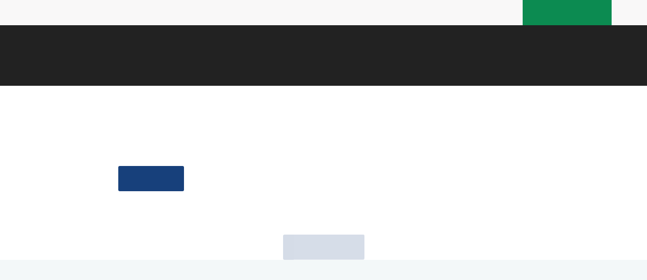

--- FILE ---
content_type: text/html; charset=UTF-8
request_url: https://pr.moph.go.th/?url=main/english/1/01/150660/
body_size: 8282
content:

<!DOCTYPE html>
<html lang="en">

<head>
    <!-- meta tag -->
    <meta charset="utf-8">
    <title>สำนักสารนิเทศ สำนักงานปลัดกระทรวงสาธารณสุข</title>
    <meta name="description" content="เป็นองค์กรชั้นนำด้านการสื่อสารประชาสัมพันธ์สาธารณสุข">
    <meta name="keywords" content="สำนักสารนิเทศ สำนักงานปลัดกระทรวงสาธารณสุข">
    <meta name="author" content="pr.moph.go.th">
    <meta name="copyright" content="สำนักสารนิเทศ สำนักงานปลัดกระทรวงสาธารณสุข">


    <!-- Facebook and other social media meta tags -->
    <meta property="og:title" content="สำนักสารนิเทศ สำนักงานปลัดกระทรวงสาธารณสุข" />
    <meta property="og:description" content="เป็นองค์กรชั้นนำด้านการสื่อสารประชาสัมพันธ์สาธารณสุข" />
    <meta property="og:image" content="https://pr.moph.go.th/assets/themes/website/assets/images/logo-pr.png" />
    <meta property="og:url" content="https://pr.moph.go.th" />
    <meta property="og:type" content="website" />
    
    <!-- Twitter meta tags -->
    <meta name="twitter:card" content="https://pr.moph.go.th/assets/themes/website/assets/images/logo-pr.png" />
    <meta name="twitter:title" content="สำนักสารนิเทศ สำนักงานปลัดกระทรวงสาธารณสุข" />
    <meta name="twitter:description" content="เป็นองค์กรชั้นนำด้านการสื่อสารประชาสัมพันธ์สาธารณสุข" />
    <meta name="twitter:image" content="https://pr.moph.go.th" />




    <!-- responsive tag -->
    <meta http-equiv="x-ua-compatible" content="ie=edge">
    <meta name="viewport" content="width=device-width, initial-scale=1">
    <!-- favicon -->
    <link rel="apple-touch-icon" href="apple-touch-icon.png">
    <link rel="shortcut icon" type="image/x-icon" href="https://pr.moph.go.th/assets/themes/website/assets/images/fav.png">
    <!-- Bootstrap v5.0.2 css -->
    <link rel="stylesheet" type="text/css" href="https://pr.moph.go.th/assets/themes/website/assets/css/bootstrap.min.css">
    <!-- font-awesome css -->
    <link rel="stylesheet" type="text/css" href="https://pr.moph.go.th/assets/themes/website/assets/css/font-awesome.min.css">
    <!-- animate css -->
    <link rel="stylesheet" type="text/css" href="https://pr.moph.go.th/assets/themes/website/assets/css/animate.css">
    <!-- owl.carousel css -->
    <link rel="stylesheet" type="text/css" href="https://pr.moph.go.th/assets/themes/website/assets/css/owl.carousel.css">
    <!-- slick css -->
    <link rel="stylesheet" type="text/css" href="https://pr.moph.go.th/assets/themes/website/assets/css/slick.css">
    <!-- off canvas css -->
    <link rel="stylesheet" type="text/css" href="https://pr.moph.go.th/assets/themes/website/assets/css/off-canvas.css">
    <!-- linea-font css -->
    <link rel="stylesheet" type="text/css" href="https://pr.moph.go.th/assets/themes/website/assets/fonts/linea-fonts.css">
    <!-- flaticon css  -->
    <link rel="stylesheet" type="text/css" href="https://pr.moph.go.th/assets/themes/website/assets/fonts/flaticon.css">
    <!-- magnific popup css -->
    <link rel="stylesheet" type="text/css" href="https://pr.moph.go.th/assets/themes/website/assets/css/magnific-popup.css">
    <!-- Main Menu css -->
    <link rel="stylesheet" href="https://pr.moph.go.th/assets/themes/website/assets/css/rsmenu-main.css">
    <!-- spacing css -->
    <link rel="stylesheet" type="text/css" href="https://pr.moph.go.th/assets/themes/website/assets/css/rs-spacing.css">
    <!-- style css -->
    <link rel="stylesheet" type="text/css" href="https://pr.moph.go.th/assets/themes/website/style.css?v=8">
    <!-- This stylesheet dynamically changed from style.less -->
    <!-- responsive css -->
    <link rel="stylesheet" type="text/css" href="https://pr.moph.go.th/assets/themes/website/assets/css/responsive.css?v=3">
    <link rel="stylesheet" href="https://pr.moph.go.th/assets/bootstrap_extras/cookieconsent/src/cookieconsent.css">

    <link rel="stylesheet" href="https://pr.moph.go.th/assets/css/hover.css">





    <!--[if lt IE 9]>
            <script src="https://oss.maxcdn.com/html5shiv/3.7.2/html5shiv.min.js"></script>
            <script src="https://oss.maxcdn.com/respond/1.4.2/respond.min.js"></script>
        <![endif]-->
    <script>
    var baseURL = 'https://pr.moph.go.th//';
    var siteURL = 'https://pr.moph.go.th//';
    var csrf_token_name = 'csrf_token_ci_gen';
    var csrf_cookie_name = 'csrf_cookie_ci_gen';
    </script>


        <style>
    .full-width-header .rs-header .menu-area .main-menu .rs-menu ul.nav-menu li a {
        font-size: 16px !important;
    }

    .sec-title3 .desc {
        font-size: 22px !important;
    }
    </style>
        <style>
    /* Custom loading placeholder styles */
    .placeholder {
        display: inline-block;
        width: 100px;
        /* Adjust the width as needed */
        height: 20px;
        /* Adjust the height as needed */
        background-color: #e0e0e0;
        /* Default background color, can be customized */
        animation: loading 1s infinite alternate;
        /* Optional loading animation */
    }

    /* Custom background color variations for loading placeholders */
    .placeholder.bg-primary {
        background-color: #007bff;
        /* Blue */
    }

    .placeholder.bg-secondary {
        background-color: #6c757d;
        /* Gray */
    }

    .placeholder.bg-success {
        background-color: #28a745;
        /* Green */
    }

    .placeholder.bg-danger {
        background-color: #dc3545;
        /* Red */
    }

    .placeholder.bg-warning {
        background-color: #ffc107;
        /* Yellow */
    }

    .placeholder.bg-info {
        background-color: #17a2b8;
        /* Teal */
    }

    .placeholder.bg-light {
        background-color: #f8f9fa;
        /* Light gray */
    }

    .placeholder.bg-dark {
        background-color: #343a40;
        /* Dark gray */
    }

    /* Optional loading animation keyframes */
    @keyframes loading {
        0% {
            opacity: 0.6;
        }

        100% {
            opacity: 1;
        }
    }
    </style>

</head>

<body>



    <!--Preloader area start here-->
    <!-- <div id="loader" class="loader green-color">
        <div class="loader-container">
            <div class='loader-icon'>
                <img src="https://pr.moph.go.th/assets/themes/website/assets/images/pre-logo.png" alt="">
            </div>
        </div>
    </div> -->
    <!--Preloader area End here-->

    <!--Full width header Start-->

<style>
.center2 {
    text-align: center;
}
@keyframes rubberBand {
    0% {
        transform: scale3d(1, 1, 1);
    }

    30% {
        transform: scale3d(1.25, 0.75, 1);
    }

    40% {
        transform: scale3d(0.75, 1.25, 1);
    }

    50% {
        transform: scale3d(1.15, 0.85, 1);
    }

    65% {
        transform: scale3d(0.95, 1.05, 1);
    }

    75% {
        transform: scale3d(1.05, 0.95, 1);
    }

    100% {
        transform: scale3d(1, 1, 1);
    }
}

/* Apply animation to elements with the 'animated-icon' class on hover */
.animated-icon:hover {
    animation-name: rubberBand;
    animation-duration: 1s;
    animation-iteration-count: 1;
}
</style>

<div class="full-width-header header-style2 modify1 header-home6">
    <!--Header Start-->
    <header id="rs-header" class="rs-header">
        <!-- Topbar Area Start -->
        <!-- Topbar Area Start -->
        <div class="topbar-area home8-topbar">
            <div class="container">
                <div class="row y-middle">
                    <div class="col-md-12 text-end">
                        <ul class="footer-social d-inline-block">
                            <li class="d-inline-block" style="margin-right: 10px;">
                            <a href="https://www.facebook.com/fanmoph/" target="_blank">
                                <img class="animated-icon" width="30" data-animate="rubberBand"
                                    src="https://pr.moph.go.th/assets/images/facebook.png" alt="facebook"></a>
                            </li>
                            <li class="d-inline-block" style="margin-right: 10px;">
                            <a href="https://www.instagram.com/healthmoph/"  target="_blank">
                                    <img class="animated-icon" width="30" data-animate="rubberBand"
                                        src="https://pr.moph.go.th/assets/images/instagram.png" alt="instagram"></a></li>
                            <li class="d-inline-block" style="margin-right: 10px;">
                            <a href="https://twitter.com/pr_moph"  target="_blank">
                                    <img class="animated-icon" width="30" data-animate="rubberBand"
                                        src="https://pr.moph.go.th/assets/images/twitter.png" alt="x"></a></li>
                            <li class="d-inline-block" style="margin-right: 10px;">
                            <a href="https://www.tiktok.com/@healthmoph?lang=th-TH"  target="_blank">
                                    <img class="animated-icon" width="30" data-animate="rubberBand"
                                        src="https://pr.moph.go.th/assets/images/tiktok.png" alt="tiktok"></a></li>
                            <li class="d-inline-block" style="margin-right: 10px;">
                            <a href="https://www.youtube.com/@mophchannel"  target="_blank">
                                    <img class="animated-icon" width="30" data-animate="rubberBand"
                                        src="https://pr.moph.go.th/assets/images/youtube.png" alt="youtube"></a></li>
                            <li class="d-inline-block" style="margin-right: 10px;">
                            <a href="https://pr.moph.go.th/online/index/search_web"  target="_blank">
                                    <img class="animated-icon" width="30" data-animate="rubberBand"
                                        src="https://pr.moph.go.th/assets/images/research.png" alt="research">
                            </li>

                        </ul>
                        <ul class="topbar-right d-inline-block">
                            <li class="btn-part">
                                <a class="apply-btn" href="https://pr.moph.go.th/member/login" target="_blank"><i class="fa fa-user-circle-o" aria-hidden="true"></i> สำหรับสมาชิก</a>
                            </li>
                        </ul>
                    </div>
                </div>


            </div>
        </div>
        <!-- Topbar Area End -->
        <!-- Topbar Area End -->

        <!-- Menu Start -->
        <div class="menu-area menu-sticky" id="navBar">
            <div class="container">
                <div class="row y-middle">
                    <div class="col-lg-3">
                        <div class="logo-cat-wrap">
                            <div class="logo-part pr-90">
                                <a href="https://pr.moph.go.th/">
                                    <img class="img2"
                                        src="https://pr.moph.go.th/assets/themes/website/assets/images/logo-yellow.png" alt="">
                                </a>
                            </div>
                        </div>
                    </div>
                    <div class="col-lg-9 text-center">
                        <div class="rs-menu-area">
                            <div class="main-menu pr-90 md-pr-15">
                                <div class="mobile-menu">
                                    <a class="rs-menu-toggle">
                                        <i class="fa fa-bars"></i>
                                    </a>
                                </div>
                                <nav class="rs-menu">
                                    <ul class="nav-menu">
                                        <li class="menu-item">
                                          <a href="https://pr.moph.go.th/" target=""><i class="fa fa-home" style="font-size: 28px;margin-right: -2px;" aria-hidden="true"></i> หน้าหลัก </a>
                                          </li><li class="menu-item-has-children"><a href="#"><i class="fa fa-flag" style="font-size: 28px;margin-right: 6px;" aria-hidden="true"></i>เกี่ยวกับหน่วยงาน</a><ul class="sub-menu"><li><a href="https://pr.moph.go.th/online/index/pages/1" target=""><i class="fa fa-chevron-right" aria-hidden="true"></i> วิสัยทัศน์ และพันธกิจ</a> </li><li><a href="https://pr.moph.go.th/online/index/pages/2" target=""><i class="fa fa-chevron-right" aria-hidden="true"></i> โครงสร้างองค์กร</a> </li><li><a href="https://pr.moph.go.th/online/index/pages/3" target=""><i class="fa fa-chevron-right" aria-hidden="true"></i> บุคลากร</a> </li></ul></li><li class="menu-item-has-children"><a href="#"><i class="fa fa-newspaper-o" style="font-size: 28px;margin-right: 6px;" aria-hidden="true"></i>ข้อมูลข่าวสาร</a><ul class="sub-menu"><li><a href="https://pr.moph.go.th/online/index/setSS/4" target=""><i class="fa fa-chevron-right" aria-hidden="true"></i> ข่าวเพื่อมวลชน</a> </li><li><a href="https://pr.moph.go.th/online/index/setSS/5" target=""><i class="fa fa-chevron-right" aria-hidden="true"></i> ข่าวในรั้ว สธ.</a> </li><li><a href="https://pr.moph.go.th/online/index/setSS/6" target=""><i class="fa fa-chevron-right" aria-hidden="true"></i> ข่าวรอบรั้วภูมิภาค</a> </li><li><a href="https://pr.moph.go.th/online/index/setSS/7" target=""><i class="fa fa-chevron-right" aria-hidden="true"></i> สรุปข่าวประจำวัน</a> </li><li><a href="https://pr.moph.go.th/online/index/setSS/9" target=""><i class="fa fa-chevron-right" aria-hidden="true"></i> ข่าวเด่น สธ.</a> </li><li><a href="https://pr.moph.go.th/online/index/setSS/8" target=""><i class="fa fa-chevron-right" aria-hidden="true"></i> บทความสุขภาพ</a> </li><li><a href="https://pr.moph.go.th/online/index/newslist/25" target="_blank"><i class="fa fa-chevron-right" aria-hidden="true"></i> จัดซื้อจัดจ้าง</a> </li><li><a href="https://pr.moph.go.th/online/index/newslist/11" target="_blank"><i class="fa fa-chevron-right" aria-hidden="true"></i> ยุทธศาสตร์และแผนงาน</a> </li><li><a href="https://pr.moph.go.th/online/index/ebooklist/3/2568" target="_blank"><i class="fa fa-chevron-right" aria-hidden="true"></i> จุลสารออนไลน์ @MOPH</a> </li><li><a href="https://pr.moph.go.th/online/index/newslist/15" target="_blank"><i class="fa fa-chevron-right" aria-hidden="true"></i> Infographic</a> </li><li><a href="https://pr.moph.go.th/online/index/newslist/20" target="_blank"><i class="fa fa-chevron-right" aria-hidden="true"></i> Activity</a> </li></ul></li><li class="menu-item">
                                          <a href="https://pr.moph.go.th/online/index/contact" target="_blank"><i class="fa fa-phone-square" style="font-size: 28px;margin-right: -2px;" aria-hidden="true"></i> ติดต่อเรา </a>
                                          </li>                                    </ul> <!-- //.nav-menu -->
                                </nav>
                            </div> <!-- //.main-menu -->
                            <div class="expand-btn-inner">
                                <a id="nav-expander" class="nav-expander style6">
                                    <i class="fa fa-gear" style="font-size:30px"></i>
                                </a>
                            </div>
                        </div>
                    </div>
                </div>
            </div>
        </div>
        <!-- Menu End -->

        <!-- Canvas Menu start -->
        <nav class="right_menu_togle hidden-md">
            <div class="close-btn">
                <div id="nav-close">
                    <div class="line">
                        <span class="line1"></span><span class="line2"></span>
                    </div>
                </div>
            </div>

            <div class="offcanvas-gallery ">
                <h4>ภาษา / Language</h4>
                <div class="alert alert-primary " role="alert">

                    <a
                        href="https://pr.moph.go.th/online/index/set/lang_thai/TU42K2h2TXJvejdvbGdpeUQ0M0RDUmJzc1R0Vlh4YmFnVlNObVhZM3lEQT0=">
                        <img src="https://pr.moph.go.th/assets/themes/website/assets/images/gallery/thailand.png" alt=""></a>

                   <!-- <a
                        href="https://pr.moph.go.th/online/index/set/lang_eng/ZjF1N0lSZ2R0R0wrTTlIVVdiNyszd1VIaDNuMTJpaEQ2ZG1peGFyOWY4RT0="><img
                            src="https://pr.moph.go.th/assets/themes/website/assets/images/gallery/united-states.png" alt=""></a>-->

                </div>
            </div>
            <br>

            <!--<div class="offcanvas-gallery text-center">
                <h4>ค้นหา / Search</h4>
                <div class="alert alert-primary row" role="alert">
                    <form action="https://pr.moph.go.th/online/index/search_web" method="post">
                        <input type="hidden" name="csrf_token_ci_gen" value="193fc38d3a83ca75937dcfe704b87695" />
                        <div class="col-auto">
                            <input type="text" name="txt" value="" class="form-control" autocomplete="off" required>
                        </div>
                        <div class="col-auto">
                            <input type="hidden" name="category" value="all">
                            <input type="hidden" name="datepicker1" value="">
                            <input type="hidden" name="datepicker2" value="">
                            <button type="submit" class="btn btn-primary" style="margin-top:10px;"><i
                                    class="fa fa-search" aria-hidden="true"></i>
                                ค้นหา / Search</button>
                        </div>
                    </form>
                </div>
            </div>-->
            <br>
            <div class="offcanvas-gallery">
                <h4>รูปแบบการแสดงผล / Display</h4>
                <div class="alert alert-primary row" role="alert">
                    <div class="gallery-img">
                        <a href="https://pr.moph.go.th/online/index/set/dis_small/https://pr.moph.go.th/"><img
                                src="https://pr.moph.go.th/assets/themes/website/assets/images/gallery/t1.png" alt=""></a>
                    </div>
                    <div class="gallery-img">
                        <a href="https://pr.moph.go.th/online/index/set/dis_medium/https://pr.moph.go.th/"><img
                                src="https://pr.moph.go.th/assets/themes/website/assets/images/gallery/t2.png" alt=""></a>
                    </div>
                    <div class="gallery-img">
                        <a href="https://pr.moph.go.th/online/index/set/dis_large/https://pr.moph.go.th/"><img
                                src="https://pr.moph.go.th/assets/themes/website/assets/images/gallery/t3.png" alt=""></a>
                    </div>


                </div>
            </div>
            <div class="offcanvas-gallery text-center">
                <h4>ผู้ดูแลระบบ / Admin</h4>
                <div class="alert alert-primary row" role="alert">

                    <a target="_blank" href="https://pr.moph.go.th/member/login"><img
                            src="https://pr.moph.go.th/assets/themes/website/assets/images/gallery/user.png" alt=""
                            data-tippy-content="Admin"></a>


                </div>
            </div>
        </nav>
        <!-- Canvas Menu end -->
    </header>
    <!--Header End-->
</div>
<!--Full width header End-->

    

    <!-- Main content Start -->

    <div class="main-content">

        
<script src="https://code.jquery.com/jquery-3.6.0.min.js"></script>
<!-- Slider Section Start -->
<div class="rs-slider style2  mt-70 md-mt-0 mb-50 md-mb-10">
    <div class="rs-carousel owl-carousel" data-loop="true" data-items="1" data-margin="0" data-autoplay="true"
        data-hoverpause="true" data-autoplay-timeout="6000" data-smart-speed="800" data-dots="false" data-nav="true"
        data-nav-speed="true" data-center-mode="false" data-mobile-device="1" data-mobile-device-nav="false"
        data-mobile-device-dots="false" data-ipad-device="1" data-ipad-device-nav="true" data-ipad-device-dots="false"
        data-ipad-device2="1" data-ipad-device-nav2="true" data-ipad-device-dots2="false" data-md-device="1"
        data-md-device-nav="true" data-md-device-dots="false">
        
						<div class="slide-part">
							<div class="align-items-center">
								<div class="img-part">
									<a href="" target="_blank">
										<img src="https://pr.moph.go.th/./assets/uploads/banner/2568/6f3544a0c6774c633670fb9dd47c46ac.jpg" alt="ถวายอาลัยสมเด็จพระพันปี">
									</a>
								</div>
							</div>
						</div>    </div>
</div>
<!-- Slider Section End -->

<!-- Service Section start -->


<div id="rs-features" class="rs-features style2 mb-0 md-mb-30">
    <div class="container">
        <div class="row">
            <div class="rs-carousel owl-carousel" data-loop="false" data-items="4" data-margin="30"
                data-autoplay="true" data-hoverpause="true" data-autoplay-timeout="5000" data-smart-speed="800"
                data-dots="false" data-nav="false" data-nav-speed="false" data-md-device="4" data-md-device-nav="false"
                data-md-device-dots="false" data-center-mode="false" data-ipad-device2="2" data-ipad-device-nav2="false"
                data-ipad-device-dots2="false" data-ipad-device="2" data-ipad-device-nav="false"
                data-ipad-device-dots="false" data-mobile-device="2" data-mobile-device-nav="false"
                data-mobile-device-dots="false">
                
                <div class="testi-item">
                <div class="author-desc">
                    <div class="rs-iconbox-area">
                        <a href="https://pr.moph.go.th/online/index/newslist/4">
                            <font color="white">
                                <div class="icon-area">
                                    <img src="https://pr.moph.go.th/./assets/uploads/service/2566/ee4a474420872496ee31e08fdd5d2176.png"
                                        alt="MOPH NEWS">
                                </div>
                                <div class="text-area">
                                    <h3 class="icon-title">MOPH NEWS</h3>
                                </div>
                            </font>
                        </a>
                    </div>
                </div>
                </div>
                <div class="testi-item">
                <div class="author-desc">
                    <div class="rs-iconbox-area">
                        <a href="https://pr.moph.go.th/online/index/newslist/2">
                            <font color="white">
                                <div class="icon-area">
                                    <img src="https://pr.moph.go.th/./assets/uploads/service/2566/80f7c848ddb95a569816542ee0c8059a.png"
                                        alt="GALLERY">
                                </div>
                                <div class="text-area">
                                    <h3 class="icon-title">GALLERY</h3>
                                </div>
                            </font>
                        </a>
                    </div>
                </div>
                </div>
                <div class="testi-item">
                <div class="author-desc">
                    <div class="rs-iconbox-area">
                        <a href="https://pr.moph.go.th/online/index/videolist">
                            <font color="white">
                                <div class="icon-area">
                                    <img src="https://pr.moph.go.th/./assets/uploads/service/2566/00a5c455ef974e79de77d02e3fa08791.png"
                                        alt="VIDEO">
                                </div>
                                <div class="text-area">
                                    <h3 class="icon-title">VIDEO</h3>
                                </div>
                            </font>
                        </a>
                    </div>
                </div>
                </div>
                <div class="testi-item">
                <div class="author-desc">
                    <div class="rs-iconbox-area">
                        <a href="https://pr.moph.go.th/online/index/newslist/15">
                            <font color="white">
                                <div class="icon-area">
                                    <img src="https://pr.moph.go.th/./assets/uploads/service/2566/f06b9f4ac77e74d364d17d523d4956fd.png"
                                        alt="INFOGRAPHIC">
                                </div>
                                <div class="text-area">
                                    <h3 class="icon-title">INFOGRAPHIC</h3>
                                </div>
                            </font>
                        </a>
                    </div>
                </div>
                </div>            </div>
        </div>
    </div>
</div>
<!-- Service Section End -->

<!-- HotNews Section End -->
    <div id="rs-about" class="rs-about style1 pt-60 pb-40 md-pt-30 md-pb-30">
    <div class="container">
        <div class="row align-items-center">
            <div class="col-lg-7 pl-60 order-last md-pl-15 md-mb-60">
                <div class="img-part js-tilt hover14">
                    <figure id="hotnews_image" class="text-center">
                    <img class="" src="https://pr.moph.go.th/./assets/uploads/news/2569/5161c34091b1f84b579cd670c5e37a9c.jpg" alt="องคมนตรี ติดตามการพัฒนางาน รพร.เลิงนกทา จ.ยโสธร มุ่งสู่ความเป็นเลิศทางการแพทย์ในเขตสุขภาพที่ 10" style="border-radius: 25px;box-shadow: 1px 6px 5px rgba(0, 0, 0, 0.4);"></img>
                    </figure>
                </div>
            </div>
            <div class="col-lg-5">
                <div class="sec-title mb-26 wow fadeInUp" data-wow-delay="300ms" data-wow-duration="2000ms">
                    <h3 class="title">
                        <div id="hotnews_title">
                        องคมนตรี ติดตามการพัฒนางาน รพร.เลิงนกทา จ.ยโสธร มุ่งสู่ความเป็นเลิศทางการแพทย์ในเขตสุขภาพที่ 10                        </div>
                    </h3>

                    <div id="hotnews_detail" class="desc pr-30 sub-title">
                    องคมนตรี ติดตามการพัฒนางาน รพร.เลิงนกทา จ.ยโสธร มุ่งสู่ความเป็นเลิศทางการแพทย์ในเขตสุขภาพที่ 10                    </div>
                </div>
                <div id="hotnews_btn">
                <div class="btn-part wow fadeInUp text-center" data-wow-delay="300ms" data-wow-duration="2000ms"><a class="readon2" href="https://pr.moph.go.th/online/index/news/334780">อ่านต่อ</a></div>
                </div>
            </div>
        </div>
        <div class="text-center mt-30">
        <div class="btn-part wow fadeInUp text-center" data-wow-delay="300ms" data-wow-duration="2500ms" style="visibility: visible; animation-duration: 2500ms; animation-delay: 350ms; animation-name: fadeInUp;">
        <a class="readon2" href="https://pr.moph.go.th//online/index/newslist/4">อ่านทั้งหมด</a>
    </div>
        
        </div>
    </div>
</div>
<!-- HotNews Section Start -->
<!-- MophUpdate Section Start -->


    <div id="rs-blog" class="rs-blog gray-bg style2 pt-94 pb-100 md-pt-64 md-pb-70">
        <div class="container">
        <div class="content-part">
            <h2 class="title">MOPH UPDATE</h2>
            
        </div>
            <div class="rs-carousel owl-carousel" data-loop="true" data-items="3" data-margin="30" data-autoplay="true"
                data-hoverpause="true" data-autoplay-timeout="5000" data-smart-speed="800" data-dots="true"
                data-nav="true" data-nav-speed="true" data-center-mode="true" data-mobile-device="1"
                data-mobile-device-nav="false" data-mobile-device-dots="true" data-ipad-device="2"
                data-ipad-device-nav="false" data-ipad-device-dots="true" data-ipad-device2="1"
                data-ipad-device-nav2="false" data-ipad-device-dots2="false" data-md-device="3"
                data-md-device-nav="false" data-md-device-dots="true">
                
						<div class="blog-item"  style="min-height:479px;max-height:480px;">
							<div class="image-part">
							<a href="https://pr.moph.go.th/online/index/news/334808">
								<img src="https://pr.moph.go.th/./assets/uploads/news/2569/eccb9bd02c5df29a5d280c095ee8748f.jpg" alt="รองนายแพทย์สาธารณสุขจังหวัดพังงา ลงพื้นที่ขับเคลื่อนเป้าหมาย การดำเนินงานด้านยาเสพติดระดับอำเภอ">
							</a>
							</div>
							<div class="blog-content new-style">
								<ul class="blog-meta">
									<li style="background-color: #17407b;padding: 2px;margin: 2px 0; border: 0.5px solid #eee; border-radius: 10px;"><a href="https://pr.moph.go.th/online/index/newslist/6"> <font color="white">&nbsp;&nbsp; <i class="fa fa-tags"></i>ข่าวรอบรั้วภูมิภาค &nbsp;&nbsp;</font></a></li>
									<li><i class="fa fa-calendar"></i>21/01/2569</li>
								</ul>
								<h5 class=""><a href="https://pr.moph.go.th/online/index/news/334808">รองนายแพทย์สาธารณสุขจังหวัดพังงา ลงพื้นที่ขับเคลื่อนเป้าหมาย การดำเนินงานด้านยาเสพติดระดับอำเภอ</a>
								</h5>
								<ul class="blog-bottom">
									<li class="cmnt-part"><i class="fa fa-user-o"></i> สำนักงานสาธารณสุขจังหวัดพังงา</li>
									<li class="cmnt-part">&nbsp;&nbsp;<i class="fa fa-eye"></i> 34 View</li>
									<li class="btn-part"><a class="readon-arrow" href="https://pr.moph.go.th/online/index/news/334808">อ่านต่อ</a></li>
								</ul>
							</div>
						</div>
						<div class="blog-item"  style="min-height:479px;max-height:480px;">
							<div class="image-part">
							<a href="https://pr.moph.go.th/online/index/news/334797">
								<img src="https://pr.moph.go.th/./assets/uploads/news/2569/064c534595b9947ab6f03450d58f67b3.jpg" alt="รองปลัด สธ. ให้การต้อนรับเอกอัครราชทูตราชอาณาจักรสวีเดนประจำประเทศไทย">
							</a>
							</div>
							<div class="blog-content new-style">
								<ul class="blog-meta">
									<li style="background-color: #17407b;padding: 2px;margin: 2px 0; border: 0.5px solid #eee; border-radius: 10px;"><a href="https://pr.moph.go.th/online/index/newslist/2"> <font color="white">&nbsp;&nbsp; <i class="fa fa-tags"></i>GALLERY &nbsp;&nbsp;</font></a></li>
									<li><i class="fa fa-calendar"></i>21/01/2569</li>
								</ul>
								<h5 class=""><a href="https://pr.moph.go.th/online/index/news/334797">รองปลัด สธ. ให้การต้อนรับเอกอัครราชทูตราชอาณาจักรสวีเดนประจำประเทศไทย</a>
								</h5>
								<ul class="blog-bottom">
									<li class="cmnt-part"><i class="fa fa-user-o"></i> สำนักสารนิเทศ</li>
									<li class="cmnt-part">&nbsp;&nbsp;<i class="fa fa-eye"></i> 23 View</li>
									<li class="btn-part"><a class="readon-arrow" href="https://pr.moph.go.th/online/index/news/334797">อ่านต่อ</a></li>
								</ul>
							</div>
						</div>
						<div class="blog-item"  style="min-height:479px;max-height:480px;">
							<div class="image-part">
							<a href="https://pr.moph.go.th/online/index/news/334780">
								<img src="https://pr.moph.go.th/./assets/uploads/news/2569/5161c34091b1f84b579cd670c5e37a9c.jpg" alt="องคมนตรี ติดตามการพัฒนางาน รพร.เลิงนกทา จ.ยโสธร มุ่งสู่ความเป็นเลิศทางการแพทย์ในเขตสุขภาพที่ 10">
							</a>
							</div>
							<div class="blog-content new-style">
								<ul class="blog-meta">
									<li style="background-color: #17407b;padding: 2px;margin: 2px 0; border: 0.5px solid #eee; border-radius: 10px;"><a href="https://pr.moph.go.th/online/index/newslist/4"> <font color="white">&nbsp;&nbsp; <i class="fa fa-tags"></i>ข่าวเพื่อมวลชน &nbsp;&nbsp;</font></a></li>
									<li><i class="fa fa-calendar"></i>21/01/2569</li>
								</ul>
								<h5 class=""><a href="https://pr.moph.go.th/online/index/news/334780">องคมนตรี ติดตามการพัฒนางาน รพร.เลิงนกทา จ.ยโสธร มุ่งสู่ความเป็นเลิศทางการแพทย์ในเขตสุขภาพที่ 10</a>
								</h5>
								<ul class="blog-bottom">
									<li class="cmnt-part"><i class="fa fa-user-o"></i> สำนักสารนิเทศ</li>
									<li class="cmnt-part">&nbsp;&nbsp;<i class="fa fa-eye"></i> 307 View</li>
									<li class="btn-part"><a class="readon-arrow" href="https://pr.moph.go.th/online/index/news/334780">อ่านต่อ</a></li>
								</ul>
							</div>
						</div>
						<div class="blog-item"  style="min-height:479px;max-height:480px;">
							<div class="image-part">
							<a href="https://pr.moph.go.th/online/index/news/334767">
								<img src="https://pr.moph.go.th/./assets/uploads/news/2569/c81375a32e417c687d1b961004893f8f.jpg" alt="มะเร็งปากมดลูก : โรคร้ายที่ป้องกันได้">
							</a>
							</div>
							<div class="blog-content new-style">
								<ul class="blog-meta">
									<li style="background-color: #17407b;padding: 2px;margin: 2px 0; border: 0.5px solid #eee; border-radius: 10px;"><a href="https://pr.moph.go.th/online/index/newslist/5"> <font color="white">&nbsp;&nbsp; <i class="fa fa-tags"></i>ข่าวในรั้ว สธ. &nbsp;&nbsp;</font></a></li>
									<li><i class="fa fa-calendar"></i>21/01/2569</li>
								</ul>
								<h5 class=""><a href="https://pr.moph.go.th/online/index/news/334767">มะเร็งปากมดลูก : โรคร้ายที่ป้องกันได้</a>
								</h5>
								<ul class="blog-bottom">
									<li class="cmnt-part"><i class="fa fa-user-o"></i> กรมการแพทย์</li>
									<li class="cmnt-part">&nbsp;&nbsp;<i class="fa fa-eye"></i> 30 View</li>
									<li class="btn-part"><a class="readon-arrow" href="https://pr.moph.go.th/online/index/news/334767">อ่านต่อ</a></li>
								</ul>
							</div>
						</div>
						<div class="blog-item"  style="min-height:479px;max-height:480px;">
							<div class="image-part">
							<a href="https://www.youtube.com/watch?v=9Z-d0Ksh2c4" target="_blank">
								<img src="https://img.youtube.com/vi/9Z-d0Ksh2c4/hqdefault.jpg" alt="จับมาคุย EP.158 เด็กฉลาดด้วยธาตุเหล็ก" height="247">
							</a>
							</div>
							<div class="blog-content new-style">
								<ul class="blog-meta">
									<li style="background-color: #17407b;padding: 2px;margin: 2px 0; border: 0.5px solid #eee; border-radius: 10px;"><a href="https://www.youtube.com/watch?v=9Z-d0Ksh2c4" target="_blank"> <font color="white">&nbsp;&nbsp; <i class="fa fa-play-circle"></i>จับมาคุย &nbsp;&nbsp;</font></a></li>
									<li><i class="fa fa-calendar"></i>09/01/2569</li>
								</ul>
								<h5 class=""><a href="https://www.youtube.com/watch?v=9Z-d0Ksh2c4" target="_blank">จับมาคุย EP.158 เด็กฉลาดด้วยธาตุเหล็ก</a>
								</h5>
								<ul class="blog-bottom">
									<li class="cmnt-part"><i class="fa fa-user-o"></i> สำนักสารนิเทศ</li>
									<li class="cmnt-part">&nbsp;&nbsp;<i class="fa fa-eye"></i> 0 View</li>
									<li class="btn-part"><a class="readon-arrow" href="https://www.youtube.com/watch?v=9Z-d0Ksh2c4" target="_blank">อ่านต่อ</a></li>
								</ul>
							</div>
						</div>
						<div class="blog-item"  style="min-height:479px;max-height:480px;">
							<div class="image-part">
							<a href="https://youtu.be/KfMxY_KuYTM" target="_blank">
								<img src="https://pr.moph.go.th/assets/uploads/news/2566/default.png" alt="กระทรวงสาธารณสุขทำบุญตักบาตร เนื่องในโอกาสวันขึ้นปีใหม่ ประจำปีพุทธศักราช 2569" height="247">
							</a>
							</div>
							<div class="blog-content new-style">
								<ul class="blog-meta">
									<li style="background-color: #17407b;padding: 2px;margin: 2px 0; border: 0.5px solid #eee; border-radius: 10px;"><a href="https://youtu.be/KfMxY_KuYTM" target="_blank"> <font color="white">&nbsp;&nbsp; <i class="fa fa-play-circle"></i>คลิปข่าว &nbsp;&nbsp;</font></a></li>
									<li><i class="fa fa-calendar"></i>06/01/2569</li>
								</ul>
								<h5 class=""><a href="https://youtu.be/KfMxY_KuYTM" target="_blank">กระทรวงสาธารณสุขทำบุญตักบาตร เนื่องในโอกาสวันขึ้นปีใหม่ ประจำปีพุทธศักราช 2569</a>
								</h5>
								<ul class="blog-bottom">
									<li class="cmnt-part"><i class="fa fa-user-o"></i> สำนักสารนิเทศ</li>
									<li class="cmnt-part">&nbsp;&nbsp;<i class="fa fa-eye"></i> 0 View</li>
									<li class="btn-part"><a class="readon-arrow" href="https://youtu.be/KfMxY_KuYTM" target="_blank">อ่านต่อ</a></li>
								</ul>
							</div>
						</div>
						<div class="blog-item"  style="min-height:479px;max-height:480px;">
							<div class="image-part">
							<a href="https://www.youtube.com/watch?v=GlRhvMs1OHM" target="_blank">
								<img src="https://img.youtube.com/vi/GlRhvMs1OHM/hqdefault.jpg" alt="Health Review EP76 เปลี่ยนไลฟ์สไตล์ ปลอดภัยจากฝุ่น PM2.5" height="247">
							</a>
							</div>
							<div class="blog-content new-style">
								<ul class="blog-meta">
									<li style="background-color: #17407b;padding: 2px;margin: 2px 0; border: 0.5px solid #eee; border-radius: 10px;"><a href="https://www.youtube.com/watch?v=GlRhvMs1OHM" target="_blank"> <font color="white">&nbsp;&nbsp; <i class="fa fa-play-circle"></i>Club Health &nbsp;&nbsp;</font></a></li>
									<li><i class="fa fa-calendar"></i>24/12/2568</li>
								</ul>
								<h5 class=""><a href="https://www.youtube.com/watch?v=GlRhvMs1OHM" target="_blank">Health Review EP76 เปลี่ยนไลฟ์สไตล์ ปลอดภัยจากฝุ่น PM2.5</a>
								</h5>
								<ul class="blog-bottom">
									<li class="cmnt-part"><i class="fa fa-user-o"></i> สำนักสารนิเทศ</li>
									<li class="cmnt-part">&nbsp;&nbsp;<i class="fa fa-eye"></i> 0 View</li>
									<li class="btn-part"><a class="readon-arrow" href="https://www.youtube.com/watch?v=GlRhvMs1OHM" target="_blank">อ่านต่อ</a></li>
								</ul>
							</div>
						</div>                

            </div>
        </div>
    </div>
<!-- MophUpdate Section Eng -->


<!-- OTHER Section Start -->
<div class="rs-gallery  home11-style pb-100 md-pb-70" style="padding-top: 60px;">
    <div class="container">
        <div class="row">
            <div class="col-lg-4 md-mb-30">
                <div class="gallery-part" >
                    <div class="gallery-img">
                        <img src="https://pr.moph.go.th/assets/themes/website/assets/images/gallery/home11/1.jpg" alt="">

                        <div class="content-part">
                            <h2 class="title">จัดซื้อจัดจ้าง/สมัครงาน</h2>
                        </div>
                        <div class="gallery-info">
                            <h2 class="title-part">จัดซื้อจัดจ้าง</h2>
                            <p>
                                ข่าวราคากลาง ประกวดราคา ประกาศผล สมัครงาน แผน/สรุปผล
                            </p>
                            <div class="btn-part">
                                <a href="https://pr.moph.go.th/online/index/newslist/25">เปิดดู<i class="flaticon-right-arrow"></i></a>
                            </div>
                        </div>
                    </div>
                </div>
            </div>
            <div class="col-lg-4 md-mb-30">
                <div class="gallery-part">
                    <div class="gallery-img">
                        <img src="https://pr.moph.go.th/assets/themes/website/assets/images/gallery/home11/2.jpg" alt="">
                        <div class="content-part">
                            <h2 class="title">ยุทธศาสตร์และแผนงาน</h2>
                        </div>
                        <div class="gallery-info">
                            <h2 class="title-part">ยุทธศาสตร์และแผนงาน</h2>
                            <p>
                            แผนงานและโครงการ คำรับรองการปฏิบัติราชการ คู่มือกระบวนงาน องค์กรคุณธรรมต้นแบบ และการจัดการความรู้ (KM)
                            </p>
                            <div class="btn-part">
                                <a href="https://pr.moph.go.th/online/index/newslist/11">เปิดดู<i class="flaticon-right-arrow"></i></a>
                            </div>
                        </div>
                    </div>
                </div>
            </div>
            <div class="col-lg-4">
                <div class="gallery-part">
                    <div class="gallery-img">
                        <img src="https://pr.moph.go.th/assets/themes/website/assets/images/gallery/home11/3.jpg" alt="">
                        <div class="content-part">
                            <h2 class="title">จุลสารออนไลน์ @MOPH</h2>
                        </div>
                        <div class="gallery-info">
                            <h2 class="title-part">จุลสารออนไลน์ @MOPH</h2>
                            <p>
                                จุลสารออนไลน์ @MOPH
                            </p>
                            <div class="btn-part">
                                <a href="https://pr.moph.go.th/online/index/ebooklist/3/2568">เปิดดู<i
                                        class="flaticon-right-arrow"></i></a>
                            </div>
                        </div>
                    </div>
                </div>
            </div>
        </div>
    </div>
</div>
<!-- OTHER  Section Start -->













<!-- htmx -->

<script src="https://pr.moph.go.th/assets/htmx/hotnews.js"></script>
<script>
// Call function


hotnews("https://pr.moph.go.th/");
</script>
    </div>
    <!-- Main content End -->

    <!-- Footer Start -->
    <!-- Footer Start -->
<footer id="rs-footer" class="rs-footer home9-style home12-style">

    <div class="footer-bottom" style="background: #17407b;padding: 20px 0;">
        <div class="container">
            <div class="row y-middle">
                <div class="col-lg-12 md-mb-30">
                    <div class="copyright text-center md-text-start text-white">
                        <p> สำนักสารนิเทศ สำนักงานปลัดกระทรวงสาธารณสุข
                            | จำนวนผู้เข้าชมทั้งหมด 
<a title="website statistics" href="http://statcounter.com/p11809841/summary/?guest=1" target="_blank">
<img src="//c.statcounter.com/11809841/0/4800f8d3/0/" alt="website statistics" >
                        
                        </p> 
                    </div>
                </div>
                
            </div>
            <div class="row y-middle mt-2">
                <div class="col-lg-12 md-mb-20">
                    <div class="copyright text-center md-text-start text-white">
                        <p> เงื่อนไขการให้บริการเว็บไซต์ : <a href="https://pr.moph.go.th/online/index/pages/7" target="_blank">นโยบายการรักษาความมั่นคงปลอดภัย</a> | <a href="https://pr.moph.go.th/online/index/pages/8"
                                target="_blank">Website policy</a> | <a href="https://pr.moph.go.th/online/index/pages/6" target="_blank">นโยบายการคุ้มครองข้อมูลส่วนบุคคล</a>
                        </p>
                    </div>
                </div>
            </div>
        </div>
    </div>
</footer>
<!-- Footer End -->


    <!-- Footer End -->


    <!-- start scrollUp  -->
    <div id="scrollUp" class="green-color">
        <i class="fa fa-angle-up"></i>
    </div>
    <!-- End scrollUp  -->

    <!-- modernizr js -->
    <script src="https://pr.moph.go.th/assets/themes/website/assets/js/modernizr-2.8.3.min.js"></script>
    <!-- jquery latest version -->
    <script src="https://pr.moph.go.th/assets/themes/website/assets/js/jquery.min.js"></script>
    <!-- Bootstrap v5.0.2 js -->
    <script src="https://pr.moph.go.th/assets/themes/website/assets/js/bootstrap.min.js"></script>
    <!-- Menu js -->
    <script src="https://pr.moph.go.th/assets/themes/website/assets/js/rsmenu-main.js"></script>
    <!-- op nav js -->
    <script src="https://pr.moph.go.th/assets/themes/website/assets/js/jquery.nav.js"></script>
    <!-- owl.carousel js -->
    <script src="https://pr.moph.go.th/assets/themes/website/assets/js/owl.carousel.min.js"></script>
    <!-- Slick js -->
    <script src="https://pr.moph.go.th/assets/themes/website/assets/js/slick.min.js"></script>
    <!-- isotope.pkgd.min js -->
    <script src="https://pr.moph.go.th/assets/themes/website/assets/js/isotope.pkgd.min.js"></script>
    <!-- imagesloaded.pkgd.min js -->
    <script src="https://pr.moph.go.th/assets/themes/website/assets/js/imagesloaded.pkgd.min.js"></script>
    <!-- wow js -->
    <script src="https://pr.moph.go.th/assets/themes/website/assets/js/wow.min.js"></script>
    <!-- Skill bar js -->
    <script src="https://pr.moph.go.th/assets/themes/website/assets/js/skill.bars.jquery.js"></script>
    <script src="https://pr.moph.go.th/assets/themes/website/assets/js/jquery.counterup.min.js"></script>
    <!-- counter top js -->
    <script src="https://pr.moph.go.th/assets/themes/website/assets/js/waypoints.min.js"></script>
    <!-- video js -->
    <script src="https://pr.moph.go.th/assets/themes/website/assets/js/jquery.mb.YTPlayer.min.js"></script>
    <!-- magnific popup js -->
    <script src="https://pr.moph.go.th/assets/themes/website/assets/js/jquery.magnific-popup.min.js"></script>
    <!-- tilt js -->
    <script src="https://pr.moph.go.th/assets/themes/website/assets/js/tilt.jquery.min.js"></script>
    <!-- plugins js -->
    <script src="https://pr.moph.go.th/assets/themes/website/assets/js/plugins.js"></script>
    <!-- contact form js -->
    <script src="https://pr.moph.go.th/assets/themes/website/assets/js/contact.form.js"></script>
    <!-- main js -->
    <script src="https://pr.moph.go.th/assets/themes/website/assets/js/main.js"></script>

    <script src="https://pr.moph.go.th/assets/js/htmx.min.js?v=2"></script>
    <script defer src="https://pr.moph.go.th/assets/bootstrap_extras/cookieconsent/src/cookieconsent.js"></script>
    <script defer src="https://pr.moph.go.th/assets/bootstrap_extras/cookieconsent/demo/demo_gtm/cookieconsent-init.js"></script>
   
    <script src="https://pr.moph.go.th/assets/js_modules/online/index.js?ft=1719667868"></script>

    <script type="text/plain" data-cookiecategory="analytics">
        console.log('analytics enabled!');
    </script>
</body>

</html>

--- FILE ---
content_type: text/html; charset=UTF-8
request_url: https://pr.moph.go.th/?url=main/english/1/01/150660/online/index/event
body_size: 8276
content:

<!DOCTYPE html>
<html lang="en">

<head>
    <!-- meta tag -->
    <meta charset="utf-8">
    <title>สำนักสารนิเทศ สำนักงานปลัดกระทรวงสาธารณสุข</title>
    <meta name="description" content="เป็นองค์กรชั้นนำด้านการสื่อสารประชาสัมพันธ์สาธารณสุข">
    <meta name="keywords" content="สำนักสารนิเทศ สำนักงานปลัดกระทรวงสาธารณสุข">
    <meta name="author" content="pr.moph.go.th">
    <meta name="copyright" content="สำนักสารนิเทศ สำนักงานปลัดกระทรวงสาธารณสุข">


    <!-- Facebook and other social media meta tags -->
    <meta property="og:title" content="สำนักสารนิเทศ สำนักงานปลัดกระทรวงสาธารณสุข" />
    <meta property="og:description" content="เป็นองค์กรชั้นนำด้านการสื่อสารประชาสัมพันธ์สาธารณสุข" />
    <meta property="og:image" content="https://pr.moph.go.th/assets/themes/website/assets/images/logo-pr.png" />
    <meta property="og:url" content="https://pr.moph.go.th" />
    <meta property="og:type" content="website" />
    
    <!-- Twitter meta tags -->
    <meta name="twitter:card" content="https://pr.moph.go.th/assets/themes/website/assets/images/logo-pr.png" />
    <meta name="twitter:title" content="สำนักสารนิเทศ สำนักงานปลัดกระทรวงสาธารณสุข" />
    <meta name="twitter:description" content="เป็นองค์กรชั้นนำด้านการสื่อสารประชาสัมพันธ์สาธารณสุข" />
    <meta name="twitter:image" content="https://pr.moph.go.th" />




    <!-- responsive tag -->
    <meta http-equiv="x-ua-compatible" content="ie=edge">
    <meta name="viewport" content="width=device-width, initial-scale=1">
    <!-- favicon -->
    <link rel="apple-touch-icon" href="apple-touch-icon.png">
    <link rel="shortcut icon" type="image/x-icon" href="https://pr.moph.go.th/assets/themes/website/assets/images/fav.png">
    <!-- Bootstrap v5.0.2 css -->
    <link rel="stylesheet" type="text/css" href="https://pr.moph.go.th/assets/themes/website/assets/css/bootstrap.min.css">
    <!-- font-awesome css -->
    <link rel="stylesheet" type="text/css" href="https://pr.moph.go.th/assets/themes/website/assets/css/font-awesome.min.css">
    <!-- animate css -->
    <link rel="stylesheet" type="text/css" href="https://pr.moph.go.th/assets/themes/website/assets/css/animate.css">
    <!-- owl.carousel css -->
    <link rel="stylesheet" type="text/css" href="https://pr.moph.go.th/assets/themes/website/assets/css/owl.carousel.css">
    <!-- slick css -->
    <link rel="stylesheet" type="text/css" href="https://pr.moph.go.th/assets/themes/website/assets/css/slick.css">
    <!-- off canvas css -->
    <link rel="stylesheet" type="text/css" href="https://pr.moph.go.th/assets/themes/website/assets/css/off-canvas.css">
    <!-- linea-font css -->
    <link rel="stylesheet" type="text/css" href="https://pr.moph.go.th/assets/themes/website/assets/fonts/linea-fonts.css">
    <!-- flaticon css  -->
    <link rel="stylesheet" type="text/css" href="https://pr.moph.go.th/assets/themes/website/assets/fonts/flaticon.css">
    <!-- magnific popup css -->
    <link rel="stylesheet" type="text/css" href="https://pr.moph.go.th/assets/themes/website/assets/css/magnific-popup.css">
    <!-- Main Menu css -->
    <link rel="stylesheet" href="https://pr.moph.go.th/assets/themes/website/assets/css/rsmenu-main.css">
    <!-- spacing css -->
    <link rel="stylesheet" type="text/css" href="https://pr.moph.go.th/assets/themes/website/assets/css/rs-spacing.css">
    <!-- style css -->
    <link rel="stylesheet" type="text/css" href="https://pr.moph.go.th/assets/themes/website/style.css?v=8">
    <!-- This stylesheet dynamically changed from style.less -->
    <!-- responsive css -->
    <link rel="stylesheet" type="text/css" href="https://pr.moph.go.th/assets/themes/website/assets/css/responsive.css?v=3">
    <link rel="stylesheet" href="https://pr.moph.go.th/assets/bootstrap_extras/cookieconsent/src/cookieconsent.css">

    <link rel="stylesheet" href="https://pr.moph.go.th/assets/css/hover.css">





    <!--[if lt IE 9]>
            <script src="https://oss.maxcdn.com/html5shiv/3.7.2/html5shiv.min.js"></script>
            <script src="https://oss.maxcdn.com/respond/1.4.2/respond.min.js"></script>
        <![endif]-->
    <script>
    var baseURL = 'https://pr.moph.go.th//';
    var siteURL = 'https://pr.moph.go.th//';
    var csrf_token_name = 'csrf_token_ci_gen';
    var csrf_cookie_name = 'csrf_cookie_ci_gen';
    </script>


        <style>
    .full-width-header .rs-header .menu-area .main-menu .rs-menu ul.nav-menu li a {
        font-size: 16px !important;
    }

    .sec-title3 .desc {
        font-size: 22px !important;
    }
    </style>
        <style>
    /* Custom loading placeholder styles */
    .placeholder {
        display: inline-block;
        width: 100px;
        /* Adjust the width as needed */
        height: 20px;
        /* Adjust the height as needed */
        background-color: #e0e0e0;
        /* Default background color, can be customized */
        animation: loading 1s infinite alternate;
        /* Optional loading animation */
    }

    /* Custom background color variations for loading placeholders */
    .placeholder.bg-primary {
        background-color: #007bff;
        /* Blue */
    }

    .placeholder.bg-secondary {
        background-color: #6c757d;
        /* Gray */
    }

    .placeholder.bg-success {
        background-color: #28a745;
        /* Green */
    }

    .placeholder.bg-danger {
        background-color: #dc3545;
        /* Red */
    }

    .placeholder.bg-warning {
        background-color: #ffc107;
        /* Yellow */
    }

    .placeholder.bg-info {
        background-color: #17a2b8;
        /* Teal */
    }

    .placeholder.bg-light {
        background-color: #f8f9fa;
        /* Light gray */
    }

    .placeholder.bg-dark {
        background-color: #343a40;
        /* Dark gray */
    }

    /* Optional loading animation keyframes */
    @keyframes loading {
        0% {
            opacity: 0.6;
        }

        100% {
            opacity: 1;
        }
    }
    </style>

</head>

<body>



    <!--Preloader area start here-->
    <!-- <div id="loader" class="loader green-color">
        <div class="loader-container">
            <div class='loader-icon'>
                <img src="https://pr.moph.go.th/assets/themes/website/assets/images/pre-logo.png" alt="">
            </div>
        </div>
    </div> -->
    <!--Preloader area End here-->

    <!--Full width header Start-->

<style>
.center2 {
    text-align: center;
}
@keyframes rubberBand {
    0% {
        transform: scale3d(1, 1, 1);
    }

    30% {
        transform: scale3d(1.25, 0.75, 1);
    }

    40% {
        transform: scale3d(0.75, 1.25, 1);
    }

    50% {
        transform: scale3d(1.15, 0.85, 1);
    }

    65% {
        transform: scale3d(0.95, 1.05, 1);
    }

    75% {
        transform: scale3d(1.05, 0.95, 1);
    }

    100% {
        transform: scale3d(1, 1, 1);
    }
}

/* Apply animation to elements with the 'animated-icon' class on hover */
.animated-icon:hover {
    animation-name: rubberBand;
    animation-duration: 1s;
    animation-iteration-count: 1;
}
</style>

<div class="full-width-header header-style2 modify1 header-home6">
    <!--Header Start-->
    <header id="rs-header" class="rs-header">
        <!-- Topbar Area Start -->
        <!-- Topbar Area Start -->
        <div class="topbar-area home8-topbar">
            <div class="container">
                <div class="row y-middle">
                    <div class="col-md-12 text-end">
                        <ul class="footer-social d-inline-block">
                            <li class="d-inline-block" style="margin-right: 10px;">
                            <a href="https://www.facebook.com/fanmoph/" target="_blank">
                                <img class="animated-icon" width="30" data-animate="rubberBand"
                                    src="https://pr.moph.go.th/assets/images/facebook.png" alt="facebook"></a>
                            </li>
                            <li class="d-inline-block" style="margin-right: 10px;">
                            <a href="https://www.instagram.com/healthmoph/"  target="_blank">
                                    <img class="animated-icon" width="30" data-animate="rubberBand"
                                        src="https://pr.moph.go.th/assets/images/instagram.png" alt="instagram"></a></li>
                            <li class="d-inline-block" style="margin-right: 10px;">
                            <a href="https://twitter.com/pr_moph"  target="_blank">
                                    <img class="animated-icon" width="30" data-animate="rubberBand"
                                        src="https://pr.moph.go.th/assets/images/twitter.png" alt="x"></a></li>
                            <li class="d-inline-block" style="margin-right: 10px;">
                            <a href="https://www.tiktok.com/@healthmoph?lang=th-TH"  target="_blank">
                                    <img class="animated-icon" width="30" data-animate="rubberBand"
                                        src="https://pr.moph.go.th/assets/images/tiktok.png" alt="tiktok"></a></li>
                            <li class="d-inline-block" style="margin-right: 10px;">
                            <a href="https://www.youtube.com/@mophchannel"  target="_blank">
                                    <img class="animated-icon" width="30" data-animate="rubberBand"
                                        src="https://pr.moph.go.th/assets/images/youtube.png" alt="youtube"></a></li>
                            <li class="d-inline-block" style="margin-right: 10px;">
                            <a href="https://pr.moph.go.th/online/index/search_web"  target="_blank">
                                    <img class="animated-icon" width="30" data-animate="rubberBand"
                                        src="https://pr.moph.go.th/assets/images/research.png" alt="research">
                            </li>

                        </ul>
                        <ul class="topbar-right d-inline-block">
                            <li class="btn-part">
                                <a class="apply-btn" href="https://pr.moph.go.th/member/login" target="_blank"><i class="fa fa-user-circle-o" aria-hidden="true"></i> สำหรับสมาชิก</a>
                            </li>
                        </ul>
                    </div>
                </div>


            </div>
        </div>
        <!-- Topbar Area End -->
        <!-- Topbar Area End -->

        <!-- Menu Start -->
        <div class="menu-area menu-sticky" id="navBar">
            <div class="container">
                <div class="row y-middle">
                    <div class="col-lg-3">
                        <div class="logo-cat-wrap">
                            <div class="logo-part pr-90">
                                <a href="https://pr.moph.go.th/">
                                    <img class="img2"
                                        src="https://pr.moph.go.th/assets/themes/website/assets/images/logo-yellow.png" alt="">
                                </a>
                            </div>
                        </div>
                    </div>
                    <div class="col-lg-9 text-center">
                        <div class="rs-menu-area">
                            <div class="main-menu pr-90 md-pr-15">
                                <div class="mobile-menu">
                                    <a class="rs-menu-toggle">
                                        <i class="fa fa-bars"></i>
                                    </a>
                                </div>
                                <nav class="rs-menu">
                                    <ul class="nav-menu">
                                        <li class="menu-item">
                                          <a href="https://pr.moph.go.th/" target=""><i class="fa fa-home" style="font-size: 28px;margin-right: -2px;" aria-hidden="true"></i> หน้าหลัก </a>
                                          </li><li class="menu-item-has-children"><a href="#"><i class="fa fa-flag" style="font-size: 28px;margin-right: 6px;" aria-hidden="true"></i>เกี่ยวกับหน่วยงาน</a><ul class="sub-menu"><li><a href="https://pr.moph.go.th/online/index/pages/1" target=""><i class="fa fa-chevron-right" aria-hidden="true"></i> วิสัยทัศน์ และพันธกิจ</a> </li><li><a href="https://pr.moph.go.th/online/index/pages/2" target=""><i class="fa fa-chevron-right" aria-hidden="true"></i> โครงสร้างองค์กร</a> </li><li><a href="https://pr.moph.go.th/online/index/pages/3" target=""><i class="fa fa-chevron-right" aria-hidden="true"></i> บุคลากร</a> </li></ul></li><li class="menu-item-has-children"><a href="#"><i class="fa fa-newspaper-o" style="font-size: 28px;margin-right: 6px;" aria-hidden="true"></i>ข้อมูลข่าวสาร</a><ul class="sub-menu"><li><a href="https://pr.moph.go.th/online/index/setSS/4" target=""><i class="fa fa-chevron-right" aria-hidden="true"></i> ข่าวเพื่อมวลชน</a> </li><li><a href="https://pr.moph.go.th/online/index/setSS/5" target=""><i class="fa fa-chevron-right" aria-hidden="true"></i> ข่าวในรั้ว สธ.</a> </li><li><a href="https://pr.moph.go.th/online/index/setSS/6" target=""><i class="fa fa-chevron-right" aria-hidden="true"></i> ข่าวรอบรั้วภูมิภาค</a> </li><li><a href="https://pr.moph.go.th/online/index/setSS/7" target=""><i class="fa fa-chevron-right" aria-hidden="true"></i> สรุปข่าวประจำวัน</a> </li><li><a href="https://pr.moph.go.th/online/index/setSS/9" target=""><i class="fa fa-chevron-right" aria-hidden="true"></i> ข่าวเด่น สธ.</a> </li><li><a href="https://pr.moph.go.th/online/index/setSS/8" target=""><i class="fa fa-chevron-right" aria-hidden="true"></i> บทความสุขภาพ</a> </li><li><a href="https://pr.moph.go.th/online/index/newslist/25" target="_blank"><i class="fa fa-chevron-right" aria-hidden="true"></i> จัดซื้อจัดจ้าง</a> </li><li><a href="https://pr.moph.go.th/online/index/newslist/11" target="_blank"><i class="fa fa-chevron-right" aria-hidden="true"></i> ยุทธศาสตร์และแผนงาน</a> </li><li><a href="https://pr.moph.go.th/online/index/ebooklist/3/2568" target="_blank"><i class="fa fa-chevron-right" aria-hidden="true"></i> จุลสารออนไลน์ @MOPH</a> </li><li><a href="https://pr.moph.go.th/online/index/newslist/15" target="_blank"><i class="fa fa-chevron-right" aria-hidden="true"></i> Infographic</a> </li><li><a href="https://pr.moph.go.th/online/index/newslist/20" target="_blank"><i class="fa fa-chevron-right" aria-hidden="true"></i> Activity</a> </li></ul></li><li class="menu-item">
                                          <a href="https://pr.moph.go.th/online/index/contact" target="_blank"><i class="fa fa-phone-square" style="font-size: 28px;margin-right: -2px;" aria-hidden="true"></i> ติดต่อเรา </a>
                                          </li>                                    </ul> <!-- //.nav-menu -->
                                </nav>
                            </div> <!-- //.main-menu -->
                            <div class="expand-btn-inner">
                                <a id="nav-expander" class="nav-expander style6">
                                    <i class="fa fa-gear" style="font-size:30px"></i>
                                </a>
                            </div>
                        </div>
                    </div>
                </div>
            </div>
        </div>
        <!-- Menu End -->

        <!-- Canvas Menu start -->
        <nav class="right_menu_togle hidden-md">
            <div class="close-btn">
                <div id="nav-close">
                    <div class="line">
                        <span class="line1"></span><span class="line2"></span>
                    </div>
                </div>
            </div>

            <div class="offcanvas-gallery ">
                <h4>ภาษา / Language</h4>
                <div class="alert alert-primary " role="alert">

                    <a
                        href="https://pr.moph.go.th/online/index/set/lang_thai/Qk5SVTBkakRIRjJPN0k5TnZGaURYU2RvWHNwY1owc2ZyaDlUQzBkNGhDRT0=">
                        <img src="https://pr.moph.go.th/assets/themes/website/assets/images/gallery/thailand.png" alt=""></a>

                   <!-- <a
                        href="https://pr.moph.go.th/online/index/set/lang_eng/RkhKN3JFaXZJUXBRdkc5Q2VYdmRRemZlV3kySnJteWZ3VXZPTXkvY1dGND0="><img
                            src="https://pr.moph.go.th/assets/themes/website/assets/images/gallery/united-states.png" alt=""></a>-->

                </div>
            </div>
            <br>

            <!--<div class="offcanvas-gallery text-center">
                <h4>ค้นหา / Search</h4>
                <div class="alert alert-primary row" role="alert">
                    <form action="https://pr.moph.go.th/online/index/search_web" method="post">
                        <input type="hidden" name="csrf_token_ci_gen" value="193fc38d3a83ca75937dcfe704b87695" />
                        <div class="col-auto">
                            <input type="text" name="txt" value="" class="form-control" autocomplete="off" required>
                        </div>
                        <div class="col-auto">
                            <input type="hidden" name="category" value="all">
                            <input type="hidden" name="datepicker1" value="">
                            <input type="hidden" name="datepicker2" value="">
                            <button type="submit" class="btn btn-primary" style="margin-top:10px;"><i
                                    class="fa fa-search" aria-hidden="true"></i>
                                ค้นหา / Search</button>
                        </div>
                    </form>
                </div>
            </div>-->
            <br>
            <div class="offcanvas-gallery">
                <h4>รูปแบบการแสดงผล / Display</h4>
                <div class="alert alert-primary row" role="alert">
                    <div class="gallery-img">
                        <a href="https://pr.moph.go.th/online/index/set/dis_small/https://pr.moph.go.th/"><img
                                src="https://pr.moph.go.th/assets/themes/website/assets/images/gallery/t1.png" alt=""></a>
                    </div>
                    <div class="gallery-img">
                        <a href="https://pr.moph.go.th/online/index/set/dis_medium/https://pr.moph.go.th/"><img
                                src="https://pr.moph.go.th/assets/themes/website/assets/images/gallery/t2.png" alt=""></a>
                    </div>
                    <div class="gallery-img">
                        <a href="https://pr.moph.go.th/online/index/set/dis_large/https://pr.moph.go.th/"><img
                                src="https://pr.moph.go.th/assets/themes/website/assets/images/gallery/t3.png" alt=""></a>
                    </div>


                </div>
            </div>
            <div class="offcanvas-gallery text-center">
                <h4>ผู้ดูแลระบบ / Admin</h4>
                <div class="alert alert-primary row" role="alert">

                    <a target="_blank" href="https://pr.moph.go.th/member/login"><img
                            src="https://pr.moph.go.th/assets/themes/website/assets/images/gallery/user.png" alt=""
                            data-tippy-content="Admin"></a>


                </div>
            </div>
        </nav>
        <!-- Canvas Menu end -->
    </header>
    <!--Header End-->
</div>
<!--Full width header End-->

    

    <!-- Main content Start -->

    <div class="main-content">

        
<script src="https://code.jquery.com/jquery-3.6.0.min.js"></script>
<!-- Slider Section Start -->
<div class="rs-slider style2  mt-70 md-mt-0 mb-50 md-mb-10">
    <div class="rs-carousel owl-carousel" data-loop="true" data-items="1" data-margin="0" data-autoplay="true"
        data-hoverpause="true" data-autoplay-timeout="6000" data-smart-speed="800" data-dots="false" data-nav="true"
        data-nav-speed="true" data-center-mode="false" data-mobile-device="1" data-mobile-device-nav="false"
        data-mobile-device-dots="false" data-ipad-device="1" data-ipad-device-nav="true" data-ipad-device-dots="false"
        data-ipad-device2="1" data-ipad-device-nav2="true" data-ipad-device-dots2="false" data-md-device="1"
        data-md-device-nav="true" data-md-device-dots="false">
        
						<div class="slide-part">
							<div class="align-items-center">
								<div class="img-part">
									<a href="" target="_blank">
										<img src="https://pr.moph.go.th/./assets/uploads/banner/2568/6f3544a0c6774c633670fb9dd47c46ac.jpg" alt="ถวายอาลัยสมเด็จพระพันปี">
									</a>
								</div>
							</div>
						</div>    </div>
</div>
<!-- Slider Section End -->

<!-- Service Section start -->


<div id="rs-features" class="rs-features style2 mb-0 md-mb-30">
    <div class="container">
        <div class="row">
            <div class="rs-carousel owl-carousel" data-loop="false" data-items="4" data-margin="30"
                data-autoplay="true" data-hoverpause="true" data-autoplay-timeout="5000" data-smart-speed="800"
                data-dots="false" data-nav="false" data-nav-speed="false" data-md-device="4" data-md-device-nav="false"
                data-md-device-dots="false" data-center-mode="false" data-ipad-device2="2" data-ipad-device-nav2="false"
                data-ipad-device-dots2="false" data-ipad-device="2" data-ipad-device-nav="false"
                data-ipad-device-dots="false" data-mobile-device="2" data-mobile-device-nav="false"
                data-mobile-device-dots="false">
                
                <div class="testi-item">
                <div class="author-desc">
                    <div class="rs-iconbox-area">
                        <a href="https://pr.moph.go.th/online/index/newslist/4">
                            <font color="white">
                                <div class="icon-area">
                                    <img src="https://pr.moph.go.th/./assets/uploads/service/2566/ee4a474420872496ee31e08fdd5d2176.png"
                                        alt="MOPH NEWS">
                                </div>
                                <div class="text-area">
                                    <h3 class="icon-title">MOPH NEWS</h3>
                                </div>
                            </font>
                        </a>
                    </div>
                </div>
                </div>
                <div class="testi-item">
                <div class="author-desc">
                    <div class="rs-iconbox-area">
                        <a href="https://pr.moph.go.th/online/index/newslist/2">
                            <font color="white">
                                <div class="icon-area">
                                    <img src="https://pr.moph.go.th/./assets/uploads/service/2566/80f7c848ddb95a569816542ee0c8059a.png"
                                        alt="GALLERY">
                                </div>
                                <div class="text-area">
                                    <h3 class="icon-title">GALLERY</h3>
                                </div>
                            </font>
                        </a>
                    </div>
                </div>
                </div>
                <div class="testi-item">
                <div class="author-desc">
                    <div class="rs-iconbox-area">
                        <a href="https://pr.moph.go.th/online/index/videolist">
                            <font color="white">
                                <div class="icon-area">
                                    <img src="https://pr.moph.go.th/./assets/uploads/service/2566/00a5c455ef974e79de77d02e3fa08791.png"
                                        alt="VIDEO">
                                </div>
                                <div class="text-area">
                                    <h3 class="icon-title">VIDEO</h3>
                                </div>
                            </font>
                        </a>
                    </div>
                </div>
                </div>
                <div class="testi-item">
                <div class="author-desc">
                    <div class="rs-iconbox-area">
                        <a href="https://pr.moph.go.th/online/index/newslist/15">
                            <font color="white">
                                <div class="icon-area">
                                    <img src="https://pr.moph.go.th/./assets/uploads/service/2566/f06b9f4ac77e74d364d17d523d4956fd.png"
                                        alt="INFOGRAPHIC">
                                </div>
                                <div class="text-area">
                                    <h3 class="icon-title">INFOGRAPHIC</h3>
                                </div>
                            </font>
                        </a>
                    </div>
                </div>
                </div>            </div>
        </div>
    </div>
</div>
<!-- Service Section End -->

<!-- HotNews Section End -->
    <div id="rs-about" class="rs-about style1 pt-60 pb-40 md-pt-30 md-pb-30">
    <div class="container">
        <div class="row align-items-center">
            <div class="col-lg-7 pl-60 order-last md-pl-15 md-mb-60">
                <div class="img-part js-tilt hover14">
                    <figure id="hotnews_image" class="text-center">
                    <img class="" src="https://pr.moph.go.th/./assets/uploads/news/2569/5161c34091b1f84b579cd670c5e37a9c.jpg" alt="องคมนตรี ติดตามการพัฒนางาน รพร.เลิงนกทา จ.ยโสธร มุ่งสู่ความเป็นเลิศทางการแพทย์ในเขตสุขภาพที่ 10" style="border-radius: 25px;box-shadow: 1px 6px 5px rgba(0, 0, 0, 0.4);"></img>
                    </figure>
                </div>
            </div>
            <div class="col-lg-5">
                <div class="sec-title mb-26 wow fadeInUp" data-wow-delay="300ms" data-wow-duration="2000ms">
                    <h3 class="title">
                        <div id="hotnews_title">
                        องคมนตรี ติดตามการพัฒนางาน รพร.เลิงนกทา จ.ยโสธร มุ่งสู่ความเป็นเลิศทางการแพทย์ในเขตสุขภาพที่ 10                        </div>
                    </h3>

                    <div id="hotnews_detail" class="desc pr-30 sub-title">
                    องคมนตรี ติดตามการพัฒนางาน รพร.เลิงนกทา จ.ยโสธร มุ่งสู่ความเป็นเลิศทางการแพทย์ในเขตสุขภาพที่ 10                    </div>
                </div>
                <div id="hotnews_btn">
                <div class="btn-part wow fadeInUp text-center" data-wow-delay="300ms" data-wow-duration="2000ms"><a class="readon2" href="https://pr.moph.go.th/online/index/news/334780">อ่านต่อ</a></div>
                </div>
            </div>
        </div>
        <div class="text-center mt-30">
        <div class="btn-part wow fadeInUp text-center" data-wow-delay="300ms" data-wow-duration="2500ms" style="visibility: visible; animation-duration: 2500ms; animation-delay: 350ms; animation-name: fadeInUp;">
        <a class="readon2" href="https://pr.moph.go.th//online/index/newslist/4">อ่านทั้งหมด</a>
    </div>
        
        </div>
    </div>
</div>
<!-- HotNews Section Start -->
<!-- MophUpdate Section Start -->


    <div id="rs-blog" class="rs-blog gray-bg style2 pt-94 pb-100 md-pt-64 md-pb-70">
        <div class="container">
        <div class="content-part">
            <h2 class="title">MOPH UPDATE</h2>
            
        </div>
            <div class="rs-carousel owl-carousel" data-loop="true" data-items="3" data-margin="30" data-autoplay="true"
                data-hoverpause="true" data-autoplay-timeout="5000" data-smart-speed="800" data-dots="true"
                data-nav="true" data-nav-speed="true" data-center-mode="true" data-mobile-device="1"
                data-mobile-device-nav="false" data-mobile-device-dots="true" data-ipad-device="2"
                data-ipad-device-nav="false" data-ipad-device-dots="true" data-ipad-device2="1"
                data-ipad-device-nav2="false" data-ipad-device-dots2="false" data-md-device="3"
                data-md-device-nav="false" data-md-device-dots="true">
                
						<div class="blog-item"  style="min-height:479px;max-height:480px;">
							<div class="image-part">
							<a href="https://pr.moph.go.th/online/index/news/334808">
								<img src="https://pr.moph.go.th/./assets/uploads/news/2569/eccb9bd02c5df29a5d280c095ee8748f.jpg" alt="รองนายแพทย์สาธารณสุขจังหวัดพังงา ลงพื้นที่ขับเคลื่อนเป้าหมาย การดำเนินงานด้านยาเสพติดระดับอำเภอ">
							</a>
							</div>
							<div class="blog-content new-style">
								<ul class="blog-meta">
									<li style="background-color: #17407b;padding: 2px;margin: 2px 0; border: 0.5px solid #eee; border-radius: 10px;"><a href="https://pr.moph.go.th/online/index/newslist/6"> <font color="white">&nbsp;&nbsp; <i class="fa fa-tags"></i>ข่าวรอบรั้วภูมิภาค &nbsp;&nbsp;</font></a></li>
									<li><i class="fa fa-calendar"></i>21/01/2569</li>
								</ul>
								<h5 class=""><a href="https://pr.moph.go.th/online/index/news/334808">รองนายแพทย์สาธารณสุขจังหวัดพังงา ลงพื้นที่ขับเคลื่อนเป้าหมาย การดำเนินงานด้านยาเสพติดระดับอำเภอ</a>
								</h5>
								<ul class="blog-bottom">
									<li class="cmnt-part"><i class="fa fa-user-o"></i> สำนักงานสาธารณสุขจังหวัดพังงา</li>
									<li class="cmnt-part">&nbsp;&nbsp;<i class="fa fa-eye"></i> 34 View</li>
									<li class="btn-part"><a class="readon-arrow" href="https://pr.moph.go.th/online/index/news/334808">อ่านต่อ</a></li>
								</ul>
							</div>
						</div>
						<div class="blog-item"  style="min-height:479px;max-height:480px;">
							<div class="image-part">
							<a href="https://pr.moph.go.th/online/index/news/334797">
								<img src="https://pr.moph.go.th/./assets/uploads/news/2569/064c534595b9947ab6f03450d58f67b3.jpg" alt="รองปลัด สธ. ให้การต้อนรับเอกอัครราชทูตราชอาณาจักรสวีเดนประจำประเทศไทย">
							</a>
							</div>
							<div class="blog-content new-style">
								<ul class="blog-meta">
									<li style="background-color: #17407b;padding: 2px;margin: 2px 0; border: 0.5px solid #eee; border-radius: 10px;"><a href="https://pr.moph.go.th/online/index/newslist/2"> <font color="white">&nbsp;&nbsp; <i class="fa fa-tags"></i>GALLERY &nbsp;&nbsp;</font></a></li>
									<li><i class="fa fa-calendar"></i>21/01/2569</li>
								</ul>
								<h5 class=""><a href="https://pr.moph.go.th/online/index/news/334797">รองปลัด สธ. ให้การต้อนรับเอกอัครราชทูตราชอาณาจักรสวีเดนประจำประเทศไทย</a>
								</h5>
								<ul class="blog-bottom">
									<li class="cmnt-part"><i class="fa fa-user-o"></i> สำนักสารนิเทศ</li>
									<li class="cmnt-part">&nbsp;&nbsp;<i class="fa fa-eye"></i> 23 View</li>
									<li class="btn-part"><a class="readon-arrow" href="https://pr.moph.go.th/online/index/news/334797">อ่านต่อ</a></li>
								</ul>
							</div>
						</div>
						<div class="blog-item"  style="min-height:479px;max-height:480px;">
							<div class="image-part">
							<a href="https://pr.moph.go.th/online/index/news/334780">
								<img src="https://pr.moph.go.th/./assets/uploads/news/2569/5161c34091b1f84b579cd670c5e37a9c.jpg" alt="องคมนตรี ติดตามการพัฒนางาน รพร.เลิงนกทา จ.ยโสธร มุ่งสู่ความเป็นเลิศทางการแพทย์ในเขตสุขภาพที่ 10">
							</a>
							</div>
							<div class="blog-content new-style">
								<ul class="blog-meta">
									<li style="background-color: #17407b;padding: 2px;margin: 2px 0; border: 0.5px solid #eee; border-radius: 10px;"><a href="https://pr.moph.go.th/online/index/newslist/4"> <font color="white">&nbsp;&nbsp; <i class="fa fa-tags"></i>ข่าวเพื่อมวลชน &nbsp;&nbsp;</font></a></li>
									<li><i class="fa fa-calendar"></i>21/01/2569</li>
								</ul>
								<h5 class=""><a href="https://pr.moph.go.th/online/index/news/334780">องคมนตรี ติดตามการพัฒนางาน รพร.เลิงนกทา จ.ยโสธร มุ่งสู่ความเป็นเลิศทางการแพทย์ในเขตสุขภาพที่ 10</a>
								</h5>
								<ul class="blog-bottom">
									<li class="cmnt-part"><i class="fa fa-user-o"></i> สำนักสารนิเทศ</li>
									<li class="cmnt-part">&nbsp;&nbsp;<i class="fa fa-eye"></i> 307 View</li>
									<li class="btn-part"><a class="readon-arrow" href="https://pr.moph.go.th/online/index/news/334780">อ่านต่อ</a></li>
								</ul>
							</div>
						</div>
						<div class="blog-item"  style="min-height:479px;max-height:480px;">
							<div class="image-part">
							<a href="https://pr.moph.go.th/online/index/news/334767">
								<img src="https://pr.moph.go.th/./assets/uploads/news/2569/c81375a32e417c687d1b961004893f8f.jpg" alt="มะเร็งปากมดลูก : โรคร้ายที่ป้องกันได้">
							</a>
							</div>
							<div class="blog-content new-style">
								<ul class="blog-meta">
									<li style="background-color: #17407b;padding: 2px;margin: 2px 0; border: 0.5px solid #eee; border-radius: 10px;"><a href="https://pr.moph.go.th/online/index/newslist/5"> <font color="white">&nbsp;&nbsp; <i class="fa fa-tags"></i>ข่าวในรั้ว สธ. &nbsp;&nbsp;</font></a></li>
									<li><i class="fa fa-calendar"></i>21/01/2569</li>
								</ul>
								<h5 class=""><a href="https://pr.moph.go.th/online/index/news/334767">มะเร็งปากมดลูก : โรคร้ายที่ป้องกันได้</a>
								</h5>
								<ul class="blog-bottom">
									<li class="cmnt-part"><i class="fa fa-user-o"></i> กรมการแพทย์</li>
									<li class="cmnt-part">&nbsp;&nbsp;<i class="fa fa-eye"></i> 30 View</li>
									<li class="btn-part"><a class="readon-arrow" href="https://pr.moph.go.th/online/index/news/334767">อ่านต่อ</a></li>
								</ul>
							</div>
						</div>
						<div class="blog-item"  style="min-height:479px;max-height:480px;">
							<div class="image-part">
							<a href="https://www.youtube.com/watch?v=9Z-d0Ksh2c4" target="_blank">
								<img src="https://img.youtube.com/vi/9Z-d0Ksh2c4/hqdefault.jpg" alt="จับมาคุย EP.158 เด็กฉลาดด้วยธาตุเหล็ก" height="247">
							</a>
							</div>
							<div class="blog-content new-style">
								<ul class="blog-meta">
									<li style="background-color: #17407b;padding: 2px;margin: 2px 0; border: 0.5px solid #eee; border-radius: 10px;"><a href="https://www.youtube.com/watch?v=9Z-d0Ksh2c4" target="_blank"> <font color="white">&nbsp;&nbsp; <i class="fa fa-play-circle"></i>จับมาคุย &nbsp;&nbsp;</font></a></li>
									<li><i class="fa fa-calendar"></i>09/01/2569</li>
								</ul>
								<h5 class=""><a href="https://www.youtube.com/watch?v=9Z-d0Ksh2c4" target="_blank">จับมาคุย EP.158 เด็กฉลาดด้วยธาตุเหล็ก</a>
								</h5>
								<ul class="blog-bottom">
									<li class="cmnt-part"><i class="fa fa-user-o"></i> สำนักสารนิเทศ</li>
									<li class="cmnt-part">&nbsp;&nbsp;<i class="fa fa-eye"></i> 0 View</li>
									<li class="btn-part"><a class="readon-arrow" href="https://www.youtube.com/watch?v=9Z-d0Ksh2c4" target="_blank">อ่านต่อ</a></li>
								</ul>
							</div>
						</div>
						<div class="blog-item"  style="min-height:479px;max-height:480px;">
							<div class="image-part">
							<a href="https://youtu.be/KfMxY_KuYTM" target="_blank">
								<img src="https://pr.moph.go.th/assets/uploads/news/2566/default.png" alt="กระทรวงสาธารณสุขทำบุญตักบาตร เนื่องในโอกาสวันขึ้นปีใหม่ ประจำปีพุทธศักราช 2569" height="247">
							</a>
							</div>
							<div class="blog-content new-style">
								<ul class="blog-meta">
									<li style="background-color: #17407b;padding: 2px;margin: 2px 0; border: 0.5px solid #eee; border-radius: 10px;"><a href="https://youtu.be/KfMxY_KuYTM" target="_blank"> <font color="white">&nbsp;&nbsp; <i class="fa fa-play-circle"></i>คลิปข่าว &nbsp;&nbsp;</font></a></li>
									<li><i class="fa fa-calendar"></i>06/01/2569</li>
								</ul>
								<h5 class=""><a href="https://youtu.be/KfMxY_KuYTM" target="_blank">กระทรวงสาธารณสุขทำบุญตักบาตร เนื่องในโอกาสวันขึ้นปีใหม่ ประจำปีพุทธศักราช 2569</a>
								</h5>
								<ul class="blog-bottom">
									<li class="cmnt-part"><i class="fa fa-user-o"></i> สำนักสารนิเทศ</li>
									<li class="cmnt-part">&nbsp;&nbsp;<i class="fa fa-eye"></i> 0 View</li>
									<li class="btn-part"><a class="readon-arrow" href="https://youtu.be/KfMxY_KuYTM" target="_blank">อ่านต่อ</a></li>
								</ul>
							</div>
						</div>
						<div class="blog-item"  style="min-height:479px;max-height:480px;">
							<div class="image-part">
							<a href="https://www.youtube.com/watch?v=GlRhvMs1OHM" target="_blank">
								<img src="https://img.youtube.com/vi/GlRhvMs1OHM/hqdefault.jpg" alt="Health Review EP76 เปลี่ยนไลฟ์สไตล์ ปลอดภัยจากฝุ่น PM2.5" height="247">
							</a>
							</div>
							<div class="blog-content new-style">
								<ul class="blog-meta">
									<li style="background-color: #17407b;padding: 2px;margin: 2px 0; border: 0.5px solid #eee; border-radius: 10px;"><a href="https://www.youtube.com/watch?v=GlRhvMs1OHM" target="_blank"> <font color="white">&nbsp;&nbsp; <i class="fa fa-play-circle"></i>Club Health &nbsp;&nbsp;</font></a></li>
									<li><i class="fa fa-calendar"></i>24/12/2568</li>
								</ul>
								<h5 class=""><a href="https://www.youtube.com/watch?v=GlRhvMs1OHM" target="_blank">Health Review EP76 เปลี่ยนไลฟ์สไตล์ ปลอดภัยจากฝุ่น PM2.5</a>
								</h5>
								<ul class="blog-bottom">
									<li class="cmnt-part"><i class="fa fa-user-o"></i> สำนักสารนิเทศ</li>
									<li class="cmnt-part">&nbsp;&nbsp;<i class="fa fa-eye"></i> 0 View</li>
									<li class="btn-part"><a class="readon-arrow" href="https://www.youtube.com/watch?v=GlRhvMs1OHM" target="_blank">อ่านต่อ</a></li>
								</ul>
							</div>
						</div>                

            </div>
        </div>
    </div>
<!-- MophUpdate Section Eng -->


<!-- OTHER Section Start -->
<div class="rs-gallery  home11-style pb-100 md-pb-70" style="padding-top: 60px;">
    <div class="container">
        <div class="row">
            <div class="col-lg-4 md-mb-30">
                <div class="gallery-part" >
                    <div class="gallery-img">
                        <img src="https://pr.moph.go.th/assets/themes/website/assets/images/gallery/home11/1.jpg" alt="">

                        <div class="content-part">
                            <h2 class="title">จัดซื้อจัดจ้าง/สมัครงาน</h2>
                        </div>
                        <div class="gallery-info">
                            <h2 class="title-part">จัดซื้อจัดจ้าง</h2>
                            <p>
                                ข่าวราคากลาง ประกวดราคา ประกาศผล สมัครงาน แผน/สรุปผล
                            </p>
                            <div class="btn-part">
                                <a href="https://pr.moph.go.th/online/index/newslist/25">เปิดดู<i class="flaticon-right-arrow"></i></a>
                            </div>
                        </div>
                    </div>
                </div>
            </div>
            <div class="col-lg-4 md-mb-30">
                <div class="gallery-part">
                    <div class="gallery-img">
                        <img src="https://pr.moph.go.th/assets/themes/website/assets/images/gallery/home11/2.jpg" alt="">
                        <div class="content-part">
                            <h2 class="title">ยุทธศาสตร์และแผนงาน</h2>
                        </div>
                        <div class="gallery-info">
                            <h2 class="title-part">ยุทธศาสตร์และแผนงาน</h2>
                            <p>
                            แผนงานและโครงการ คำรับรองการปฏิบัติราชการ คู่มือกระบวนงาน องค์กรคุณธรรมต้นแบบ และการจัดการความรู้ (KM)
                            </p>
                            <div class="btn-part">
                                <a href="https://pr.moph.go.th/online/index/newslist/11">เปิดดู<i class="flaticon-right-arrow"></i></a>
                            </div>
                        </div>
                    </div>
                </div>
            </div>
            <div class="col-lg-4">
                <div class="gallery-part">
                    <div class="gallery-img">
                        <img src="https://pr.moph.go.th/assets/themes/website/assets/images/gallery/home11/3.jpg" alt="">
                        <div class="content-part">
                            <h2 class="title">จุลสารออนไลน์ @MOPH</h2>
                        </div>
                        <div class="gallery-info">
                            <h2 class="title-part">จุลสารออนไลน์ @MOPH</h2>
                            <p>
                                จุลสารออนไลน์ @MOPH
                            </p>
                            <div class="btn-part">
                                <a href="https://pr.moph.go.th/online/index/ebooklist/3/2568">เปิดดู<i
                                        class="flaticon-right-arrow"></i></a>
                            </div>
                        </div>
                    </div>
                </div>
            </div>
        </div>
    </div>
</div>
<!-- OTHER  Section Start -->













<!-- htmx -->

<script src="https://pr.moph.go.th/assets/htmx/hotnews.js"></script>
<script>
// Call function


hotnews("https://pr.moph.go.th/");
</script>
    </div>
    <!-- Main content End -->

    <!-- Footer Start -->
    <!-- Footer Start -->
<footer id="rs-footer" class="rs-footer home9-style home12-style">

    <div class="footer-bottom" style="background: #17407b;padding: 20px 0;">
        <div class="container">
            <div class="row y-middle">
                <div class="col-lg-12 md-mb-30">
                    <div class="copyright text-center md-text-start text-white">
                        <p> สำนักสารนิเทศ สำนักงานปลัดกระทรวงสาธารณสุข
                            | จำนวนผู้เข้าชมทั้งหมด 
<a title="website statistics" href="http://statcounter.com/p11809841/summary/?guest=1" target="_blank">
<img src="//c.statcounter.com/11809841/0/4800f8d3/0/" alt="website statistics" >
                        
                        </p> 
                    </div>
                </div>
                
            </div>
            <div class="row y-middle mt-2">
                <div class="col-lg-12 md-mb-20">
                    <div class="copyright text-center md-text-start text-white">
                        <p> เงื่อนไขการให้บริการเว็บไซต์ : <a href="https://pr.moph.go.th/online/index/pages/7" target="_blank">นโยบายการรักษาความมั่นคงปลอดภัย</a> | <a href="https://pr.moph.go.th/online/index/pages/8"
                                target="_blank">Website policy</a> | <a href="https://pr.moph.go.th/online/index/pages/6" target="_blank">นโยบายการคุ้มครองข้อมูลส่วนบุคคล</a>
                        </p>
                    </div>
                </div>
            </div>
        </div>
    </div>
</footer>
<!-- Footer End -->


    <!-- Footer End -->


    <!-- start scrollUp  -->
    <div id="scrollUp" class="green-color">
        <i class="fa fa-angle-up"></i>
    </div>
    <!-- End scrollUp  -->

    <!-- modernizr js -->
    <script src="https://pr.moph.go.th/assets/themes/website/assets/js/modernizr-2.8.3.min.js"></script>
    <!-- jquery latest version -->
    <script src="https://pr.moph.go.th/assets/themes/website/assets/js/jquery.min.js"></script>
    <!-- Bootstrap v5.0.2 js -->
    <script src="https://pr.moph.go.th/assets/themes/website/assets/js/bootstrap.min.js"></script>
    <!-- Menu js -->
    <script src="https://pr.moph.go.th/assets/themes/website/assets/js/rsmenu-main.js"></script>
    <!-- op nav js -->
    <script src="https://pr.moph.go.th/assets/themes/website/assets/js/jquery.nav.js"></script>
    <!-- owl.carousel js -->
    <script src="https://pr.moph.go.th/assets/themes/website/assets/js/owl.carousel.min.js"></script>
    <!-- Slick js -->
    <script src="https://pr.moph.go.th/assets/themes/website/assets/js/slick.min.js"></script>
    <!-- isotope.pkgd.min js -->
    <script src="https://pr.moph.go.th/assets/themes/website/assets/js/isotope.pkgd.min.js"></script>
    <!-- imagesloaded.pkgd.min js -->
    <script src="https://pr.moph.go.th/assets/themes/website/assets/js/imagesloaded.pkgd.min.js"></script>
    <!-- wow js -->
    <script src="https://pr.moph.go.th/assets/themes/website/assets/js/wow.min.js"></script>
    <!-- Skill bar js -->
    <script src="https://pr.moph.go.th/assets/themes/website/assets/js/skill.bars.jquery.js"></script>
    <script src="https://pr.moph.go.th/assets/themes/website/assets/js/jquery.counterup.min.js"></script>
    <!-- counter top js -->
    <script src="https://pr.moph.go.th/assets/themes/website/assets/js/waypoints.min.js"></script>
    <!-- video js -->
    <script src="https://pr.moph.go.th/assets/themes/website/assets/js/jquery.mb.YTPlayer.min.js"></script>
    <!-- magnific popup js -->
    <script src="https://pr.moph.go.th/assets/themes/website/assets/js/jquery.magnific-popup.min.js"></script>
    <!-- tilt js -->
    <script src="https://pr.moph.go.th/assets/themes/website/assets/js/tilt.jquery.min.js"></script>
    <!-- plugins js -->
    <script src="https://pr.moph.go.th/assets/themes/website/assets/js/plugins.js"></script>
    <!-- contact form js -->
    <script src="https://pr.moph.go.th/assets/themes/website/assets/js/contact.form.js"></script>
    <!-- main js -->
    <script src="https://pr.moph.go.th/assets/themes/website/assets/js/main.js"></script>

    <script src="https://pr.moph.go.th/assets/js/htmx.min.js?v=2"></script>
    <script defer src="https://pr.moph.go.th/assets/bootstrap_extras/cookieconsent/src/cookieconsent.js"></script>
    <script defer src="https://pr.moph.go.th/assets/bootstrap_extras/cookieconsent/demo/demo_gtm/cookieconsent-init.js"></script>
   
    <script src="https://pr.moph.go.th/assets/js_modules/online/index.js?ft=1719667868"></script>

    <script type="text/plain" data-cookiecategory="analytics">
        console.log('analytics enabled!');
    </script>
</body>

</html>

--- FILE ---
content_type: text/css
request_url: https://pr.moph.go.th/assets/css/hover.css
body_size: 941
content:
figure {
 /* width: 300px;
  height: 200px;*/
  margin: 0;
  padding: 0;
  background: #fff;
  overflow: hidden;
}

figure:hover+span {
  bottom: -36px;
  opacity: 1;
}



/* Zoom In #1 */
.hover01 figure img {
  -webkit-transform: scale(1);
  transform: scale(1);
  -webkit-transition: .3s ease-in-out;
  transition: .3s ease-in-out;
}

.hover01 figure:hover img {
  -webkit-transform: scale(1.3);
  transform: scale(1.3);
}

/* Zoom In #2 */
.hover02 figure img {
  width: 300px;
  height: auto;
  -webkit-transition: .3s ease-in-out;
  transition: .3s ease-in-out;
}

.hover02 figure:hover img {
  width: 350px;
}

/* Zoom Out #1 */
.hover03 figure img {
  -webkit-transform: scale(1.5);
  transform: scale(1.5);
  -webkit-transition: .3s ease-in-out;
  transition: .3s ease-in-out;
}

.hover03 figure:hover img {
  -webkit-transform: scale(1);
  transform: scale(1);
}

/* Zoom Out #2 */
.hover04 figure img {
  width: 400px;
  height: auto;
  -webkit-transition: .3s ease-in-out;
  transition: .3s ease-in-out;
}

.hover04 figure:hover img {
  width: 300px;
}

/* Slide */
.hover05 figure img {
  margin-left: 30px;
  -webkit-transform: scale(1.5);
  transform: scale(1.5);
  -webkit-transition: .3s ease-in-out;
  transition: .3s ease-in-out;
}

.hover05 figure:hover img {
  margin-left: 0;
}

/* Rotate */
.hover06 figure img {
  -webkit-transform: rotate(15deg) scale(1.4);
  transform: rotate(15deg) scale(1.4);
  -webkit-transition: .3s ease-in-out;
  transition: .3s ease-in-out;
}

.hover06 figure:hover img {
  -webkit-transform: rotate(0) scale(1);
  transform: rotate(0) scale(1);
}

/* Blur */
.hover07 figure img {
  -webkit-filter: blur(3px);
  filter: blur(3px);
  -webkit-transition: .3s ease-in-out;
  transition: .3s ease-in-out;
}

.hover07 figure:hover img {
  -webkit-filter: blur(0);
  filter: blur(0);
}

/* Gray Scale */
.hover08 figure img {
  -webkit-filter: grayscale(100%);
  filter: grayscale(100%);
  -webkit-transition: .3s ease-in-out;
  transition: .3s ease-in-out;
}

.hover08 figure:hover img {
  -webkit-filter: grayscale(0);
  filter: grayscale(0);
}

/* Sepia */
.hover09 figure img {
  -webkit-filter: sepia(100%);
  filter: sepia(100%);
  -webkit-transition: .3s ease-in-out;
  transition: .3s ease-in-out;
}

.hover09 figure:hover img {
  -webkit-filter: sepia(0);
  filter: sepia(0);
}

/* Blur + Gray Scale */
.hover10 figure img {
  -webkit-filter: grayscale(0) blur(0);
  filter: grayscale(0) blur(0);
  -webkit-transition: .3s ease-in-out;
  transition: .3s ease-in-out;
}

.hover10 figure:hover img {
  -webkit-filter: grayscale(100%) blur(3px);
  filter: grayscale(100%) blur(3px);
}

/* Opacity #1 */
.hover11 figure img {
  opacity: 1;
  -webkit-transition: .3s ease-in-out;
  transition: .3s ease-in-out;
}

.hover11 figure:hover img {
  opacity: .5;
}

/* Opacity #2 */
.hover12 figure {
  background: #1abc9c;
}

.hover12 figure img {
  opacity: 1;
  -webkit-transition: .3s ease-in-out;
  transition: .3s ease-in-out;
}

.hover12 figure:hover img {
  opacity: .5;
}

/* Flashing */
.hover13 figure:hover img {
  opacity: 1;
  -webkit-animation: flash 1.5s;
  animation: flash 1.5s;
}

@-webkit-keyframes flash {
  0% {
    opacity: .4;
  }

  100% {
    opacity: 1;
  }
}

@keyframes flash {
  0% {
    opacity: .4;
  }

  100% {
    opacity: 1;
  }
}

/* Shine */
.hover14 figure {
  position: relative;
}

.hover14 figure::before {
  position: absolute;
  top: 0;
  left: -75%;
  z-index: 2;
  display: block;
  content: '';
  width: 50%;
  height: 100%;
  background: -webkit-linear-gradient(left, rgba(255, 255, 255, 0) 0%, rgba(255, 255, 255, .3) 100%);
  background: linear-gradient(to right, rgba(255, 255, 255, 0) 0%, rgba(255, 255, 255, .3) 100%);
  -webkit-transform: skewX(-25deg);
  transform: skewX(-25deg);
}

.hover14 figure:hover::before {
  -webkit-animation: shine .75s;
  animation: shine .75s;
}

@-webkit-keyframes shine {
  100% {
    left: 125%;
  }
}

@keyframes shine {
  100% {
    left: 125%;
  }
}

/* Circle */
.hover15 figure {
  position: relative;
}

.hover15 figure::before {
  position: absolute;
  top: 50%;
  left: 50%;
  z-index: 2;
  display: block;
  content: '';
  width: 0;
  height: 0;
  background: rgba(255, 255, 255, .2);
  border-radius: 100%;
  -webkit-transform: translate(-50%, -50%);
  transform: translate(-50%, -50%);
  opacity: 0;
}

.hover15 figure:hover::before {
  -webkit-animation: circle .75s;
  animation: circle .75s;
}

@-webkit-keyframes circle {
  0% {
    opacity: 1;
  }

  40% {
    opacity: 1;
  }

  100% {
    width: 200%;
    height: 200%;
    opacity: 0;
  }
}

@keyframes circle {
  0% {
    opacity: 1;
  }

  40% {
    opacity: 1;
  }

  100% {
    width: 200%;
    height: 200%;
    opacity: 0;
  }
}

--- FILE ---
content_type: text/css
request_url: https://pr.moph.go.th/assets/themes/website/style.css?v=8
body_size: 44087
content:
/*@import url('https://fonts.googleapis.com/css?family=Prompt:300,400,500,600,700,800');

@import url('https://fonts.googleapis.com/css?family=Prompt:300,400,600,700,800,900');*/

@import url('https://fonts.googleapis.com/css?family=Prompt:300,400,600,700,800,900');
@charset "utf-8";
/** 
* 
* -----------------------------------------------------------------------------
*
* Template : Educavo - Education HTML Template
* Author : rs-theme
* Author URI : http://www.rstheme.com/ 
*
* -----------------------------------------------------------------------------
* 
**//* TABLE OF CONTENT
---------------------------------------------------------
    01. General CSS
    02. Global Class CSS
    03. Header Section CSS
    04. Sticky Menu CSS
    05. Banner Section CSS
    06. Breadcrumbs Section CSS
    07. About Section CSS
    08. Services Section CSS
    09. Subject Section CSS
    10. Categories Section CSS
    11. Popular Courses Section CSS
    12. Course Single Section CSS
    13. Accordion Section CSS
    14. Why Choose US Section CSS
    15. Team Section CSS
    16. Team Single Section CSS
    17. Testimonial Section CSS
    18. Blog Section CSS
    19. Latest Events Section CSS
    20. Partner Section CSS
    21. Gallery Section CSS
    22. CTA Section CSS
    23. Counter Section CSS
    24. Newsletter Section CSS
    25. Publication Section CSS
    26. Facilities Section CSS
    27. Faq Section CSS
    28. Error Section CSS
    29. Shop Section CSS
    30. Single Shop Section CSS
    31. Cart Section CSS
    32. Header Cart Section CSS
    33. Checkout Section CSS
    34. Login Section CSS
    35. Register Section CSS
    36. Contact Section CSS
    37. Footer Section CSS
    38. Scroll Up CSS
    39. Preloader CSS

--------------------------------------------------------*/
/* -----------------------------------
    01. General CSS
-------------------------------------*/
html,
body {
  font-size: 15px;
  color: #505050;
  font-family: 'Prompt', sans-serif;
  vertical-align: baseline;
  line-height: 26px;
  font-weight: 100;
  overflow-x: hidden;
}
img {
  max-width: 100%;
  height: auto;
}

p {
  margin: 0 0 26px;
  line-height: 1.8;
}
h1,
h2,
h3,
h4,
h5,
h6 {
  font-family: 'Prompt', sans-serif;
  color: #111111;
  margin: 0 0 26px;
  line-height: 1.2;
}
h1 {
  font-size: 70px;
  font-weight: 300;
}
h2 {
  font-size: 36px;
  font-weight: 300;
}
h3 {
  font-size: 26px;
  font-weight: 300;
}
h4 {
  font-size: 24px;
  font-weight: 300;
}
h5 {
  font-size: 18px;
  font-weight: 300;
}
h6 {
  font-size: 16px;
  font-weight: 300;
}
.home-style2 h1,
.home-style2 h2,
.home-style2 h3,
.home-style2 h4,
.home-style2 h5,
.home-style2 h6 {
  color: #112958;
}
.img2 {
  max-width: none;
  height: auto;
}
.uppercase {
  text-transform: uppercase !important;
}
.capitalize {
  text-transform: capitalize !important;
}
.bold-text {
  font-size: 20px;
  font-weight: bold;
  font-family: 'Prompt', sans-serif;
}
.extra-bold {
  font-weight: 800 !important;
}
a {
  color: #17407b;
  transition: all 0.3s ease;
  text-decoration: none !important;
  outline: none !important;
}
a:active,
a:hover {
  text-decoration: none;
  outline: 0 none;
  color: #05cb71;
}
ul {
  list-style: outside none none;
  margin: 0;
  padding: 0;
}
.clear {
  clear: both;
}
::-moz-selection {
  background: #17407b;
  text-shadow: none;
  color: #ffffff;
}
::selection {
  background: #17407b;
  text-shadow: none;
  color: #ffffff;
}
.border-none:last-child {
  border-right: none !important;
}
.width-unset {
  width: unset !important;
}
.white-bg {
  background-color: #ffffff;
}
.primary-bg {
  background: #21a7d0;
}
.secondary-bg {
  background: #17407b;
}
.title-bg {
  background: #111111;
}
.gray-bg {
  background: #f3f8f9;
}
.gray-bg3 {
  background: #e7f9fb;
}
.gray-bg2 {
  background: #eaf9e7;
}
.gray-bg4 {
  background: #F9F7F8;
}
.event-bg {
  background: #f9f8f8;
}
.event2-bg {
  background: #F4F6F5;
}
.dark-red {
  background: #1D0E15;
}
.bg-light-gray {
  background: #f9f9f9;
}
.transparent-bg {
  background: transparent;
}
.home5color {
  color: #54647b !important;
}
.bg-fixed {
  background-attachment: fixed;
  background-repeat: no-repeat;
}
.bg1 {
  background: url(assets/images/bg/bg1.png);
  background-size: cover;
  background-repeat: no-repeat;
  background-position: center;
}
.bg2 {
  background: url(assets/images/bg/bg2.jpg);
  background-size: cover;
  background-repeat: no-repeat;
  background-position: center;
}
.bg3 {
  background: url(assets/images/bg/bg3.png);
  background-size: cover;
  background-repeat: no-repeat;
  background-position: top center;
}
.bg4 {
  background: url(assets/images/bg/home6/bg.png);
  background-size: cover;
  background-repeat: no-repeat;
  background-position: center;
}
.bg5 {
  background: url(assets/images/bg/home7/bg.png);
  background-size: cover;
  background-repeat: no-repeat;
  background-position: center;
  border-radius: 5px;
}
.bg6 {
  background: url(assets/images/bg/home-8-bg.jpg);
  background-size: cover;
  background-repeat: no-repeat;
  background-position: center center;
}
.bg7 {
  background: url(assets/images/bg/home8-bg2.jpg);
  background-size: cover;
  background-repeat: no-repeat;
  background-position: center;
}
.bg8 {
  background: url(assets/images/bg/home12/dotted.png);
  background-size: cover;
  background-repeat: no-repeat;
  background-position: center;
  padding: 50px 0 50px;
}
.bg9 {
  background: url(assets/images/bg/home13/counter-bg.jpg);
  background-size: cover;
  background-repeat: no-repeat;
  background-position: center center;
}
.bg10 {
  background: url(assets/images/bg/home13/logo-bg.jpg);
  background-size: cover;
  background-repeat: no-repeat;
  background-position: center center;
}
.bg11 {
  background: url(assets/images/bg/home13/subscribe-bg.jpg);
  background-size: cover;
  background-repeat: no-repeat;
  background-position: center center;
}
.bg12 {
  background: url(assets/images/bg/home13/footer-bg.jpg);
  background-size: cover;
  background-repeat: no-repeat;
}
.bg13 {
  background: url(assets/images/bg/video-text-bg15.jpg);
  background-position: center center;
  background-repeat: no-repeat;
  background-size: cover;
  padding: 140px 60px 140px 60px;
}
.course-shape-bg {
  background: url(assets/images/bg/course-shape-bg.jpg);
  background-size: cover;
  background-repeat: no-repeat;
  background-position: center;
}
.bg-unset {
  background: unset !important;
}
.rs-menu-toggle {
  color: #21a7d0;
  text-align: right;
}
button {
  cursor: pointer;
}
.glyph-icon:before {
  margin: 0;
}
input:focus,
select:focus,
textarea:focus,
button:focus {
  outline: none !important;
}
.pagenav-link ul {
  border: 1px solid #f2f2f2;
  border-radius: 3px;
  display: inline-block;
  padding: 0 3px;
}
.pagenav-link ul li {
  display: inline-block;
  padding: 0 18px;
  margin: 14px 0;
  border-right: 1px solid #E6E6E6;
  color: #21a7d0;
  font-size: 16px;
}
.pagenav-link ul li a {
  color: #505050;
}
.pagenav-link ul li a i:before {
  color: #505050;
  font-size: 13px;
  transition: all 0.3s ease;
}
.pagenav-link ul li a:hover {
  color: #21a7d0;
}
.pagenav-link ul li a:hover i:before {
  color: #21a7d0;
}
.pagenav-link ul li:last-child {
  border-right: none;
}
.pagenav-link.orange-color ul li,
.pagenav-link.orange-color ul li a:hover,
.pagenav-link.orange-color ul li a:hover i:before {
  color: #ff5421;
}
.gridFilter button {
  background: transparent;
  border: 0;
  font-size: 15px;
  font-weight: 700;
  outline: none;
  color: #505050;
  cursor: pointer;
}
.gridFilter button.active {
  color: #ff5421;
}
.gridFilter button + button {
  margin-left: 20px;
}
.gridFilter.style2 button {
  background: #f9f7f8;
  border: none;
  border-radius: 3px;
  font-weight: 500;
  font-size: 16px;
  color: #101010;
  padding: 10px 30px;
  outline: none;
  margin: 0 10px 20px;
}
.gridFilter.style2 button.active,
.gridFilter.style2 button:hover {
  background: #fff;
  color: #086e40;
  box-shadow: 0 0 30px #eee;
}
.gridFilter.style2.modify1 button {
  margin: 0 0px 20px;
}
blockquote {
  margin: 35px 0;
  padding: 40px;
  color: #666;
  position: relative;
  background: #fff;
  background-repeat: no-repeat;
  background-position: center center;
  background-size: 55px;
  font-weight: 400;
  font-style: italic;
  text-align: left;
  clear: both;
  box-shadow: 0 0 150px #eee;
}
blockquote:before {
  position: absolute;
  content: "";
  display: block;
  left: 0;
  top: 0;
  height: 100%;
  width: 10px;
  background: #21a7d0;
}
blockquote p {
  font-size: 16px;
  margin: 0;
}
.check-square li {
  position: relative;
  padding-left: 35px;
  line-height: 34px;
  border: none;
  color: #ffffff;
}
.check-square li:before {
  position: absolute;
  top: 2px;
  left: 0;
  z-index: 0;
  content: "\f046";
  font-family: fontawesome;
  color: #ff5421;
  font-size: 20px;
}
/*-- Blog Button Css --*/
.blog-btn {
  color: #111111;
  display: inline-block;
  position: relative;
  font-size: 15px;
  padding-right: 43px;
  text-transform: capitalize;
  font-weight: 600;
}
.blog-btn:after {
  position: absolute;
  content: "\f133";
  right: 20px;
  top: 50%;
  font-size: 15px;
  font-weight: 600;
  color: #111111;
  font-family: "Flaticon";
  transform: translateY(-50%);
  transition: all 0.3s ease;
}
.blog-btn:hover {
  color: #21a7d0;
}
.blog-btn:hover:after {
  right: 17px;
  color: #21a7d0;
}
/* ------------------------------------
    02. Global Class CSS
---------------------------------------*/
.y-middle {
  display: -ms-flexbox;
  display: -webkit-flex;
  display: flex;
  -ms-flex-wrap: wrap;
  -webkit-flex-wrap: wrap;
  flex-wrap: wrap;
  -ms-flex-align: center;
  -webkit-align-items: center;
  align-items: center;
}
.y-bottom {
  display: -ms-flexbox;
  display: -webkit-flex;
  display: flex;
  -ms-flex-wrap: wrap;
  -webkit-flex-wrap: wrap;
  flex-wrap: wrap;
  -ms-flex-align: flex-end;
  -webkit-align-items: flex-end;
  align-items: flex-end;
}
.readon {
  outline: none;
  padding: 12px 40px;
  border: 1px solid #21a7d0;
  border-radius: 30px;
  display: inline-block;
  text-transform: uppercase;
  font-size: 16px;
  font-family: 'Prompt', sans-serif;
  font-weight: 700;
  color: #111111;
  background: #f3f8f9;
}
.readon.banner-style {
  color: #ffffff;
  background: #21a7d0;
  padding: 16px 58px;
}
.readon.banner-style:hover {
  background: #1e95ba;
}
.readon.purple-btn {
  color: #ffffff;
  background: #625eaa;
  border: none;
  padding: 16px 40px;
}
.readon.purple-btn:hover {
  background: #4e49a1;
}
.readon.green-btn {
  color: #FFFFFF;
  background: #17407b;
  border-color: #02010100;
  border-radius: 30px;
  font-size: 14px;
  padding: 10px 30px 10px 30px;
}
.readon.green-btn:hover {
  opacity: 0.9;
  background: #17407b;
}
.readon.green-banner {
  font-size: 16px;
  line-height: 38px;
  font-weight: 700;
  padding: 8px 30px;
  border-radius: 4px;
  background-color: #17407b;
  border-color: transparent;
  color: #ffffff;
}
.readon.green-banner:hover {
  background: #08a355;
}
.readon.white-color {
  color: #ffffff !important;
  background: none !important;
  border: 1px solid #ffffff;
  padding: 16px 40px;
}
.readon.white-color:hover {
  background: #ffffff !important;
  color: #4e49a1 !important;
}
.readon.orange-btn {
  color: #ffffff;
  background: #ff5421;
  border-color: #ff5421;
  border-radius: 5px 5px 5px 5px;
  outline: none;
  padding: 12px 35px;
  display: inline-block;
  font-size: 16px;
  font-weight: 500;
  text-transform: uppercase;
}
.readon.orange-btn.main-home {
  padding: 10px 20px 10px 20px !important;
}
.readon.orange-btn.main-home:hover {
  color: #ffffff;
  background: #171F32;
  border-color: #171F32;
}
.readon.orange-btn:hover {
  color: #ffffff;
  background: #ed3600;
  border-color: #ed3600;
}
.readon.orange-btn.transparent:hover {
  color: #101010;
  background: #ffffff;
  border-color: #ffffff;
}
.readon.yellow-btn {
  background: #F4BF00;
  border-color: #F4BF00;
  border-radius: 4px 4px 4px 4px;
}
.readon.yellow-btn:hover {
  color: #ffffff;
  background: #171F32;
  border-color: #171F32;
}
.readon.yellow-btn.transparent3:hover {
  color: #17407b;
  background: #ffffff;
  border-color: #ffffff;
}
.readon.transparent2 {
  background: #21a7d0;
  color: #111111;
  border: 1px solid #21a7d0;
}
.readon.transparent2:hover {
  color: #111111;
  background: transparent;
  border: 1px solid #21a7d0;
}
.readon.register-btn {
  padding: 10px 50px;
  color: #ffffff;
  background: #ff5421;
  border-color: #ff5421;
  font-weight: 500;
  width: 100%;
  border-radius: 5px;
}
.readon.register-btn:hover {
  background: #ff4007;
}
.readon.submit-btn {
  border: 2px solid;
  border-color: #ff5421;
  padding: 10px 50px;
  line-height: normal;
  font-size: 14px;
  text-transform: uppercase;
  font-weight: 500;
  background: #ff5421;
  color: #ffffff;
  border-radius: 5px;
  margin-bottom: 12px;
  width: 100%;
}
.readon.submit-btn:hover {
  background: transparent;
  color: #ff5421;
}
.readon.submit-requset {
  background-color: #0FCB75;
  margin: 0px 0px 0px 0px;
  padding: 13px 35px 13px 35px;
  outline: none;
  border: none;
  padding: 12px 40px;
  border-radius: 3px;
  display: inline-block;
  text-transform: capitalize;
  font-size: 16px;
  font-family: 'Prompt', sans-serif;
  font-weight: 500;
  color: #ffffff;
}
.readon.submit-requset:hover {
  opacity: 0.9;
  background-color: #0FCB75;
}
.readon.border-less {
  border: none;
}
.readon.border-less:hover {
  background: rgba(243, 248, 239, 0.8);
  color: #111111;
}
.readon:hover {
  background: #21a7d0;
  color: #ffffff;
}
.readon2 {
  outline: none;
  border: none;
  padding: 12px 40px;
  border-radius: 3px;
  display: inline-block;
  text-transform: capitalize;
  font-size: 16px;
  font-family: 'Prompt', sans-serif;
  font-weight: 500;
  color: #ffffff;
  background: #17407b ;
  position: relative;
  overflow: hidden;
}
.readon2.banner-style {
  padding: 16px 40px;
}
.readon2.mod {
  text-transform: uppercase;
  padding: 14px 31px;
}
.readon2.transparent {
  background: transparent;
  color: #21a7d0;
  border: 1px solid #21a7d0;
}
.readon2.transparent:hover {
  color: #ffffff;
  background: #21a7d0;
}
.readon2.orange-transparent {
  background: transparent;
  color: #ff5421;
  border: 1px solid #ff5421;
}
.readon2.orange-transparent:hover {
  color: #ffffff;
  background: #ff5421;
}
.readon2.orange {
  background: #1e4e93;
}
.readon2.orange:hover {
  background: #1e4e93;
}
.readon2:hover {
  background: #1e4e93;
  color: #ffffff;
}
.readon2.gym-btn {
  background: #ff5421;
  color: #ffffff;
  border-radius: 4px;
  font-weight: 500;
  font-size: 16px;
  text-transform: capitalize;
  padding: 17px 28px;
}
.readon2.gym-btn:hover {
  opacity: 0.80;
}
.readon2.gym-btn.get-now:hover {
  background: #ffffff;
  color: #ff5421;
}
.readon2.cta-btn {
  background: #ff5421;
  color: #ffffff;
  border-radius: 3px 3px 3px 3px;
  font-family: "Prompt", Sans-serif;
  font-size: 16px;
  font-weight: 500;
  text-transform: capitalize;
  padding: 12px 30px 12px 30px;
}
.readon2.cta-btn:hover {
  color: #F0E3E3;
  background: #FF5421;
}
.readon2.cta-btn {
  background: #ff5421;
  color: #ffffff;
  border-radius: 3px 3px 3px 3px;
  font-family: "Prompt", Sans-serif;
  font-size: 16px;
  font-weight: 500;
  text-transform: capitalize;
  padding: 12px 30px 12px 30px;
}
.readon2.cta-btn:hover {
  color: #F0E3E3;
  background: #FF5421;
}
.readon2.apply {
  padding: 10px 30px 10px 30px;
}
.readon2.apply:hover {
  color: unset;
}
.readon3 {
  outline: none;
  padding: 12px 50px;
  border-radius: 30px;
  display: inline-block;
  text-transform: uppercase;
  font-size: 16px;
  font-family: 'Prompt', sans-serif;
  font-weight: 500;
  color: #ffffff;
  background: #21a7d0;
  position: relative;
}
.readon3:after,
.readon3:before {
  position: absolute;
  content: '';
  top: 50%;
  transform: translateY(-50%);
  width: 5px;
  height: 5px;
  border-radius: 50%;
  background: #ffffff;
  transition: all 0.3s ease;
}
.readon3:after {
  right: 30px;
}
.readon3:before {
  left: 30px;
}
.readon3.active {
  background: #f3f8f9;
  color: #21a7d0;
}
.readon3.active:after,
.readon3.active:before {
  background: #21a7d0;
}
.readon3.active:hover {
  color: #ffffff;
  background: #21a7d0;
}
.readon3.active:hover:after,
.readon3.active:hover:before {
  background: #ffffff;
}
.readon3.dark-hov:hover {
  background: #111111;
  color: #ffffff;
}
.readon3.dark-hov:hover:after,
.readon3.dark-hov:hover:before {
  background: #ffffff;
}
.readon3:hover {
  background: #f3f8f9;
  color: #21a7d0;
}
.readon3:hover:after,
.readon3:hover:before {
  background: #21a7d0;
}
.readon-arrow {
  color: #111111;
  padding-right: 22px;
  position: relative;
  font-weight: 500;
}
.readon-arrow:after {
  position: absolute;
  content: "\f136";
  font-family: Flaticon;
  font-style: normal;
  top: 50%;
  transform: translateY(-50%);
  right: 5px;
  color: #111111;
  transition: all 0.3s ease;
  font-weight: 600;
  font-size: 14px;
}
.readon-arrow:hover {
  color: #21a7d0;
}
.readon-arrow:hover:after {
  right: 0;
  color: #21a7d0;
}
.btn-shop {
  outline: none;
  font-weight: 400;
  border: none;
  text-transform: uppercase;
  background: #21a7d0;
  font-size: 15px;
  padding: 8px 25px;
  color: #ffffff;
  border-radius: 5px;
  transition: all 0.3s ease 0s;
}
.btn-shop:hover {
  background: #17407b;
  color: #ffffff;
}
.btn-shop.orange-color {
  background: #ff5421;
  color: #ffffff;
}
.btn-shop.orange-color:hover {
  background: #ed3600;
}
.height-100 {
  height: 100%;
}
/*Pagination*/
.pagination-area .pagination-part {
  display: inline-block;
  padding: 0 5px 0 10px;
 
  line-height: 60px;
  box-shadow: 0px 8px 26px 0px rgba(0, 0, 0, 0.1);
}
.pagination-area .pagination-part li {
  position: relative;
  display: inline-block;
  padding: 0 20px 0 15px;
  text-align: center;
  cursor: pointer;
}
.pagination-area .pagination-part li a {
  display: inline-flex;
  align-items: center;
  color: #111111;
}
.pagination-area .pagination-part li a:hover {
  color: #21a7d0;
}
.pagination-area .pagination-part li i {
  margin-left: 10px;
}
.pagination-area .pagination-part li i:before {
  font-size: 28px;
  margin: 0;
  line-height: 60px;
}
.pagination-area .pagination-part li:before {
  content: '';
  position: absolute;
  right: 0;
  top: 50%;
  transform: translateY(-50%);
  width: 5px;
  height: 5px;
  border-radius: 50%;
  background: #d6fbff;
}
.pagination-area .pagination-part li:last-child:before {
  display: none;
}
.pagination-area .pagination-part li:hover a,
.pagination-area .pagination-part li.active a {
  color: #21a7d0;
}
.pagination-area.orange-color .pagination-part li a:hover {
  color: #204d8d;
}
.pagination-area.orange-color .pagination-part li:before {
  background: #17407b;
}
.pagination-area.orange-color .pagination-part li:hover a,
.pagination-area.orange-color .pagination-part li.active a {
  color: #204d8d;
}
/*Video Icon*/
.media-icon {
  position: relative;
  display: inline-block;
  z-index: 1;
}
.media-icon .popup-videos {
  position: absolute;
  top: 50%;
  left: 50%;
  transform: translate(-50%, -50%);
  color: #ffffff;
  background: #21a7d0;
  width: 70px;
  height: 70px;
  border-radius: 100%;
  text-align: center;
}
.media-icon .popup-videos:before {
  content: "";
  position: absolute;
  z-index: 0;
  left: 50%;
  top: 50%;
  transform: translateX(-50%) translateY(-50%);
  display: block;
  width: 120px;
  height: 120px;
  border-radius: 50%;
  animation: pulse-border 1500ms ease-out infinite;
  transition: all 0.3s ease;
  z-index: -1;
}
.media-icon .popup-videos i {
  margin-left: 5px;
}
.media-icon .popup-videos i:before {
  font-size: 30px;
  line-height: 70px;
}
.media-icon .popup-videos:hover:before {
  background: #21a7d0;
}
.media-icon.orange-color .popup-videos {
  color: #ff5421;
  background: #ffffff;
}
.media-icon.orange-color .popup-videos i:before {
  font-size: 30px;
  line-height: 70px;
}
.media-icon.orange-color .popup-videos:hover:before {
  background: #ffffff;
}
.media-icon.orange-color2 .popup-videos {
  color: #ffffff;
  background: #ff5421;
  animation: circle-ripple 3s linear linear infinite;
  -webkit-animation: circle-ripple 3s linear infinite;
}
.media-icon.orange-color2 .popup-videos:before {
  display: none;
}
.media-icon.orange-color2 .popup-videos:hover:before {
  background: #ff5421;
}
.media-icon.yellow-color .popup-videos {
  color: #17407b;
  background: #f4bf00;
}
.media-icon.yellow-color .popup-videos:hover:before {
  background: #17407b;
}
.rs-video-home9 {
  background: url(assets/images/video/video2.jpg);
  background-size: cover;
  background-repeat: no-repeat;
  background-position: center center;
  padding: 300px 0 300px;
}
.rs-video-home9 .media-icon {
  display: block;
}
.rs-video .video-item {
  background: url(assets/images/bg/video-bg-15.jpg);
  background-size: cover;
  background-repeat: no-repeat;
  padding: 299px 0 299px 0;
  transition: .3s;
  position: relative;
}
.rs-video .video-item .icon-area {
  position: absolute;
  left: 50%;
  top: 50%;
  transform: translate(-50%, -50%);
}
.rs-video .video-item .icon-area a {
  width: 70px;
  height: 70px;
  border: 5px solid;
  display: inline-block;
  color: #ff5421;
  line-height: 70px;
  border-radius: 50px;
}
.rs-video .video-item .icon-area a i {
  position: relative;
  left: 24px;
  top: -23px;
}
.rs-video .video-item .icon-area a i:before {
  color: #ff5421;
}
.rs-video .video-item:hover {
  opacity: .8;
}
.rs-call-action {
  position: relative;
}
.rs-call-action .spiners {
  position: absolute;
  bottom: 0;
}
.rs-call-action .spiners.one {
  top: 12%;
}
.rs-call-action .spiners.two {
  bottom: 18%;
  right: 56%;
}
.rs-call-action .spiners.three {
  top: 16%;
  right: 39%;
}
.margin-remove {
  margin: 0 !important;
}
.no-gutter {
  margin-left: 0;
  margin-right: 0;
}
.no-gutter [class*="col-"] {
  padding-left: 0;
  padding-right: 0;
}
[class^="flaticon-"]:before,
[class*=" flaticon-"]:before,
[class^="flaticon-"]:after,
[class*=" flaticon-"]:after {
  margin: 0;
}
.container-fluid {
  padding-left: 60px;
  padding-right: 60px;
}
.container-fluid2 {
  padding-left: 0px;
  padding-right: 60px;
}
.display-table {
  display: table;
  height: 100%;
  width: 100%;
}
.display-table-cell {
  display: table-cell;
  vertical-align: middle;
}
.relative {
  position: relative;
}
.body-color {
  color: #505050 !important;
}
.white-color {
  color: #ffffff !important;
}
.title-color {
  color: #111111 !important;
}
.title-color2 {
  color: #112958 !important;
}
.secondary-color {
  color: #17407b;
}
.primary-color {
  color: #21a7d0 !important;
}
.orangeColor {
  color: #ff5421 !important;
}
.dark-parimary-bg {
  background: #203154 !important;
}
ul.listing-style li {
  position: relative;
  padding-left: 30px;
  line-height: 34px;
}
ul.listing-style li:before {
  position: absolute;
  top: 0;
  left: 0;
  z-index: 0;
  content: "\f05d";
  font-family: 'FontAwesome';
  color: #21a7d0;
  font-size: 20px;
}
ul.listing-style.modify li {
  padding-left: 23px;
}
ul.listing-style.modify li:before {
  font-size: 15px;
}
.rs-carousel.nav-style1 {
  position: relative;
}
.rs-carousel.nav-style1 .owl-nav {
  display: block;
}
.rs-carousel.nav-style1 .owl-nav .owl-next,
.rs-carousel.nav-style1 .owl-nav .owl-prev {
  position: absolute;
  top: 50%;
  transform: translateY(-50%);
  left: 30px;
  width: 42px;
  height: 42px;
  line-height: 42px;
  border-radius: 50%;
  background: #21a7d0;
  text-align: center;
  color: #ffffff;
  transition: all 0.5s;
  transition-delay: 0.70s;
  opacity: 0;
  visibility: hidden;
}
.rs-carousel.nav-style1 .owl-nav .owl-next i:before,
.rs-carousel.nav-style1 .owl-nav .owl-prev i:before {
  content: "\f138";
  font-family: Flaticon;
}
.rs-carousel.nav-style1 .owl-nav .owl-next {
  right: 30px;
  left: unset;
}
.rs-carousel.nav-style1 .owl-nav .owl-next i:before {
  content: "\f137";
}
.rs-carousel.nav-style1:hover .owl-nav .owl-next,
.rs-carousel.nav-style1:hover .owl-nav .owl-prev {
  left: -50px;
  transition-delay: 0s;
  visibility: visible;
  opacity: 1;
}
.rs-carousel.nav-style1:hover .owl-nav .owl-next {
  right: -50px;
  left: unset;
}
.rs-carousel.nav-style2 {
  position: relative;
}
.rs-carousel.nav-style2 .owl-nav {
  display: block;
  position: absolute;
  top: -80px;
  right: 0;
}
.rs-carousel.nav-style2 .owl-nav .owl-prev,
.rs-carousel.nav-style2 .owl-nav .owl-next {
  display: inline-block;
}
.rs-carousel.nav-style2 .owl-nav .owl-prev i,
.rs-carousel.nav-style2 .owl-nav .owl-next i {
  transition: all 0.3s ease;
}
.rs-carousel.nav-style2 .owl-nav .owl-prev i:before,
.rs-carousel.nav-style2 .owl-nav .owl-next i:before {
  font-family: Flaticon;
  font-size: 22px;
}
.rs-carousel.nav-style2 .owl-nav .owl-prev:hover i,
.rs-carousel.nav-style2 .owl-nav .owl-next:hover i {
  color: #21a7d0;
}
.rs-carousel.nav-style2 .owl-nav .owl-prev i:before {
  content: "\f134";
}
.rs-carousel.nav-style2 .owl-nav .owl-prev:after {
  content: "/";
  padding: 0 5px 0 5px;
  position: relative;
  top: -3px;
}
.rs-carousel.nav-style2 .owl-nav .owl-next i:before {
  content: "\f133";
}
.rs-carousel.orange-color .owl-nav .owl-prev:hover i,
.rs-carousel.orange-color .owl-nav .owl-next:hover i {
  color: #ff5421;
}
.rs-carousel .owl-dots {
  text-align: center;
  margin: 40px auto 0;
  line-height: 15px;
  display: block;
}
.rs-carousel .owl-dots .owl-dot {
  width: 30px;
  height: 10px;
  display: inline-block;
  margin: 0 6px;
  padding: 3px 0;
  border-radius: 30px;
  border: 1px solid #17407b;
  background: transparent;
  opacity: 0.7;
  cursor: pointer;
}
.rs-carousel .owl-dots .owl-dot:hover {
  background: #17407b;
}
.rs-carousel .owl-dots .active {
  background: #17407b;
  opacity: 1;
}
.owl-carousel .owl-item img {
  width: auto;
}
.sec-title .sub-title {
  font-size: 18px;
  line-height: 28px;
  font-weight: 500;
  text-transform: uppercase;
  margin-bottom: 8px;
}
.sec-title .sub-title.primary {
  color: #21a7d0;
}
.sec-title .sub-title.secondary {
  color: #17407b;
}
.sec-title .sub-title.white {
  color: #ffffff;
}
.sec-title .sub-title.dark {
  color: #111111;
}
.sec-title .sub-title.orange {
  color: #ff5421;
}
.sec-title .desc.big {
  font-size: 18px;
  line-height: 30px;
}
.sec-title .midline {
  font-size: 36px;
  color: #111111;
}
.sec-title2 .sub-title {
  font-size: 18px;
  line-height: 28px;
  font-weight: 400;
  color: #21a7d0;
  text-transform: uppercase;
  margin-bottom: 10px;
}
.sec-title2 .sub-title.white-color {
  color: #ffffff;
}
.sec-title2 .title {
  font-size: 42px;
  line-height: 52px;
  font-weight: 800;
  color: #031a3d;
}
.sec-title2 .title.white-color {
  color: #ffffff;
}
.sec-title2 .title.purple-color {
  color: #4e49a1 !important;
}
.sec-title3 .sub-title {
  font-size: 16px;
  line-height: 28px;
  font-weight: 500;
  color: #ff5421;
  text-transform: uppercase;
  margin-bottom: 10px;
}
.sec-title3 .sub-title.yellow-color {
  color: #f4bf00;
}
.sec-title3 .sub-title.green-color {
  color: #17407b;
}
.sec-title3 .sub-title.no-big {
  text-transform: capitalize;
  color: #ffffff;
  letter-spacing: 3px;
}
.sec-title3 .sub-title.big {
  font-size: 18px  !important;
  color: #f4bf00 !important;
  font-weight: 500;
}
.sec-title3 .title {
  font-size: 36px;
  line-height: 46px;
  font-weight: 800;
  color: #031a3d;
}
.sec-title3 .title.white-color {
  color: #ffffff;
}
.sec-title3 .title.black-color {
  color: #101010;
}
.sec-title3 .title.new-title {
  color: #101010;
  line-height: 1.2;
  font-weight: 700;
}
.sec-title3 .title.title2 {
  font-size: 42px;
  line-height: 55px;
  font-weight: 700;
  color: #ffffff;
}
.sec-title3 .title.title3 {
  font-size: 42px;
  line-height: 55px;
  font-weight: 800;
  color: #ffffff;
}
.sec-title3 .desc {
  font-size: 16px;
  line-height: 26px;
  color: #363636;
}
.sec-title3 .desc.white-color {
  color: #ffffff;
}
.sec-title3 .new-desc {
  font-size: 18px;
  line-height: 31px;
  color: #333333;
}
.sec-title4 .sub-title {
  font-size: 16px;
  line-height: 28px;
  font-weight: 500;
  color: #17407b;
  text-transform: uppercase;
  margin-bottom: 10px;
}
.sec-title4 .title {
  font-size: 36px;
  line-height: 46px;
  font-weight: 700;
  color: #101010;
  position: relative;
  padding: 0px 0px 20px 0px;
}
.sec-title4 .title:after {
  content: "";
  position: absolute;
  border: 0;
  width: 50px;
  height: 4px;
  z-index: 9;
  left: 0;
  right: 0;
  margin: 0 auto;
  bottom: 0;
  background: #17407b;
}
.sec-title4 .desc {
  font-size: 16px;
  line-height: 26px;
  color: #363636;
}
.sec-title5 .description {
  color: #ffffff;
}
.sec-title5 .description.title-color {
  color: #7A7A7A;
  font-weight: 400;
}
.sec-title5 .description span a {
  color: #ff5421;
}
.sec-title5 .description span a i {
  margin-left: 5px;
}
.sec-title5 .description span a i:before {
  top: 2.5px;
  position: relative;
}
.sec-title6 .sub-title {
  font-size: 20px;
  font-weight: 500;
  letter-spacing: 0px;
  color: #FF5421;
  display: block;
  margin: 0;
}
.sec-title6 .title {
  font-size: 36px;
  line-height: 46px;
  font-weight: 700;
  color: #031a3d;
}
.sec-title6 .title.title2 {
  font-weight: 800;
  margin: 0;
}
.left-top-shape {
  position: absolute;
  left: -55px;
  top: 65px;
}
.right-top-shape {
  position: absolute;
  right: -115px;
  top: 25px;
}
/* -----------------------
    03. Header Section CSS
--------------------------*/
.full-width-header .rs-header {
  z-index: 99;
}
.full-width-header .rs-header .topbar-area {
  background: #17407b;
}
.full-width-header .rs-header .topbar-area .topbar-contact li {
  display: inline-block;
  line-height: 50px;
  height: 50px;
  margin-right: 17px;
  padding-right: 20px;
  color: #ffffff;
  border-right: 1px solid #374A71;
}
.full-width-header .rs-header .topbar-area .topbar-contact li i {
  margin-right: 2px;
}
.full-width-header .rs-header .topbar-area .topbar-contact li i.flaticon-email:before {
  bottom: -1.5px;
  position: relative;
}
.full-width-header .rs-header .topbar-area .topbar-contact li i:before {
  font-size: 16px;
  color: #ffffff;
}
.full-width-header .rs-header .topbar-area .topbar-contact li a {
  color: #ffffff;
}
.full-width-header .rs-header .topbar-area .topbar-contact li a:hover {
  color: #21a7d0;
}
.full-width-header .rs-header .topbar-area .topbar-contact li:last-child {
  margin: 0;
  border: none;
}
.full-width-header .rs-header .topbar-area .topbar-right li {
  display: inline;
  margin-right: 30px;
}
.full-width-header .rs-header .topbar-area .topbar-right li.login-register {
  color: #ffffff;
}
.full-width-header .rs-header .topbar-area .topbar-right li.login-register i {
  margin-right: 10px;
  color: #21a7d0;
}
.full-width-header .rs-header .topbar-area .topbar-right li.login-register a {
  color: #ffffff;
}
.full-width-header .rs-header .topbar-area .topbar-right li.login-register a:hover {
  color: #21a7d0;
}
.full-width-header .rs-header .topbar-area .topbar-right li a.apply-btn {
  color: #ffffff;
  background: #21a7d0;
  padding: 12px 35px;
  display: inline-block;
}
.full-width-header .rs-header .topbar-area .topbar-right li a.apply-btn:hover {
  background: #2db4de;
}
.full-width-header .rs-header .topbar-area .topbar-right li:last-child {
  margin: 0;
}
.full-width-header .rs-header .topbar-area.home8-topbar {
  background: #f9f8f8 !important;
}
.full-width-header .rs-header .topbar-area.home8-topbar .topbar-contact li {
  color: #363636;
  border-right: 1px solid #fff;
}
.full-width-header .rs-header .topbar-area.home8-topbar .topbar-contact li i {
  margin-right: 2px;
}
.full-width-header .rs-header .topbar-area.home8-topbar .topbar-contact li i:before {
  font-size: 16px;
  color: #363636;
}
.full-width-header .rs-header .topbar-area.home8-topbar .topbar-contact li a {
  color: #363636;
}
.full-width-header .rs-header .topbar-area.home8-topbar .topbar-contact li a:hover {
  color: #ff5421;
}
.full-width-header .rs-header .topbar-area.home8-topbar .topbar-contact li:last-child {
  margin: 0;
  border: none;
}
.full-width-header .rs-header .topbar-area.home8-topbar .topbar-right li.login-register {
  color: #363636;
}
.full-width-header .rs-header .topbar-area.home8-topbar .topbar-right li.login-register i {
  margin-right: 10px;
  color: #363636;
}
.full-width-header .rs-header .topbar-area.home8-topbar .topbar-right li.login-register a {
  color: #363636;
}
.full-width-header .rs-header .topbar-area.home8-topbar .topbar-right li.login-register a:hover {
  color: #0f7948;
}
.full-width-header .rs-header .topbar-area.home8-topbar .topbar-right li a.apply-btn {
  background: #0c8b51;
  text-transform: uppercase;
}
.full-width-header .rs-header .topbar-area.home8-topbar .topbar-right li a.apply-btn:hover {
  color: #ffffff;
  background: #0f7948;
}
.full-width-header .rs-header .topbar-area.home8-topbar .topbar-right li:last-child {
  margin: 0;
}
.full-width-header .rs-header .topbar-area.home8-topbar.inner-part {
  background: transparent !important;
  border-bottom: 1px solid rgba(255, 255, 255, 0.2) !important;
}
.full-width-header .rs-header .topbar-area.home8-topbar.inner-part .topbar-contact li {
  color: #ffffff !important;
}
.full-width-header .rs-header .topbar-area.home8-topbar.inner-part .topbar-contact li i {
  margin-right: 2px;
}
.full-width-header .rs-header .topbar-area.home8-topbar.inner-part .topbar-contact li i:before {
  font-size: 16px;
  color: #ffffff;
}
.full-width-header .rs-header .topbar-area.home8-topbar.inner-part .topbar-contact li a {
  color: #ffffff !important;
}
.full-width-header .rs-header .topbar-area.home8-topbar.inner-part .topbar-contact li a:hover {
  color: #ff5421;
}
.full-width-header .rs-header .topbar-area.home8-topbar.inner-part .topbar-contact li:last-child {
  margin: 0;
  border: none !important;
}
.full-width-header .rs-header .topbar-area.home8-topbar.inner-part .topbar-right li.login-register {
  color: #ffffff;
}
.full-width-header .rs-header .topbar-area.home8-topbar.inner-part .topbar-right li.login-register i {
  margin-right: 10px;
  color: #ffffff !important;
}
.full-width-header .rs-header .topbar-area.home8-topbar.inner-part .topbar-right li.login-register a {
  color: #ffffff !important;
}
.full-width-header .rs-header .topbar-area.home8-topbar.inner-part .topbar-right li.login-register a:hover {
  color: #ff5421;
}
.full-width-header .rs-header .topbar-area.home8-topbar.inner-part .topbar-right li a.apply-btn {
  background: #ff5421;
  text-transform: uppercase;
}
.full-width-header .rs-header .topbar-area.home8-topbar.inner-part .topbar-right li a.apply-btn:hover {
  color: #ffffff;
  background: #ed3600;
}
.full-width-header .rs-header .topbar-area.home8-topbar.inner-part .topbar-right li:last-child {
  margin: 0;
}
.full-width-header .rs-header .topbar-area.home9-topbar {
  background: #17407b !important;
}
.full-width-header .rs-header .topbar-area.home9-topbar .topbar-contact li {
  color: #ffffff;
  border-right: 1px solid #1b315e;
}
.full-width-header .rs-header .topbar-area.home9-topbar .topbar-contact li i {
  margin-right: 2px;
}
.full-width-header .rs-header .topbar-area.home9-topbar .topbar-contact li i:before {
  font-size: 16px;
  color: #f4bf00;
}
.full-width-header .rs-header .topbar-area.home9-topbar .topbar-contact li a {
  color: #ffffff;
}
.full-width-header .rs-header .topbar-area.home9-topbar .topbar-contact li a:hover {
  color: #f4bf00;
}
.full-width-header .rs-header .topbar-area.home9-topbar .topbar-contact li:last-child {
  margin: 0;
  border: none;
}
.full-width-header .rs-header .topbar-area.home9-topbar .topbar-right li.login-register {
  color: #ffffff;
}
.full-width-header .rs-header .topbar-area.home9-topbar .topbar-right li.login-register i {
  margin-right: 10px;
  color: #ffffff;
}
.full-width-header .rs-header .topbar-area.home9-topbar .topbar-right li.login-register a {
  color: #ffffff;
}
.full-width-header .rs-header .topbar-area.home9-topbar .topbar-right li.login-register:hover i,
.full-width-header .rs-header .topbar-area.home9-topbar .topbar-right li.login-register:hover a {
  color: #f4bf00;
}
.full-width-header .rs-header .topbar-area.home9-topbar .topbar-right li a.apply-btn {
  background: #f4bf00;
  text-transform: uppercase;
}
.full-width-header .rs-header .topbar-area.home9-topbar .topbar-right li a.apply-btn:hover {
  color: #ffffff;
  background: #c19700;
}
.full-width-header .rs-header .topbar-area.home9-topbar .topbar-right li:last-child {
  margin: 0;
}
.full-width-header .rs-header .topbar-area.home11-topbar {
  background: #17407b !important;
}
.full-width-header .rs-header .topbar-area.home11-topbar .topbar-contact li {
  color: #ffffff;
  border-right: 1px solid #00822b;
}
.full-width-header .rs-header .topbar-area.home11-topbar .topbar-contact li i {
  margin-right: 4px;
}
.full-width-header .rs-header .topbar-area.home11-topbar .topbar-contact li i:before {
  font-size: 14px;
  color: #ffffff;
}
.full-width-header .rs-header .topbar-area.home11-topbar .topbar-contact li a {
  color: #ffffff;
}
.full-width-header .rs-header .topbar-area.home11-topbar .topbar-contact li a:hover {
  color: #d1d1d1;
}
.full-width-header .rs-header .topbar-area.home11-topbar .topbar-contact li:last-child {
  margin: 0;
  border: none;
}
.full-width-header .rs-header .topbar-area.home11-topbar .toolbar-sl-share .opening {
  color: #ffffff;
  display: inline-block;
  border-right: 1px solid #00822b;
  font-size: 14px;
  line-height: 50px;
  margin-right: 15px;
  padding-right: 18px;
}
.full-width-header .rs-header .topbar-area.home11-topbar .toolbar-sl-share .opening i {
  margin-right: 5px;
}
.full-width-header .rs-header .topbar-area.home11-topbar .toolbar-sl-share .opening i:before {
  font-size: 15px;
  font-weight: 600;
  color: #ffffff;
}
.full-width-header .rs-header .topbar-area.home11-topbar .toolbar-sl-share li {
  display: inline-block;
  margin-right: 14px;
}
.full-width-header .rs-header .topbar-area.home11-topbar .toolbar-sl-share li a {
  line-height: 30px;
  color: #ffffff;
}
.full-width-header .rs-header .topbar-area.home11-topbar .toolbar-sl-share li a:hover {
  color: #ff5421;
}
.full-width-header .rs-header .topbar-area.home11-topbar .toolbar-sl-share li:last-child {
  margin: 0;
  border: none;
}
.full-width-header .rs-header .topbar-area.home11-topbar.modify1 {
  background: #f9f7f8 !important;
}
.full-width-header .rs-header .topbar-area.home11-topbar.modify1 .topbar-contact li {
  color: #333333;
  border-right: 1px solid #f0ecee;
}
.full-width-header .rs-header .topbar-area.home11-topbar.modify1 .topbar-contact li i {
  margin-right: 4px;
}
.full-width-header .rs-header .topbar-area.home11-topbar.modify1 .topbar-contact li i:before {
  font-size: 14px;
  color: #ff5421;
}
.full-width-header .rs-header .topbar-area.home11-topbar.modify1 .topbar-contact li a {
  color: #333333;
}
.full-width-header .rs-header .topbar-area.home11-topbar.modify1 .topbar-contact li a:hover {
  color: #ff5421;
}
.full-width-header .rs-header .topbar-area.home11-topbar.modify1 .toolbar-sl-share .opening {
  color: #333333;
  border-right: 1px solid #f0ecee;
}
.full-width-header .rs-header .topbar-area.home11-topbar.modify1 .toolbar-sl-share .opening i:before {
  color: #ff5421;
}
.full-width-header .rs-header .topbar-area.home11-topbar.modify1 .toolbar-sl-share li a {
  color: #333333;
}
.full-width-header .rs-header .topbar-area.home11-topbar.modify1 .toolbar-sl-share li a:hover {
  color: #ff5421;
}
.full-width-header .rs-header .topbar-area.home11-topbar.modify1 .toolbar-sl-share li:last-child {
  margin: 0;
  border: none;
}
.full-width-header .rs-header .topbar-area.home11-topbar.modify1.home15-style {
  padding-left: 15.5%;
  padding-right: 10px;
}
.full-width-header .rs-header .logo-part {
  position: relative;
  z-index: 9;
}
.full-width-header .rs-header .logo-part img {
  max-height: 117x;
}
.full-width-header .rs-header .menu-area {
  transition: all 0.3s ease;
}
.full-width-header .rs-header .menu-area .logo-area {
  position: relative;
  height: 90px;
  line-height: 90px;
}
.full-width-header .rs-header .menu-area .logo-area img {
  transition: 0.4s;
  -webkit-transition: 0.4s;
  max-height: 48px;
}
.full-width-header .rs-header .menu-area .logo-area .dark {
  display: none;
}
.full-width-header .rs-header .menu-area .logo-area .light {
  display: inherit;
}
.full-width-header .rs-header .menu-area .responsive-logo {
  position: absolute;
  top: 50%;
  transform: translateY(-50%);
  display: none;
}
.full-width-header .rs-header .menu-area .responsive-logo img {
  max-height: 50px;
}
.full-width-header .rs-header .menu-area .logo-cat-wrap {
  display: flex;
  align-items: center;
  height: 120px;
  line-height: 120px;
}
.full-width-header .rs-header .menu-area .logo-cat-wrap .categories-btn .cat-menu-inner {
  top: 120px;
}
.full-width-header .rs-header .menu-area .logo-cat-wrap .categories-btn .cat-menu-inner li {
  height: 45px;
  line-height: 45px;
}
.full-width-header .rs-header .menu-area .logo-cat-wrap .categories-btn .cat-menu-inner li a {
  padding: 0 30px;
}
.full-width-header .rs-header .menu-area .rs-menu-area {
  display: flex;
  align-items: center;
  justify-content: center;
}
.full-width-header .rs-header .menu-area .main-menu .rs-menu ul.nav-menu li {
  display: inline-block;
  margin-right: 50px;
  padding: 0;
}
.full-width-header .rs-header .menu-area .main-menu .rs-menu ul.nav-menu li a {
  transition: all 0.3s ease;
  font-size: 20px;
  font-weight: 500;
  text-transform: uppercase;
  height: 120px;
  line-height: 120px;
  padding-right: 0;
  margin-right: -12px;
  color: #ffffff;
  z-index: 1;
  position: relative;
}
.full-width-header .rs-header .menu-area .main-menu .rs-menu ul.nav-menu li a:hover {
  color: #21a7d0;
}
.full-width-header .rs-header .menu-area .main-menu .rs-menu ul.nav-menu li.menu-item-has-children a {
  padding-right: 12px;
}
.full-width-header .rs-header .menu-area .main-menu .rs-menu ul.nav-menu li.menu-item-has-children a:before {
  content: "+";
  position: absolute;
  left: auto;
  right: 0;
  top: 50%;
  text-align: center;
  display: block;
  cursor: pointer;
  transform: translateY(-50%);
  transition: all .5s ease;
}
.full-width-header .rs-header .menu-area .main-menu .rs-menu ul.nav-menu li.menu-item-has-children a:hover:before {
  content: "-";
}
.full-width-header .rs-header .menu-area .main-menu .rs-menu ul.nav-menu li:last-child {
  margin-right: 0!important;
}
.full-width-header .rs-header .menu-area .main-menu .rs-menu ul.nav-menu li:last-child i {
  margin: 0;
}
.full-width-header .rs-header .menu-area .main-menu .rs-menu ul.nav-menu.onepage-menu .active-menu a {
  color: #21a7d0 !important;
}
.full-width-header .rs-header .menu-area .main-menu .rs-menu ul.sub-menu {
  background: #21a7d0;
  margin: 0;
  padding: 15px 0;
}
.full-width-header .rs-header .menu-area .main-menu .rs-menu ul.sub-menu li {
  margin: 0;
  border: none;
}
.full-width-header .rs-header .menu-area .main-menu .rs-menu ul.sub-menu li a {
  height: unset !important;
  line-height: unset !important;
  color: #ffffff !important;
  font-weight: 400 !important;
  text-transform: capitalize;
  padding: 10px 30px !important;
}
.full-width-header .rs-header .menu-area .main-menu .rs-menu ul.sub-menu li a:hover {
  color: #17407b !important;
}
.full-width-header .rs-header .menu-area .main-menu .rs-menu ul.sub-menu li a:before {
  display: none !important;
}
.full-width-header .rs-header .menu-area .main-menu .rs-menu ul.sub-menu li:last-child {
  margin: 0;
}
.full-width-header .rs-header .menu-area .main-menu .rs-menu ul.sub-menu li.current-menu-item > a,
.full-width-header .rs-header .menu-area .main-menu .rs-menu ul.sub-menu li.active > a {
  color: #17407b !important;
}
.full-width-header .rs-header .menu-area .main-menu .rs-menu ul.sub-menu li.children-mega-menu .child-mega-menu {
  width: 100%;
  opacity: 1 !important;
  position: unset;
  transform: translateY(0px);
}
.full-width-header .rs-header .menu-area .main-menu .rs-menu ul.sub-menu li.children-mega-menu .child-mega-menu .child-single-megamenu {
  width: 50%;
  float: left;
}
.full-width-header .rs-header .menu-area .main-menu .rs-menu ul.sub-menu li.children-mega-menu .child-mega-menu .child-single-megamenu .sub-menu {
  padding: 0;
}
.full-width-header .rs-header .menu-area .main-menu .rs-menu ul.sub-menu.right-menu {
  left: unset;
  right: 0;
}
.full-width-header .rs-header .menu-area .main-menu .rs-menu ul.mega-menu {
  background: #17407b;
}
.full-width-header .rs-header .menu-area .main-menu .rs-menu ul.mega-menu .mega-menu-container {
  padding: 0;
  margin: 0;
}
.full-width-header .rs-header .menu-area .main-menu .rs-menu ul.mega-menu .mega-menu-container .single-megamenu {
  width: 50%;
  float: left;
}
.full-width-header .rs-header .menu-area .main-menu .rs-menu ul.mega-menu .mega-menu-container .single-megamenu .sub-menu .menu-title {
  font-size: 17px;
  font-weight: 600;
  padding: 10px 30px;
  color: #ffffff;
  text-transform: capitalize;
  transition: all 0.3s ease;
}
.full-width-header .rs-header .menu-area .main-menu .rs-menu ul.mega-menu .mega-menu-container .single-megamenu:hover .sub-menu .menu-title {
  color: #ffffff;
}
.full-width-header .rs-header .menu-area .main-menu .rs-menu ul li a:hover,
.full-width-header .rs-header .menu-area .main-menu .rs-menu ul li.active a,
.full-width-header .rs-header .menu-area .main-menu .rs-menu ul li.current-menu-item > a {
  color: #21a7d0 !important;
}
.full-width-header .rs-header .menu-area .nav-expander {
  position: absolute;
  right: 15px;
  top: 50%;
  transform: translateY(-50%);
  transition: all 0.3s ease;
}
.full-width-header .rs-header .menu-area .nav-expander span {
  height: 2px;
  width: 30px;
  display: block;
  background: #ffffff;
  margin: 6px 0;
  transition: all 0.3s ease;
}
.full-width-header .rs-header .menu-area .nav-expander span.dot1 {
  margin-top: 0;
}
.full-width-header .rs-header .menu-area .nav-expander span.dot3 {
  margin-bottom: 0;
}
.full-width-header .rs-header .menu-area .nav-expander:hover span {
  background: #ff5421;
}
.full-width-header .rs-header .menu-area .nav-expander.style2 span {
  background: #111111;
}
.full-width-header .rs-header .menu-area .nav-expander.style2:hover span {
  background: #ff5421;
}
.full-width-header .rs-header .menu-area .nav-expander.style3 span {
  background: #111111;
}
.full-width-header .rs-header .menu-area .nav-expander.style3:hover span {
  background: #21a7d0;
}
.full-width-header .rs-header .menu-area .nav-expander.style4 span {
  background: #ffffff;
}
.full-width-header .rs-header .menu-area .nav-expander.style4:hover span {
  background: #21a7d0;
}
.full-width-header .rs-header .menu-area .nav-expander.style5 span {
  background: #ffffff;
}
.full-width-header .rs-header .menu-area .nav-expander.style5:hover span {
  background: #ccc;
}
.full-width-header .rs-header .menu-area .nav-expander.style6 span {
  background: #ffffff;
}
.full-width-header .rs-header .menu-area .nav-expander.style6:hover span {
  background: #f4bf00;
}
.full-width-header .rs-header .menu-area .appointment-cart {
  position: absolute;
  right: 0;
  top: 50%;
  -webkit-transform: translateY(-50%);
  transform: translateY(-50%);
  z-index: 9;
}
.full-width-header .rs-header .menu-area .appointment-cart ul.cart {
  text-align: right;
}
.full-width-header .rs-header .menu-area .appointment-cart ul.cart li {
  display: inline-block;
  position: relative;
  cursor: pointer;
  padding-right: 15px;
}
.full-width-header .rs-header .menu-area .appointment-cart ul.cart li i {
  color: #ffffff;
  transition: all 0.3s ease;
}
.full-width-header .rs-header .menu-area .appointment-cart ul.cart li i:hover {
  color: #ffffff;
}
.full-width-header .rs-header .menu-area .expand-btn-inner {
  margin-right: 55px;
}
.full-width-header .rs-header .menu-area .expand-btn-inner li {
  display: inline-block;
  margin-right: 15px;
}
.full-width-header .rs-header .menu-area .expand-btn-inner li.cart-inner {
  position: relative;
  margin-right: 15px;
  padding-right: 20px;
}
.full-width-header .rs-header .menu-area .expand-btn-inner li.cart-inner .cart-icon {
  position: relative;
  height: 120px;
  line-height: 120px;
  z-index: 1;
}
.full-width-header .rs-header .menu-area .expand-btn-inner li.cart-inner .cart-icon .cart-count {
  position: absolute;
  min-width: 18px;
  min-height: 18px;
  line-height: 18px;
  font-size: 11px;
  border-radius: 50%;
  background: #f2f2f2;
  color: #505050;
  top: -13px;
  right: -17px;
  text-align: center;
  transition: all 0.3s ease;
}
.full-width-header .rs-header .menu-area .expand-btn-inner li.cart-inner:before {
  content: '';
  position: absolute;
  right: 0;
  top: 50%;
  transform: translateY(-50%);
  width: 1px;
  height: 20px;
  background: #7d8aa3;
}
.full-width-header .rs-header .menu-area .expand-btn-inner li.cart-inner.no-border {
  padding-right: 0;
}
.full-width-header .rs-header .menu-area .expand-btn-inner li.cart-inner.no-border:before {
  display: none;
}
.full-width-header .rs-header .menu-area .expand-btn-inner li > a {
  color: #ffffff;
  display: inline-block;
  cursor: pointer;
  z-index: 1;
  position: relative;
}
.full-width-header .rs-header .menu-area .expand-btn-inner li > a.short-border {
  position: relative;
  padding-right: 20px;
}
.full-width-header .rs-header .menu-area .expand-btn-inner li > a.short-border:before {
  content: '';
  position: absolute;
  right: 0;
  top: 50%;
  transform: translateY(-50%);
  width: 1px;
  height: 20px;
  background: #7d8aa3;
}
.full-width-header .rs-header .menu-area .expand-btn-inner li > a i:before {
  font-size: 15px;
  font-weight: 600;
}
.full-width-header .rs-header .menu-area .expand-btn-inner li > a i.flaticon-shopping-bag-1:before {
  font-weight: normal;
}
.full-width-header .rs-header .menu-area .expand-btn-inner li > a:hover {
  color: #ffffff;
}
.full-width-header .rs-header .menu-area .expand-btn-inner li a.apply-btn {
  text-transform: uppercase;
  color: #ffffff;
}
.full-width-header .rs-header .menu-area .expand-btn-inner li a.apply-btn:hover {
  color: #21a7d0;
}
.full-width-header .rs-header .menu-area .expand-btn-inner li:last-child {
  margin-right: 0 !important;
}
.full-width-header .rs-header .menu-area .categories-btn .cat-btn {
  display: inline-flex;
  align-items: center;
  background: transparent;
  padding: 0;
  border: none;
  outline: unset;
  color: #ffffff;
  text-transform: uppercase;
}
.full-width-header .rs-header .menu-area .categories-btn .cat-btn i {
  margin-right: 5px;
  transition: all 0.3s ease;
}
.full-width-header .rs-header .menu-area .categories-btn .cat-btn:hover i {
  color: #21a7d0;
}
.full-width-header .rs-header .menu-area .categories-btn .cat-menu-inner {
  position: absolute;
  top: 120px;
  width: 200px;
  background: #21a7d0;
  padding: 15px 0;
}
.full-width-header .rs-header .menu-area .categories-btn .cat-menu-inner li a {
  color: #ffffff;
  padding: 10px 30px;
  display: inline-block;
  text-transform: capitalize;
  width: 100%;
}
.full-width-header .rs-header .menu-area .categories-btn .cat-menu-inner li a:hover {
  color: #17407b;
}
.full-width-header .rs-header .menu-area.sticky {
  position: fixed;
  top: 0;
  left: 0;
  width: 100%;
  background: rgba(39, 60, 102, 0.9) !important;
  box-shadow: 0px 5px 4px rgba(0, 0, 0, 0.3);
}
.full-width-header .rs-header .menu-area.sticky .logo-area img {
  max-height: 35px;
}
.full-width-header .rs-header .menu-area.sticky .logo-area .dark {
  display: inherit;
}
.full-width-header .rs-header .menu-area.sticky .logo-area .light {
  display: none;
}
.full-width-header .rs-header .menu-area.sticky .logo-cat-wrap {
  height: 90px;
  line-height: 90px;
}
.full-width-header .rs-header .menu-area.sticky .logo-cat-wrap .categories-btn .cat-menu-inner {
  top: 90px;
}
.full-width-header .rs-header .menu-area.sticky .main-menu .rs-menu ul.nav-menu > li > a {
  height: 90px;
  line-height: 90px;
  color: #494949;
}
.full-width-header .rs-header .menu-area.sticky .main-menu .rs-menu ul.nav-menu > li > a:hover {
  color: #21a7d0;
}
.full-width-header .rs-header .menu-area.sticky .nav-expander span {
  background: #111111;
}
.full-width-header .rs-header .menu-area.sticky .nav-expander:hover span {
  background: #ff5421;
}
.full-width-header .rs-header .menu-area.sticky .nav-expander.style3 span {
  background: #111111;
}
.full-width-header .rs-header .menu-area.sticky .nav-expander.style3:hover span {
  background: #21a7d0;
}
.full-width-header .rs-header .menu-area.sticky .nav-expander.style5 span {
  background: #ffffff;
}
.full-width-header .rs-header .menu-area.sticky .nav-expander.style5:hover span {
  background: #ccc;
}
.full-width-header .rs-header .menu-area.sticky .appointment-cart ul.cart li i {
  color: #494949;
}
.full-width-header .rs-header .menu-area.sticky .appointment-cart ul.cart li i:hover {
  color: #21a7d0;
}
.full-width-header .rs-header .menu-area.sticky .expand-btn-inner li.cart-inner .cart-icon {
  height: 90px;
  line-height: 90px;
}
.full-width-header .rs-header .menu-area.sticky .expand-btn-inner li.cart-inner .woocommerce-mini-cart {
  padding-top: 90px;
}
.full-width-header .rs-header .menu-area.sticky .expand-btn-inner li .cart-icon .cart-count {
  background: #21a7d0;
  color: #ffffff;
}
.full-width-header .rs-header .menu-area.sticky .expand-btn-inner li > a {
  color: #494949;
}
.full-width-header .rs-header .menu-area.sticky .expand-btn-inner li > a:hover {
  color: #21a7d0;
}
.full-width-header .rs-header .right_menu_togle {
  background: #fafafa;
  padding: 30px 50px;
  width: 500px;
  right: -500px;
  z-index: 999999;
  text-align: center;
  transition: all 0.3s ease;
}
.full-width-header .rs-header .right_menu_togle .close-btn {
  overflow: visible;
  padding: 0;
}
.full-width-header .rs-header .right_menu_togle .close-btn .line {
  width: 40px;
  height: 40px;
  line-height: 40px;
}
.full-width-header .rs-header .right_menu_togle .close-btn .line span {
  position: absolute;
  left: 50%;
  top: 50%;
  transform: translate(-50%, -50%) rotate(45deg);
  width: 1px !important;
  height: 20px !important;
  background: #ffffff;
  border: none !important;
  transition: all 0.3s ease;
}
.full-width-header .rs-header .right_menu_togle .close-btn .line span.line2 {
  transform: translate(-50%, -50%) rotate(-45deg);
}
.full-width-header .rs-header .right_menu_togle .close-btn #nav-close {
  position: relative;
  float: unset;
  width: 40px;
  height: 40px;
  line-height: 40px;
  border: unset;
  border-radius: 50%;
  cursor: pointer;
  transition: all 0.3s ease;
  background: #198754;
}
.full-width-header .rs-header .right_menu_togle .close-btn #nav-close:hover {
  transform: rotate(180deg);
}
.full-width-header .rs-header .right_menu_togle .canvas-logo {
  padding-left: 0;
  padding-bottom: 30px;
  margin-top: 50px;
}
.full-width-header .rs-header .right_menu_togle .canvas-logo img {
  max-height: 35px;
}
.full-width-header .rs-header .right_menu_togle .offcanvas-gallery {
  display: inline-block;
}
.full-width-header .rs-header .right_menu_togle .offcanvas-gallery .gallery-img {
  width: 33%;
  float: left;
  padding: 0 5px 10px;
}
.full-width-header .rs-header .right_menu_togle .offcanvas-gallery .gallery-img .image-popup {
  display: block;
  overflow: hidden;
}
.full-width-header .rs-header .right_menu_togle .offcanvas-gallery .gallery-img .image-popup img {
  transition: all 0.3s ease;
}
.full-width-header .rs-header .right_menu_togle .offcanvas-gallery .gallery-img .image-popup:hover img {
  transform: scale(1.1);
}
.full-width-header .rs-header .right_menu_togle .map-img {
  margin-top: 25px;
}
.full-width-header .rs-header .right_menu_togle .sidebarnav_menu li a {
  font-size: 17px;
  color: #222;
  padding-left: 0;
}
.full-width-header .rs-header .right_menu_togle .sidebarnav_menu li a:hover {
  color: #21a7d0;
}
.full-width-header .rs-header .right_menu_togle .canvas-contact {
  padding: 50px 0 0;
}
.full-width-header .rs-header .right_menu_togle .canvas-contact .social li {
  display: inline-block;
  padding-right: 20px;
}
.full-width-header .rs-header .right_menu_togle .canvas-contact .social li a {
  color: #111111;
}
.full-width-header .rs-header .right_menu_togle .canvas-contact .social li a i {
  font-size: 18px;
  font-weight: bold;
  text-align: center;
}
.full-width-header .rs-header .right_menu_togle .canvas-contact .social li a:hover {
  color: #21a7d0;
}
.full-width-header .rs-header .right_menu_togle .canvas-contact .social li:last-child {
  padding: 0;
}
.full-width-header.header-style1 {
  width: 100%;
  z-index: 999;
}
.full-width-header.header-style1 .rs-header .menu-area {
  background: #17407b;
}
.full-width-header.header-style1 .rs-header .menu-area .main-menu .mobile-logo-part {
  display: none;
}
.full-width-header.header-style1 .rs-header .menu-area .main-menu .rs-menu ul.nav-menu li.logo-part {
  padding: 0;
  margin: 0 90px 0 60px;
}
.full-width-header.header-style1 .rs-header .menu-area .main-menu .rs-menu .rs-mega-menu .mega-menu {
  left: unset;
  right: 0;
  background: #ffffff;
  min-width: 770px;
}
.full-width-header.header-style1 .rs-header .menu-area .main-menu .rs-menu .rs-mega-menu .mega-menu .mega-menu-container .single-megamenu {
  width: 33.33%;
  float: left;
}
.full-width-header.header-style1 .rs-header .menu-area .main-menu .rs-menu .rs-mega-menu .mega-menu .mega-menu-container .single-megamenu .sub-menu {
  background: unset;
  padding-right: 30px;
  padding-left: 30px;
  padding-bottom: 30px;
  padding-top: 30px;
}
.full-width-header.header-style1 .rs-header .menu-area.sticky {
  background: #17407b !important;
}
.full-width-header.header-style1 .rs-header .menu-area.sticky .main-menu .rs-menu ul.nav-menu > li > a {
  color: #ffffff;
}
.full-width-header.header-style1 .rs-header .menu-area.sticky .expand-btn-inner li > a {
  color: #ffffff;
}
.full-width-header.header-style1 .rs-header .menu-area.sticky .expand-btn-inner li > a:hover {
  color: #ffffff;
}
.full-width-header.header-style1 .rs-header .menu-area.sticky .expand-btn-inner li a.apply-btn {
  color: #ffffff;
}
.full-width-header.header-style1 .rs-header .menu-area.sticky .expand-btn-inner li a.apply-btn:hover {
  color: #21a7d0;
}
.full-width-header.header-style1.home12-modifiy .rs-header .menu-area {
  background: #ffffff !important;
}
.full-width-header.header-style1.home12-modifiy .rs-header .menu-area .rs-menu-area {
  justify-content: flex-end;
}
.full-width-header.header-style1.home12-modifiy .rs-header .menu-area .rs-menu-area .main-menu .rs-menu ul.nav-menu li {
  margin-right: 35px;
}
.full-width-header.header-style1.home12-modifiy .rs-header .menu-area .rs-menu-area .main-menu .rs-menu ul.nav-menu li a {
  color: #333333;
  font-weight: 500;
}
.full-width-header.header-style1.home12-modifiy .rs-header .menu-area .rs-menu-area .main-menu .rs-menu ul.nav-menu li a:hover {
  color: #17407b !important;
}
.full-width-header.header-style1.home12-modifiy .rs-header .menu-area .rs-menu-area .main-menu .rs-menu ul.nav-menu li a:hover,
.full-width-header.header-style1.home12-modifiy .rs-header .menu-area .rs-menu-area .main-menu .rs-menu ul.nav-menu li.current-menu-item > a {
  color: #17407b !important;
}
.full-width-header.header-style1.home12-modifiy .rs-header .menu-area .rs-menu-area .main-menu .rs-menu ul.sub-menu {
  background: #17407b;
}
.full-width-header.header-style1.home12-modifiy .rs-header .menu-area .rs-menu-area .main-menu .rs-menu ul.sub-menu li {
  margin-right: 35px;
}
.full-width-header.header-style1.home12-modifiy .rs-header .menu-area .rs-menu-area .main-menu .rs-menu ul.sub-menu li a {
  color: #333333;
  font-weight: 500;
}
.full-width-header.header-style1.home12-modifiy .rs-header .menu-area .rs-menu-area .main-menu .rs-menu ul.sub-menu li a:hover {
  color: #17407b !important;
}
.full-width-header.header-style1.home12-modifiy .rs-header .menu-area .rs-menu-area .main-menu .rs-menu ul.sub-menu li.active a {
  color: #17407b !important;
}
.full-width-header.header-style1.home12-modifiy .rs-header .menu-area .rs-menu-area .main-menu .nav-expander {
  color: #111111;
}
.full-width-header.header-style1.home12-modifiy .rs-header .menu-area .rs-menu-area .main-menu .nav-expander:hover {
  color: #17407b;
}
.full-width-header.header-style1.home12-modifiy .rs-header .menu-area .expand-btn-inner {
  margin-right: 0;
}
.full-width-header.header-style1.home12-modifiy .rs-header .menu-area .expand-btn-inner li .woocommerce-mini-cart .cart-bottom-part {
  background: #17407b;
}
.full-width-header.header-style1.home12-modifiy .rs-header .menu-area .expand-btn-inner li .woocommerce-mini-cart .crt-btn {
  background: #ffffff;
  color: #111111;
}
.full-width-header.header-style1.home12-modifiy .rs-header .menu-area .expand-btn-inner li .woocommerce-mini-cart .crt-btn:hover {
  background: #f2f2f2;
}
.full-width-header.header-style1.home12-modifiy .rs-header .menu-area .expand-btn-inner li.cart-inner {
  border-color: #a9b1c2;
}
.full-width-header.header-style1.home12-modifiy .rs-header .menu-area .expand-btn-inner li > a {
  color: #394459;
}
.full-width-header.header-style1.home12-modifiy .rs-header .menu-area .expand-btn-inner li > a:hover {
  color: #17407b !important;
}
.full-width-header.header-style1.home12-modifiy .rs-header .menu-area.sticky {
  background: #ffffff !important;
}
.full-width-header.header-style1.home12-modifiy .rs-header .menu-area.sticky .logo-cat-wrap {
  display: flex;
  align-items: center;
}
.full-width-header.header-style1.home12-modifiy .rs-header .menu-area.sticky .logo-cat-wrap .logo-part .dark-logo {
  display: none;
}
.full-width-header.header-style1.home12-modifiy .rs-header .menu-area.sticky .logo-cat-wrap .logo-part .light-logo {
  display: inherit;
}
.full-width-header.header-style1.home14-style .rs-header .menu-area .rs-menu-area {
  justify-content: flex-end;
}
.full-width-header.header-style1.home14-style .rs-header .menu-area .rs-menu-area .main-menu .rs-menu ul.nav-menu li a {
  margin-right: 0;
}
.full-width-header.header-style1.home14-style .rs-header .menu-area .rs-menu-area .main-menu .rs-menu ul.nav-menu li a:hover {
  color: #ff5421 !important;
}
.full-width-header.header-style1.home14-style .rs-header .menu-area .rs-menu-area .main-menu .rs-menu ul.nav-menu li a:hover,
.full-width-header.header-style1.home14-style .rs-header .menu-area .rs-menu-area .main-menu .rs-menu ul.nav-menu li.current-menu-item > a {
  color: #ff5421 !important;
}
.full-width-header.header-style1.home14-style .rs-header .menu-area .rs-menu-area .main-menu .rs-menu ul.sub-menu {
  background: #ff5421 !important;
}
.full-width-header.header-style1.home14-style .rs-header .menu-area .rs-menu-area .main-menu .rs-menu ul.sub-menu li a {
  color: #ffffff !important;
  margin-right: 0;
}
.full-width-header.header-style1.home14-style .rs-header .menu-area .rs-menu-area .main-menu .rs-menu ul.sub-menu li a:hover {
  color: #ccc !important;
}
.full-width-header.header-style1.home14-style .rs-header .menu-area .rs-menu-area .main-menu .rs-menu ul.sub-menu li.active a {
  color: #ccc !important;
}
.full-width-header.header-style1.home14-style .rs-header .menu-area .rs-menu-area .main-menu .rs-menu ul.sub-menu.right {
  left: auto;
  right: 100%;
}
.full-width-header.header-style1.home14-style .rs-header .menu-area .rs-menu-area .main-menu .rs-menu .rs-mega-menu .mega-menu {
  left: unset;
  right: 0;
  background: #ff5421;
}
.full-width-header.header-style1.home14-style .rs-header .menu-area .rs-menu-area .main-menu .rs-menu .rs-mega-menu .mega-menu .mega-menu-container .single-megamenu {
  width: 33.33%;
  float: left;
}
.full-width-header.header-style1.home14-style .rs-header .menu-area .rs-menu-area .main-menu .rs-menu .rs-mega-menu .mega-menu .mega-menu-container .single-megamenu .sub-menu {
  padding-right: 30px;
  padding-left: 40px;
  padding-bottom: 40px;
  padding-top: 35px;
  background: unset;
}
.full-width-header.header-style1.home14-style .rs-header .menu-area .rs-menu-area .main-menu .rs-menu .rs-mega-menu .mega-menu .mega-menu-container .single-megamenu .sub-menu li a {
  color: #f00;
}
.full-width-header.header-style1.home14-style .expand-btn-inner li a:hover i {
  color: #ff5421;
}
.full-width-header.header-style1.home14-style .expand-btn-inner li.cart-inner {
  border-color: #1c2f5e !important;
}
.full-width-header.header-style1.home14-style .expand-btn-inner li > a {
  color: #111111 !important;
}
.full-width-header.header-style1.home14-style .expand-btn-inner li > a:hover {
  color: #ff5421 !important;
}
.full-width-header.header-style1.home14-style .expand-btn-inner li .woocommerce-mini-cart .cart-bottom-part {
  background: #ff5421;
}
.full-width-header.header-style1.home14-style .expand-btn-inner li .woocommerce-mini-cart .crt-btn {
  background: #ffffff;
  color: #111111;
}
.full-width-header.header-style1.home14-style .expand-btn-inner li .woocommerce-mini-cart .crt-btn:hover {
  background: #f2f2f2;
}
.full-width-header.header-style2 {
  width: 100%;
  z-index: 999;
}
.full-width-header.header-style2 .rs-header .menu-area {
  /*background: #17407b;*/
  background: #222222;

}
.full-width-header.header-style2 .rs-header .menu-area .logo-cat-wrap .logo-part .dark-logo {
  display: inherit;
}
.full-width-header.header-style2 .rs-header .menu-area .logo-cat-wrap .logo-part .light-logo {
  display: none;
}
.full-width-header.header-style2 .rs-header .menu-area .rs-menu-area {
  justify-content: flex-end;
}
.full-width-header.header-style2 .rs-header .menu-area .rs-menu-area .main-menu .rs-menu ul.nav-menu li {
  margin-right: 35px;
}
.full-width-header.header-style2 .rs-header .menu-area .rs-menu-area .main-menu .rs-menu ul.nav-menu li a {
  color: #394459;
}
.full-width-header.header-style2 .rs-header .menu-area .rs-menu-area .main-menu .rs-menu ul.nav-menu li a:hover {
  color: #21a7d0;
}
.full-width-header.header-style2 .rs-header .menu-area .rs-menu-area .main-menu .rs-menu ul.sub-menu {
  background: #21a7d0;
}
.full-width-header.header-style2 .rs-header .menu-area .rs-menu-area .main-menu .rs-menu ul.sub-menu li {
  margin: 0;
}
.full-width-header.header-style2 .rs-header .menu-area .rs-menu-area .main-menu .rs-menu ul.sub-menu li a {
  font-weight: 400 !important;
  color: #ffffff;
}
.full-width-header.header-style2 .rs-header .menu-area .rs-menu-area .main-menu .rs-menu ul.sub-menu li a:hover {
  color: #ddd !important;
}
.full-width-header.header-style2 .rs-header .menu-area .rs-menu-area .main-menu .rs-menu ul.sub-menu li.active a {
  color: #ddd !important;
}
.full-width-header.header-style2 .rs-header .menu-area .rs-menu-area .main-menu .rs-menu .rs-mega-menu .mega-menu {
  left: unset;
  right: 0;
  background: #21a7d0;
  min-width: 770px;
}
.full-width-header.header-style2 .rs-header .menu-area .rs-menu-area .main-menu .rs-menu .rs-mega-menu .mega-menu .mega-menu-container .single-megamenu {
  width: 33.33%;
  float: left;
}
.full-width-header.header-style2 .rs-header .menu-area .rs-menu-area .main-menu .rs-menu .rs-mega-menu .mega-menu .mega-menu-container .single-megamenu .sub-menu {
  padding-right: 30px;
  padding-left: 30px;
  padding-bottom: 30px;
  padding-top: 30px;
}
.full-width-header.header-style2 .rs-header .menu-area .rs-menu-area .main-menu .rs-menu ul li a:hover,
.full-width-header.header-style2 .rs-header .menu-area .rs-menu-area .main-menu .rs-menu ul li.active a,
.full-width-header.header-style2 .rs-header .menu-area .rs-menu-area .main-menu .rs-menu ul li.current-menu-item > a {
  color: #21a7d0 !important;
}
.full-width-header.header-style2 .rs-header .menu-area .expand-btn-inner li.cart-inner {
  border-color: #a9b1c2;
}
.full-width-header.header-style2 .rs-header .menu-area .expand-btn-inner li > a {
  color: #394459;
}
.full-width-header.header-style2 .rs-header .menu-area .expand-btn-inner li > a:hover {
  color: #21a7d0;
}
.full-width-header.header-style2 .rs-header .menu-area .categories-btn .cat-btn {
  color: #394459;
}
.full-width-header.header-style2 .rs-header .menu-area .categories-btn .cat-btn i {
  margin-right: 10px;
}
.full-width-header.header-style2 .rs-header .menu-area .categories-btn .cat-btn:hover i {
  color: #21a7d0;
}
.full-width-header.header-style2 .rs-header .menu-area .categories-btn .cat-menu-inner {
  background: #21a7d0;
}
.full-width-header.header-style2 .rs-header .menu-area .categories-btn .cat-menu-inner li a {
  color: #ffffff;
}
.full-width-header.header-style2 .rs-header .menu-area .categories-btn .cat-menu-inner li a:hover {
  color: #17407b;
}
.full-width-header.header-style2 .rs-header .menu-area.sticky {
  background: #17407b !important;
}
.full-width-header.header-style2 .rs-header .menu-area.sticky .logo-cat-wrap {
  display: flex;
  align-items: center;
}
.full-width-header.header-style2 .rs-header .menu-area.sticky .logo-cat-wrap .logo-part .dark-logo {
  display: none;
}
.full-width-header.header-style2 .rs-header .menu-area.sticky .logo-cat-wrap .logo-part .light-logo {
  display: inherit;
}
.full-width-header.header-style2 .rs-header .menu-area.sticky .main-menu .rs-menu ul.nav-menu > li > a {
  color: #ffffff;
}
.full-width-header.header-style2 .rs-header .menu-area.sticky .expand-btn-inner li > a {
  color: #ffffff;
}
.full-width-header.header-style2 .rs-header .menu-area.sticky .expand-btn-inner li > a:hover {
  color: #21a7d0;
}
.full-width-header.header-style2 .rs-header .menu-area.sticky .nav-expander.style3 span {
  background: #ffffff;
}
.full-width-header.header-style2 .rs-header .menu-area.sticky .nav-expander.style3:hover span {
  background: #ccc;
}
.full-width-header.header-style2 .rs-header .menu-area.sticky .categories-btn .cat-btn {
  color: #ffffff;
}
.full-width-header.header-style2 .rs-header .menu-area.sticky .categories-btn .cat-btn:hover i {
  color: #21a7d0;
}
.full-width-header.header-style2.modify1 {
  position: absolute;
  top: 0;
  left: 0;
  width: 100%;
}
.full-width-header.header-style2.modify1 .rs-header .menu-area {
  /*background: transparent;*/
}
.full-width-header.header-style2.modify1 .rs-header .menu-area .rs-menu-area .main-menu .rs-menu ul.nav-menu li a {
  color: #ffffff;
}
.full-width-header.header-style2.modify1 .rs-header .menu-area .rs-menu-area .main-menu .rs-menu ul.nav-menu li a:hover {
  color: #21a7d0;
}
.full-width-header.header-style2.modify1 .rs-header .menu-area .rs-menu-area .main-menu .rs-menu ul.sub-menu {
  background: #21a7d0;
}
.full-width-header.header-style2.modify1 .rs-header .menu-area .rs-menu-area .main-menu .rs-menu ul.sub-menu li a {
  font-weight: 400 !important;
  color: #ffffff;
}
.full-width-header.header-style2.modify1 .rs-header .menu-area .rs-menu-area .main-menu .rs-menu ul.sub-menu li a:hover {
  color: #ddd !important;
}
.full-width-header.header-style2.modify1 .rs-header .menu-area .rs-menu-area .main-menu .rs-menu ul.sub-menu li.active a {
  color: #ddd !important;
}
.full-width-header.header-style2.modify1 .rs-header .menu-area .rs-menu-area .main-menu .rs-menu ul li a:hover,
.full-width-header.header-style2.modify1 .rs-header .menu-area .rs-menu-area .main-menu .rs-menu ul li.active a,
.full-width-header.header-style2.modify1 .rs-header .menu-area .rs-menu-area .main-menu .rs-menu ul li.current-menu-item > a {
  color: #21a7d0 !important;
}
.full-width-header.header-style2.modify1 .rs-header .menu-area .expand-btn-inner li.cart-inner {
  border-color: #a9b1c2;
}
.full-width-header.header-style2.modify1 .rs-header .menu-area .expand-btn-inner li > a {
  color: #ffffff;
}
.full-width-header.header-style2.modify1 .rs-header .menu-area .expand-btn-inner li > a:hover {
  color: #21a7d0;
}
.full-width-header.header-style2.modify1 .rs-header .menu-area .categories-btn .cat-btn {
  color: #ffffff;
}
.full-width-header.header-style2.modify1 .rs-header .menu-area .categories-btn .cat-btn:hover i {
  color: #21a7d0;
}
.full-width-header.header-style2.modify1 .rs-header .menu-area.sticky {
  /*background: #17407b !important;*/
  background: #222222 !important;
}
.full-width-header.header-style2.modify1 .rs-header .menu-area.sticky .logo-cat-wrap {
  display: flex;
  align-items: center;
}
.full-width-header.header-style2.modify1 .rs-header .menu-area.sticky .logo-cat-wrap .logo-part .dark-logo {
  display: none;
}
.full-width-header.header-style2.modify1 .rs-header .menu-area.sticky .logo-cat-wrap .logo-part .light-logo {
  display: inherit;
}
.full-width-header.header-style2.modify1 .rs-header .menu-area.sticky .main-menu .rs-menu ul.nav-menu > li > a {
  color: #ffffff;
}
.full-width-header.header-style2.modify1 .rs-header .menu-area.sticky .expand-btn-inner li > a {
  color: #ffffff;
}
.full-width-header.header-style2.modify1 .rs-header .menu-area.sticky .expand-btn-inner li > a:hover {
  color: #21a7d0;
}
.full-width-header.header-style2.modify1 .rs-header .menu-area.sticky .categories-btn .cat-btn {
  color: #ffffff;
}
.full-width-header.header-style2.modify1 .rs-header .menu-area.sticky .categories-btn .cat-btn:hover i {
  color: #21a7d0;
}
.full-width-header.header-style2.modify1 .rs-header .menu-area.sticky .nav-expander span {
  background: #ffffff;
}
.full-width-header.header-style2.modify1 .rs-header .menu-area.sticky .nav-expander:hover span {
  background: #ccc;
}
.full-width-header.header-style2.modify1.header-home6 .rs-header .rs-menu-area .main-menu .rs-menu ul.nav-menu li {
  margin-right: 35px;
}
.full-width-header.header-style2.modify1.header-home6 .rs-header .rs-menu-area .main-menu .rs-menu ul.nav-menu li a {
  color: #ffffff;
}
.full-width-header.header-style2.modify1.header-home6 .rs-header .rs-menu-area .main-menu .rs-menu ul.nav-menu li a:hover {
  color: #05cb71 !important;
}
.full-width-header.header-style2.modify1.header-home6 .rs-header .rs-menu-area .main-menu .rs-menu ul.sub-menu {
  background: #ffffff !important;
}
.full-width-header.header-style2.modify1.header-home6 .rs-header .rs-menu-area .main-menu .rs-menu ul.sub-menu li {
  margin: 0;
}
.full-width-header.header-style2.modify1.header-home6 .rs-header .rs-menu-area .main-menu .rs-menu ul.sub-menu li a {
  font-weight: 400 !important;
  color: #111111 !important;
}
.full-width-header.header-style2.modify1.header-home6 .rs-header .rs-menu-area .main-menu .rs-menu ul.sub-menu li a:hover {
  color: #05cb71 !important;
}
.full-width-header.header-style2.modify1.header-home6 .rs-header .rs-menu-area .main-menu .rs-menu ul.sub-menu li.active a {
  color: #05cb71 !important;
}
.full-width-header.header-style2.modify1.header-home6 .rs-header .rs-menu-area .main-menu .rs-menu .rs-mega-menu .mega-menu {
  background: #ffffff;
}
.full-width-header.header-style2.modify1.header-home6 .rs-header .rs-menu-area .main-menu .rs-menu ul li a:hover,
.full-width-header.header-style2.modify1.header-home6 .rs-header .rs-menu-area .main-menu .rs-menu ul li.active a,
.full-width-header.header-style2.modify1.header-home6 .rs-header .rs-menu-area .main-menu .rs-menu ul li.current-menu-item > a {
  color: #05cb71 !important;
}
.full-width-header.header-style3 {
  width: 100%;
  z-index: 999;
}
.full-width-header.header-style3 .rs-header .menu-area {
  background: #21a7d0;
}
.full-width-header.header-style3 .rs-header .menu-area .logo-part {
  position: absolute;
  left: -260px;
  top: 50%;
  transform: translateY(-51%);
}
.full-width-header.header-style3 .rs-header .menu-area .logo-part .small-logo {
  display: none;
}
.full-width-header.header-style3 .rs-header .menu-area .logo-cat-wrap .categories-btn {
  padding-left: 45px;
}
.full-width-header.header-style3 .rs-header .menu-area .rs-menu-area .main-menu .rs-menu ul.nav-menu li {
  margin-right: 35px;
}
.full-width-header.header-style3 .rs-header .menu-area .rs-menu-area .main-menu .rs-menu ul.nav-menu li a {
  color: #394459;
}
.full-width-header.header-style3 .rs-header .menu-area .rs-menu-area .main-menu .rs-menu ul.nav-menu li a:hover {
  color: #17407b;
}
.full-width-header.header-style3 .rs-header .menu-area .rs-menu-area .main-menu .rs-menu ul.sub-menu {
  background: #17407b;
  /*width:100%;*/
}
.full-width-header.header-style3 .rs-header .menu-area .rs-menu-area .main-menu .rs-menu ul.sub-menu li {
  margin: 0;
}
.full-width-header.header-style3 .rs-header .menu-area .rs-menu-area .main-menu .rs-menu ul.sub-menu li a {
  font-weight: 400 !important;
  color: #ffffff;
}
.full-width-header.header-style3 .rs-header .menu-area .rs-menu-area .main-menu .rs-menu ul.sub-menu li a:hover {
  color: #a4e7c8 !important;
}
.full-width-header.header-style3 .rs-header .menu-area .rs-menu-area .main-menu .rs-menu ul.sub-menu li.active a {
  color: #a4e7c8 !important;
}
.full-width-header.header-style3 .rs-header .menu-area .rs-menu-area .main-menu .rs-menu .rs-mega-menu .mega-menu {
  left: unset;
  right: 0;
  background: #17407b;
  min-width: 780px;
}
.full-width-header.header-style3 .rs-header .menu-area .rs-menu-area .main-menu .rs-menu .rs-mega-menu .mega-menu .mega-menu-container .single-megamenu {
  width: 33.33%;
  float: left;
}
.full-width-header.header-style3 .rs-header .menu-area .rs-menu-area .main-menu .rs-menu .rs-mega-menu .mega-menu .mega-menu-container .single-megamenu .sub-menu {
  padding-right: 32px;
  padding-left: 32px;
  padding-bottom: 32px;
  padding-top: 32px;
}
.full-width-header.header-style3 .rs-header .menu-area .rs-menu-area .main-menu .rs-menu ul li a:hover,
.full-width-header.header-style3 .rs-header .menu-area .rs-menu-area .main-menu .rs-menu ul li.active a,
.full-width-header.header-style3 .rs-header .menu-area .rs-menu-area .main-menu .rs-menu ul li.current-menu-item > a {
  color: #17407b !important;
}
.full-width-header.header-style3 .rs-header .menu-area .rs-menu-area .main-menu .nav-expander {
  color: #111111;
}
.full-width-header.header-style3 .rs-header .menu-area .rs-menu-area .main-menu .nav-expander:hover {
  color: #17407b;
}
.full-width-header.header-style3 .rs-header .menu-area .expand-btn-inner li.cart-inner {
  border-color: #a9b1c2;
}
.full-width-header.header-style3 .rs-header .menu-area .expand-btn-inner li > a {
  color: #394459;
}
.full-width-header.header-style3 .rs-header .menu-area .expand-btn-inner li > a:hover {
  color: #21a7d0;
}
.full-width-header.header-style3 .rs-header .menu-area .categories-btn .cat-btn {
  color: #394459;
}
.full-width-header.header-style3 .rs-header .menu-area .categories-btn .cat-btn i {
  margin-right: 10px;
}
.full-width-header.header-style3 .rs-header .menu-area .categories-btn .cat-btn:hover i {
  color: #21a7d0;
}
.full-width-header.header-style3 .rs-header .menu-area .categories-btn .cat-menu-inner {
  background: #21a7d0;
}
.full-width-header.header-style3 .rs-header .menu-area .categories-btn .cat-menu-inner li a {
  color: #ffffff;
}
.full-width-header.header-style3 .rs-header .menu-area .categories-btn .cat-menu-inner li a:hover {
  color: #17407b;
}
.full-width-header.header-style3 .rs-header .menu-area.sticky {
  background: #17407b !important;
}
.full-width-header.header-style3 .rs-header .menu-area.sticky .logo-cat-wrap {
  display: flex;
  align-items: center;
}
.full-width-header.header-style3 .rs-header .menu-area.sticky .logo-cat-wrap .logo-part .dark-logo {
  display: none;
}
.full-width-header.header-style3 .rs-header .menu-area.sticky .logo-cat-wrap .logo-part .light-logo {
  display: inherit;
}
.full-width-header.header-style3 .rs-header .right_menu_togle .close-btn #nav-close {
  background: #17407b;
}
.full-width-header.header-style3 .rs-header .right_menu_togle .close-btn #nav-close:hover {
  transform: rotate(180deg);
}
.full-width-header.header-style3 .rs-header .right_menu_togle .canvas-logo {
  padding-left: 0;
  padding-bottom: 30px;
  margin-top: 50px;
}
.full-width-header.header-style3 .rs-header .right_menu_togle .canvas-logo img {
  max-height: 35px;
}
.full-width-header.header-style3 .rs-header .right_menu_togle .canvas-contact {
  padding: 50px 0 0;
}
.full-width-header.header-style3 .rs-header .right_menu_togle .canvas-contact .social li a:hover {
  color: #4e49a1;
}
.full-width-header.header-style3 .rs-header .right_menu_togle .canvas-contact .social li:last-child {
  padding: 0;
}
.full-width-header.header-style3.modify .rs-header .menu-area {
  display: flex;
  background: #ffffff;
}
.full-width-header.header-style3.modify .rs-header .menu-area .logo-part {
  background: #ffffff;
  left: 0;
  height: 120px;
  line-height: 120px;
  /*width: 223px;*/
  text-align: center;
}
.full-width-header.header-style3.modify .rs-header .menu-area .logo-cat-wrap {
  display: flex;
  align-items: center;
  float: left;
}
.full-width-header.header-style3.modify .rs-header .menu-area .rs-menu-area {
  float: right;
  margin-right: -130px;
}
.full-width-header.header-style3.modify .rs-header .menu-area .expand-btn-inner {
  margin: 0;
  margin-left: 50px;
}
.full-width-header.header-style3.modify .rs-header .menu-area .expand-btn-inner .apply-btn {
  background: #17407b;
  color: #ffffff;
  line-height: 1;
  padding: 11px 24px;
  border-radius: 30px;
}
.full-width-header.header-style3.modify .rs-header .menu-area .expand-btn-inner .apply-btn:hover {
  background: #097242;
}
.full-width-header.header-style3.modify .rs-header .menu-area .expand-btn-inner .nav-expander {
  top: 0;
  right: 0;
  width: 130px;
  height: 120px;
  line-height: 120px;
  background: #17407b;
  text-align: center;
  transform: unset;
}
.full-width-header.header-style3.modify .rs-header .menu-area .expand-btn-inner .nav-expander .bar {
  display: inline-block;
}
.full-width-header.header-style3.modify .rs-header .menu-area .expand-btn-inner .nav-expander:hover {
  color: #e6e6e6;
}
.full-width-header.header-style3.modify .rs-header .menu-area.sticky .main-menu .rs-menu ul.nav-menu > li > a,
.full-width-header.header-style3.modify .rs-header .menu-area.sticky .categories-btn .cat-btn,
.full-width-header.header-style3.modify .rs-header .menu-area.sticky .expand-btn-inner li > a {
  color: #ffffff;
}
.full-width-header.header-style3.modify .rs-header .menu-area.sticky .main-menu .rs-menu ul.nav-menu > li > a:hover,
.full-width-header.header-style3.modify .rs-header .menu-area.sticky .categories-btn .cat-btn:hover,
.full-width-header.header-style3.modify .rs-header .menu-area.sticky .expand-btn-inner li > a:hover {
  color: #111111 !important;
}
.full-width-header.header-style3.modify .rs-header .menu-area.sticky .main-menu .rs-menu ul.nav-menu > li > a:hover i,
.full-width-header.header-style3.modify .rs-header .menu-area.sticky .categories-btn .cat-btn:hover i,
.full-width-header.header-style3.modify .rs-header .menu-area.sticky .expand-btn-inner li > a:hover i {
  color: #111111 !important;
}
.full-width-header.header-style3.modify .rs-header .menu-area.sticky .main-menu .rs-menu ul li.current-menu-item > a {
  color: #111111 !important;
}
.full-width-header.header-style3.modify .rs-header .menu-area.sticky .logo-part {
  height: 94px;
  line-height: 90px;
}
.full-width-header.header-style3.modify .rs-header .menu-area.sticky .expand-btn-inner {
  margin: 0;
  margin-left: 50px;
}
.full-width-header.header-style3.modify .rs-header .menu-area.sticky .expand-btn-inner li.cart-inner {
  border-color: #ffffff;
}
.full-width-header.header-style3.modify .rs-header .menu-area.sticky .expand-btn-inner .apply-btn {
  background: #ffffff;
  color: #21a7d0;
}
.full-width-header.header-style3.modify .rs-header .menu-area.sticky .expand-btn-inner .apply-btn:hover {
  color: #111111;
}
.full-width-header.header-style3.modify .rs-header .menu-area.sticky .expand-btn-inner .nav-expander {
  height: 90px;
  line-height: 90px;
}
.full-width-header.header-style3.modify.home-7-modify2 .rs-header .menu-area .categories-btn .cat-btn {
  color: #505050;
}
.full-width-header.header-style3.modify.home-7-modify2 .rs-header .menu-area .categories-btn .cat-btn:hover {
  color: #21a7d0;
}
.full-width-header.header-style3.home11-modify2 .rs-header .menu-area {
  display: flex;
  background: #ffffff;
}
.full-width-header.header-style3.home11-modify2 .rs-header .menu-area .logo-part {
  left: 0;
  height: 120px;
  line-height: 120px;
  width: 350px;
  text-align: center;
}
.full-width-header.header-style3.home11-modify2 .rs-header .menu-area .logo-cat-wrap {
  float: left;
}
.full-width-header.header-style3.home11-modify2 .rs-header .menu-area .logo-cat-wrap .categories-btn .cat-btn {
  color: #394459;
}
.full-width-header.header-style3.home11-modify2 .rs-header .menu-area .logo-cat-wrap .categories-btn .cat-btn i {
  margin-right: 10px;
}
.full-width-header.header-style3.home11-modify2 .rs-header .menu-area .logo-cat-wrap .categories-btn .cat-btn:hover i {
  color: #4e49a1;
}
.full-width-header.header-style3.home11-modify2 .rs-header .menu-area .logo-cat-wrap .categories-btn .cat-menu-inner {
  background: #4e49a1;
}
.full-width-header.header-style3.home11-modify2 .rs-header .menu-area .logo-cat-wrap .categories-btn .cat-menu-inner li a {
  color: #ffffff;
}
.full-width-header.header-style3.home11-modify2 .rs-header .menu-area .logo-cat-wrap .categories-btn .cat-menu-inner li a:hover {
  color: #21a7d0;
}
.full-width-header.header-style3.home11-modify2 .rs-header .menu-area .rs-menu-area {
  justify-content: flex-end;
}
.full-width-header.header-style3.home11-modify2 .rs-header .menu-area .rs-menu-area .main-menu .rs-menu ul.nav-menu li {
  margin-right: 35px;
}
.full-width-header.header-style3.home11-modify2 .rs-header .menu-area .rs-menu-area .main-menu .rs-menu ul.nav-menu li a {
  color: #394459;
}
.full-width-header.header-style3.home11-modify2 .rs-header .menu-area .rs-menu-area .main-menu .rs-menu ul.nav-menu li a:hover {
  color: #21a7d0;
}
.full-width-header.header-style3.home11-modify2 .rs-header .menu-area .rs-menu-area .main-menu .rs-menu ul.sub-menu {
  background: #4e49a1;
}
.full-width-header.header-style3.home11-modify2 .rs-header .menu-area .rs-menu-area .main-menu .rs-menu ul.sub-menu li {
  margin: 0;
}
.full-width-header.header-style3.home11-modify2 .rs-header .menu-area .rs-menu-area .main-menu .rs-menu ul.sub-menu li a {
  font-weight: 400 !important;
  color: #ffffff !important;
}
.full-width-header.header-style3.home11-modify2 .rs-header .menu-area .rs-menu-area .main-menu .rs-menu ul.sub-menu li a:hover {
  color: #ccc !important;
}
.full-width-header.header-style3.home11-modify2 .rs-header .menu-area .rs-menu-area .main-menu .rs-menu ul.sub-menu li.active a {
  color: #ccc !important;
}
.full-width-header.header-style3.home11-modify2 .rs-header .menu-area .rs-menu-area .main-menu .rs-menu .rs-mega-menu .mega-menu {
  background: #4e49a1;
}
.full-width-header.header-style3.home11-modify2 .rs-header .menu-area .rs-menu-area .main-menu .rs-menu ul li a:hover,
.full-width-header.header-style3.home11-modify2 .rs-header .menu-area .rs-menu-area .main-menu .rs-menu ul li.current-menu-item > a {
  color: #4e49a1 !important;
}
.full-width-header.header-style3.home11-modify2 .rs-header .menu-area .expand-btn-inner {
  margin: 0;
  margin-left: 50px;
}
.full-width-header.header-style3.home11-modify2 .rs-header .menu-area .expand-btn-inner li .woocommerce-mini-cart .cart-bottom-part {
  background: #4e49a1;
}
.full-width-header.header-style3.home11-modify2 .rs-header .menu-area .expand-btn-inner li .woocommerce-mini-cart .crt-btn {
  background: #ffffff;
  color: #111111;
}
.full-width-header.header-style3.home11-modify2 .rs-header .menu-area .expand-btn-inner li .woocommerce-mini-cart .crt-btn:hover {
  background: #f2f2f2;
}
.full-width-header.header-style3.home11-modify2 .rs-header .menu-area .expand-btn-inner .apply-btn {
  background: #4e49a1;
  color: #ffffff;
  line-height: 1;
  padding: 16px 24px;
  border-radius: 30px;
}
.full-width-header.header-style3.home11-modify2 .rs-header .menu-area .expand-btn-inner .apply-btn:hover {
  background: #625eaa;
  color: #ffffff;
}
.full-width-header.header-style3.home11-modify2 .rs-header .menu-area .expand-btn-inner .nav-expander {
  top: 0;
  right: 0;
  width: 130px;
  height: 120px;
  line-height: 120px;
  background: #4e49a1;
  text-align: center;
  transform: unset;
}
.full-width-header.header-style3.home11-modify2 .rs-header .menu-area .expand-btn-inner .nav-expander .bar {
  display: inline-block;
}
.full-width-header.header-style3.home11-modify2 .rs-header .menu-area .expand-btn-inner .nav-expander:hover {
  color: #e6e6e6;
}
.full-width-header.header-style3.home11-modify2 .rs-header .menu-area.sticky {
  background: #ffffff !important;
}
.full-width-header.header-style3.home11-modify2 .rs-header .menu-area.sticky .main-menu .rs-menu ul.nav-menu > li > a,
.full-width-header.header-style3.home11-modify2 .rs-header .menu-area.sticky .categories-btn .cat-btn,
.full-width-header.header-style3.home11-modify2 .rs-header .menu-area.sticky .expand-btn-inner li > a {
  color: #394459;
}
.full-width-header.header-style3.home11-modify2 .rs-header .menu-area.sticky .main-menu .rs-menu ul.nav-menu > li > a:hover,
.full-width-header.header-style3.home11-modify2 .rs-header .menu-area.sticky .categories-btn .cat-btn:hover,
.full-width-header.header-style3.home11-modify2 .rs-header .menu-area.sticky .expand-btn-inner li > a:hover {
  color: #111111 !important;
}
.full-width-header.header-style3.home11-modify2 .rs-header .menu-area.sticky .main-menu .rs-menu ul li.current-menu-item > a {
  color: #4e49a1 !important;
}
.full-width-header.header-style3.home11-modify2 .rs-header .menu-area.sticky .expand-btn-inner li.cart-inner {
  border-color: #ffffff;
}
.full-width-header.header-style3.home11-modify2 .rs-header .menu-area.sticky .expand-btn-inner .apply-btn {
  background: #4e49a1;
  color: #ffffff;
}
.full-width-header.header-style3.home11-modify2 .rs-header .menu-area.sticky .expand-btn-inner .apply-btn:hover {
  background: #625eaa;
  color: #ffffff !important;
}
.full-width-header.header-style3.home11-modify2 .rs-header .menu-area.sticky .expand-btn-inner .nav-expander {
  height: 90px;
  line-height: 90px;
}
.full-width-header.header-style3.home-7-modify2 .rs-header .menu-area {
  background: #ffffff !important;
}
.full-width-header.header-style3.home-7-modify2 .rs-header .menu-area .rs-menu-area .main-menu .rs-menu ul.nav-menu li a {
  color: #111111 !important;
  font-weight: 600 !important;
  padding-right: 18px !important;
}
.full-width-header.header-style3.home-7-modify2 .rs-header .menu-area .rs-menu-area .main-menu .rs-menu ul.nav-menu li a:hover {
  color: #21a7d0 !important;
}
.full-width-header.header-style3.home-7-modify2 .rs-header .menu-area .rs-menu-area .main-menu .rs-menu ul.nav-menu li a:last-child {
  margin-right: none !important;
}
.full-width-header.header-style3.home-7-modify2 .rs-header .menu-area .rs-menu-area .main-menu .rs-menu ul.nav-menu li.current-menu-item > a {
  color: #21a7d0 !important;
}
.full-width-header.header-style3.home-7-modify2 .rs-header .menu-area .rs-menu-area .main-menu .rs-menu ul.sub-menu {
  background: #ffffff !important;
}
.full-width-header.header-style3.home-7-modify2 .rs-header .menu-area .rs-menu-area .main-menu .rs-menu ul.sub-menu li {
  margin: 0;
}
.full-width-header.header-style3.home-7-modify2 .rs-header .menu-area .rs-menu-area .main-menu .rs-menu ul.sub-menu li a {
  font-weight: 400 !important;
  color: #111111 !important;
}
.full-width-header.header-style3.home-7-modify2 .rs-header .menu-area .rs-menu-area .main-menu .rs-menu ul.sub-menu li a:hover {
  color: #21a7d0 !important;
}
.full-width-header.header-style3.home-7-modify2 .rs-header .menu-area .rs-menu-area .main-menu .rs-menu ul.sub-menu li.active a {
  color: #21a7d0 !important;
}
.full-width-header.header-style3.home-7-modify2 .rs-header .menu-area .rs-menu-area .main-menu .rs-menu .rs-mega-menu .mega-menu {
  background: #fff;
}
.full-width-header.header-style3.home-7-modify2 .rs-header .menu-area.sticky {
  background: #ffffff !important;
}
.full-width-header.header-style3.home-7-modify2 .rs-header .menu-area.sticky .rs-menu-area .main-menu .rs-menu ul.nav-menu li a:hover {
  color: #21a7d0;
}
.full-width-header.header-style3.home-style15 .rs-header .menu-area {
  background: #fff;
}
.full-width-header.header-style3.home-style15 .rs-header .menu-area .custom-table {
  display: flex;
  width: 100%;
  position: relative;
  align-items: center;
  justify-content: space-between;
}
.full-width-header.header-style3.home-style15 .rs-header .menu-area .custom-table .header-logo .custom-logo-area {
  position: absolute;
  top: -51px;
  background: #ff5421;
  padding: 25px 42px 26px 51px;
  left: 0;
}
.full-width-header.header-style3.home-style15 .rs-header .menu-area .custom-table .header-logo .custom-logo-area a img {
  max-height: 93px;
}
.full-width-header.header-style3.home-style15 .rs-header .menu-area .custom-table .header-logo .custom-logo-area:before {
  content: "";
  position: absolute;
  width: 0;
  height: 0;
  border-bottom: 30px solid #ff5421;
  border-left: 30px solid transparent;
  transform: rotate(180deg);
  left: 0;
  bottom: -30px;
}
.full-width-header.header-style3.home-style15 .rs-header .menu-area .custom-table .categore-menu {
  padding-right: 175px;
  display: flex;
  flex: 1;
  align-items: center;
}
.full-width-header.header-style3.home-style15 .rs-header .menu-area .custom-table .categore-menu .logo-cat-wrap {
  height: 70px;
  line-height: 70px;
}
.full-width-header.header-style3.home-style15 .rs-header .menu-area .custom-table .categore-menu .logo-cat-wrap .categories-btn {
  padding-left: 45px;
  padding-right: 45px;
}
.full-width-header.header-style3.home-style15 .rs-header .menu-area .custom-table .categore-menu .logo-cat-wrap .categories-btn .cat-btn:hover i {
  color: #ff5421;
}
.full-width-header.header-style3.home-style15 .rs-header .menu-area .custom-table .categore-menu .logo-cat-wrap .cat-menu-inner {
  top: 93px;
  background: #ff5421;
  width: 240px;
}
.full-width-header.header-style3.home-style15 .rs-header .menu-area .custom-table .categore-menu .logo-cat-wrap .cat-menu-inner li {
  height: 45px;
  line-height: 45px;
}
.full-width-header.header-style3.home-style15 .rs-header .menu-area .custom-table .categore-menu .logo-cat-wrap .cat-menu-inner li a {
  padding: 0 30px;
}
.full-width-header.header-style3.home-style15 .rs-header .menu-area .custom-table .categore-menu .logo-cat-wrap .cat-menu-inner li a:hover {
  color: #cccccc;
}
.full-width-header.header-style3.home-style15 .rs-header .menu-area .custom-table .categore-menu .search-widget .search-wrap {
  position: relative;
}
.full-width-header.header-style3.home-style15 .rs-header .menu-area .custom-table .categore-menu .search-widget .search-wrap [type=search] {
  outline: none;
  border: 1px solid #ddd;
  color: #444;
  padding: 9px 17px;
  width: 100%;
  border-radius: 5px;
  width: 320px;
}
.full-width-header.header-style3.home-style15 .rs-header .menu-area .custom-table .categore-menu .search-widget .search-wrap button {
  background: 0 0!important;
  border: none;
  padding: 12px 18px;
  position: absolute;
  right: 0;
  top: 0;
  z-index: 1;
  font-size: 16px;
  outline: none;
  border-radius: 0;
  color: #171f32;
}
.full-width-header.header-style3.home-style15 .rs-header .menu-area .custom-table .categore-menu .search-widget .search-wrap button i:before {
  font-size: 18px;
  font-weight: 600;
  color: #ebebeb;
}
.full-width-header.header-style3.home-style15 .rs-header .menu-area .custom-table .rs-menu-area .main-menu .rs-menu ul.nav-menu li {
  margin-right: 35px;
}
.full-width-header.header-style3.home-style15 .rs-header .menu-area .custom-table .rs-menu-area .main-menu .rs-menu ul.nav-menu li a {
  color: #394459;
  height: 90px;
  line-height: 90px;
}
.full-width-header.header-style3.home-style15 .rs-header .menu-area .custom-table .rs-menu-area .main-menu .rs-menu ul.nav-menu li a:hover {
  color: #ff5421;
}
.full-width-header.header-style3.home-style15 .rs-header .menu-area .custom-table .rs-menu-area .main-menu .rs-menu ul.nav-menu li.menu-item-has-children a {
  padding-right: 12px;
}
.full-width-header.header-style3.home-style15 .rs-header .menu-area .custom-table .rs-menu-area .main-menu .rs-menu ul.nav-menu li.menu-item-has-children a:before {
  transition: unset;
}
.full-width-header.header-style3.home-style15 .rs-header .menu-area .custom-table .rs-menu-area .main-menu .rs-menu ul.nav-menu li.menu-item-has-children a:hover:before {
  content: "-";
}
.full-width-header.header-style3.home-style15 .rs-header .menu-area .custom-table .rs-menu-area .main-menu .rs-menu ul.sub-menu {
  background: #ff5421 !important;
}
.full-width-header.header-style3.home-style15 .rs-header .menu-area .custom-table .rs-menu-area .main-menu .rs-menu ul.sub-menu li {
  margin: 0;
}
.full-width-header.header-style3.home-style15 .rs-header .menu-area .custom-table .rs-menu-area .main-menu .rs-menu ul.sub-menu li a {
  font-weight: 400 !important;
  color: #ffffff;
}
.full-width-header.header-style3.home-style15 .rs-header .menu-area .custom-table .rs-menu-area .main-menu .rs-menu ul.sub-menu li a:hover {
  color: #ccc !important;
}
.full-width-header.header-style3.home-style15 .rs-header .menu-area .custom-table .rs-menu-area .main-menu .rs-menu ul.sub-menu li.active a {
  color: #ccc !important;
}
.full-width-header.header-style3.home-style15 .rs-header .menu-area .custom-table .rs-menu-area .main-menu .rs-menu .rs-mega-menu .mega-menu {
  right: 270px;
  margin: 0 auto;
  max-width: 800px;
  background: #ff5421 !important;
}
.full-width-header.header-style3.home-style15 .rs-header .menu-area .custom-table .rs-menu-area .main-menu .rs-menu .rs-mega-menu .mega-menu .mega-menu-container .single-megamenu {
  width: 33.33%;
  float: left;
}
.full-width-header.header-style3.home-style15 .rs-header .menu-area .custom-table .rs-menu-area .main-menu .rs-menu .rs-mega-menu .mega-menu .mega-menu-container .single-megamenu .sub-menu {
  background: #ff5421 !important;
  padding-right: 32px;
  padding-left: 32px;
  padding-bottom: 32px;
  padding-top: 32px;
}
.full-width-header.header-style3.home-style15 .rs-header .menu-area .custom-table .rs-menu-area .main-menu .rs-menu ul li a:hover,
.full-width-header.header-style3.home-style15 .rs-header .menu-area .custom-table .rs-menu-area .main-menu .rs-menu ul li.active a,
.full-width-header.header-style3.home-style15 .rs-header .menu-area .custom-table .rs-menu-area .main-menu .rs-menu ul li.current-menu-item > a {
  color: #ff5421 !important;
}
.full-width-header.header-style3.home-style15 .rs-header .menu-area .custom-table .expand-btn-inner {
  display: flex;
  align-items: center;
  justify-content: space-between;
  margin-right: 0;
}
.full-width-header.header-style3.home-style15 .rs-header .menu-area .custom-table .expand-btn-inner .icon-bar .cart-icon {
  position: relative;
  z-index: 1;
  padding-right: 10px;
}
.full-width-header.header-style3.home-style15 .rs-header .menu-area .custom-table .expand-btn-inner .icon-bar .cart-icon i:before {
  font-size: 18px;
  color: #111111;
}
.full-width-header.header-style3.home-style15 .rs-header .menu-area .custom-table .expand-btn-inner .icon-bar .cart-icon i:hover:before {
  color: #ff5421 !important;
}
.full-width-header.header-style3.home-style15 .rs-header .menu-area .custom-table .expand-btn-inner .user-icon {
  margin-left: 0;
  padding-left: 25px;
  border-left: 1px solid #ebebeb;
}
.full-width-header.header-style3.home-style15 .rs-header .menu-area .custom-table .expand-btn-inner .user-icon a {
  font-size: 18px;
  border: none;
}
.full-width-header.header-style3.home-style15 .rs-header .menu-area .custom-table .expand-btn-inner .user-icon a:hover {
  color: #ff5421;
}
.full-width-header.header-style3.home-style15 .rs-header .menu-area .custom-table .expand-btn-inner li .apply-btn {
  background: #ff5421;
  color: #ffffff;
  padding: 10px 23px;
  line-height: 16px;
  border-radius: 30px;
  font-size: 14px;
}
.full-width-header.header-style3.home-style15 .rs-header .menu-area .custom-table .expand-btn-inner li .apply-btn:hover {
  opacity: 0.7;
}
.full-width-header.header-style3.home-style15 .rs-header .menu-area.sticky {
  background: #ffffff !important;
}
.full-width-header.header-style3.home-style15 .rs-header .menu-area.sticky .custom-table .header-logo .custom-logo-area {
  top: -34px;
  background: #ff5421;
  padding: 51px 42px 26px 51px;
}
.full-width-header.header-style3.home-style15 .rs-header .menu-area.sticky .custom-table .header-logo .custom-logo-area a img {
  max-height: 50px;
}
.full-width-header.header-style3.home-style15 .rs-header .menu-area.sticky .custom-table .categore-menu {
  padding-right: 0;
}
.full-width-header.header-style3.home-style15 .rs-header .menu-area.sticky .custom-table .categore-menu .logo-cat-wrap .categories-btn {
  padding-right: 700px;
  padding-left: 0;
}
.full-width-header.header-style3.home-style15 .rs-header .menu-area.sticky .custom-table .categore-menu .logo-cat-wrap .categories-btn .cat-menu-inner {
  top: 93px;
  background: #ff5421;
  width: 240px;
}
.full-width-header.header-style3.home-style15 .rs-header .menu-area.sticky .custom-table .categore-menu .logo-cat-wrap .categories-btn .cat-menu-inner li {
  height: 45px;
  line-height: 45px;
}
.full-width-header.header-style3.home-style15 .rs-header .menu-area.sticky .custom-table .categore-menu .logo-cat-wrap .categories-btn .cat-menu-inner li a {
  padding: 0 30px;
}
.full-width-header.header-style3.home-style15 .rs-header .menu-area.sticky .custom-table .categore-menu .logo-cat-wrap .categories-btn .cat-menu-inner li a:hover {
  color: #cccccc;
}
.full-width-header.header-style3.home-style15 .rs-header .menu-area.sticky .categore-menu .search-widget {
  display: none;
}
.full-width-header.header-style3.home-style15 .rs-header .menu-area.sticky .expand-btn-inner .icon-bar {
  display: none;
}
.full-width-header.header-style3.home-style15 .rs-header .menu-area.sticky .expand-btn-inner .user-icon {
  display: none;
}
.full-width-header.home8-style4 {
  width: 100%;
  z-index: 999;
}
.full-width-header.home8-style4 .rs-header .menu-area {
  background: #ffffff !important;
}
.full-width-header.home8-style4 .rs-header .menu-area .logo-part {
  position: relative;
  z-index: 9;
}
.full-width-header.home8-style4 .rs-header .menu-area .logo-area {
  position: relative;
  height: 90px;
  line-height: 90px;
}
.full-width-header.home8-style4 .rs-header .menu-area .rs-menu-area .main-menu .rs-menu ul.nav-menu li a {
  color: #111111 !important;
}
.full-width-header.home8-style4 .rs-header .menu-area .rs-menu-area .main-menu .rs-menu ul.nav-menu li a:hover {
  color: #ff5421 !important;
}
.full-width-header.home8-style4 .rs-header .menu-area .rs-menu-area .main-menu .rs-menu ul.nav-menu li a:last-child {
  margin-right: none !important;
}
.full-width-header.home8-style4 .rs-header .menu-area .rs-menu-area .main-menu .rs-menu ul.nav-menu li.current-menu-item > a {
  color: #ff5421 !important;
}
.full-width-header.home8-style4 .rs-header .menu-area .rs-menu-area .main-menu .rs-menu ul.sub-menu {
  background: #ffffff !important;
}
.full-width-header.home8-style4 .rs-header .menu-area .rs-menu-area .main-menu .rs-menu ul.sub-menu li {
  margin: 0;
}
.full-width-header.home8-style4 .rs-header .menu-area .rs-menu-area .main-menu .rs-menu ul.sub-menu li a {
  font-weight: 400 !important;
  color: #111111 !important;
}
.full-width-header.home8-style4 .rs-header .menu-area .rs-menu-area .main-menu .rs-menu ul.sub-menu li a:hover {
  color: #ff5421 !important;
}
.full-width-header.home8-style4 .rs-header .menu-area .rs-menu-area .main-menu .rs-menu ul.sub-menu li.active a {
  color: #ff5421 !important;
}
.full-width-header.home8-style4 .rs-header .menu-area .rs-menu-area .main-menu .rs-menu .rs-mega-menu .mega-menu {
  left: unset;
  right: 0;
  background: #ffffff;
  min-width: 770px;
}
.full-width-header.home8-style4 .rs-header .menu-area .rs-menu-area .main-menu .rs-menu .rs-mega-menu .mega-menu .mega-menu-container .single-megamenu {
  width: 33.33%;
  float: left;
}
.full-width-header.home8-style4 .rs-header .menu-area .rs-menu-area .main-menu .rs-menu .rs-mega-menu .mega-menu .mega-menu-container .single-megamenu .sub-menu {
  padding-right: 30px;
  padding-left: 30px;
  padding-top: 30px;
  padding-bottom: 30px;
}
.full-width-header.home8-style4 .rs-header .menu-area .expand-btn-inner .cart-icon i {
  font-size: 20px;
}
.full-width-header.home8-style4 .rs-header .menu-area .expand-btn-inner li.cart-inner {
  border-color: #1c2f5e !important;
}
.full-width-header.home8-style4 .rs-header .menu-area .expand-btn-inner li > a {
  color: #111111 !important;
}
.full-width-header.home8-style4 .rs-header .menu-area .expand-btn-inner li > a:hover {
  color: #ff5421 !important;
}
.full-width-header.home8-style4 .rs-header .menu-area .expand-btn-inner li .woocommerce-mini-cart .cart-bottom-part {
  background: #ff5421;
}
.full-width-header.home8-style4 .rs-header .menu-area .expand-btn-inner li .woocommerce-mini-cart .crt-btn {
  background: #ffffff;
  color: #111111;
}
.full-width-header.home8-style4 .rs-header .menu-area .expand-btn-inner li .woocommerce-mini-cart .crt-btn:hover {
  background: #f2f2f2;
}
.full-width-header.home8-style4 .rs-header .menu-area .expand-btn-inner .apply-btn {
  background: #ff5421;
  color: #ffffff !important;
  font-size: 15px;
  line-height: 24px;
  padding: 10px 24px;
  border-radius: 30px;
}
.full-width-header.home8-style4 .rs-header .menu-area .expand-btn-inner .nav-expander {
  color: #111111;
}
.full-width-header.home8-style4 .rs-header .menu-area.sticky {
  background: #ffffff !important;
}
.full-width-header.home8-style4 .rs-header .menu-area.sticky .rs-menu-area .main-menu .rs-menu ul.nav-menu li a:hover {
  color: #21a7d0;
}
.full-width-header.home8-style4 .rs-header .right_menu_togle .close-btn #nav-close {
  background: #ff5421;
}
.full-width-header.home8-style4 .rs-header .right_menu_togle .sidebarnav_menu li a:hover {
  color: #ff5421;
}
.full-width-header.home8-style4 .rs-header .right_menu_togle .canvas-contact .social li a:hover {
  color: #ff5421;
}
.full-width-header.home8-style4.main-home {
  position: absolute;
  top: 0;
  left: 0;
  width: 100%;
}
.full-width-header.home8-style4.main-home .menu-area {
  background: transparent !important;
}
.full-width-header.home8-style4.main-home .menu-area .logo-part .sticky-logo {
  display: none;
}
.full-width-header.home8-style4.main-home .menu-area .rs-menu-area .main-menu .rs-menu ul.nav-menu li {
  margin-right: 45px;
}
.full-width-header.home8-style4.main-home .menu-area .rs-menu-area .main-menu .rs-menu ul.nav-menu li a {
  color: #ffffff !important;
}
.full-width-header.home8-style4.main-home .menu-area .rs-menu-area .main-menu .rs-menu ul.sub-menu {
  background: #ffffff !important;
  min-width: 250px;
  padding-bottom: 30px;
  padding-top: 30px;
  border-radius: 0px;
  border-bottom: 5px solid #ff5421;
  border-color: #ff5421 !important;
}
.full-width-header.home8-style4.main-home .menu-area .rs-menu-area .main-menu .rs-menu ul.sub-menu li {
  margin: 0;
}
.full-width-header.home8-style4.main-home .menu-area .rs-menu-area .main-menu .rs-menu ul.sub-menu li a {
  font-weight: 400 !important;
  color: #111111 !important;
}
.full-width-header.home8-style4.main-home .menu-area .rs-menu-area .main-menu .rs-menu ul.sub-menu li a:hover {
  color: #ff5421 !important;
}
.full-width-header.home8-style4.main-home .menu-area .rs-menu-area .main-menu .rs-menu ul.sub-menu li.active a {
  color: #ff5421 !important;
}
.full-width-header.home8-style4.main-home .menu-area .rs-menu-area .main-menu .rs-menu-toggle {
  color: #ffffff !important;
}
.full-width-header.home8-style4.main-home .menu-area.menu-sticky.sticky .logo-part .sticky-logo {
  display: block;
}
.full-width-header.home8-style4.main-home .menu-area.menu-sticky.sticky .logo-part .normal-logo {
  display: none;
}
.full-width-header.home8-style4.main-home .menu-area.menu-sticky.sticky .rs-menu-area .main-menu .rs-menu ul.nav-menu li a {
  color: #111111 !important;
  padding-right: 18px !important;
}
.full-width-header.home8-style4.main-home .menu-area.menu-sticky.sticky .rs-menu-area .main-menu .rs-menu ul.nav-menu li a:hover {
  color: #ff5421 !important;
}
.full-width-header.home8-style4.main-home .menu-area.menu-sticky.sticky .rs-menu-area .main-menu .rs-menu ul.nav-menu li a:last-child {
  margin-right: none !important;
}
.full-width-header.home8-style4.main-home .menu-area.menu-sticky.sticky .rs-menu-area .main-menu .rs-menu ul.nav-menu li.current-menu-item > a {
  color: #ff5421 !important;
}
.full-width-header.home8-style4.main-home .menu-area.menu-sticky.sticky .expand-btn-inner li .cart-icon .cart-count {
  background: #21a7d0;
  color: #ffffff;
}
.full-width-header.home8-style4.main-home .menu-area.menu-sticky.sticky .expand-btn-inner li > a {
  color: #494949;
}
.full-width-header.home8-style4.main-home .menu-area.menu-sticky.sticky .expand-btn-inner li > a i:before {
  color: #111111 !important;
}
.full-width-header.home8-style4.main-home .menu-area.menu-sticky.sticky .expand-btn-inner li > a:hover {
  color: #21a7d0;
}
.full-width-header.home8-style4.main-home .menu-area.menu-sticky.sticky .expand-btn-inner li > a:hover i:before {
  color: #ff5421 !important;
}
.full-width-header.home8-style4.main-home .menu-area.menu-sticky.sticky .expand-btn-inner .user-icon > a {
  line-height: 90px;
  height: 90px;
}
.full-width-header.home8-style4.main-home .menu-area.menu-sticky.sticky .expand-btn-inner .woocommerce-mini-cart {
  padding-top: 90px;
}
.full-width-header.home8-style4.main-home .menu-area.menu-sticky.sticky .expand-btn-inner .nav-expander {
  color: #111111 !important;
}
.full-width-header.home8-style4.main-home .expand-btn-inner .cart-icon i {
  font-size: 20px;
}
.full-width-header.home8-style4.main-home .expand-btn-inner li a i:before {
  color: #ffffff !important;
}
.full-width-header.home8-style4.main-home .expand-btn-inner li a:hover i:before {
  color: #ff5421 !important;
}
.full-width-header.home8-style4.main-home .expand-btn-inner .user-icon > a {
  position: relative;
  line-height: 120px;
  height: 120px;
  display: flex;
  align-items: center;
}
.full-width-header.home8-style4.main-home .expand-btn-inner .user-icon > a i {
  color: #fff;
  border: 1px solid #eee;
  width: 32px;
  display: block;
  text-align: center;
  border-radius: 50%;
  font-size: 14px;
  height: 32px;
  line-height: 29px;
}
.full-width-header.home8-style4.main-home .expand-btn-inner .user-icon > a i:before {
  color: #ffffff;
}
.full-width-header.home8-style4.main-home .expand-btn-inner .nav-expander {
  color: #ffffff !important;
}
.full-width-header.home8-style4.main-home .expand-btn-inner .nav-expander:hover {
  color: #ff5421 !important;
}
.full-width-header.home8-style4.main-home .right_menu_togle .close-btn #nav-close {
  background: #ff5421;
}
.full-width-header.home8-style4.main-home .right_menu_togle .sidebarnav_menu li a:hover {
  color: #ff5421;
}
.full-width-header.home8-style4.main-home .right_menu_togle .canvas-contact .social li a:hover {
  color: #ff5421;
}
.full-width-header.home8-style4.home9 {
  position: absolute;
  top: 0;
  left: 0;
  width: 100%;
}
.full-width-header.home8-style4.home9 .menu-area {
  background: transparent !important;
  box-shadow: unset !important;
}
.full-width-header.home8-style4.home9 .menu-area .logo-part .sticky-logo {
  display: none;
}
.full-width-header.home8-style4.home9 .menu-area .rs-menu-area .main-menu .rs-menu ul.nav-menu li a {
  color: #ffffff !important;
  font-weight: 600 !important;
  padding-right: 18px !important;
}
.full-width-header.home8-style4.home9 .menu-area .rs-menu-area .main-menu .rs-menu ul.nav-menu li a:hover {
  color: #f4bf00 !important;
}
.full-width-header.home8-style4.home9 .menu-area .rs-menu-area .main-menu .rs-menu ul.nav-menu li a:last-child {
  margin-right: none !important;
}
.full-width-header.home8-style4.home9 .menu-area .rs-menu-area .main-menu .rs-menu ul.nav-menu li.current-menu-item > a {
  color: #f4bf00 !important;
}
.full-width-header.home8-style4.home9 .menu-area .rs-menu-area .main-menu .rs-menu ul.sub-menu {
  background: #ffffff !important;
  min-width: 250px;
  padding-bottom: 30px;
  padding-top: 30px;
  border-radius: 0px;
  border-bottom: 5px solid #f4bf00;
  border-color: #f4bf00 !important;
}
.full-width-header.home8-style4.home9 .menu-area .rs-menu-area .main-menu .rs-menu ul.sub-menu li {
  margin: 0;
}
.full-width-header.home8-style4.home9 .menu-area .rs-menu-area .main-menu .rs-menu ul.sub-menu li a {
  font-weight: 400 !important;
  color: #111111 !important;
}
.full-width-header.home8-style4.home9 .menu-area .rs-menu-area .main-menu .rs-menu ul.sub-menu li a:hover {
  color: #f4bf00 !important;
}
.full-width-header.home8-style4.home9 .menu-area .rs-menu-area .main-menu .rs-menu ul.sub-menu li.active a {
  color: #f4bf00 !important;
}
.full-width-header.home8-style4.home9 .menu-area.menu-sticky.sticky .logo-part .sticky-logo {
  display: block;
}
.full-width-header.home8-style4.home9 .menu-area.menu-sticky.sticky .logo-part .normal-logo {
  display: none;
}
.full-width-header.home8-style4.home9 .menu-area.menu-sticky.sticky .rs-menu-area .main-menu .rs-menu ul.nav-menu li a {
  color: #111111 !important;
  padding-right: 18px !important;
}
.full-width-header.home8-style4.home9 .menu-area.menu-sticky.sticky .rs-menu-area .main-menu .rs-menu ul.nav-menu li a:hover {
  color: #f4bf00 !important;
}
.full-width-header.home8-style4.home9 .menu-area.menu-sticky.sticky .rs-menu-area .main-menu .rs-menu ul.nav-menu li a:last-child {
  margin-right: none !important;
}
.full-width-header.home8-style4.home9 .menu-area.menu-sticky.sticky .rs-menu-area .main-menu .rs-menu ul.nav-menu li.current-menu-item > a {
  color: #f4bf00 !important;
}
.full-width-header.home8-style4.home9 .menu-area.menu-sticky.sticky .expand-btn-inner li .cart-icon .cart-count {
  background: #21a7d0;
  color: #ffffff;
}
.full-width-header.home8-style4.home9 .menu-area.menu-sticky.sticky .expand-btn-inner li > a {
  color: #494949;
}
.full-width-header.home8-style4.home9 .menu-area.menu-sticky.sticky .expand-btn-inner li > a i:before {
  color: #111111 !important;
}
.full-width-header.home8-style4.home9 .menu-area.menu-sticky.sticky .expand-btn-inner li > a:hover {
  color: #21a7d0;
}
.full-width-header.home8-style4.home9 .menu-area.menu-sticky.sticky .expand-btn-inner li > a:hover i:before {
  color: #f4bf00 !important;
}
.full-width-header.home8-style4.home9 .menu-area.menu-sticky.sticky .expand-btn-inner .user-icon > a {
  line-height: 90px;
  height: 90px;
}
.full-width-header.home8-style4.home9 .expand-btn-inner .cart-icon i {
  font-size: 20px;
}
.full-width-header.home8-style4.home9 .expand-btn-inner li a i:before {
  color: #ffffff !important;
}
.full-width-header.home8-style4.home9 .expand-btn-inner li a:hover i:before {
  color: #f4bf00 !important;
}
.full-width-header.home8-style4.home9 .expand-btn-inner li .woocommerce-mini-cart .cart-bottom-part {
  background: #f4bf00 !important;
}
.full-width-header.home8-style4.home9 .expand-btn-inner .user-icon > a {
  position: relative;
  line-height: 120px;
  height: 120px;
  display: flex;
  align-items: center;
}
.full-width-header.home8-style4.home9 .expand-btn-inner .user-icon > a i:before {
  color: #ffffff;
}
.full-width-header.home8-style4.home9 .right_menu_togle .close-btn #nav-close {
  background: #f4bf00;
}
.full-width-header.home8-style4.home9 .right_menu_togle .sidebarnav_menu li a:hover {
  color: #f4bf00;
}
.full-width-header.home8-style4.home9 .right_menu_togle .canvas-contact .social li a:hover {
  color: #f4bf00;
}
.full-width-header.home8-style4.home13 .menu-area .rs-menu-area {
  justify-content: flex-end;
}
.full-width-header.home8-style4.home13 .menu-area .rs-menu .nav-menu .rs-mega-menu .mega-menu {
  background: #fff;
  left: unset;
  right: 0;
}
.full-width-header.home8-style4.home13 .menu-area .rs-menu .nav-menu .rs-mega-menu .mega-menu .mega-menu-container .single-megamenu {
  width: 33.33%;
  float: left;
}
.full-width-header.home8-style4.home13 .menu-area .rs-menu .nav-menu .rs-mega-menu .mega-menu .mega-menu-container .single-megamenu .sub-menu {
  background: unset;
  padding-right: 30px;
  padding-left: 41px;
}
.full-width-header.home8-style4.home13 .expand-btn-inner {
  margin-right: unset;
}
.full-width-header.home8-style4.home13 .expand-btn-inner li a i {
  border-right: 1px solid #fff;
  padding-right: 24px;
}
.full-width-header.home8-style4.home13 .expand-btn-inner .user-icon > a i {
  border: unset;
}
.full-width-header.transparent {
  position: absolute;
}
.full-width-header.transparent .rs-header .menu-area .rs-menu-area .main-menu .rs-menu ul.nav-menu li a {
  color: #ffffff !important;
}
.full-width-header.transparent .rs-header .menu-area .rs-menu-area .main-menu .rs-menu ul.nav-menu li a:hover {
  color: #21a7d0;
}
.full-width-header.transparent .rs-header .menu-area .expand-btn-inner li.cart-inner {
  border-color: #1c2f5e !important;
}
.full-width-header.transparent .rs-header .menu-area .expand-btn-inner li > a {
  color: #ffffff !important;
}
.full-width-header.transparent .rs-header .menu-area .expand-btn-inner li > a:hover {
  color: #21a7d0;
}
.full-width-header.transparent .rs-header .menu-area.menu-sticky {
  background: none;
  border-bottom: none;
}
.full-width-header.home7-style4 .rs-header .menu-area {
  background: #ffffff !important;
}
.full-width-header.home7-style4 .rs-header .menu-area .logo-cat-wrap .logo-part {
  background: red !important;
}
.full-width-header.home7-style4 .rs-header .menu-area .rs-menu-area .main-menu .rs-menu ul.nav-menu li a {
  color: #111111 !important;
}
.full-width-header.home7-style4 .rs-header .menu-area .rs-menu-area .main-menu .rs-menu ul.nav-menu li a:hover {
  color: #21a7d0;
}
.full-width-header.home7-style4 .rs-header .menu-area .expand-btn-inner .nav-expander {
  right: -196px;
  position: absolute;
  color: #ffffff !important;
  background: #21a7d0;
  padding: 40px 40px;
}
.full-width-header.home1-modifiy .rs-header .menu-area {
  background: #ffffff !important;
}
.full-width-header.home1-modifiy .rs-header .menu-area .rs-menu-area .main-menu .rs-menu ul.nav-menu li {
  margin-right: 40px !important;
}
.full-width-header.home1-modifiy .rs-header .menu-area .rs-menu-area .main-menu .rs-menu ul.nav-menu li a {
  color: #111111 !important;
  font-weight: 600 !important;
  padding-right: 18px !important;
  margin-right: unset !important;
}
.full-width-header.home1-modifiy .rs-header .menu-area .rs-menu-area .main-menu .rs-menu ul.nav-menu li a:hover {
  color: #21a7d0 !important;
}
.full-width-header.home1-modifiy .rs-header .menu-area .rs-menu-area .main-menu .rs-menu ul.nav-menu li a:last-child {
  margin-right: 0 !important;
}
.full-width-header.home1-modifiy .rs-header .menu-area .rs-menu-area .main-menu .rs-menu ul.nav-menu li.current-menu-item > a {
  color: #21a7d0 !important;
}
.full-width-header.home1-modifiy .rs-header .menu-area .rs-menu-area .main-menu .rs-menu ul.sub-menu {
  background: #ffffff !important;
}
.full-width-header.home1-modifiy .rs-header .menu-area .rs-menu-area .main-menu .rs-menu ul.sub-menu li {
  margin: 0;
}
.full-width-header.home1-modifiy .rs-header .menu-area .rs-menu-area .main-menu .rs-menu ul.sub-menu li a {
  font-weight: 400 !important;
  color: #111111 !important;
}
.full-width-header.home1-modifiy .rs-header .menu-area .rs-menu-area .main-menu .rs-menu ul.sub-menu li a:hover {
  color: #21a7d0 !important;
}
.full-width-header.home1-modifiy .rs-header .menu-area .rs-menu-area .main-menu .rs-menu ul.sub-menu li.active a {
  color: #21a7d0 !important;
}
.full-width-header.home1-modifiy .rs-header .menu-area .expand-btn-inner .cart-icon i {
  font-size: 20px;
}
.full-width-header.home1-modifiy .rs-header .menu-area .expand-btn-inner li.cart-inner {
  border-color: #1c2f5e !important;
}
.full-width-header.home1-modifiy .rs-header .menu-area .expand-btn-inner li > a {
  color: #111111 !important;
}
.full-width-header.home1-modifiy .rs-header .menu-area .expand-btn-inner li > a:hover {
  color: #21a7d0 !important;
}
.full-width-header.home1-modifiy .rs-header .menu-area .expand-btn-inner .apply-btn {
  background: #21a7d0;
  color: #ffffff !important;
  font-size: 15px;
  line-height: 24px;
  padding: 10px 24px;
  border-radius: 30px;
}
.full-width-header.home1-modifiy .rs-header .menu-area .expand-btn-inner .nav-expander {
  color: #111111;
}
.full-width-header.home1-modifiy .rs-header .menu-area.sticky {
  background: #ffffff !important;
}
.full-width-header.home1-modifiy .rs-header .menu-area.sticky .rs-menu-area .main-menu .rs-menu ul.nav-menu li a:hover {
  color: #21a7d0;
}
body .search-modal .modal-content {
  background: transparent;
  position: initial;
  border: 0;
}
body .search-modal .search-block input {
  height: 60px;
  line-height: 60px;
  padding: 0 15px;
  background: transparent;
  border-width: 0 0 1px 0;
  border-radius: 0;
  border-color: rgba(255, 255, 255, 0.4);
  box-shadow: none;
  color: #ffffff;
  font-weight: 600;
  font-size: 18px;
}
body .search-modal .close {
  color: #ffffff;
  margin-top: 20px;
  font-size: 14px;
  background-color: transparent;
  height: 40px;
  width: 40px;
  text-align: center;
  line-height: 40px;
  border-radius: 50%;
  opacity: 1;
  outline: none;
  transition: all 0.3s ease;
}
body .search-modal .close:hover {
  color: #ff5421 !important;
  opacity: 1 !important;
}
body .modal-backdrop {
  opacity: 0.95 !important;
}
/*------------------------------------
    04. Sticky Menu CSS
--------------------------------------*/
.menu-sticky {
  background: #fff;
  margin: 0;
  z-index: 999;
  width: 100%;
  top: 0;
  position: relative;
}
@-webkit-keyframes sticky-animation {
  0% {
    opacity: 0;
    -webkit-transform: translateY(-100%);
  }
  100% {
    opacity: 1;
    -webkit-transform: translateY(0);
  }
}
@keyframes sticky-animation {
  0% {
    opacity: 0;
    transform: translateY(-100%);
  }
  100% {
    opacity: 1;
    transform: translateY(0);
  }
}
/* ------------------------------------
    05. Banner Section CSS
---------------------------------------*/
.rs-banner.style1 {
  padding: 125px 0 425px;
  background: url(assets/images/banner/home1.jpg);
  background-size: cover;
  background-position: center;
}
.rs-banner.style1 .banner-content {
  max-width: 750px;
  margin: 0 auto;
}
.rs-banner.style1 .banner-content .banner-title {
  font-size: 55px;
  margin-bottom: 16px;
}
.rs-banner.style1 .banner-content .desc {
  font-size: 20px;
  line-height: 30px;
}
.rs-banner.style3 {
  background: url(assets/images/banner/home3.jpg);
  background-size: cover;
  background-position: center;
  height: 100vh;
  display: grid;
  align-items: center;
}
.rs-banner.style3 .banner-content .banner-title {
  font-size: 70px;
  line-height: 1.2;
  margin-bottom: 19px;
}
.rs-banner.style3 .banner-content .banner-desc {
  font-size: 18px;
  line-height: 30px;
  margin-bottom: 41px;
  position: relative;
  z-index: 9;
}
.rs-banner.style3 .banner-content .banner-btn li {
  display: inline;
  margin-right: 30px;
}
.rs-banner.style3 .banner-content .banner-btn li:last-child {
  margin: 0;
}
.rs-banner.style3 .banner-content .banner-image {
  position: absolute;
  right: 50px;
  top: 50%;
  transform: translateY(-50%);
}
.rs-banner.style4 {
  background: url(assets/images/banner/home4.jpg);
  background-size: cover;
  background-position: center;
  min-height: 935px;
  display: grid;
  align-items: center;
}
.rs-banner.style4 .banner-content .banner-title {
  font-size: 70px;
  line-height: 1.2;
  margin-bottom: 5px;
}
.rs-banner.style4 .banner-line-shape {
  position: absolute;
  top: -205px;
  left: -25px;
}
.rs-banner.style4 .banner-circle-shape {
  text-align: right;
  position: absolute;
  bottom: -125px;
  right: -15px;
}
.rs-banner.style4 .banner-dots-shape {
  position: absolute;
  bottom: -220px;
  left: -200px;
}
.rs-banner.style5 {
  position: relative;
  background-color: #f3fafc;
  min-height: 750px;
  display: grid;
  align-items: flex-end;
  z-index: 9;
}
.rs-banner.style5 .banner-content {
  padding-bottom: 200px;
}
.rs-banner.style5 .banner-content .sub-title {
  color: #111111;
  font-size: 22px;
  line-height: 1.2;
  font-weight: 500;
  margin-bottom: 20px;
}
.rs-banner.style5 .banner-content .banner-title {
  color: #111111;
  font-size: 75px;
  line-height: 1.2;
  margin-bottom: 39px;
}
.rs-banner.style5 .banner-img {
  position: absolute;
  bottom: 0;
  right: 0;
}
.rs-banner.style6 {
  background: url(assets/images/banner/home6/bg.png);
  background-size: cover;
  background-position: center;
  margin-bottom: 54px;
}
.rs-banner.style6 .container {
  position: relative;
}
.rs-banner.style6 .banner-content {
  padding: 232px 0 388px;
}
.rs-banner.style6 .banner-content .banner-title {
  font-weight: 700;
  line-height: 80px;
  font-size: 60px;
}
.rs-banner.style6 .banner-content .desc {
  font-size: 18px;
  line-height: 30px;
}
.rs-banner.style6 .shape-img {
  position: absolute;
  bottom: -54px;
}
.rs-banner.style6 .shape-img.left {
  left: 15px;
  z-index: 1;
}
.rs-banner.style6 .shape-img.center {
  left: 50%;
  transform: translateX(-50%);
}
.rs-banner.style6 .shape-img.center .inner {
  width: 810px;
  height: 385px;
  margin: 0 auto;
  position: relative;
}
.rs-banner.style6 .shape-img.center .inner .spiner {
  position: absolute;
  content: '';
}
.rs-banner.style6 .shape-img.center .inner .spiner.one {
  top: 0;
  left: 37%;
}
.rs-banner.style6 .shape-img.center .inner .spiner.one img:nth-child(1) {
  position: relative;
  right: 4px;
  top: 9px;
}
.rs-banner.style6 .shape-img.center .inner .spiner.two {
  top: 56%;
  left: 0;
}
.rs-banner.style6 .shape-img.center .inner .spiner.two img:nth-child(1) {
  max-width: 16px;
}
.rs-banner.style6 .shape-img.center .inner .spiner.two img:nth-child(2) {
  position: relative;
  right: -3px;
  top: -4px;
  max-width: 25px;
}
.rs-banner.style6 .shape-img.center .inner .spiner.three {
  top: 40%;
  right: 0;
}
.rs-banner.style6 .shape-img.center .inner .spiner.three img:nth-child(1) {
  max-width: 16px;
  position: relative;
  top: 29px;
  left: 31px;
}
.rs-banner.style6 .shape-img.center .inner .spiner.three img:nth-child(2) {
  position: relative;
  right: 7px;
  top: 1px;
  max-width: 25px;
}
.rs-banner.style6 .shape-img.right {
  right: 15px;
}
.rs-banner.style7 {
  background: url(assets/images/banner/home7/banner-bg.jpg);
  background-size: cover;
  background-position: center;
  position: relative;
  min-height: 870px;
}
.rs-banner.style7 .banner-content {
  position: relative;
  padding: 200px 0;
}
.rs-banner.style7 .banner-content .banner-title {
  font-size: 70px;
  line-height: 80px;
  font-weight: 800;
}
.rs-banner.style7 .icons {
  position: absolute;
}
.rs-banner.style7 .icons.one {
  top: 136px;
  right: 50px;
}
.rs-banner.style7 .icons.two {
  left: 50%;
  bottom: 100px;
}
.rs-banner.style7 .icons.three {
  top: 95px;
  left: -160px;
}
.rs-banner.style7 .icons.four {
  bottom: 210px;
  left: -62px;
}
.rs-banner.style7 .img-part {
  position: absolute;
  right: 0;
  bottom: 88px;
}
.rs-banner.style8 {
  background: url(assets/images/banner/home9.jpg);
  background-size: cover;
  background-position: center;
  display: grid;
  align-items: center;
  min-height: 960px;
}
.rs-banner.style8 .banner-content {
  margin-top: 30px;
}
.rs-banner.style8 .banner-content .sl-sub-title {
  font-size: 48px;
  line-height: 50px;
  font-weight: 400;
  color: #ffffff;
  margin-bottom: 22px;
}
.rs-banner.style8 .banner-content .sl-title {
  font-size: 90px;
  line-height: 90px;
  font-weight: 700;
  color: #ffffff;
  padding-right: 374px;
  margin-bottom: 45px;
}
.rs-banner.style9 {
  background: url(assets/images/banner/home11/banner.jpg);
  background-size: cover;
  display: grid;
  align-items: center;
  min-height: 880px;
  position: relative;
}
.rs-banner.style9 .banner-content {
  max-width: 615px;
}
.rs-banner.style9 .banner-content .banner-title {
  font-size: 70px;
  line-height: 1.3;
  color: #4e49a1;
}
.rs-banner.style9 .banner-content .desc {
  font-size: 18px;
  line-height: 32px;
  font-weight: 400;
  color: #4e49a1;
}
.rs-banner.style9 .shape-img .spiner {
  position: absolute;
  bottom: 0;
}
.rs-banner.style9 .shape-img .spiner.one {
  top: -40%;
  right: 70%;
}
.rs-banner.style9 .shape-img .spiner.two {
  left: 56%;
}
.rs-banner.style9 .shape-img .spiner.three {
  left: 290px;
  bottom: -118px;
}
.rs-banner.style9 .shape-img .spiner.four {
  top: 0%;
  left: -14%;
}
.rs-banner.style9 .social-icon {
  position: absolute;
  bottom: 35px;
  left: 70px;
}
.rs-banner.style9 .social-icon .icon-cart li {
  display: inline;
  margin-right: 8px;
}
.rs-banner.style9 .social-icon .icon-cart li a {
  display: inline-block;
  width: 40px;
  height: 40px;
  line-height: 44px;
  border-radius: 100%;
  background: #ffffff;
  color: #4e49a1;
  text-align: center;
}
.rs-banner.style9 .social-icon .icon-cart li a:hover {
  color: #21a7d0;
}
.rs-banner.style9 .social-icon .icon-cart li i {
  font-size: 20px;
}
.rs-banner.style10 {
  background: url(assets/images/banner/home12/banner-home12.jpg);
  background-repeat: no-repeat;
  background-size: cover;
  display: grid;
  align-items: center;
  min-height: 640px;
  position: relative;
}
.rs-banner.style10 .banner-content {
  padding: 120px 0 100px;
}
.rs-banner.style10 .banner-content .sl-sub-title {
  font-size: 25px;
  line-height: 25px;
  font-weight: 700;
  color: #17407b;
  text-transform: uppercase;
  padding-bottom: 10px;
}
.rs-banner.style10 .banner-content .sl-title {
  font-size: 50px;
  line-height: 70px;
  font-weight: 800;
  color: #171f32;
  text-transform: uppercase;
  padding-bottom: 10px;
}
.rs-banner.style10 .img-part {
  width: 550px;
  position: absolute;
  top: 10px;
  left: 17%;
  z-index: 111;
}
.rs-banner.style10 .banner-intro-box .shape-img {
  position: absolute;
  top: 55px;
  left: 45px;
}
.rs-banner.style10 .banner-intro-box .shape-img img {
  width: 110px;
}
.rs-banner.style10 .banner-intro-box .intro-img {
  position: absolute;
  right: 8%;
  top: 10px;
}
.rs-banner.style10 .banner-intro-box .intro-img img {
  width: 600px;
}
.rs-banner.style11 {
  background: url(assets/images/banner/home13/banner.jpg);
  background-repeat: no-repeat;
  background-size: cover;
  position: relative;
  display: grid;
  align-items: center;
  min-height: 950px;
  z-index: 1;
}
.rs-banner.style11 .content-part {
  padding: 180px 0 100px;
}
.rs-banner.style11 .content-part .sub-title {
  font-size: 16px;
  line-height: 27px;
  font-weight: 400;
  color: #ff5421;
  text-transform: uppercase;
  display: block;
  margin-bottom: 15px;
}
.rs-banner.style11 .content-part .title {
  font-size: 70px;
  line-height: 75px;
  font-weight: 700;
  color: #ffffff;
  margin-bottom: 32px;
}
.rs-banner.style11 .images-part {
  padding-top: 100px;
}
.rs-banner.style11 .images-part img {
  max-width: unset;
  width: 700px;
}
.rs-banner.style11 .icons-spiner .circle {
  top: 18%;
  right: 81%;
  position: absolute;
}
.rs-banner.style11 .icons-spiner .squre-img {
  position: absolute;
  right: 60%;
  bottom: 20%;
}
.rs-banner.style11 .icons-spiner .dot-img {
  position: absolute;
  right: 15%;
  top: 20%;
  z-index: -111;
}
.rs-banner.style12 {
  background-color: #F9F7F8;
  background-image: url(assets/images/banner/home14/border.png);
  background-position: bottom left;
  background-repeat: no-repeat;
  padding: 100px 0px 100px 0px;
}
.rs-banner.style12 .banner-content .sub-text {
  font-size: 16px;
  line-height: 27px;
  font-weight: 500;
  color: #ff5421;
  text-transform: uppercase;
  display: block;
  margin-bottom: 10px;
}
.rs-banner.style12 .banner-content .title {
  font-size: 48px;
  line-height: 62px;
  font-weight: 800;
  color: #101010;
  margin-bottom: 30px;
}
.rs-banner.style12 .banner-content .title span {
  color: #ff5421;
}
.rs-banner.style12 .banner-content .desc {
  font-size: 20px;
  line-height: 32px;
  font-weight: 400;
  color: #333333;
  margin-bottom: 45px;
}
.rs-banner.style12 .banner-content .search-widget .search-wrap {
  position: relative;
}
.rs-banner.style12 .banner-content .search-widget .search-wrap [type=search] {
  outline: none;
  padding: 20px 30px;
  border: none;
  border-radius: 3px;
  box-shadow: none;
  padding-right: 77px;
  width: 100%;
}
.rs-banner.style12 .banner-content .search-widget .search-wrap button {
  background: transparent;
  border: medium none;
  color: #ff5421;
  padding: 11px 15px 12px;
  position: absolute;
  display: block;
  right: 10px;
  top: 10px;
  z-index: 10;
  font-size: 20px;
  font-weight: 700;
}
.rs-banner.style12 .banner-img img {
  max-width: unset;
  width: 620px;
}
.rs-banner.style13 {
  background-image: url(assets/images/banner/home15/banner-1.jpg);
  background-position: center center;
  background-repeat: no-repeat;
  background-size: cover;
  padding: 136px 0px 0px 0px;
  position: relative;
  z-index: 111;
  overflow: hidden;
}
.rs-banner.style13 .banner-content {
  padding: 30px 0 0;
}
.rs-banner.style13 .banner-content .sub-text {
  font-size: 16px;
  font-weight: 700;
  color: #ff5421;
  text-transform: uppercase;
  font-family: "Prompt", Sans-serif;
  letter-spacing: 1px;
  display: block;
  margin-bottom: 10px;
}
.rs-banner.style13 .banner-content .title {
  font-size: 52px;
  line-height: 68px;
  font-weight: 700;
  color: #ffffff;
  margin-bottom: 30px;
}
.rs-banner.style13 .banner-content .desc {
  font-size: 20px;
  line-height: 32px;
  font-weight: 400;
  color: #ffffff;
  margin-bottom: 35px;
}
.rs-banner.style13 .banner-content .search-widget .search-wrap {
  position: relative;
}
.rs-banner.style13 .banner-content .search-widget .search-wrap [type=search] {
  outline: none;
  padding: 20px 30px;
  border: none;
  border-radius: 3px;
  box-shadow: none;
  padding-right: 77px;
  width: 100%;
}
.rs-banner.style13 .banner-content .search-widget .search-wrap button {
  background: transparent;
  border: medium none;
  color: #ff5421;
  padding: 11px 15px 12px;
  position: absolute;
  display: block;
  right: 10px;
  top: 10px;
  z-index: 10;
  font-size: 20px;
  font-weight: 700;
}
.rs-banner.style13 .banner-content .search-widget .search-wrap button i:before {
  font-size: 20px;
}
.rs-banner.style13 .banner-content ::-webkit-input-placeholder {
  /* Chrome/Opera/Safari */

  color: #363636;
  opacity: 0.3;
}
.rs-banner.style13 .banner-content ::-moz-placeholder {
  /* Firefox 19+ */

  color: #363636;
  opacity: 0.3;
}
.rs-banner.style13 .banner-content :-ms-input-placeholder {
  /* IE 10+ */

  color: #363636;
  opacity: 0.3;
}
.rs-banner.style13 .banner-content :-moz-placeholder {
  /* Firefox 18- */

  color: #363636;
  opacity: 0.3;
}
.rs-banner.style13 .banner-img img {
  position: relative;
  max-width: 925px;
  right: 5%;
  bottom: -8px;
}
.rs-banner.style13 .rs-animation-part .animate-style {
  position: absolute;
  bottom: 0;
  z-index: -111;
}
.rs-banner.style13 .rs-animation-part .animate-style.one {
  left: 10%;
  top: 42%;
}
.rs-banner.style13 .rs-animation-part .animate-style.two {
  left: 10%;
  bottom: 10%;
}
.rs-banner.style13 .rs-animation-part .animate-style.three {
  left: 30%;
  top: 3%;
}
.rs-banner.style13 .rs-animation-part .animate-style.four {
  left: 48%;
  top: 10%;
}
.rs-banner.style13 .rs-animation-part .animate-style.five {
  right: 25%;
  top: 17%;
}
.rs-banner.style13 .rs-animation-part .animate-style.six {
  left: 12%;
  top: 40%;
}
.rs-banner .left-shape {
  position: absolute;
  top: -30px;
  left: 40px;
  z-index: -1;
}
.rs-banner .right-shape {
  position: absolute;
  top: 65px;
  right: -90px;
  z-index: -1;
}
.rs-banner .bottom-shape {
  width: 100%;
  position: absolute;
  bottom: 0;
  left: 0;
  z-index: -1;
}
.rs-banner .bottom-shape img {
  width: 100%;
}
/* ------------------------------------
    06. Slider Section CSS
---------------------------------------*/
.rs-slider.style1 {
  position: relative;
}
.rs-slider.style1 .slider-content {
  padding: 250px 0;
}
.rs-slider.style1 .slider-content .sl-sub-title {
  font-size: 48px;
  line-height: 58px;
  font-family: 'Prompt', sans-serif;
  margin-bottom: 24px;
}
.rs-slider.style1 .slider-content .sl-title {
  font-size: 90px;
  line-height: 100px;
  margin-bottom: 39px;
  margin-left: -5px;
}
.rs-slider.style1 .slider-content.slide1 {
  background: url(assets/images/slider/h2-1.jpg);
  background-size: cover;
  background-position: center;
  background-repeat: no-repeat;
}
.rs-slider.style1 .slider-content.slide2 {
  background: url(assets/images/slider/h2-2.jpg);
  background-size: cover;
  background-position: center;
  background-repeat: no-repeat;
}
.rs-slider.style1 .owl-nav .owl-next,
.rs-slider.style1 .owl-nav .owl-prev {
  position: absolute;
  top: 50%;
  transform: translateY(-50%);
  left: 30px;
  width: 42px;
  height: 42px;
  line-height: 42px;
  border-radius: 50%;
  background: #21a7d0;
  text-align: center;
  color: #ffffff;
  transition: all 0.5s;
  transition-delay: 0.70s;
  opacity: 0;
  visibility: hidden;
}
.rs-slider.style1 .owl-nav .owl-next i:before,
.rs-slider.style1 .owl-nav .owl-prev i:before {
  content: "\f138";
  font-family: Flaticon;
}
.rs-slider.style1 .owl-nav .owl-next {
  right: 30px;
  left: unset;
}
.rs-slider.style1 .owl-nav .owl-next i:before {
  content: "\f137";
}
.rs-slider.style1:hover .owl-nav .owl-next,
.rs-slider.style1:hover .owl-nav .owl-prev {
  left: 50px;
  transition-delay: 0s;
  visibility: visible;
  opacity: 1;
}
.rs-slider.style1:hover .owl-nav .owl-next {
  right: 50px;
  left: unset;
}
.rs-slider.style2 .slide-part {
  background: #f9f8f8;
  padding: 100px 0 0;
}
.rs-slider.style2 .slide-part .img-part {
  margin-bottom: -80px;
  overflow: hidden;
}
.rs-slider.style2 .slide-part .content {
  padding: 100px 0 100px;
}
.rs-slider.style2 .slide-part .content .title {
  font-size: 55px;
  line-height: 70px;
  font-family: 'Prompt', sans-serif;
  margin-bottom: 40px;
  color: #031a3d;
}
.rs-slider.style2 .slide-part .content .sub-title {
  font-size: 16px;
  line-height: 25px;
  color: #ff5421;
  margin-bottom: 20px;
  text-transform: uppercase;
}
.rs-slider.style2 .owl-nav .owl-next,
.rs-slider.style2 .owl-nav .owl-prev {
  position: absolute;
  top: 50%;
  transform: translateY(-50%);
  left: 30px;
  width: 42px;
  height: 42px;
  line-height: 42px;
  border-radius: 50%;
  background: rgba(0, 0, 0, 0.1);
  cursor: pointer;
  text-align: center;
  color: #ffffff;
  transition: all 0.5s;
  transition-delay: 0.70s;
  opacity: 0;
  visibility: hidden;
}
.rs-slider.style2 .owl-nav .owl-next i:before,
.rs-slider.style2 .owl-nav .owl-prev i:before {
  content: "\f138";
  font-family: Flaticon;
}
.rs-slider.style2 .owl-nav .owl-next:hover,
.rs-slider.style2 .owl-nav .owl-prev:hover {
  background: #0c8b51;
  color: #ffffff;
}
.rs-slider.style2 .owl-nav .owl-next {
  right: 30px;
  left: unset;
}
.rs-slider.style2 .owl-nav .owl-next i:before {
  content: "\f137";
}
.rs-slider.style2:hover .owl-nav .owl-next,
.rs-slider.style2:hover .owl-nav .owl-prev {
  left: 50px;
  transition-delay: 0s;
  visibility: visible;
  opacity: 1;
}
.rs-slider.style2:hover .owl-nav .owl-next {
  right: 50px;
  left: unset;
}
.rs-slider.style2 .owl-carousel .owl-stage-outer {
  padding: 0 0 80px;
  margin: 0 0 -80px;
}
.rs-slider.main-home {
  position: relative;
}
.rs-slider.main-home .slider-content {
  text-align: center;
}
.rs-slider.main-home .slider-content .content-part {
  padding: 250px 35px 400px;
  max-width: 900px;
  margin: 0 auto;
}
.rs-slider.main-home .slider-content .content-part .sl-sub-title {
  font-size: 22px;
  line-height: 30px;
  font-weight: 500;
  color: #ff5421;
  margin-bottom: 22px;
  text-transform: uppercase;
}
.rs-slider.main-home .slider-content .content-part .sl-title {
  font-size: 70px;
  line-height: 80px;
  font-weight: 700;
  color: #ffffff;
  margin-bottom: 65px;
}
.rs-slider.main-home .slider-content.slide1 {
  background: url(assets/images/slider/main-home/1.jpg);
  background-size: cover;
  background-position: center;
  background-repeat: no-repeat;
}
.rs-slider.main-home .slider-content.slide2 {
  background: url(assets/images/slider/main-home/2.jpg);
  background-size: cover;
  background-position: center;
  background-repeat: no-repeat;
}
.rs-slider.main-home .owl-nav .owl-next,
.rs-slider.main-home .owl-nav .owl-prev {
  position: absolute;
  top: 50%;
  transform: translateY(-50%);
  left: 30px;
  width: 42px;
  height: 42px;
  line-height: 42px;
  border-radius: 50%;
  background: #ff5421;
  text-align: center;
  color: #ffffff;
  transition: all 0.5s;
  transition-delay: 0.70s;
  opacity: 0;
  visibility: hidden;
}
.rs-slider.main-home .owl-nav .owl-next i:before,
.rs-slider.main-home .owl-nav .owl-prev i:before {
  content: "\f138";
  font-family: Flaticon;
}
.rs-slider.main-home .owl-nav .owl-next:hover,
.rs-slider.main-home .owl-nav .owl-prev:hover {
  background: #ed3600;
}
.rs-slider.main-home .owl-nav .owl-next {
  right: 30px;
  left: unset;
}
.rs-slider.main-home .owl-nav .owl-next i:before {
  content: "\f137";
}
.rs-slider.main-home:hover .owl-nav .owl-next,
.rs-slider.main-home:hover .owl-nav .owl-prev {
  left: 50px;
  transition-delay: 0s;
  visibility: visible;
  opacity: 1;
}
.rs-slider.main-home:hover .owl-nav .owl-next {
  right: 50px;
  left: unset;
}
/* ------------------------------------
    06. Breadcrumbs Section CSS
---------------------------------------*/
.rs-breadcrumbs {
  position: relative;
}
.rs-breadcrumbs .breadcrumbs-img img {
  width: 100%;
}
.rs-breadcrumbs .breadcrumbs-text {
  position: absolute;
  top: 50%;
  left: 50%;
  transform: translate(-50%, -50%);
  width: 100%;
  text-align: center;
}
.rs-breadcrumbs .breadcrumbs-text .page-title {
  font-size: 48px;
  margin-bottom: 20px;
  color: #17407b;
}
.rs-breadcrumbs .breadcrumbs-text ul {
  padding: 0;
}
.rs-breadcrumbs .breadcrumbs-text ul li {
  color: #505050;
  display: inline-block;
  font-size: 16px;
  font-weight: 400;
}
.rs-breadcrumbs .breadcrumbs-text ul li a {
  position: relative;
  padding-right: 30px;
  -webkit-transition: 0.3s;
  transition: 0.3s;
  color: #505050;
}
.rs-breadcrumbs .breadcrumbs-text ul li a:before,
.rs-breadcrumbs .breadcrumbs-text ul li a:after {
  background-color: #505050;
  content: "";
  height: 15px;
  width: 2px;
  position: absolute;
  right: 7px;
  top: 2px;
  transform: rotate(26deg);
}
.rs-breadcrumbs .breadcrumbs-text ul li a:before {
  right: 13px;
}
.rs-breadcrumbs .breadcrumbs-text ul li a:hover {
  color: #0c8b51;
}
.rs-breadcrumbs .breadcrumbs-text.white-color .page-title {
  color: #ffffff;
}
.rs-breadcrumbs .breadcrumbs-text.white-color ul li {
  color: #ffffff;
}
.rs-breadcrumbs .breadcrumbs-text.white-color ul li a {
  color: #ffffff;
}
.rs-breadcrumbs .breadcrumbs-text.white-color ul li a:before,
.rs-breadcrumbs .breadcrumbs-text.white-color ul li a:after {
  background-color: #ffffff;
}
.rs-breadcrumbs .breadcrumbs-text.white-color ul li a:before {
  right: 13px;
}
.rs-breadcrumbs .breadcrumbs-text.white-color ul li a:hover {
  color: #0c8b51;
}
.rs-breadcrumbs .breadcrumbs-text.padding {
  padding-top: 50px;
}
.breadcrumbs-overlay:after {
  content: '';
  position: absolute;
  background-color: rgba(17, 17, 17, 0.8);
  left: 0;
  top: 0;
  width: 100%;
  height: 100%;
  z-index: -1;
}
.breadcrumbs1 {
  background-image: url(assets/images/breadcrumbs/1.jpg);
  background-size: cover;
  background-position: center;
  background-position: center top;
}
/* ------------------------------------
    07. About Section CSS
---------------------------------------*/
.rs-about .histort-part {
  position: absolute;
  top: 50%;
  right: 0;
  transform: translateY(-50%);
  border: none;
  display: block;
}
.rs-about .histort-part .single-history {
  display: block;
  margin-bottom: 30px;
}
.rs-about .histort-part .single-history a {
  padding: 28px 20px 22px;
  box-shadow: 0px 0px 18px 0px rgba(0, 0, 0, 0.1);
  border: none;
  border-radius: 5px;
  width: 230px;
  font-size: 20px;
  font-weight: 500;
  text-align: center;
  color: #ffffff;
  background: #171F32;
  transition: all 0.3s ease;
}
.rs-about .histort-part .single-history a .icon-part {
  display: block;
  margin-bottom: 15px;
}
.rs-about .histort-part .single-history a .icon-part i:before {
  font-size: 45px;
  line-height: 1;
  color: #ffffff;
}
.rs-about .histort-part .single-history a:hover,
.rs-about .histort-part .single-history a.active {
  background: #ff5421;
}
.rs-about .histort-part .last-item {
  margin-bottom: 0;
}
.rs-about .history-list .title {
  font-size: 22px;
  padding: 0;
  margin-bottom: 15px;
  font-family: 'Prompt', sans-serif;
  font-weight: 700;
  color: #111111;
}
.rs-about .history-list .title:before {
  display: none;
}
.rs-about .history-list li {
  position: relative;
  padding-left: 40px;
  margin-bottom: 10px;
}
.rs-about .history-list li:before {
  content: '';
  position: absolute;
  top: 10px;
  left: 25px;
  width: 5px;
  height: 5px;
  background: #111111;
}
.rs-about .history-list li:last-child {
  margin-bottom: 0;
}
.rs-about.style1 .about-part {
  background: #e7f4f6;
  padding: 60px 60px 70px;
  border-radius: 5px;
  margin-top: -60px;
}
.rs-about.style1 .about-part .desc {
  font-size: 18px;
  line-height: 30px;
  color: #505050;
}
.rs-about.style1 .about-part .sign-part {
  display: flex;
  align-items: center;
}
.rs-about.style1 .about-part .sign-part .img-part {
  padding-right: 30px;
}
.rs-about.style1 .about-part .sign-part .author-part span {
  display: block;
}
.rs-about.style1 .about-part .sign-part .author-part .post {
  font-size: 18px;
}
.rs-about.style1 .notice-bord.style1 {
  margin-top: -60px;
}
.rs-about.style1 .notice-bord.style1 .title {
  background: #21a7d0;
  font-size: 20px;
  text-transform: uppercase;
  padding: 18px 25px;
  text-align: center;
  font-weight: 600;
  color: #ffffff;
  margin-bottom: 10px;
}
.rs-about.style1 .notice-bord.style1 li {
  position: relative;
  background: #e7f4f6;
  margin-bottom: 12px;
  border-radius: 3px;
  padding: 20px;
  padding-left: 0 !important;
  overflow: hidden;
}
.rs-about.style1 .notice-bord.style1 li .date {
  position: absolute;
  left: 20px;
  top: 50%;
  transform: translateY(-50%);
  text-align: center;
  color: #21a7d0;
  border-right: 1px solid #21a7d0;
  padding-right: 10px;
  font-weight: 600;
  width: 60px;
}
.rs-about.style1 .notice-bord.style1 li .date span {
  font-size: 22px;
  font-family: 'Prompt', sans-serif;
  display: block;
}
.rs-about.style1 .notice-bord.style1 li .desc {
  padding-left: 95px;
  font-weight: 500;
}
.rs-about.style1 .notice-bord.style1 li:last-child {
  margin-bottom: 0;
}
.rs-about.style1 .img-part {
  position: relative;
}
.rs-about.style1 .img-part .shape {
  position: absolute;
}
.rs-about.style1 .img-part .top-center {
  top: -30px;
  left: 49%;
  z-index: -1;
}
.rs-about.style1 .img-part .left-bottom {
  left: 0;
  bottom: 0;
}
.rs-about.style1 .img-part .left-bottom.second {
  bottom: -40px;
}
.rs-about.style2 .about-intro {
  border-radius: 3px;
  background: url(assets/images/bg/about-intro-bg.jpg);
  background-size: cover;
  background-repeat: no-repeat;
  padding: 88px 50px 95px;
  box-shadow: 0 0 20px 0px rgba(17, 41, 88, 0.2);
}
.rs-about.style2 .couter-area .counter-item {
  text-align: center;
  padding: 34px 15px;
  border-radius: 3px;
}
.rs-about.style2 .couter-area .counter-item .number {
  margin-bottom: 7px;
  font-size: 42px;
}
.rs-about.style2 .couter-area .counter-item .title {
  font-size: 22px;
  color: #394459;
}
.rs-about.style2 .couter-area .counter-item.one {
  background: #fbf8cc;
}
.rs-about.style2 .couter-area .counter-item.two {
  background: #e9fbd5;
}
.rs-about.style2 .couter-area .counter-item.three {
  background: #dcf1fd;
}
.rs-about.style2 .grid-area .image-grid img {
  border-radius: 3px;
}
.rs-about.style3 .couter-area .counter-item {
  text-align: center;
  padding: 34px 15px;
  border-radius: 10px;
}
.rs-about.style3 .couter-area .counter-item .count-img {
  display: block;
  margin: 0 auto 23px;
}
.rs-about.style3 .couter-area .counter-item .number {
  margin-bottom: 7px;
  font-size: 42px;
  color: #111111;
}
.rs-about.style3 .couter-area .counter-item .title {
  font-size: 22px;
  color: #505050;
}
.rs-about.style3 .couter-area .counter-item.one {
  background: #fbf8cc;
}
.rs-about.style3 .couter-area .counter-item.two {
  background: #e9fbd5;
}
.rs-about.style3 .couter-area .counter-item.three {
  background: #dcf1fd;
}
.rs-about.style4 .img-part {
  position: relative;
}
.rs-about.style4 .img-part .about-main {
  position: relative;
  z-index: 9;
}
.rs-about.style4 .img-part .shape {
  position: absolute;
  z-index: -1;
  left: 0;
  bottom: 0;
}
.rs-about.style4 .img-part .circle-bg {
  z-index: 1;
}
.rs-about.style4 .about-content .title {
  font-size: 36px;
  font-weight: 800;
}
.rs-about.style4 .about-content .sub-title {
  color: #54647b;
  font-size: 20px;
  font-weight: 500;
  text-transform: capitalize;
  margin-bottom: 20px;
}
.rs-about.style4 .about-content .contact-part li {
  display: inline-flex;
  align-items: center;
  margin: 0 30px 0 0;
  float: left;
}
.rs-about.style4 .about-content .contact-part li span {
  display: block;
}
.rs-about.style4 .about-content .contact-part li .img-part {
  float: left;
  width: 70px;
  height: 70px;
  line-height: 60px;
  border-radius: 50%;
  border: 5px solid #e5e8eb;
  text-align: center;
  margin-right: 30px;
}
.rs-about.style4 .about-content .contact-part li .desc {
  font-size: 18px;
  font-weight: 500;
  color: #54647b;
}
.rs-about.style4 .about-content .contact-part li .desc span a {
  font-size: 24px;
  color: #111111;
}
.rs-about.style4 .about-content .contact-part li .desc a {
  color: #031a3d;
  font-size: 24px;
  font-weight: bold;
  margin-top: 10px;
  display: block;
}
.rs-about.style4 .about-content .contact-part li .desc a:hover {
  color: #21a7d0;
}
.rs-about.style4 .about-content .contact-part li:last-child {
  margin: 0;
}
.rs-about.style4 .about-content .book-part {
  position: absolute;
  right: 0;
  bottom: -25px;
  width: 775px;
}
.rs-about.style4 .about-content .book-part .single-book {
  padding: 29px 22px;
  /*background: #f3f8f9;*/
  float: left;
}
.rs-about.style5 {
  background-image: url(assets/images/bg/about-bg.jpg);
  background-size: cover;
  background-position: center;
}
.rs-about.style5 .about-content .title {
  font-size: 42px;
  font-weight: 800;
}
.rs-about.style5 .about-content .sub-title {
  color: #505050;
  font-size: 20px;
  font-weight: 500;
  text-transform: capitalize;
  margin-bottom: 20px;
}
.rs-about.style5 .about-content .contact-part li {
  position: relative;
  margin-bottom: 40px;
}
.rs-about.style5 .about-content .contact-part li span {
  display: block;
}
.rs-about.style5 .about-content .contact-part li .img-part {
  position: absolute;
  left: 0;
  width: 70px;
  height: 70px;
  line-height: 60px;
  border-radius: 50%;
  border: 5px solid #e5e8eb;
  text-align: center;
  margin-right: 30px;
}
.rs-about.style5 .about-content .contact-part li .desc {
  font-size: 18px;
  font-weight: 500;
  color: #505050;
  padding-left: 95px;
}
.rs-about.style5 .about-content .contact-part li .desc p {
  color: #031a3d;
  font-size: 24px;
  font-weight: bold;
  margin: 10px 0 0;
}
.rs-about.style5 .about-content .contact-part li .desc a {
  color: #111111;
  font-size: 24px;
  font-weight: bold;
  margin-top: 10px;
  display: block;
}
.rs-about.style5 .about-content .contact-part li .desc a:hover {
  color: #21a7d0;
}
.rs-about.style5 .about-content .contact-part li .desc .address {
  color: #111111;
  font-size: 22px;
  font-weight: bold;
  margin-top: 10px;
  display: block;
}
.rs-about.style5 .about-content .contact-part li:last-child {
  margin-bottom: 0;
}
.rs-about.style6 .desc {
  font-size: 16px;
  color: #505050;
  font-weight: 400;
}
.rs-about.style6 .shape-animate {
  position: relative;
}
.rs-about.style6 .shape-animate .transparent {
  position: absolute;
}
.rs-about.style6 .shape-animate .transparent.left {
  left: 27%;
}
.rs-about.style6 .shape-animate .transparent.right {
  right: 20%;
}
.rs-about.style9 .content .sub-title {
  font-size: 18px;
  line-height: 28px;
  font-weight: 500;
  color: #f4bf00;
  text-transform: uppercase;
}
.rs-about.style9 .content .sl-title {
  font-size: 36px;
  line-height: 45px;
  font-weight: 700;
  color: #111111;
}
.rs-about.style9 .content .desc {
  font-size: 18px;
  line-height: 28px;
  font-weight: 400;
  color: #505050;
}
.rs-about.video-style {
  position: relative;
}
.rs-about.video-style .icon-shape {
  position: absolute;
  top: -130px;
  left: -130px;
}
.rs-about.video-style .dot-shape {
  position: absolute;
  right: -90px;
  bottom: 30px;
}
.rs-about.video-style .about-content {
  padding: 70px 70px 70px 160px;
  margin-left: -120px;
  margin-top: -70px;
}
.rs-about.video-img {
  background: url(assets/images/video/bg.png);
  background-repeat: no-repeat;
  background-position: center top;
  background-size: cover;
  border-radius: 10px;
  position: relative;
  padding-bottom: 500px;
}
.rs-about.video-img .shape-img {
  position: absolute;
  bottom: 0;
}
.rs-about.video-img .shape-img.left {
  left: 100px;
}
.rs-about.video-img .shape-img.center {
  left: 50%;
  transform: translateX(-50%);
}
.rs-about.video-img .shape-img.right {
  right: 100px;
}
.rs-about.style8 .main-content {
  padding: 40px 33px;
  background: #f9f8f8;
  position: relative;
  border-radius: 6px;
}
.rs-about.style8 .main-content .img-part {
  position: absolute;
  left: -240px;
  top: -50px;
  z-index: 111;
}
.rs-about.style8 .main-content .img-part img {
  border-radius: 6px;
}
.rs-about.style8 .main-content .images-title img {
  border-radius: 6px;
}
.rs-about.style9 .content-part {
  background-color: #F9F8F8;
  padding: 65px 30px 70px 100px;
  position: relative;
}
.rs-about.style9 .content-part .about-img {
  position: absolute;
  z-index: 111;
  left: -480px;
  top: 83px;
}
.rs-about.style9 .content-part .about-img img {
  border-radius: 6px;
}
.rs-about.orange-color .histort-part .single-history .icon-part i:before {
  color: #ff5421;
}
.rs-about.style10 {
  position: relative;
}
.rs-about.style10 .shape-icons .shape {
  position: absolute;
  bottom: 0;
}
.rs-about.style10 .shape-icons .shape.one {
  right: 49%;
  bottom: 28%;
}
.rs-about.style10 .shape-icons .shape.two {
  top: 19%;
  left: 23%;
}
/* ------------------------------------
    08. Services Section CSS
---------------------------------------*/
.rs-services.style1 .service-item {
  position: relative;
  overflow: hidden;
}
.rs-services.style1 .service-item .scale-img {
  transition: all 0.3s ease;
  transform: scale(1);
}
.rs-services.style1 .service-item .content-part {
  position: absolute;
  content: '';
  top: 50%;
  transform: translateY(-50%);
  width: 100%;
  z-index: 1;
  text-align: center;
}
.rs-services.style1 .service-item .content-part i {
  font-size: 40px;
  color: #ffffff;
}
.rs-services.style1 .service-item .content-part i:before {
  font-size: 40px;
}
.rs-services.style1 .service-item .content-part .title {
  font-size: 22px;
  margin: 17px 0 0 0;
}
.rs-services.style1 .service-item .content-part .title a {
  color: #ffffff;
}
.rs-services.style1 .service-item .content-part .title a:hover {
  opacity: 0.8;
}
.rs-services.style1 .service-item:after {
  position: absolute;
  content: '';
  left: 0;
  top: 0;
  width: 100%;
  height: 100%;
  background: #17407b;
  opacity: 0.9;
}
.rs-services.style1 .service-item.overly1:after {
  background: #17407b;
}
.rs-services.style1 .service-item.overly2:after {
  background: #21a7d0;
}
.rs-services.style1 .service-item.overly3:after {
  background: #772bea;
}
.rs-services.style1 .service-item.overly4:after {
  background: #16aaca;
}
.rs-services.style1 .service-item:hover .scale-img {
  transform: scale(1.1);
}
.rs-services.style2 .service-item {
  text-align: center;
  background: #f3fafc;
}
.rs-services.style2 .service-item .content-part {
  position: unset;
  transform: unset;
  padding: 60px 35px 50px;
}
.rs-services.style2 .service-item .content-part .icon-part i {
  color: #21a7d0;
}
.rs-services.style2 .service-item .content-part .icon-part i:before {
  font-size: 75px;
}
.rs-services.style2 .service-item .content-part .title {
  font-size: 22px;
  margin: 20px 0 0 0;
}
.rs-services.style2 .service-item .content-part .title a {
  color: #111111;
}
.rs-services.style2 .service-item .content-part .title a:hover {
  color: #21a7d0;
}
.rs-services.style2 .service-item .content-part .desc {
  margin-bottom: 15px;
  margin-top: 5px;
}
.rs-services.style2 .service-item .content-part .service-btn {
  position: relative;
  padding-right: 20px;
  color: #111111;
}
.rs-services.style2 .service-item .content-part .service-btn i {
  position: absolute;
  right: 0;
  top: 50%;
  transform: translateY(-50%);
  transition: all 0.3s ease;
}
.rs-services.style2 .service-item .content-part .service-btn:hover {
  color: #21a7d0;
}
.rs-services.style2 .service-item .content-part .service-btn:hover i {
  right: -5px;
}
.rs-services.style6 .services-wrap {
  text-align: center;
  padding: 50px 15px 30px;
  border-radius: 10px;
}
.rs-services.style6 .services-wrap .services-item {
  transition: all .8s ease;
  position: relative;
}
.rs-services.style6 .services-wrap .services-item .services-desc .title {
  font-size: 22px;
  line-height: 26px;
  margin-top: 20px;
  margin-bottom: 20px;
}
.rs-services.style6 .services-wrap .services-item .services-desc .title a {
  color: #111111;
}
.rs-services.style6 .services-wrap .services-item .services-desc .title a:hover {
  color: #00822b;
  transition: all 0.3s ease;
}
.rs-services.style6 .services-wrap .services-item .services-desc p {
  font-size: 16px;
  line-height: 26px;
  font-weight: 400;
  color: #505050;
  margin: 0;
}
.rs-services.style6 .services-wrap.bg1 {
  background: #fdfcdb;
}
.rs-services.style6 .services-wrap.bg2 {
  background: #fbe7e4;
}
.rs-services.style6 .services-wrap.bg3 {
  background: #e7f6fa;
}
.rs-services.style6 .services-wrap.bg4 {
  background: #f3e9fe;
}
.rs-services.style6 .services-wrap:hover .services-item {
  transform: translateY(-60px);
}
.rs-services.style6 .services-wrap:hover .services-item .services-desc .title a {
  color: #17407b;
}
.rs-services.style7 .services-item {
  position: relative;
}
.rs-services.style7 .services-item .img-part img {
  width: 100%;
}
.rs-services.style7 .services-item .content-part {
  position: absolute;
  top: 0;
  left: 0;
  padding: 50px 30px;
  border-radius: 4px;
  transition: all 0.3s ease;
}
.rs-services.style7 .services-item .content-part .title {
  font-size: 22px;
  line-height: 32px;
  margin-bottom: 20px;
}
.rs-services.style7 .services-item .content-part .title a {
  color: #ffffff;
}
.rs-services.style7 .services-item .content-part .title a:hover {
  color: #21a7d0;
  transition: all 0.3s ease;
}
.rs-services.style7 .services-item .content-part .desc {
  font-size: 16px;
  line-height: 26px;
  font-weight: 400;
  color: #ffffff;
  margin: 0;
}
.rs-services.style7 .services-item:hover .content-part {
  top: -10px;
}
.rs-services.style8 .services-item .services-icon {
  margin-bottom: 20px;
}
.rs-services.style8 .services-item .services-icon img {
  width: 55px;
}
.rs-services.style8 .services-item .services-title .title {
  font-size: 22px;
  line-height: 32px;
  font-weight: 700;
  color: #ffffff;
  margin-bottom: 5px;
}
.rs-services.style8 .services-item .services-title .title:hover {
  color: #ff5421;
}
.rs-services.style8 .services-item .services-txt {
  color: #ffffff;
  margin: 0;
}
.rs-services.home12-style {
  background: url(assets/images/bg/home12/services-bg.jpg);
  background-size: cover;
  background-repeat: no-repeat;
  background-position: center;
  padding: 150px 0;
}
.rs-services.home12-style .services-item {
  padding: 45px 15px 40px 15px;
  text-align: center;
  background: #ffffff;
  box-shadow: 0 0 30px #eee;
}
.rs-services.home12-style .services-item .services-image .services-icons {
  padding-bottom: 20px;
}
.rs-services.home12-style .services-item .services-image .services-icons img {
  width: 100px;
}
.rs-services.home12-style .services-item .services-image .services-text .services-title .title {
  font-size: 24px;
  line-height: 36px;
  font-weight: 700;
  color: #171f32;
  padding-bottom: 15px;
  margin: 0;
}
.rs-services.home12-style .services-item .services-image .services-text .text {
  font-size: 16px;
  line-height: 27px;
  font-weight: 400;
  color: #363636;
  margin: 0;
  padding-bottom: 10px;
}
.rs-services.home12-style .services-item:hover .services-image .services-text .services-title .title {
  color: #17407b;
}
/* ------------------------------------
    09. Subject Section CSS
---------------------------------------*/
.rs-subject.style1 .subject-wrap {
  text-align: center;
  background: #d3fcf8;
  border-radius: 10px;
  padding: 50px 30px 45px;
}
.rs-subject.style1 .subject-wrap img {
  transition: all 0.3s ease;
  transform: translateY(0);
}
.rs-subject.style1 .subject-wrap .title {
  margin: 20px 0 5px 0;
}
.rs-subject.style1 .subject-wrap .title a {
  color: #111111;
}
.rs-subject.style1 .subject-wrap .title a:hover {
  opacity: .8;
}
.rs-subject.style1 .subject-wrap:hover img {
  transition: all 0.3s ease;
  transform: translateY(-7px);
}
.rs-subject.style1 .subject-wrap.bgc1 {
  background: #d3fcf8;
}
.rs-subject.style1 .subject-wrap.bgc2 {
  background: #16aaca;
}
.rs-subject.style1 .subject-wrap.bgc3 {
  background: #f9e8e8;
}
.rs-subject.style1 .subject-wrap.bgc4 {
  background: #f8f6d1;
}
.rs-subject.style1 .subject-wrap.bgc5 {
  background: #eaddf8;
}
.rs-subject.style1 .subject-wrap.bgc6 {
  background: #e9fbd5;
}
.rs-subject.style1 .subject-wrap.text-light {
  color: #ffffff;
}
.rs-subject.style1 .subject-wrap.text-light .title a {
  color: #ffffff;
}
/* ------------------------------------
    10. Categories Section CSS
---------------------------------------*/
.rs-categories.style1 .categories-item {
  border: 1px solid #dfe9eb;
  background: #ffffff;
  overflow: hidden;
  padding: 30px;
  display: block;
  color: #505050;
  border-radius: 5px;
  display: flex;
  align-items: center;
}
.rs-categories.style1 .categories-item .icon-part {
  float: left;
  margin-right: 25px;
  width: 70px;
  height: 70px;
  line-height: 70px;
  border-radius: 100%;
  background: rgba(22, 170, 202, 0.2);
  text-align: center;
  transition: all 0.3s ease;
}
.rs-categories.style1 .categories-item .icon-part img {
  -webkit-transition: all 0.4s ease;
  transform: scale(1);
}
.rs-categories.style1 .categories-item .content-part .title {
  color: #111111;
  margin-bottom: 5px;
  font-size: 22px;
  transition: all 0.3s ease;
}
.rs-categories.style1 .categories-item:hover {
  background: #17407b;
  color: #ffffff;
  border-color: #21a7d0;
}
.rs-categories.style1 .categories-item:hover .icon-part {
  background: #ffffff;
}
.rs-categories.style1 .categories-item:hover .icon-part img {
  transform: scale(0.9);
}
.rs-categories.style1 .categories-item:hover .content-part .title {
  color: #ffffff;
}
.rs-categories.main-home .categories-items {
  position: relative;
  transition: all 0.3s ease;
}
.rs-categories.main-home .categories-items .cate-images a img {
  box-shadow: 0 0 30px #eee;
  background: #fff;
  border-radius: 0 0 5px 5px;
  position: relative;
  transition: all 500ms ease;
  border-radius: 5px;
}
.rs-categories.main-home .categories-items .contents {
  position: absolute;
  left: 0px;
  z-index: 3;
  width: 100%;
  text-align: left;
  transition: all 500ms ease;
  padding: 30px 40px;
  bottom: 0;
  display: flex;
  align-items: center;
}
.rs-categories.main-home .categories-items .contents .img-part img {
  width: 42px;
  margin: 0 20px 8px 0;
}
.rs-categories.main-home .categories-items .contents .content-wrap .title {
  font-size: 22px;
  line-height: 32px;
  font-weight: 700;
  margin-bottom: 5px;
}
.rs-categories.main-home .categories-items .contents .content-wrap .title a {
  color: #ffffff;
}
.rs-categories.main-home .categories-items .contents .content-wrap .title a:hover {
  color: #ff5421;
}
.rs-categories.main-home .categories-items .contents .content-wrap .course-qnty {
  font-size: 16px;
  line-height: 1.4;
  font-weight: 400;
  color: #ffffff;
  transition: all 500ms ease;
  margin: 0px;
}
.rs-categories.main-home .categories-items:before {
  content: "";
  background: -moz-linear-gradient(bottom, #000000 0%, rgba(0, 0, 0, 0) 50%);
  background: linear-gradient(bottom, #000000 0%, rgba(0, 0, 0, 0) 50%);
  background: -webkit-linear-gradient(bottom, #000000 0%, rgba(0, 0, 0, 0) 50%);
  width: 100%;
  height: 100%;
  position: absolute;
  top: 0;
  z-index: 0;
  border-radius: 5px;
  transition: all 500ms ease;
  z-index: 1;
}
.rs-categories.main-home .categories-items:hover {
  transform: translateY(-10px);
}
.rs-categories.home9-style .categories-items {
  position: relative;
  transition: all 0.3s ease;
}
.rs-categories.home9-style .categories-items .images-part a img {
  border-radius: 4px 4px 0px 0px;
}
.rs-categories.home9-style .categories-items .image-content {
  border-radius: 0px 0px 4px 4px;
  box-shadow: 0px 0px 8px 0px rgba(0, 0, 0, 0.18);
  padding: 70px 30px 25px 40px;
  background-color: #ffffff;
  position: relative;
}
.rs-categories.home9-style .categories-items .image-content .effect-icon {
  background: #1c335e;
  border-radius: 50%;
  width: 80px;
  height: 80px;
  display: flex;
  align-items: center;
  justify-content: center;
  position: absolute;
  left: 0;
  top: -44px;
  text-align: center;
  right: 0;
  margin: 0 auto;
  box-shadow: 0 0 50px #eee;
}
.rs-categories.home9-style .categories-items .image-content .effect-icon i {
  color: #f4bf00;
  font-size: 35px;
}
.rs-categories.home9-style .categories-items .image-content .title {
  font-size: 25px;
  line-height: 32px;
  font-weight: 700;
  color: #101010;
  margin-bottom: 17px;
}
.rs-categories.home9-style .categories-items .image-content .title a {
  color: #101010;
}
.rs-categories.home9-style .categories-items .image-content .title a:hover {
  color: #f4bf00;
}
.rs-categories.home9-style .categories-items .image-content .description p {
  font-weight: 400;
  color: #505050;
  font-size: 16px;
  padding-right: 50px;
}
.rs-categories.home9-style .categories-items .image-content .button-bottom .button-effect {
  position: absolute;
  left: 50%;
  bottom: -14px;
  transform: translateX(-50%);
  transition: all .8s ease;
  width: 100%;
  text-align: center;
  visibility: hidden;
  opacity: 0;
}
.rs-categories.home9-style .categories-items .image-content .button-bottom .button-effect a {
  text-transform: uppercase;
  color: #17407b;
  padding: 13px 35px 13px 35px;
  background-color: #f4bf00;
  border-radius: 30px 30px 30px 30px;
}
.rs-categories.home9-style .categories-items .image-content .button-bottom .button-effect a:hover {
  color: #ffffff;
  background: #17407b;
}
.rs-categories.home9-style .categories-items:hover {
  transform: translateY(-10px);
}
.rs-categories.home9-style .categories-items:hover .image-content .title a {
  color: #f4bf00;
}
.rs-categories.home9-style .categories-items:hover .image-content .button-bottom .button-effect {
  opacity: 1;
  visibility: visible;
}
.rs-categories.home11-style {
  background-position: center;
}
.rs-categories.home11-style .img-part {
  background: url(assets/images/categories/home11/1.jpg);
  background-size: cover;
  background-repeat: no-repeat;
}
.rs-categories.home11-style .main-part {
  background: #e7f8fb;
  padding: 100px 300px 100px 70px;
}
.rs-categories.home11-style .main-part .categories-item {
  display: flex;
}
.rs-categories.home11-style .main-part .categories-item .icon-part {
  margin-right: 15px;
}
.rs-categories.home11-style .main-part .categories-item .content-part .title {
  font-size: 22px;
  line-height: 32px;
  font-weight: 800;
  margin-bottom: 10px;
}
.rs-categories.home11-style .main-part .categories-item .content-part .title a {
  color: #4e49a1;
}
.rs-categories.home11-style .main-part .categories-item .content-part .title a:hover {
  color: #21a7d0;
}
.rs-categories.home11-style .main-part .categories-item .content-part p {
  font-size: 16px;
  line-height: 30px;
  font-weight: 400;
  color: #54647b;
  margin: 0;
}
.rs-categories.home-style14 .categories-items {
  position: relative;
  transition: all 0.3s ease;
  overflow: hidden;
}
.rs-categories.home-style14 .categories-items .cate-images {
  position: relative;
  transition: all 500ms ease;
}
.rs-categories.home-style14 .categories-items .cate-images:before {
  content: "";
  left: 0;
  display: block;
  background: rgba(23, 31, 50, 0.5);
  width: 100%;
  height: 100%;
  position: absolute;
  top: 0;
  z-index: 1;
  border-radius: 5px;
}
.rs-categories.home-style14 .categories-items .cate-images a img {
  box-shadow: 0 0 30px #eee;
  background: #fff;
  border-radius: 0 0 5px 5px;
  position: relative;
  transition: all 500ms ease;
  border-radius: 5px;
}
.rs-categories.home-style14 .categories-items .contents {
  position: absolute;
  left: 50%;
  bottom: -185px;
  z-index: 3;
  width: 100%;
  text-align: center;
  transform: translate(-50%, -50%);
  transition: all 500ms ease;
  padding: 26px 20px 20px 20px;
}
.rs-categories.home-style14 .categories-items .contents .img-part img {
  width: 42px;
  margin: 0 0px 15px 0;
}
.rs-categories.home-style14 .categories-items .contents .content-wrap .title {
  font-size: 22px;
  line-height: 32px;
  font-weight: 700;
  margin-bottom: 5px;
}
.rs-categories.home-style14 .categories-items .contents .content-wrap .title a {
  color: #ffffff;
}
.rs-categories.home-style14 .categories-items .contents .content-wrap .title a:hover {
  color: #ff5421;
}
.rs-categories.home-style14 .categories-items .contents .content-wrap .course-qnty {
  color: #fff;
  opacity: 0;
  visibility: hidden;
  transition: all 500ms ease;
  margin: 7px 0;
  display: inline-block;
}
.rs-categories.home-style14 .categories-items .contents .content-wrap .btn2 a {
  opacity: 0;
  visibility: hidden;
  transition: all 500ms ease;
  margin-top: 12px;
  background: #ff5421;
  color: #fff;
  display: inline-block;
  padding: 6px 22px;
  border-radius: 5px;
}
.rs-categories.home-style14 .categories-items:hover {
  transform: translateY(-10px);
}
.rs-categories.home-style14 .categories-items:hover .contents {
  bottom: -80px;
}
.rs-categories.home-style14 .categories-items:hover .contents .content-wrap .course-qnty {
  visibility: visible;
  opacity: 1;
}
.rs-categories.home-style14 .categories-items:hover .contents .content-wrap .btn2 a {
  visibility: visible;
  opacity: 1;
}
.rs-categories.style2 .owl-stage-outer {
  padding: 20px;
  margin: -20px;
}
.rs-categories.style2 .categories-items .cate-item {
  position: relative;
  transition: all 500ms ease;
  box-shadow: 0 0 30px #eee;
  background: #fff;
  border-radius: 0 0 5px 5px;
  box-shadow: 0 0 10px #eae4e4;
  padding: 30px 35px 35px;
  text-align: center;
}
.rs-categories.style2 .categories-items .cate-item .cate-img img {
  width: 60px;
  margin: 0 auto;
}
.rs-categories.style2 .categories-items .cate-item .cate-content .title {
  font-size: 22px;
  line-height: 32px;
  font-weight: 700;
  margin: 25px 0px 20px 0px;
}
.rs-categories.style2 .categories-items .cate-item .cate-content .title a {
  color: #101010;
}
.rs-categories.style2 .categories-items .cate-item .cate-content .title a:hover {
  color: #ff5421;
}
.rs-categories.style2 .categories-items .cate-item .cate-content .course-qnty {
  color: #101010;
}
.rs-categories.style2 .categories-items .cate-item:hover {
  transform: translateY(-10px);
}
.rs-categories.style2 .owl-nav .owl-next,
.rs-categories.style2 .owl-nav .owl-prev {
  position: absolute;
  top: 50%;
  transform: translateY(-50%);
  left: 30px;
  border: 1px solid #101010;
  width: 45px;
  height: 45px;
  border-radius: 50%;
  color: #101010;
  background: 0 0;
  transition: .4s;
  margin: 0 auto;
  text-align: center;
}
.rs-categories.style2 .owl-nav .owl-next i,
.rs-categories.style2 .owl-nav .owl-prev i {
  margin-top: 13px;
}
.rs-categories.style2 .owl-nav .owl-next i:before,
.rs-categories.style2 .owl-nav .owl-prev i:before {
  content: "\f133";
  font-family: Flaticon;
  font-size: 18px;
  line-height: 18px;
  font-weight: 400;
}
.rs-categories.style2 .owl-nav .owl-next:hover,
.rs-categories.style2 .owl-nav .owl-prev:hover {
  background: #ff5421;
  color: #ffffff;
  border: 1px solid #ff5421;
}
.rs-categories.style2 .owl-nav .owl-next {
  right: -75px;
  left: unset;
}
.rs-categories.style2 .owl-nav .owl-next i:before {
  content: "\f133";
  font-size: 18px;
  font-weight: 400;
}
.rs-categories.style2 .owl-nav .owl-prev {
  right: unset;
  left: -105px;
}
.rs-categories.style2 .owl-nav .owl-prev i:before {
  content: "\f134";
  font-size: 18px;
  font-weight: 400;
}
/* ------------------------------------
    11. Popular Courses Section CSS
---------------------------------------*/
.rs-popular-courses.style1 .courses-item {
  padding: 15px;
  border: 1px solid #dfe9eb;
  border-radius: 5px;
  transition: all 0.3s ease;
}
.rs-popular-courses.style1 .courses-item .img-part {
  margin-bottom: 30px;
}
.rs-popular-courses.style1 .courses-item .img-part img {
  width: 100%;
  border-radius: 5px;
  transition: all 0.3s ease;
}
.rs-popular-courses.style1 .courses-item .content-part .meta-part {
  margin-bottom: 17px;
}
.rs-popular-courses.style1 .courses-item .content-part .meta-part li {
  display: inline;
  margin-right: 10px;
}
.rs-popular-courses.style1 .courses-item .content-part .meta-part li span.price {
  /*display: inline-block;*/
  padding: 3px 5px;
  color: #ffffff;
  font-weight: 500;
  background: #21a7d0;
  border-radius: 5px;
  transition: all 0.3s ease;
}
.rs-popular-courses.style1 .courses-item .content-part .meta-part li a.categorie {
  color: #505050;
}
.rs-popular-courses.style1 .courses-item .content-part .meta-part li:last-child {
  margin: 0;
}
.rs-popular-courses.style1 .courses-item .content-part .title {
  font-size: 24px;
}
.rs-popular-courses.style1 .courses-item .content-part .title a {
  color: #111111;
}
.rs-popular-courses.style1 .courses-item .content-part .bottom-part {
  overflow: hidden;
}
.rs-popular-courses.style1 .courses-item .content-part .bottom-part .info-meta {
  float: left;
  padding-top: 10px;
}
.rs-popular-courses.style1 .courses-item .content-part .bottom-part .info-meta li {
  display: inline;
  margin-right: 15px;
  transition: all 0.3s ease;
}
.rs-popular-courses.style1 .courses-item .content-part .bottom-part .info-meta li.user i {
  color: #505050;
  margin-right: 8px;
  transition: all 0.3s ease;
}
.rs-popular-courses.style1 .courses-item .content-part .bottom-part .info-meta li.ratings i {
  color: #fcb903;
}
.rs-popular-courses.style1 .courses-item .content-part .bottom-part .info-meta li:last-child {
  margin: 0;
}
.rs-popular-courses.style1 .courses-item .content-part .bottom-part .btn-part {
  text-align: right;
}
.rs-popular-courses.style1 .courses-item .content-part .bottom-part .btn-part a {
  padding: 5px 13px;
  background: #f3f8f9;
  border: 1px solid #21a7d0;
  display: inline-block;
  border-radius: 3px;
  color: #111111;
}
.rs-popular-courses.style1 .courses-item .content-part .bottom-part .btn-part a i:before {
  font-size: 18px;
  font-weight: 700;
}
.rs-popular-courses.style1.modify1 .courses-item {
  overflow: hidden;
  transition: all 0.3s ease;
}
.rs-popular-courses.style1.modify1 .courses-item .img-part {
  overflow: hidden;
  margin-bottom: 35px;
  border-radius: 4px;
}
.rs-popular-courses.style1.modify1 .courses-item .img-part img {
  transition: all 500ms ease;
  transform: scale(1);
}
.rs-popular-courses.style1.modify1 .courses-item .content-part .title {
  font-size: 22px;
  line-height: 32px;
  font-weight: 700;
  margin-bottom: 12px;
}
.rs-popular-courses.style1.modify1 .courses-item .content-part .title a {
  color: #111111;
}
.rs-popular-courses.style1.modify1 .courses-item .content-part .title a:hover {
  color: #ff5421;
}
.rs-popular-courses.style1.modify1 .courses-item:hover .img-part img {
  transform: scale(1.1);
}
.rs-popular-courses.style2 .course-wrap {
  background: #c7e8f0;
  position: relative;
  border-radius: 10px;
  text-align: center;
  transition: all 0.3s ease;
  overflow: hidden;
  padding: 30px;
}
.rs-popular-courses.style2 .course-wrap .front-part {
  z-index: 1;
  position: relative;
  transition: all 0.3s ease;
  opacity: 1;
  visibility: visible;
}
.rs-popular-courses.style2 .course-wrap .front-part .img-part {
  margin-bottom: 21px;
}
.rs-popular-courses.style2 .course-wrap .front-part .content-part a.categorie {
  color: #505050;
}
.rs-popular-courses.style2 .course-wrap .front-part .content-part .title {
  margin: 7px 0 0 0;
}
.rs-popular-courses.style2 .course-wrap .front-part .content-part .title a {
  color: #111111;
}
.rs-popular-courses.style2 .course-wrap .inner-part {
  z-index: 1;
  position: absolute;
  top: 40%;
  left: 0;
  width: 100%;
  padding: 0 30px;
  transform: translateY(-50%);
  transition: all 0.3s ease;
  opacity: 0;
  visibility: hidden;
}
.rs-popular-courses.style2 .course-wrap .inner-part .content-part a.categorie {
  color: #ffffff;
}
.rs-popular-courses.style2 .course-wrap .inner-part .content-part a.categorie:hover {
  color: #111111;
}
.rs-popular-courses.style2 .course-wrap .inner-part .content-part .title {
  margin: 10px 0 25px;
}
.rs-popular-courses.style2 .course-wrap .inner-part .content-part .title a {
  color: #ffffff;
}
.rs-popular-courses.style2 .course-wrap .inner-part .content-part .title a:hover {
  color: #111111;
}
.rs-popular-courses.style2 .course-wrap .inner-part .content-part .course-meta li {
  color: #ffffff;
  display: inline;
  margin-right: 15px;
}
.rs-popular-courses.style2 .course-wrap .inner-part .content-part .course-meta li.course-user i {
  margin-right: 6px;
}
.rs-popular-courses.style2 .course-wrap .inner-part .content-part .course-meta li.ratings i {
  margin-right: 3px;
  color: #fcb903;
}
.rs-popular-courses.style2 .course-wrap .inner-part .content-part .course-meta li:last-child {
  margin: 0;
}
.rs-popular-courses.style2 .course-wrap .price-btn {
  position: absolute;
  bottom: 0;
  padding-bottom: 50px;
  left: 50%;
  transform: translateX(-50%);
  transition: all 0.3s ease;
  opacity: 0;
  visibility: hidden;
}
.rs-popular-courses.style2 .course-wrap .price-btn a {
  font-weight: 500;
  background: #ffffff;
  border-radius: 3px;
  color: #111111;
  display: inline-block;
  padding: 5px 5px 5px 10px;
}
.rs-popular-courses.style2 .course-wrap .price-btn a i {
  padding-left: 5px;
}
.rs-popular-courses.style2 .course-wrap .price-btn a i:before {
  font-size: 15px;
  color: #ffffff;
  width: 41px;
  height: 30px;
  line-height: 30px;
  text-align: center;
  background: #21a7d0;
  display: inline-block;
  border-radius: 3px;
  transition: all 0.3s ease;
}
.rs-popular-courses.style2 .course-wrap .price-btn a:hover i:before {
  background: #111111;
}
.rs-popular-courses.style2 .course-wrap:after,
.rs-popular-courses.style2 .course-wrap:before {
  position: absolute;
  content: '';
  border-radius: 50%;
  transition: all 0.3s ease;
  z-index: 0;
  background: #b5e2ec;
}
.rs-popular-courses.style2 .course-wrap:after {
  width: 146px;
  height: 146px;
  left: -73px;
  bottom: 70px;
}
.rs-popular-courses.style2 .course-wrap:before {
  width: 412px;
  height: 412px;
  right: -133px;
  top: -80px;
}
.rs-popular-courses.style2 .course-wrap:hover {
  background: #16aaca;
}
.rs-popular-courses.style2 .course-wrap:hover .front-part {
  opacity: 0;
  visibility: hidden;
}
.rs-popular-courses.style2 .course-wrap:hover .inner-part,
.rs-popular-courses.style2 .course-wrap:hover .price-btn {
  opacity: 1;
  visibility: visible;
}
.rs-popular-courses.style2 .course-wrap:hover:after,
.rs-popular-courses.style2 .course-wrap:hover:before {
  background: #1ca6c7;
}
.rs-popular-courses.style3 .courses-item {
  border: 1px solid #dfe9eb;
  transition: all 0.3s ease;
}
.rs-popular-courses.style3 .courses-item .img-part img {
  width: 100%;
  transition: all 0.3s ease;
}
.rs-popular-courses.style3 .courses-item .content-part {
  position: relative;
  padding: 40px 25px;
}
.rs-popular-courses.style3 .courses-item .content-part a.categories {
  display: inline-block;
  padding: 0 15px;
  height: 40px;
  line-height: 40px;
  color: #ffffff;
  font-weight: 500;
  background: #21a7d0;
  border-radius: 3px;
  transition: all 0.3s ease;
  position: absolute;
  top: -20px;
}
.rs-popular-courses.style3 .courses-item .content-part .meta-part {
  margin-bottom: 17px;
}
.rs-popular-courses.style3 .courses-item .content-part .meta-part li {
  display: inline;
  margin-right: 10px;
  font-weight: 700;
}
.rs-popular-courses.style3 .courses-item .content-part .meta-part li:last-child {
  margin: 0;
}
.rs-popular-courses.style3 .courses-item .content-part .title a {
  color: #111111;
}
.rs-popular-courses.style3 .courses-item .content-part .bottom-part {
  overflow: hidden;
}
.rs-popular-courses.style3 .courses-item .content-part .bottom-part .info-meta {
  float: left;
}
.rs-popular-courses.style3 .courses-item .content-part .bottom-part .info-meta li {
  display: inline;
  margin-right: 15px;
  transition: all 0.3s ease;
}
.rs-popular-courses.style3 .courses-item .content-part .bottom-part .info-meta li.ratings i {
  color: #fcb903;
}
.rs-popular-courses.style3 .courses-item .content-part .bottom-part .info-meta li:last-child {
  margin: 0;
}
.rs-popular-courses.style3 .courses-item .content-part .bottom-part .btn-part {
  text-align: right;
}
.rs-popular-courses.style3 .courses-item .content-part .bottom-part .btn-part a {
  color: #505050;
}
.rs-popular-courses.style3 .courses-item .content-part .bottom-part .btn-part a i:before {
  font-size: 18px;
  font-weight: 700;
  padding-left: 10px;
}
.rs-popular-courses.style4 .sec-title .title {
  font-weight: 800;
}
.rs-popular-courses.style4 .sec-title .sub-title {
  text-transform: capitalize;
  font-size: 20px;
  font-weight: 500;
  color: #485973;
}
.rs-popular-courses.style4 .courses-item {
  border: 1px solid #dfe9eb;
  transition: all 0.3s ease;
}
.rs-popular-courses.style4 .courses-item .img-part img {
  width: 100%;
  transition: all 0.3s ease;
}
.rs-popular-courses.style4 .courses-item .content-part {
  position: relative;
  padding: 40px 25px;
}
.rs-popular-courses.style4 .courses-item .content-part .price {
  display: inline-block;
  padding: 0 15px;
  height: 40px;
  line-height: 40px;
  color: #ffffff;
  font-weight: 500;
  background: #21a7d0;
  border-radius: 3px;
  transition: all 0.3s ease;
  position: absolute;
  top: -20px;
  left: 50%;
  transform: translateX(-50%);
}
.rs-popular-courses.style4 .courses-item .content-part a.categories {
  color: #485973;
  display: inline-block;
  margin-bottom: 10px;
}
.rs-popular-courses.style4 .courses-item .content-part .meta-part {
  margin-bottom: 17px;
}
.rs-popular-courses.style4 .courses-item .content-part .meta-part li {
  display: inline;
  margin-right: 10px;
  font-weight: 700;
}
.rs-popular-courses.style4 .courses-item .content-part .meta-part li:last-child {
  margin: 0;
}
.rs-popular-courses.style4 .courses-item .content-part .title {
  font-size: 24px;
}
.rs-popular-courses.style4 .courses-item .content-part .title a {
  color: #111111;
}
.rs-popular-courses.style4 .courses-item .content-part .bottom-part {
  overflow: hidden;
}
.rs-popular-courses.style4 .courses-item .content-part .bottom-part .user {
  float: left;
  margin-right: 20px;
}
.rs-popular-courses.style4 .courses-item .content-part .bottom-part .info-meta {
  float: left;
}
.rs-popular-courses.style4 .courses-item .content-part .bottom-part .info-meta li {
  display: inline;
  margin-right: 15px;
  transition: all 0.3s ease;
}
.rs-popular-courses.style4 .courses-item .content-part .bottom-part .info-meta li.ratings i {
  color: #fcb903;
}
.rs-popular-courses.style4 .courses-item .content-part .bottom-part .info-meta li:last-child {
  margin: 0;
}
.rs-popular-courses.style4 .courses-item .content-part .bottom-part .btn-part {
  text-align: right;
}
.rs-popular-courses.style4 .courses-item .content-part .bottom-part .btn-part a {
  color: #505050;
}
.rs-popular-courses.style4 .courses-item .content-part .bottom-part .btn-part a i:before {
  font-size: 18px;
  font-weight: 700;
  padding-left: 10px;
}
.rs-popular-courses.style5 .courses-item .courses-grid .img-part {
  overflow: hidden;
}
.rs-popular-courses.style5 .courses-item .courses-grid .img-part a img {
  border-radius: 5px;
  transition: all 500ms ease;
  transform: scale(1);
}
.rs-popular-courses.style5 .courses-item .courses-grid .content-part {
  padding: 50px 30px 50px;
  position: relative;
  text-align: center;
  background: #F9F8F8;
  border-color: #F9F8F8;
}
.rs-popular-courses.style5 .courses-item .courses-grid .content-part .course-price .price {
  padding: 9px 20px;
  color: #ffffff;
  font-weight: 500;
  background: #ff5421;
  border-radius: 5px;
  transition: all 0.3s ease;
  position: absolute;
  top: -25px;
  left: 50%;
  transform: translateX(-50%);
}
.rs-popular-courses.style5 .courses-item .courses-grid .content-part .title {
  font-size: 22px;
  line-height: 32px;
  margin-bottom: 18px;
}
.rs-popular-courses.style5 .courses-item .courses-grid .content-part .title a {
  color: #031a3d;
}
.rs-popular-courses.style5 .courses-item .courses-grid .content-part .title a:hover {
  color: #21a7d0;
}
.rs-popular-courses.style5 .courses-item .courses-grid .content-part .meta-part {
  text-align: center;
}
.rs-popular-courses.style5 .courses-item .courses-grid .content-part .meta-part .user {
  display: inline-block;
  margin-right: 8px;
  color: #363636;
}
.rs-popular-courses.style5 .courses-item .courses-grid .content-part .meta-part .user i:before {
  color: #ff5421;
  padding-right: 6px;
}
.rs-popular-courses.style5 .courses-item .courses-grid .content-part .meta-part .user i:before:last-child {
  padding-left: 0;
}
.rs-popular-courses.style5 .courses-item .courses-grid .content-part .meta-part .user:last-child {
  margin-right: 0;
}
.rs-popular-courses.style5 .courses-item:hover .courses-grid .img-part a img {
  transform: scale(1.1);
}
.rs-popular-courses.style6 .courses-item {
  background: #fff;
  border-radius: 5px;
  transition: .4s;
  overflow: hidden;
}
.rs-popular-courses.style6 .courses-item .img-part {
  overflow: hidden;
}
.rs-popular-courses.style6 .courses-item .img-part img {
  border-radius: 5px;
  transition: all 500ms ease;
  transform: scale(1.1);
}
.rs-popular-courses.style6 .courses-item .content-part {
  padding: 25px 0px 25px 20px;
}
.rs-popular-courses.style6 .courses-item .content-part .title {
  font-size: 18px;
  line-height: 28px;
  font-weight: 700;
  margin-bottom: 0;
}
.rs-popular-courses.style6 .courses-item .content-part .title a {
  color: #101010;
}
.rs-popular-courses.style6 .courses-item .content-part .title a:hover {
  color: #ff5421;
}
.rs-popular-courses.style6 .courses-item .content-part .meta-part li .price {
  font-size: 16px;
  line-height: 28px;
  font-weight: 600;
  color: #ff5421;
}
.rs-popular-courses.style6 .courses-item:hover .img-part img {
  transform: scale(1);
}
.rs-popular-courses.course-view-style .course-part {
  margin: 0 0px;
}
.rs-popular-courses.course-view-style .course-part .courses-item {
  float: left;
  width: 30%;
  margin: 0 15px;
  margin-bottom: 30px;
}
.rs-popular-courses.course-view-style .course-part .courses-item.right {
  float: right;
}
.rs-popular-courses.course-view-style .course-search-part {
  background-color: #fff;
  border: 1px solid #e0e0e08c;
  margin-bottom: 30px;
  padding: 15px 30px;
  display: inline-flex;
  width: 100%;
}
.rs-popular-courses.course-view-style .course-search-part .course-view-part {
  display: flex;
  align-items: center;
  float: left;
  width: 90%;
}
.rs-popular-courses.course-view-style .course-search-part .course-view-part .view-icons {
  float: left;
  margin-right: 20px;
  line-height: 1;
}
.rs-popular-courses.course-view-style .course-search-part .course-view-part .view-icons a {
  color: #505050;
  font-size: 20px;
  opacity: 0.7;
}
.rs-popular-courses.course-view-style .course-search-part .course-view-part .view-icons a.view-grid {
  color: #17407b;
  opacity: 1;
}
.rs-popular-courses.course-view-style .course-search-part .course-view-part .view-icons a:hover {
  color: #17407b;
  opacity: 1;
}
.rs-popular-courses.course-view-style .course-search-part .type-form {
  position: relative;
  float: right;
}
.rs-popular-courses.course-view-style .course-search-part .type-form select {
  display: block;
  width: 100%;
  min-width: 125px;
  height: 40px;
  line-height: 40px;
  font-size: 14px;
  font-weight: 500;
  color: #ffffff;
  padding: 0 40px 0 20px;
  background: #17407b;
  border: none;
  border-radius: 4px;
  -webkit-appearance: none;
  -moz-appearance: none;
  -webkit-transition: all 300ms ease;
  -ms-transition: all 300ms ease;
  -o-transition: all 300ms ease;
  -moz-transition: all 300ms ease;
  transition: all 300ms ease;
  cursor: pointer;
}
.rs-popular-courses.course-view-style .course-search-part .type-form .custom-select-box {
  position: relative;
}
.rs-popular-courses.course-view-style .course-search-part .type-form .custom-select-box:before {
  font-family: 'FontAwesome';
  content: "\f107";
  position: absolute;
  right: 15px;
  top: 50%;
  transform: translateY(-50%);
  display: block;
  color: #ffffff;
  font-size: 16px;
  line-height: 1;
}
.rs-popular-courses.course-view-style.list-view .course-part {
  margin: 0;
}
.rs-popular-courses.course-view-style.list-view .course-part .courses-item {
  width: 100%;
  margin: 0 0 30px;
  display: flex;
  align-items: center;
}
.rs-popular-courses.course-view-style.list-view .course-part .courses-item .img-part {
  margin: 0;
  margin-right: 30px;
}
.rs-popular-courses.course-view-style.list-view .course-search-part .course-view-part .view-icons a.view-grid {
  color: #505050;
  opacity: 0.7;
}
.rs-popular-courses.course-view-style.list-view .course-search-part .course-view-part .view-icons a.view-list {
  color: #17407b;
  opacity: 1;
}
.rs-popular-courses.course-view-style .widget-archives .categories {
  margin-left: 25px;
}
.rs-popular-courses.course-view-style .filter-widget {
  position: relative;
}
.rs-popular-courses.course-view-style .filter-widget h5 {
  position: relative;
  padding: 12px 25px;
  padding-left: 0;
  font-size: 16px;
  font-weight: 600;
  color: #03382e;
  display: block;
  border-bottom: 1px solid #f0f5fb;
}
.rs-popular-courses.course-view-style .filter-form {
  position: relative;
}
.rs-popular-courses.course-view-style .filter-form span {
  position: relative;
  color: #626262;
  font-size: 16px;
  display: block;
  font-weight: 600;
  margin-bottom: 15px;
}
.rs-popular-courses.course-view-style .filter-form .radio-box {
  position: relative;
  margin-left: 25px;
  margin-bottom: 12px;
}
.rs-popular-courses.course-view-style .filter-form .radio-box label {
  position: relative;
  display: block;
  width: 100%;
  line-height: 1;
  padding-left: 25px;
  cursor: pointer;
  margin-bottom: 0;
  -webkit-transition: all 300ms ease;
  -moz-transition: all 300ms ease;
  -ms-transition: all 300ms ease;
  -o-transition: all 300ms ease;
  transition: all 300ms ease;
}
.rs-popular-courses.course-view-style .filter-form .radio-box label:before {
  position: absolute;
  left: 0;
  top: 3px;
  height: 10px;
  width: 10px;
  background: #b6b6b6;
  content: "";
  border-radius: 50px;
  -webkit-transition: all 300ms ease;
  -moz-transition: all 300ms ease;
  -ms-transition: all 300ms ease;
  -o-transition: all 300ms ease;
  transition: all 300ms ease;
  border: 1px solid transparent;
}
.rs-popular-courses.course-view-style .filter-form .radio-box label:after {
  position: absolute;
  left: 0px;
  top: 0;
  height: 15px;
  line-height: 15px;
  max-width: 0;
  font-size: 14px;
  color: #ffffff;
  font-weight: 800;
  overflow: hidden;
  background: transparent;
  text-align: center;
  font-family: 'FontAwesome';
  -webkit-transition: max-width 500ms ease;
  -moz-transition: max-width 500ms ease;
  -ms-transition: max-width 500ms ease;
  -o-transition: max-width 500ms ease;
  transition: max-width 500ms ease;
}
.rs-popular-courses.course-view-style .filter-form .radio-box input[type="radio"]:checked + label {
  border-color: #25a9e0;
}
.rs-popular-courses.course-view-style .filter-form .radio-box input[type="radio"] {
  display: none;
}
.rs-popular-courses.course-view-style .filter-form .radio-box input[type="radio"]:checked + label:before {
  border: 5px solid #ff5421;
  background: #ffffff;
}
.rs-popular-courses.course-view-style .filter-form .radio-box input[type="radio"]:checked + label:after {
  max-width: 20px;
  opacity: 1;
}
.rs-popular-courses.course-view-style .filter-form .radio-box:last-child {
  margin-bottom: 0px;
}
.rs-popular-courses.course-view-style .filter-form .check-box {
  margin-left: 25px;
  margin-bottom: 12px;
}
.rs-popular-courses.course-view-style .filter-form .check-box label {
  padding-left: 10px;
  line-height: 1;
}
.rs-popular-courses.main-home .courses-item .courses-grid {
  padding: 0px;
  box-shadow: 0 0 30px #eee;
  border-radius: 0 0 4px 4px;
  background: #ffffff;
}
.rs-popular-courses.main-home .courses-item .courses-grid .img-part {
  margin-bottom: 0px;
  overflow: hidden;
}
.rs-popular-courses.main-home .courses-item .courses-grid .img-part a img {
  border-radius: 4px 4px 0 0;
  transition: all .8s ease;
  transform: scale(1);
}
.rs-popular-courses.main-home .courses-item .courses-grid .content-part {
  padding: 32px 35px 35px 35px;
}
.rs-popular-courses.main-home .courses-item .courses-grid .content-part .info-meta {
  padding-bottom: 10px;
}
.rs-popular-courses.main-home .courses-item .courses-grid .content-part .info-meta li {
  display: inline-block;
  margin-right: 10px;
  transition: all 0.3s ease;
}
.rs-popular-courses.main-home .courses-item .courses-grid .content-part .info-meta li i {
  color: #fcb903;
}
.rs-popular-courses.main-home .courses-item .courses-grid .content-part .course-price .price {
  padding: 3px 15px;
  color: #ffffff;
  font-weight: 500;
  background: #ff5421;
  border-radius: 5px;
  transition: all 0.3s ease;
  position: absolute;
  top: 20px;
  right: 38px;
}
.rs-popular-courses.main-home .courses-item .courses-grid .content-part .title {
  margin: 0 0 10px;
  line-height: 30px;
  font-size: 22px;
}
.rs-popular-courses.main-home .courses-item .courses-grid .content-part .title a {
  color: #101010;
}
.rs-popular-courses.main-home .courses-item .courses-grid .content-part .title a:hover {
  color: #ff5421;
}
.rs-popular-courses.main-home .courses-item .courses-grid .content-part .meta-part {
  display: flex;
  justify-content: space-between;
  list-style: none;
  margin: 25px 0 0;
  padding: 25px 0 0;
  font-size: 14px;
  border-top: 1px solid #f4f0f0;
}
.rs-popular-courses.main-home .courses-item .courses-grid .content-part .meta-part .user {
  display: inline-block;
  margin-right: 8px;
  color: #363636;
}
.rs-popular-courses.main-home .courses-item .courses-grid .content-part .meta-part .user i:before {
  color: #ff5421;
  padding-right: 6px;
}
.rs-popular-courses.main-home .courses-item:hover .courses-grid .img-part a img {
  transform: scale(1.1);
}
.rs-popular-courses.main-home.home12-style .courses-item .courses-grid .content-part {
  padding: 32px 35px 35px 35px;
}
.rs-popular-courses.main-home.home12-style .courses-item .courses-grid .content-part .info-meta {
  padding-bottom: 10px;
}
.rs-popular-courses.main-home.home12-style .courses-item .courses-grid .content-part .info-meta li i {
  color: #fcb903;
}
.rs-popular-courses.main-home.home12-style .courses-item .courses-grid .content-part .course-price .price {
  background: #17407b;
}
.rs-popular-courses.main-home.home12-style .courses-item .courses-grid .content-part .title {
  margin: 0 0 10px;
  line-height: 30px;
  font-size: 22px;
}
.rs-popular-courses.main-home.home12-style .courses-item .courses-grid .content-part .title a {
  color: #101010;
}
.rs-popular-courses.main-home.home12-style .courses-item .courses-grid .content-part .title a:hover {
  color: #17407b;
}
.rs-popular-courses.main-home.home12-style .courses-item .courses-grid .content-part .meta-part {
  border-top: 1px solid #f4f0f0;
}
.rs-popular-courses.main-home.home12-style .courses-item .courses-grid .content-part .meta-part .user {
  display: inline-block;
  margin-right: 8px;
  color: #363636;
}
.rs-popular-courses.main-home.home12-style .courses-item .courses-grid .content-part .meta-part .user i:before {
  color: #17407b;
  padding-right: 6px;
}
.rs-popular-courses.orange-color .courses-item .content-part .meta-part li span.price {
  background: #17407b;
}
.rs-popular-courses.orange-color .courses-item .content-part .title a:hover {
  color: #17407b;
}
.rs-popular-courses.orange-color .courses-item .content-part .bottom-part .btn-part a {
  border: 1px solid #f2f2f2;
  background: transparent;
}
.rs-popular-courses.orange-color .courses-item .content-part .bottom-part .btn-part a:hover {
  background: #17407b;
  color: #ffffff;
}
.rs-popular-courses.orange-color.style2 .course-wrap {
  background: #ff5421;
}
.rs-popular-courses.orange-color.style2 .course-wrap .price-btn a i:before {
  background: #ff5421;
}
.rs-popular-courses.orange-color.style2 .course-wrap .price-btn a:hover i:before {
  background: #ff4007;
}
.rs-popular-courses.orange-color.style2 .course-wrap:after,
.rs-popular-courses.orange-color.style2 .course-wrap:before {
  background: #ff5421;
}
.rs-popular-courses.orange-color.style2 .course-wrap:hover {
  background: #ff5421;
}
.rs-popular-courses.orange-color.style2 .course-wrap:hover:after,
.rs-popular-courses.orange-color.style2 .course-wrap:hover:before {
  background: #ff5421;
}
.rs-popular-courses.orange-color.style3 .courses-item .content-part a.categories {
  background: #ff5421;
  color: #ffffff;
}
.rs-popular-courses.orange-color.style3 .courses-item .content-part .meta-part li span.price {
  background: unset;
}
.rs-popular-courses.orange-color.style3 .courses-item .content-part .title a {
  color: #111111;
}
.rs-popular-courses.orange-color.style3 .courses-item .content-part .title a:hover {
  color: #ff5421;
}
.rs-popular-courses.orange-color.style3 .courses-item .content-part .bottom-part .btn-part a {
  border: unset;
}
.rs-popular-courses.orange-color.style3 .courses-item .content-part .bottom-part .btn-part a:hover {
  background: transparent;
  color: #ff5421;
}
.rs-popular-courses.orange-color.style4 .courses-item .content-part .price {
  background: #ff5421;
}
.rs-popular-courses.orange-color.style4 .courses-item .content-part .bottom-part .btn-part a {
  border: unset;
}
.rs-popular-courses.orange-color.style4 .courses-item .content-part .bottom-part .btn-part a {
  border: unset;
}
.rs-popular-courses.orange-color.style4 .courses-item .content-part .bottom-part .btn-part a:hover {
  background: transparent;
  color: #ff5421;
}
.rs-popular-courses.home11-style .courses-item {
  border: 1px solid #e5e4f1;
  padding: 30px;
  position: relative;
  transition: all .4s ease;
}
.rs-popular-courses.home11-style .courses-item .content-part {
  padding: 30px 0 0px;
}
.rs-popular-courses.home11-style .courses-item .content-part .course-body .title {
  font-size: 24px;
  line-height: 34px;
  font-weight: 800;
  margin-bottom: 12px;
}
.rs-popular-courses.home11-style .courses-item .content-part .course-body .title a {
  color: #4e49a1;
}
.rs-popular-courses.home11-style .courses-item .content-part .course-body .title a:hover {
  color: #21a7d0;
}
.rs-popular-courses.home11-style .courses-item .content-part .course-body p {
  font-size: 16px;
  line-height: 28px;
  color: #54647b;
  font-weight: 400;
  margin-bottom: 20px;
}
.rs-popular-courses.home11-style .courses-item .content-part .bottom-part {
  border-top: 1px solid #e5e4f1;
  padding: 20px 0 0;
}
.rs-popular-courses.home11-style .courses-item .content-part .bottom-part .course-footer {
  display: inline-block;
  border-right: 1px solid #e5e4f1;
  padding-right: 15px;
  padding-left: 15px;
}
.rs-popular-courses.home11-style .courses-item .content-part .bottom-part .course-footer .label {
  display: block;
  font-size: 16px;
  line-height: 28px;
  color: #54647b;
  font-weight: 500;
}
.rs-popular-courses.home11-style .courses-item .content-part .bottom-part .course-footer .desc {
  font-size: 14px;
  line-height: 23px;
  color: #21a7d0;
  font-weight: 400;
}
.rs-popular-courses.home11-style .courses-item .btn-part {
  width: 40px;
  height: 40px;
  line-height: 40px;
  border-radius: 50%;
  clip-path: none;
  background: #4e49a1;
  position: absolute;
  text-align: center;
  bottom: -50px;
  left: 50%;
  transform: translateX(-50%);
  opacity: 0;
  visibility: hidden;
  transition: all .5s ease;
}
.rs-popular-courses.home11-style .courses-item .btn-part a {
  font-size: 16px;
  color: #ffffff;
  display: inline-block;
  font-weight: 500;
}
.rs-popular-courses.home11-style .courses-item .btn-part a:hover {
  color: #21a7d0;
}
.rs-popular-courses.home11-style .courses-item:hover .btn-part {
  bottom: -20px;
  opacity: 1;
  visibility: visible;
}
.rs-popular-courses.home11-style .owl-carousel .owl-stage-outer {
  padding-bottom: 20px;
  margin-bottom: -20px;
}
.rs-popular-courses.home13-style .courses-item .courses-grid {
  border-radius: 0 0 4px 4px;
}
.rs-popular-courses.home13-style .courses-item .courses-grid .img-part {
  margin-bottom: 0px;
  overflow: hidden;
}
.rs-popular-courses.home13-style .courses-item .courses-grid .img-part a img {
  border-radius: 4px 4px 0 0;
  transition: all .8s ease;
  transform: scale(1);
}
.rs-popular-courses.home13-style .courses-item .courses-grid .content-part {
  padding: 25px 25px 25px 25px;
  border-style: solid;
  border-width: 0px 1px 1px 1px;
  border-color: #252525;
}
.rs-popular-courses.home13-style .courses-item .courses-grid .content-part .course-price .price {
  padding: 3px 15px;
  color: #ffffff;
  font-weight: 500;
  background: #ff5421;
  border-radius: 5px;
  transition: all 0.3s ease;
  position: absolute;
  top: 20px;
  right: 38px;
}
.rs-popular-courses.home13-style .courses-item .courses-grid .content-part .title {
  margin: 0 0 10px;
  line-height: 30px;
  font-size: 22px;
}
.rs-popular-courses.home13-style .courses-item .courses-grid .content-part .title a {
  color: #ffffff;
}
.rs-popular-courses.home13-style .courses-item .courses-grid .content-part .title a:hover {
  color: #ff5421;
}
.rs-popular-courses.home13-style .courses-item .courses-grid .content-part .meta-part {
  display: flex;
  justify-content: space-between;
  list-style: none;
  font-size: 15px;
  margin: 0 0 20px;
}
.rs-popular-courses.home13-style .courses-item .courses-grid .content-part .meta-part .user {
  display: inline-block;
  margin-right: 8px;
  color: #ffffff;
}
.rs-popular-courses.home13-style .courses-item .courses-grid .content-part .meta-part .user i:before {
  color: #ff5421;
  padding-right: 6px;
}
.rs-popular-courses.home13-style .courses-item .courses-grid .content-part .avatar-part {
  display: flex;
  align-items: center;
  margin-top: 20px;
}
.rs-popular-courses.home13-style .courses-item .courses-grid .content-part .avatar-part .avatar-img {
  width: 30px;
  height: 30px;
  margin-right: 10px;
}
.rs-popular-courses.home13-style .courses-item .courses-grid .content-part .avatar-part .avatar-img img {
  border-radius: 50%;
}
.rs-popular-courses.home13-style .courses-item .courses-grid .content-part .avatar-part .title {
  font-size: 15px;
  color: #ffffff;
  line-height: 27px;
  margin-bottom: 0;
}
.rs-popular-courses.home13-style .courses-item:hover .courses-grid .img-part a img {
  transform: scale(1.1);
}
.free-course-contact {
  margin: 0px;
  padding: 40px 50px 50px;
  background: url(assets/images/bg/course-contact-bg.jpg);
  background-position: center;
  background-repeat: no-repeat;
  background-size: cover;
}
.free-course-contact span {
  font-size: 30px;
  color: #111111;
  display: block;
}
.free-course-contact form input,
.free-course-contact form textarea,
.free-course-contact form select {
  width: 100%;
  border-radius: 3px;
  border: 1px solid #ffffff;
  color: #767676;
  background: #ffffff;
  padding: 10px 18px;
}
.free-course-contact form input,
.free-course-contact form select {
  margin-bottom: 30px;
  height: 45px;
}
.free-course-contact form textarea {
  height: 140px;
  display: inherit;
}
.free-course-contact form .select-option {
  position: relative;
}
.free-course-contact form .select-option select {
  -webkit-appearance: none;
  -moz-appearance: none;
  appearance: none;
  cursor: pointer;
  z-index: 11;
  position: relative;
}
.free-course-contact form .select-option:after {
  content: '\f107';
  font-family: FontAwesome;
  color: #767676;
  right: 15px;
  position: absolute;
  top: 16px;
  font-size: 20px;
  pointer-events: none;
}
.free-course-contact form ::-webkit-input-placeholder {
  color: #767676;
}
.free-course-contact form :-ms-input-placeholder {
  color: #767676;
}
.free-course-contact form ::placeholder {
  color: #767676;
}
.rs-latest-couses .course-item {
  align-items: flex-start;
  border-radius: 300px 5px 5px 300px;
  display: flex;
  border: 1px solid #ceeaf0;
  background: #ffffff;
}
.rs-latest-couses .course-item .course-image a {
  width: 200px;
  height: 200px;
  overflow: hidden;
  border-radius: 100%;
  display: block;
}
.rs-latest-couses .course-item .course-image a img {
  object-fit: cover;
  object-position: left;
  height: 100%;
  width: 100%;
}
.rs-latest-couses .course-item .course-info {
  align-self: center;
  padding: 0px 30px;
}
.rs-latest-couses .course-item .course-info .meta-part {
  padding-bottom: 5px;
}
.rs-latest-couses .course-item .course-info .meta-part li {
  display: inline;
  margin-right: 10px;
  font-weight: 700;
}
.rs-latest-couses .course-item .course-info .course-title {
  font-size: 22px;
  line-height: 36px;
  font-weight: 700;
  margin-bottom: 5px;
}
.rs-latest-couses .course-item .course-info .course-title a {
  color: #111111;
}
.rs-latest-couses .course-item .course-info .course-title a:hover {
  color: #21a7d0;
  transition: all 0.3s ease;
}
.rs-latest-couses .course-item .course-info .bottom-part .info-meta {
  float: left;
}
.rs-latest-couses .course-item .course-info .bottom-part .info-meta ul .ratings {
  display: inline-block;
  margin-right: 10px;
  transition: all 0.3s ease;
}
.rs-latest-couses .course-item .course-info .bottom-part .info-meta ul .ratings i {
  color: #fcb903;
}
.rs-latest-couses .course-item .course-info .bottom-part .btn-part {
  text-align: right;
}
.rs-latest-couses .course-item .course-info .bottom-part .btn-part a {
  color: #505050;
}
.rs-latest-couses .course-item .course-info .bottom-part .btn-part a i:before {
  font-size: 18px;
  font-weight: 700;
  padding-left: 10px;
}
.rs-latest-couses .course-item .course-info .bottom-part .btn-part a:hover {
  color: #21a7d0;
  transition: all 0.3s ease;
}
.rs-latest-couses .course-item:hover {
  background: #FFFFFF;
  border-color: #FFFFFF;
}
.rs-latest-couses.orange-color .course-item {
  border: 1px solid #FF542129;
}
.rs-latest-couses.orange-color .course-item .course-info .course-title a:hover,
.rs-latest-couses.orange-color .course-item .bottom-part .btn-part a:hover {
  color: #ff5421;
}
.rs-latest-couses.orange-color .course-item:hover {
  background: #FFFFFF;
  border-color: #FFFFFF;
}
.rs-featured-courses {
  background: #e7f8fb;
}
.rs-featured-courses .rs-carousel .owl-dots {
  text-align: center;
}
.rs-featured-courses .rs-carousel .owl-dots .owl-dot {
  width: 30px;
  height: 10px;
  display: inline-block;
  margin: 0 6px;
  padding: 3px 0;
  border-radius: 30px;
  background: #111111;
}
.rs-featured-courses .rs-carousel .owl-dots .owl-dot:hover {
  background: #21a7d0;
}
.rs-featured-courses .rs-carousel .owl-dots .active {
  background: #21a7d0;
}
.rs-featured-courses .owl-stage-outer {
  padding-bottom: 10px;
}
.rs-featured-courses .courses-item {
  padding: 0 30px;
  position: relative;
  transition: all 0.3s ease;
}
.rs-featured-courses .courses-item .img-part {
  position: relative;
  z-index: 111;
}
.rs-featured-courses .courses-item .content-part {
  padding: 30px 0;
  position: relative;
  z-index: 111;
}
.rs-featured-courses .courses-item .content-part span .categories {
  display: inline-block;
  padding: 0 15px;
  height: 40px;
  line-height: 40px;
  color: #ffffff;
  font-weight: 500;
  border-radius: 3px;
  transition: all 0.3s ease;
  position: absolute;
  top: -20px;
  left: 32px;
}
.rs-featured-courses .courses-item .content-part span .categories.bg1 {
  background: #c701f1;
}
.rs-featured-courses .courses-item .content-part span .categories.bg2 {
  background: #065ce8;
}
.rs-featured-courses .courses-item .content-part span .categories.bg3 {
  background: #f6075b;
}
.rs-featured-courses .courses-item .content-part .meta-part {
  display: flex;
  align-items: center;
  padding-top: 16px;
  padding-bottom: 12px;
}
.rs-featured-courses .courses-item .content-part .meta-part .user {
  display: inline;
  margin-right: 10px;
  font-weight: 700;
}
.rs-featured-courses .courses-item .content-part .meta-part .ratings {
  padding-left: 25px;
}
.rs-featured-courses .courses-item .content-part .meta-part .ratings i {
  color: #fcb903;
}
.rs-featured-courses .courses-item .content-part .title {
  font-size: 24px;
  line-height: 35px;
  font-weight: 700;
}
.rs-featured-courses .courses-item .content-part .title a {
  color: #031a3d;
}
.rs-featured-courses .courses-item .content-part .title a:hover {
  color: #21a7d0;
}
.rs-featured-courses .courses-item .content-part .images {
  display: flex;
  align-items: center;
  border-bottom: 1px solid #e5e8eb;
  padding-bottom: 35px;
}
.rs-featured-courses .courses-item .content-part .images .img-part img {
  border-radius: 50%;
  width: 30px;
  height: 30px;
}
.rs-featured-courses .courses-item .content-part .images span {
  color: #54647b;
  font-size: 15px;
  line-height: 25px;
  font-weight: 400;
  padding-left: 15px;
}
.rs-featured-courses .courses-item .content-part .bottom-part .info-meta {
  float: left;
}
.rs-featured-courses .courses-item .content-part .bottom-part .info-meta li {
  color: #031a3d;
  font-size: 15px;
  line-height: 25px;
  font-weight: 700;
}
.rs-featured-courses .courses-item .content-part .bottom-part .btn-part {
  text-align: right;
}
.rs-featured-courses .courses-item .content-part .bottom-part .btn-part a {
  color: #031a3d;
  font-size: 15px;
  line-height: 25px;
}
.rs-featured-courses .courses-item .content-part .bottom-part .btn-part a i:before {
  font-size: 18px;
  font-weight: 700;
  padding-left: 10px;
}
.rs-featured-courses .courses-item .content-part .bottom-part .btn-part a:hover {
  color: #21a7d0;
}
.rs-featured-courses .courses-item:after {
  position: absolute;
  content: '';
  left: 0;
  bottom: 0;
  width: 100%;
  height: 78%;
  background: #ffff;
  border-radius: 3px;
}
.rs-featured-courses .courses-item:hover {
  transform: translateY(-10px);
}
.rs-features {
  position: relative;
  margin-top: -245px;
  z-index: 111;
}
.rs-features .features-wrap {
  border-radius: 5px 5px 5px 5px;
  background: #171f32;
  padding: 25px 40px 25px;
  display: flex;
  align-items: center;
  position: relative;
  transition: all 0.3s ease;
}
.rs-features .features-wrap .icon-part img {
  width: 50px;
  margin: 0 35px 8px 0;
}
.rs-features .features-wrap .content-part .title {
  font-size: 22px;
  font-weight: 700;
  margin-bottom: 5px;
}
.rs-features .features-wrap .content-part .title .watermark {
  color: #ffffff;
}
.rs-features .features-wrap .content-part .dese {
  font-size: 16px;
  font-weight: 400;
  color: #ffffff;
  margin: 0;
}
.rs-features .features-wrap:hover {
  transform: translateY(-10px);
}
.rs-features.style2 {
  margin-top: -30px;
}
.rs-features.style2 .rs-iconbox-area {
  position: relative;
  transition: all 0.3s ease;
  padding: 10px;
  background-color: #17407b;
  border-radius: 5px 5px 5px 5px;
  text-align: center;
}
.rs-features.style2 .rs-iconbox-area .icon-area {
  margin-bottom: 10px !important;
}
.rs-features.style2 .rs-iconbox-area .icon-area img {
  width: 50px;
  height: 50px;
}
.rs-features.style2 .rs-iconbox-area .text-area .icon-title {
  font-size: 22px;
  line-height: 700;
  line-height: 1;
  color: #ffffff;
  margin-bottom: 0;
}
.rs-features.style2 .rs-iconbox-area:hover {
  transform: translateY(-10px);
}
.rs-features.main-home {
  width: 100%;
  position: absolute;
  bottom: 100px;
  margin: 0;
}
.rs-features.style3 {
  margin: unset;
}
.rs-features.style3 .features-item {
  position: relative;
  transition: all 0.3s ease;
}
.rs-features.style3 .features-item .content-part {
  position: absolute;
  width: 100%;
  top: 50%;
  left: 50%;
  transform: translate(-50%, -50%);
  transition: all 0.3s ease;
  padding: 50px 35px 0;
  text-align: center;
}
.rs-features.style3 .features-item .content-part .icon-part {
  padding-bottom: 20px;
}
.rs-features.style3 .features-item .content-part .icon-part img {
  -webkit-transition: all 0.4s ease;
  transform: scale(1);
}
.rs-features.style3 .features-item .content-part .title {
  font-size: 22px;
  line-height: 32px;
  font-weight: 700;
  margin-bottom: 12px;
}
.rs-features.style3 .features-item .content-part .title a {
  color: #ffffff;
}
.rs-features.style3 .features-item .content-part p {
  font-size: 16px;
  font-weight: 400;
  line-height: 26px;
  color: #ffffff;
  margin-bottom: 4px;
}
.rs-features.style3 .features-item:hover {
  transform: translateY(-10px);
}
.rs-features.style3 .features-item:hover .content-part .icon-part img {
  transform: scale(0.9);
}
.rs-features.style4 {
  position: unset;
  margin-top: unset;
  z-index: unset;
}
.rs-features.style4 .features-wrap {
  background: unset;
  display: unset;
  align-items: unset;
  position: unset;
}
.rs-features.style4 .features-wrap .icon-part {
  margin: 0 0px 17px 0;
}
.rs-features.style4 .features-wrap .content-part .title {
  margin-bottom: 10px;
}
.rs-features.style4 .features-wrap .content-part .title .watermark {
  color: #333333;
}
.rs-features.style4 .features-wrap .content-part .dese {
  color: #505050;
}
.rs-degree.style1 .degree-wrap {
  position: relative;
  overflow: hidden;
  border-radius: 3px;
}
.rs-degree.style1 .degree-wrap img {
  width: 100%;
}
.rs-degree.style1 .degree-wrap .title-part {
  position: absolute;
  left: 0;
  bottom: 0;
  padding: 0 30px 21px;
  opacity: 1;
  transition: all 0.3s ease;
}
.rs-degree.style1 .degree-wrap .title-part .title {
  margin: 0;
  color: #ffffff;
}
.rs-degree.style1 .degree-wrap .content-part {
  position: absolute;
  left: 50%;
  top: 50%;
  transform: translate(-50%, -50%) rotateY(90deg);
  text-align: center;
  background: rgba(17, 41, 88, 0.9);
  border-radius: 3px;
  padding: 78px 35px 0;
  color: #ffffff;
  opacity: 0;
  transition: all 0.3s ease;
}
.rs-degree.style1 .degree-wrap .content-part .title {
  margin-bottom: 13px;
}
.rs-degree.style1 .degree-wrap .content-part .title a {
  color: #ffffff;
}
.rs-degree.style1 .degree-wrap .content-part .title a:hover {
  color: #cccccc;
}
.rs-degree.style1 .degree-wrap .content-part .desc {
  margin-bottom: 15px;
}
.rs-degree.style1 .degree-wrap .content-part .btn-part a {
  text-transform: uppercase;
  font-weight: 500;
  color: #ffffff;
  padding-bottom: 0;
  border-bottom: 1px solid #ffffff;
}
.rs-degree.style1 .degree-wrap .content-part .btn-part a:hover {
  color: #cccccc;
}
.rs-degree.style1 .degree-wrap:before {
  position: absolute;
  content: '';
  left: 0;
  top: 0;
  width: 100%;
  height: 100%;
  opacity: 0.9;
  background: linear-gradient(transparent, #17407b);
}
.rs-degree.style1 .degree-wrap:hover .content-part {
  transform: translate(-50%, -50%) rotateY(0);
  opacity: 1;
}
.rs-degree.style1 .degree-wrap:hover .title-part {
  bottom: -60px;
  opacity: 0;
}
/* -----------------------------------
    12. Course Single Section CSS
-------------------------------------*/
/*Intro Section*/
.intro-section {
  position: relative;
  /*Video Column Style*/

  /*Intro Tabs Style*/

}
.intro-section .video-column {
  position: relative;
  z-index: 1;
}
.intro-section .video-column .intro-video {
  position: relative;
  text-align: center;
  width: 100%;
  display: block;
}
.intro-section .video-column .intro-video h4 {
  position: absolute;
  width: 100%;
  text-align: center;
  color: #ffffff;
  font-weight: 500;
  font-size: 16px;
  text-transform: capitalize;
  bottom: 0;
  left: 50%;
  transform: translate(-50%, -50%);
}
.intro-section .video-column .intro-video .intro-video-box {
  position: relative;
  width: 60px;
  height: 60px;
  z-index: 99;
  color: #00aa15;
  font-weight: 400;
  font-size: 24px;
  text-align: center;
  border-radius: 50%;
  padding-left: 7px;
  line-height: 60px;
  display: inline-block;
  background-color: #ffffff;
  transition: all 900ms ease;
  -moz-transition: all 900ms ease;
  -webkit-transition: all 900ms ease;
  -ms-transition: all 900ms ease;
  -o-transition: all 900ms ease;
  box-shadow: 0px 0px 15px rgba(0, 0, 0, 0.1);
}
.intro-section .video-column .intro-video:before {
  position: absolute;
  content: '';
  left: 0px;
  top: 0px;
  right: 0px;
  bottom: 0px;
  background-color: rgba(0, 0, 0, 0.1);
}
.intro-section .video-column .course-features-info {
  margin: 50px 0;
  border-radius: 3px;
  padding: 30px 40px 30px;
  background: #ffffff;
  box-shadow: 0 0 30px #eee;
}
.intro-section .video-column .course-features-info ul li {
  display: block;
  padding: 10px 0;
}
.intro-section .video-column .course-features-info ul li i {
  color: #ff5421;
}
.intro-section .video-column .course-features-info ul li .label {
  padding-left: 10px;
}
.intro-section .video-column .course-features-info ul li .value {
  float: right;
  padding-right: 5px;
}
.intro-section .video-column .btn-part {
  background: #ffffff;
  box-shadow: 0 0 35px #eee;
  padding: 50px 50px 35px;
  border-radius: 5px;
}
.intro-section .video-column .btn-part .btn {
  margin: 0 0 15px;
  width: 100%;
}
.intro-section .intro-tabs {
  position: relative;
  border: none;
}
.intro-section .intro-tabs .tab-btns {
  position: relative;
  text-align: center;
  width: 20%;
}
.intro-section .intro-tabs .tab-btns .tab-btn {
  position: relative;
  display: block;
  width: 100%;
  font-size: 14px;
  background: none;
  background: #ffffff;
  color: #626262;
  border: 1px solid #eee;
  font-weight: 500;
  line-height: 24px;
  cursor: pointer;
  float: left;
  padding: 12px 40px 10px;
  text-transform: capitalize;
  transition: all 500ms ease;
}
.intro-section .intro-tabs .tab-btns .tab-btn:hover,
.intro-section .intro-tabs .tab-btns .tab-btn.active {
  color: #ffffff;
  background: #086e40;
  border-color: #086e40;
}
.intro-section .intro-tabs .tabs-content {
  position: relative;
  overflow: hidden;
  background-color: #ffffff;
}
.intro-section .intro-tabs .tabs-content .minutes {
  position: relative;
  color: #21a7d0;
  font-size: 14px;
  font-weight: 500;
  margin-top: 12px;
}
/* Course Overview */
.course-overview {
  position: relative;
}
.course-overview .instructor-title {
  position: relative;
  color: #111111;
  font-size: 20px;
  font-weight: 600;
  line-height: 1.3em;
  margin-bottom: 18px;
}
.course-overview .inner-box {
  position: relative;
  padding: 0px 40px 40px;
}
.course-overview .inner-box h4 {
  position: relative;
  color: #111111;
  font-weight: 600;
  line-height: 1.3em;
  margin-bottom: 15px;
}
.course-overview .inner-box h3 {
  position: relative;
  color: #111111;
  font-size: 20px;
  font-weight: 600;
  line-height: 1.3em;
  margin-bottom: 18px;
}
.course-overview .inner-box p {
  position: relative;
  color: #626262;
  font-size: 16px;
  line-height: 1.8em;
  margin-bottom: 15px;
}
.course-overview .inner-box .student-list {
  position: relative;
  margin-top: 25px;
  margin-bottom: 30px;
}
.course-overview .inner-box .student-list li {
  position: relative;
  color: #393939;
  font-size: 16px;
  font-weight: 500;
  line-height: 1.3em;
  margin-right: 80px;
  display: inline-block;
  list-style: disc;
  margin-bottom: 10px;
}
.course-overview .inner-box .student-list li .fa {
  color: #ff5421;
  margin: 0px 2px;
}
.course-overview .inner-box .student-list li:last-child {
  margin-right: 0px;
}
.course-overview .inner-box .review-list {
  position: relative;
  margin-bottom: 20px;
}
.course-overview .inner-box .review-list li {
  position: relative;
  color: #626262;
  font-size: 16px;
  margin-bottom: 14px;
  padding-left: 30px;
}
.course-overview .inner-box .review-list li:before {
  position: absolute;
  content: "\f101";
  left: 0px;
  top: 5px;
  color: #ff5421;
  font-size: 14px;
  line-height: 1em;
  font-family: "FontAwesome";
}
.course-overview .inner-box .review-list li:last-child {
  margin-bottom: 0px;
}
/*Course Review*/
.cource-review-box {
  position: relative;
  padding: 0px 40px;
}
.cource-review-box h4 {
  position: relative;
  color: #111111;
  font-weight: 700;
  line-height: 1.3em;
  margin-bottom: 15px;
}
.cource-review-box .rating {
  position: relative;
  color: #626262;
  font-size: 16px;
}
.cource-review-box .rating .fa {
  position: relative;
  color: #ff5421;
  margin: 0px 2px;
  font-size: 16px;
}
.cource-review-box .total-rating {
  position: relative;
  color: #ff5421;
  font-size: 16px;
  font-weight: 600;
  margin-right: 5px;
}
.cource-review-box .text {
  position: relative;
  color: #626262;
  font-size: 16px;
  line-height: 1.8em;
  margin-top: 15px;
}
.cource-review-box .helpful {
  position: relative;
  color: #393939;
  font-size: 16px;
  line-height: 1.8em;
  margin-top: 12px;
  font-weight: 500;
  margin-bottom: 15px;
}
.cource-review-box .like-option {
  position: relative;
}
.cource-review-box .like-option li {
  position: relative;
  margin-right: 10px;
  display: inline-block;
}
.cource-review-box .like-option li i {
  position: relative;
  width: 36px;
  height: 36px;
  color: #626262;
  text-align: center;
  line-height: 36px;
  border-radius: 50px;
  display: inline-block;
  background-color: #eaeff5;
}
.cource-review-box .like-option li i:hover {
  color: #21a7d0;
}
.cource-review-box .like-option .report {
  position: relative;
  color: #333;
  font-size: 14px;
  font-weight: 500;
}
.cource-review-box .like-option .report:hover {
  color: #21a7d0;
}
.cource-review-box .more {
  position: relative;
  color: #ff5421;
  font-size: 14px;
  font-weight: 500;
  margin-top: 30px;
  display: inline-block;
}
/* -----------------------------------
    13. Accordion Section CSS
-------------------------------------*/
.accordion-box {
  position: relative;
}
.accordion-box .block {
  position: relative;
  background-color: #ffffff;
  border: none;
  border-bottom: 4px solid #f6f6f6;
  box-shadow: 0px 0px 30px rgba(0, 0, 0, 0.1);
}
.accordion-box .block .acc-btn {
  position: relative;
  width: 100%;
  text-align: left;
  font-size: 20px;
  margin-bottom: 0px;
  cursor: pointer;
  line-height: 24px;
  font-weight: 600;
  color: #111111;
  padding: 0 25px;
  height: 65px;
  line-height: 65px;
  text-decoration: none !important;
  text-transform: capitalize;
  transition: all 500ms ease;
  -moz-transition: all 500ms ease;
  -webkit-transition: all 500ms ease;
  -ms-transition: all 500ms ease;
  -o-transition: all 500ms ease;
}
.accordion-box .block .acc-btn:after {
  position: absolute;
  font-family: FontAwesome;
  content: "\f077";
  right: 25px;
  top: 50%;
  transform: translateY(-50%);
  text-align: center;
  font-weight: 400;
  color: #111111;
  padding: unset;
  transition: all 0.3s ease;
  background: unset;
  height: unset;
  width: unset;
}
.accordion-box .block .acc-btn.collapsed:after {
  content: "\f078";
}
.accordion-box .block .card-header {
  position: relative;
  padding: 0;
  border: none;
  border-radius: unset;
}
.accordion-box .block .content {
  position: relative;
  padding: 0px 40px 25px;
}
.accordion-box .block .play-icon {
  position: relative;
  color: #626262;
  font-size: 18px;
  text-align: center;
  line-height: 40px;
  display: inline-block;
  transition: all 0.3s ease;
  -moz-transition: all 0.3s ease;
  -webkit-transition: all 0.3s ease;
  -ms-transition: all 0.3s ease;
  -o-transition: all 0.3s ease;
  background-color: #ffffff;
}
.accordion-box .block .play-icon:before {
  content: "";
  position: absolute;
  z-index: 0;
  left: 0;
  top: 50%;
  transform: translateY(-50%);
  display: block;
  width: 40px;
  height: 40px;
  border-radius: 50%;
  animation: pulse-border 1500ms ease-out infinite;
  transition: all 0.3s ease;
}
.accordion-box .block .play-icon .fa {
  position: relative;
  width: 40px;
  height: 40px;
  line-height: 40px;
  left: 0px;
  z-index: 99;
  color: #ff5421;
  font-weight: 400;
  font-size: 16px;
  text-align: center;
  border-radius: 50%;
  padding-left: 4px;
  margin-right: 30px;
  display: inline-block;
  margin-top: -20px;
  margin-left: -20px;
  background-color: #ffffff;
  transition: all 900ms ease;
  -moz-transition: all 900ms ease;
  -webkit-transition: all 900ms ease;
  -ms-transition: all 900ms ease;
  -o-transition: all 900ms ease;
  box-shadow: 0px 0px 15px rgba(0, 0, 0, 0.1);
}
.accordion-box .block .play-icon:hover:before {
  background: #ff5421;
}
/* ------------------------------------
    14. Why Choose US Section CSS
---------------------------------------*/
.why-choose-us .choose-us-part .facilities-part .single-facility .icon-part {
  position: relative;
  float: left;
  margin-right: 5px;
}
.why-choose-us .choose-us-part .facilities-part .single-facility .icon-part .shape-img {
  position: relative;
}
.why-choose-us .choose-us-part .facilities-part .single-facility .icon-part i {
  position: absolute;
  top: 55%;
  left: 50%;
  transform: translate(-50%, -50%);
  color: #21a7d0;
}
.why-choose-us .choose-us-part .facilities-part .single-facility .icon-part i:before {
  font-size: 28px;
}
.why-choose-us .choose-us-part .facilities-part .single-facility .text-part .title {
  font-size: 22px;
  color: #111111;
  font-weight: bold;
  margin-bottom: 10px;
}
.why-choose-us.style2 .facilities-two .content-part {
  display: flex;
  align-items: center;
}
.why-choose-us.style2 .facilities-two .content-part .icon-part {
  width: 80px;
  line-height: 80px;
  text-align: center;
  border-radius: 50%;
  margin-right: 20px;
  position: relative;
  transition: all 0.3s ease;
}
.why-choose-us.style2 .facilities-two .content-part .icon-part img {
  -webkit-transition: all 0.4s ease;
  transform: scale(1);
}
.why-choose-us.style2 .facilities-two .content-part .icon-part.purple-bg {
  background: #4e49a1;
}
.why-choose-us.style2 .facilities-two .content-part .icon-part.pink-bg {
  background: #ff6666;
}
.why-choose-us.style2 .facilities-two .content-part .icon-part.orange-bg {
  background: #ffaf40;
}
.why-choose-us.style2 .facilities-two .content-part .icon-part.green-bg {
  background: #95cc47;
}
.why-choose-us.style2 .facilities-two .content-part .icon-part:hover {
  transform: scale(0.9);
}
.why-choose-us.style2 .facilities-two .content-part .text-part .title {
  font-size: 22px;
  line-height: 32px;
  font-weight: 800;
  color: #4e49a1;
  margin-bottom: 0;
}
.why-choose-us.style2 .video-wrap {
  position: relative;
  display: inline-block;
}
.why-choose-us.style2 .video-wrap .popup-videos {
  color: #4e49a1;
  display: block;
  overflow: hidden;
  max-width: 270px;
  position: absolute;
  top: 50%;
  left: 50%;
  transform: translate(-50%, -50%);
}
.why-choose-us.style2 .video-wrap .popup-videos i {
  width: 70px;
  height: 70px;
  line-height: 61px;
  border: 5px solid #4e49a1;
  border-radius: 50%;
  text-align: center;
  font-size: 25px;
  float: left;
  margin-right: 20px;
}
.why-choose-us.style2 .video-wrap .popup-videos i:before {
  padding-left: 5px;
}
.why-choose-us.style2 .video-wrap .popup-videos:hover {
  opacity: 0.7;
}
.why-choose-us.style3 {
  background: url(assets/images/bg/home12/why-learn-bg.jpg);
  background-repeat: no-repeat;
  background-position: center;
  background-size: cover;
  padding: 200px 0;
}
.why-choose-us.style3 .services-part {
  display: flex;
  box-shadow: 0 0 30px #eee;
  background: #ffffff;
  padding: 15px 30px 20px 30px;
}
.why-choose-us.style3 .services-part .services-icon {
  margin-right: 29px;
}
.why-choose-us.style3 .services-part .services-icon img {
  width: 90px;
}
.why-choose-us.style3 .services-part .services-text .title {
  font-size: 20px;
  line-height: 36px;
  font-weight: 700;
  padding-bottom: 5px;
  margin: 0;
  color: #171f32;
}
.why-choose-us.style3 .services-part .services-text .services-txt {
  font-size: 16px;
  line-height: 1.2;
  font-weight: 400;
  margin: 0;
  color: #333333;
}
/* ------------------------------------
    15. Team Section CSS
---------------------------------------*/
.rs-team.style1 .team-item {
  position: relative;
  overflow: hidden;
}
.rs-team.style1 .team-item img {
  width: 100%;
}
.rs-team.style1 .team-item .content-part {
  position: absolute;
  top: 50%;
  left: 50%;
  transform: translate(-50%, 50%);
  text-align: center;
  z-index: 1;
  transition: all 0.3s ease;
  opacity: 0;
}
.rs-team.style1 .team-item .content-part .name {
  margin-bottom: 8px;
  font-size: 22px;
}
.rs-team.style1 .team-item .content-part .name a {
  color: #ffffff;
}
.rs-team.style1 .team-item .content-part .name a:hover {
  color: #111111;
}
.rs-team.style1 .team-item .content-part .designation {
  color: #ffffff;
  margin-bottom: 16px;
  display: block;
}
.rs-team.style1 .team-item .content-part .social-links li {
  display: inline;
  margin-right: 35px;
}
.rs-team.style1 .team-item .content-part .social-links li a {
  display: inline-block;
  color: #ffffff;
}
.rs-team.style1 .team-item .content-part .social-links li a:hover {
  color: #111111;
}
.rs-team.style1 .team-item .content-part .social-links li:last-child {
  margin: 0;
}
.rs-team.style1 .team-item:after {
  position: absolute;
  content: '';
  left: 50%;
  top: 50%;
  transform: translate(-50%, 100%) scale(0.1);
  background: #21a7d0;
  opacity: 0;
  border-radius: 3px;
  transition: all 0.3s ease;
}
.rs-team.style1 .team-item:hover .content-part {
  transform: translate(-50%, -50%);
  opacity: 1;
}
.rs-team.style1 .team-item:hover:after {
  transform: translate(-50%, -50%) scale(1);
  opacity: 0.9;
}
.rs-team.style1 .owl-item.center .team-item .content-part {
  transform: translate(-50%, -50%);
  opacity: 1;
}
.rs-team.style1 .owl-item.center .team-item:after {
  transform: translate(-50%, -50%) scale(1);
  opacity: 0.9;
}
.rs-team.style1 .nav-style {
  position: relative;
}
.rs-team.style1 .nav-style .owl-nav {
  display: block;
  position: absolute;
  top: -80px;
  right: 0;
}
.rs-team.style1 .nav-style .owl-nav .owl-prev,
.rs-team.style1 .nav-style .owl-nav .owl-next {
  display: inline-block;
}
.rs-team.style1 .nav-style .owl-nav .owl-prev i,
.rs-team.style1 .nav-style .owl-nav .owl-next i {
  transition: all 0.3s ease;
}
.rs-team.style1 .nav-style .owl-nav .owl-prev i:before,
.rs-team.style1 .nav-style .owl-nav .owl-next i:before {
  font-family: Flaticon;
  font-size: 22px;
}
.rs-team.style1 .nav-style .owl-nav .owl-prev:hover i,
.rs-team.style1 .nav-style .owl-nav .owl-next:hover i {
  color: #21a7d0;
}
.rs-team.style1 .nav-style .owl-nav .owl-prev i:before {
  content: "\f134";
}
.rs-team.style1 .nav-style .owl-nav .owl-prev:after {
  content: "/";
  padding: 0 5px 0 5px;
  position: relative;
  top: -3px;
}
.rs-team.style1 .nav-style .owl-nav .owl-next i:before {
  content: "\f133";
}
.rs-team.style1.orange-color .team-item:after {
  background: #ff5421;
}
.rs-team.style7 .team-item {
  position: relative;
  overflow: hidden;
}
.rs-team.style7 .team-item:after {
  position: absolute;
  content: '';
  left: 50%;
  top: 50%;
  transform: translate(-50%, 100%) scale(0.1);
  background: #c701f1 !important;
  opacity: 0;
  border-radius: 3px;
  transition: all 0.3s ease;
}
.rs-team.style7 .team-item:hover .content-part {
  transform: translate(-50%, -50%);
  opacity: 1;
}
.rs-team.style7 .team-item:hover:after {
  transform: translate(-50%, -50%) scale(1);
  opacity: 0.9;
}
.rs-team.inner-style .team-item {
  overflow: hidden;
}
.rs-team.inner-style .team-item .content-part {
  top: unset !important;
  bottom: -205px;
  transform: translateX(-50%) !important;
  width: 100% !important;
  height: 320px !important;
  background: #ffffff;
  border-radius: 50%;
  padding-top: 30px;
  opacity: 1 !important;
  transition: all 0.3s ease;
}
.rs-team.inner-style .team-item .content-part .name a {
  color: #111111 !important;
}
.rs-team.inner-style .team-item .content-part .name a:hover {
  color: #21a7d0 !important;
}
.rs-team.inner-style .team-item .content-part .designation {
  color: #505050 !important;
}
.rs-team.inner-style .team-item .content-part .social-links {
  display: none;
}
.rs-team.inner-style .team-item:hover .content-part {
  bottom: unset;
  top: 50% !important;
  transform: translate(-50%, -50%) !important;
  width: unset !important;
  height: unset !important;
  background: transparent;
  border-radius: unset;
  padding-top: 0;
  opacity: 1 !important;
}
.rs-team.inner-style .team-item:hover .content-part .name a {
  color: #ffffff !important;
}
.rs-team.inner-style .team-item:hover .content-part .name a:hover {
  color: #111111 !important;
}
.rs-team.inner-style .team-item:hover .content-part .designation {
  color: #ffffff !important;
}
.rs-team.inner-style .team-item:hover .content-part .social-links {
  display: block;
}
.rs-team.home11-style .team-item .team-thumbnail {
  position: relative;
  overflow: hidden;
}
.rs-team.home11-style .team-item .team-thumbnail .team-img {
  position: relative;
  overflow: hidden;
  border-radius: 6px;
}
.rs-team.home11-style .team-item .team-thumbnail .team-img .team-social-link {
  display: grid;
  border: 30px solid #4e49a1;
  border-radius: 50%;
  width: 196px;
  height: 193px;
  grid-template-columns: auto auto;
  position: absolute;
  right: -196px;
  bottom: -193px;
  padding: 30px 30px 30px 30px;
  opacity: 0;
  z-index: 9;
  transition: all 0.3s ease;
}
.rs-team.home11-style .team-item .team-thumbnail .team-img .team-social-link li {
  display: inline-block;
}
.rs-team.home11-style .team-item .team-thumbnail .team-img .team-social-link li a {
  display: flex;
  align-items: center;
  justify-content: center;
  height: 100%;
  color: #ffffff;
  cursor: pointer;
  font-size: 16px;
}
.rs-team.home11-style .team-item .team-thumbnail .team-img .team-social-link li a:hover {
  color: #21a7d0;
}
.rs-team.home11-style .team-item .team-thumbnail .team-img:before {
  content: '';
  transition: all ease-in-out 0.4s;
  position: absolute;
  left: 0;
  right: 0;
  width: 100%;
  height: 100%;
  background-color: #000;
  z-index: 2;
  opacity: 0;
}
.rs-team.home11-style .team-item .team-thumbnail .team-header {
  text-align: center;
  padding-top: 35px;
}
.rs-team.home11-style .team-item .team-thumbnail .team-header .name {
  font-size: 22px;
  line-height: 32px;
  font-weight: 800;
  margin-bottom: 5px;
}
.rs-team.home11-style .team-item .team-thumbnail .team-header .name a {
  color: #4e49a1;
}
.rs-team.home11-style .team-item .team-thumbnail .team-header .name a:hover {
  color: #21a7d0;
}
.rs-team.home11-style .team-item .team-thumbnail .team-header .subject {
  font-size: 15px;
  line-height: 26px;
  font-weight: 400;
  color: #54647b;
  margin-bottom: 10px;
}
.rs-team.home11-style .team-item .team-thumbnail:hover .team-img .team-social-link {
  right: -50px;
  bottom: -45px;
  opacity: 1;
}
.rs-team.home11-style .team-item .team-thumbnail:hover .team-img .team-social-link li a:hover {
  color: #21a7d0;
}
.rs-team.home11-style .team-item .team-thumbnail:hover .team-img:before {
  opacity: 0.4;
}
.rs-team.home-style15 .team-item .team-wrap {
  position: relative;
  overflow: hidden;
}
.rs-team.home-style15 .team-item .team-wrap .team-img {
  position: relative;
  overflow: hidden;
  border-radius: 6px;
}
.rs-team.home-style15 .team-item .team-wrap .team-img .team-social-link {
  position: absolute;
  top: 10px;
  right: -20px;
  opacity: 0;
  visibility: hidden;
  transition: .4s;
  background: #ff5421;
  padding: 5px 5px 5px 10px;
  border-radius: 3px;
}
.rs-team.home-style15 .team-item .team-wrap .team-img .team-social-link li {
  display: block;
  color: #fff;
}
.rs-team.home-style15 .team-item .team-wrap .team-content {
  text-align: center;
  padding-top: 35px;
}
.rs-team.home-style15 .team-item .team-wrap .team-content .name {
  font-size: 22px;
  line-height: 32px;
  font-weight: 700;
  margin-bottom: 5px;
}
.rs-team.home-style15 .team-item .team-wrap .team-content .name a {
  color: #ff5421;
}
.rs-team.home-style15 .team-item .team-wrap .team-content .name a:hover {
  color: #ff5421;
}
.rs-team.home-style15 .team-item .team-wrap .team-content .subject {
  font-size: 15px;
  line-height: 26px;
  font-weight: 400;
  color: #54647b;
  margin-bottom: 10px;
}
.rs-team.home-style15 .team-item .team-wrap:hover .team-img .team-social-link {
  opacity: 1;
  visibility: visible;
  right: 10px;
}
.rs-team.home-style15 .team-item .team-wrap:hover .team-img .team-social-link li {
  display: block;
  color: #fff;
}
.rs-team.home-style15 .team-item .team-wrap:hover .team-img .team-social-link li a {
  color: #ffffff;
}
.rs-team.home-style15 .team-item .team-wrap:hover .team-img .team-social-link li a:hover {
  color: #171F32;
}
/* -----------------------------------
    16. Team Single Section CSS
-------------------------------------*/
.profile-section {
  position: relative;
}
.profile-section .content-part .title {
  color: #111111;
  font-weight: 600;
  line-height: 1.3em;
  font-size: 26px;
}
.profile-section .content-part p {
  font-size: 16px;
  margin: 0;
}
.profile-section .content-column {
  position: relative;
}
.profile-section .content-column .inner-column {
  position: relative;
}
.profile-section .content-column .inner-column h2 {
  position: relative;
  color: #111111;
  font-weight: 700;
  margin: 0;
}
.profile-section .content-column .inner-column h4 {
  position: relative;
  color: #111111;
  font-weight: 600;
  line-height: 1.3em;
  margin-top: 15px;
  margin-bottom: 20px;
}
.profile-section .content-column .inner-column h5 {
  position: relative;
  color: #111111;
  font-size: 25px;
  font-weight: 600;
  line-height: 1.3em;
  margin-top: 12px;
  margin-bottom: 0px;
}
.profile-section .content-column .inner-column p {
  position: relative;
  color: #626262;
  font-weight: 400;
  line-height: 1.9em;
  font-size: 16px;
  margin-top: 20px;
  margin-bottom: 35px;
}
.profile-section .content-column .inner-column .student-list {
  position: relative;
  margin-top: 25px;
  margin-bottom: 10px;
}
.profile-section .content-column .inner-column .student-list li {
  position: relative;
  color: #393939;
  font-size: 16px;
  font-weight: 500;
  line-height: 1.3em;
  margin-right: 80px;
  display: inline-block;
  list-style: disc;
  margin-bottom: 20px;
}
.profile-section .content-column .inner-column .student-list li .fa {
  color: #ff5421;
  margin: 0px 2px;
}
.profile-section .content-column .inner-column .student-list li:last-child {
  margin-right: 0px;
}
.profile-section .image-column {
  position: relative;
}
.profile-section .image-column .inner-column {
  position: relative;
  padding: 30px;
  border-radius: 8px;
  background-color: #ffffff;
  box-shadow: 0px 0px 15px rgba(0, 0, 0, 0.12);
}
.profile-section .image-column .inner-column .image {
  position: relative;
}
.profile-section .image-column .inner-column .image img {
  position: relative;
  display: inline-block;
  border-radius: 5px;
  width: 100%;
}
.profile-section .image-column .team-content h3 {
  position: relative;
  font-weight: 700;
  color: #111111;
  margin-top: 30px;
  margin-bottom: 10px;
}
.profile-section .image-column .team-content .text {
  position: relative;
  color: #626262;
  font-size: 16px;
  line-height: 1.7em;
  margin-bottom: 8px;
}
.profile-section .image-column .team-content .personal-info {
  margin-bottom: 20px;
}
.profile-section .image-column .team-content .personal-info li {
  margin: 5px 0;
  display: inline-block;
  padding-right: 15px;
}
.profile-section .image-column .team-content .personal-info li:last-child {
  margin-right: none;
}
.profile-section .image-column .team-content .personal-info li a {
  color: #111111;
}
.profile-section .image-column .team-content .personal-info li a:hover {
  color: #ff5421;
}
.profile-section .image-column .team-content .personal-info li span i:before {
  font-size: 16px;
  margin-right: 10px;
}
.profile-section .image-column .social-box {
  position: relative;
  text-align: center;
}
.profile-section .image-column .social-box a {
  position: relative;
  color: #626262;
  font-size: 28px;
  margin: 0px 5px;
  display: inline-block;
  transition: all 0.3s ease;
  -moz-transition: all 0.3s ease;
  -webkit-transition: all 0.3s ease;
  -ms-transition: all 0.3s ease;
  -o-transition: all 0.3s ease;
}
.profile-section .image-column .social-box a:hover {
  color: #ff5421;
}
.profile-section .browse-course-section {
  position: relative;
  margin-top: 50px;
}
.profile-section .browse-course-section .styled-pagination {
  margin-top: 20px;
}
.profile-section .skill-title {
  font-size: 25px;
  margin-top: 15px;
  margin-bottom: 30px;
}
.profile-section .rs-progress {
  height: 8px;
  border: 1px solid #ff5421;
  border-radius: 0;
  overflow: visible;
  padding: 1px;
  background: #fff;
  margin-top: 25px;
}
.profile-section .rs-progress + .rs-progress {
  margin-top: 50px;
}
.profile-section .rs-progress .progress-bar {
  position: relative;
  text-align: left;
  line-height: 4px;
  border-radius: 0;
  box-shadow: none;
  background-color: #ff5421;
  overflow: visible;
}
.profile-section .rs-progress .progress-bar .pb-label {
  position: absolute;
  left: 0px;
  top: -24px;
  color: #666;
  font-size: 15px;
  font-weight: 600;
}
.profile-section .rs-progress .progress-bar .pb-percent {
  position: absolute;
  right: -13px;
  font-weight: 500;
  color: #fff;
  font-size: 10px;
  top: -30px;
  background: #ff5421;
  padding: 8px 5px;
}
.profile-section .rs-progress .progress-bar .pb-percent:after {
  content: '';
  position: absolute;
  border: 5px solid transparent;
  left: 50%;
  border-top-color: #ff5421;
  top: 20px;
  -webkit-transform: translateX(-50%);
  transform: translateX(-50%);
}
/* ------------------------------------
    17. Testimonial Section CSS
---------------------------------------*/
.rs-testimonial.style1 .testi-item {
  background: #f3f8f9;
  max-width: 1000px;
  margin: 0 0 0 auto;
  position: relative;
}
.rs-testimonial.style1 .testi-item .img-part {
  position: absolute;
  left: -240px;
  top: 50px;
}
.rs-testimonial.style1 .testi-item .img-part img {
  border-radius: 5px;
  max-width: 450px;
}
.rs-testimonial.style1 .testi-item .content-part {
  padding: 98px 0 98px 320px;
}
.rs-testimonial.style1 .testi-item .content-part .desc {
  font-family: 'Prompt', sans-serif;
  font-weight: 600;
  color: #111111;
  font-size: 36px;
  line-height: 46px;
  position: relative;
}
.rs-testimonial.style1 .testi-item .content-part .desc:before,
.rs-testimonial.style1 .testi-item .content-part .desc:after {
  content: "\f151";
  font-family: Flaticon;
  font-size: 20px;
  color: #111111;
}
.rs-testimonial.style1 .testi-item .content-part .desc:before {
  transform: rotateY(180deg);
  position: absolute;
  left: -30px;
  top: -13px;
}
.rs-testimonial.style1 .testi-item .content-part .desc:after {
  position: relative;
  bottom: -7px;
  right: -8px;
}
.rs-testimonial.style1 .testi-item .content-part .desc.title-color {
  color: #111111;
}
.rs-testimonial.style1 .testi-item .content-part .name {
  margin: 0;
  color: #111111;
  font-weight: 500;
}
.rs-testimonial.style1 .rs-carousel.nav-style2 .owl-nav {
  bottom: 35px;
  right: 50px;
  top: unset;
}
.rs-testimonial.style2 .donation-part img {
  border-radius: 5px;
  margin-bottom: 22px;
}
.rs-testimonial.style2 .testi-wrap {
  overflow: hidden;
  background: #f3f8f9;
  border-radius: 5px;
  padding: 30px;
}
.rs-testimonial.style2 .testi-wrap .img-part {
  max-width: 209px;
  float: left;
  margin-right: 58px;
}
.rs-testimonial.style2 .testi-wrap .img-part img {
  border-radius: 5px;
}
.rs-testimonial.style2 .testi-wrap .content-part .desc {
  font-size: 22px;
  font-weight: 600;
  line-height: 30px;
  font-family: 'Prompt', sans-serif;
  color: #112958;
  display: inline;
  position: relative;
}
.rs-testimonial.style2 .testi-wrap .content-part .desc:before,
.rs-testimonial.style2 .testi-wrap .content-part .desc:after {
  content: "\f151";
  font-family: Flaticon;
  font-size: 20px;
  color: #112958;
}
.rs-testimonial.style2 .testi-wrap .content-part .desc:after {
  position: relative;
  bottom: -7px;
  right: -8px;
}
.rs-testimonial.style2 .testi-wrap .content-part .desc:before {
  transform: rotateY(180deg);
  position: absolute;
  left: -30px;
  top: -13px;
}
.rs-testimonial.style2 .testi-wrap .content-part .desc.title-color {
  color: #111111;
}
.rs-testimonial.style2 .testi-wrap .content-part .info {
  margin-top: 20px;
  color: #505050;
}
.rs-testimonial.style2 .testi-wrap .content-part .info .name {
  margin: 0;
  font-weight: 600;
}
.rs-testimonial.style2 .testi-wrap .content-part.new-content .desc {
  font-size: 22px;
  font-weight: 600;
  line-height: 30px;
  font-family: 'Prompt', sans-serif;
  color: #111111;
  display: inline;
  position: relative;
}
.rs-testimonial.style2 .testi-wrap .content-part.new-content .desc:before,
.rs-testimonial.style2 .testi-wrap .content-part.new-content .desc:after {
  content: "\f151";
  font-family: Flaticon;
  font-size: 20px;
  color: #111111;
}
.rs-testimonial.style2 .testi-wrap .content-part.new-content .desc:after {
  position: relative;
  bottom: -7px;
  right: -8px;
}
.rs-testimonial.style2 .testi-wrap .content-part.new-content .desc:before {
  transform: rotateY(180deg);
  position: absolute;
  left: -30px;
  top: -13px;
}
.rs-testimonial.style3 .testi-item {
  background-color: #f3f8f9;
  background-image: url(assets/images/testimonial/cloud-pattern.png);
  background-repeat: no-repeat;
  background-size: 130%;
  background-position: 0 70px;
  border-radius: 10px;
  padding: 40px 45px;
}
.rs-testimonial.style3 .testi-item .user-info img {
  max-width: 84px;
  height: auto;
  margin-bottom: 22px;
}
.rs-testimonial.style3 .testi-item .user-info .name {
  font-size: 20px;
  margin-bottom: 5px;
}
.rs-testimonial.style3 .testi-item .user-info .designation {
  font-size: 14px;
  color: #555555;
  font-weight: 500;
}
.rs-testimonial.style3 .testi-item .user-info .ratings {
  margin-top: 10px;
}
.rs-testimonial.style3 .testi-item .user-info .ratings li {
  display: inline;
}
.rs-testimonial.style3 .testi-item .user-info .ratings li i {
  color: #fcb903;
}
.rs-testimonial.style3 .testi-item .desc {
  font-size: 17px;
  font-style: italic;
}
.rs-testimonial.style3 .owl-dots {
  text-align: center;
  margin-top: 47px;
}
.rs-testimonial.style3 .owl-dots .owl-dot {
  display: inline-block;
  width: 15px;
  height: 5px;
  border-radius: 2.5px;
  background: #21a7d0;
  margin: 0 5px;
  opacity: 0.5;
}
.rs-testimonial.style3 .owl-dots .owl-dot.active {
  opacity: 1;
}
.rs-testimonial.style4 .testi-item {
  border-radius: 10px;
  padding: 30px;
  padding-right: 20px;
  background: #ffffff;
  border: 1px solid rgba(33, 167, 208, 0.1);
  transition: all 0.3s ease;
}
.rs-testimonial.style4 .testi-item .user-img img {
  max-width: 100px;
  height: auto;
}
.rs-testimonial.style4 .testi-item .user-info {
  padding-left: 20px;
}
.rs-testimonial.style4 .testi-item .user-info .name {
  font-size: 18px;
  line-height: 1.2;
  font-weight: 600;
  margin: 0;
  color: #111111;
}
.rs-testimonial.style4 .testi-item .user-info .name:hover {
  color: #21a7d0;
}
.rs-testimonial.style4 .testi-item .user-info .designation {
  display: block;
}
.rs-testimonial.style4 .testi-item .user-info .desc {
  margin-bottom: 20px;
}
.rs-testimonial.style4 .testi-item .user-info .quote {
  color: #111111;
  font-weight: bold;
}
.rs-testimonial.style4 .center .testi-item {
  border: none;
  box-shadow: 0px 0px 32px 0px rgba(0, 0, 0, 0.1);
}
.rs-testimonial.style4 .owl-dots {
  text-align: center;
  margin-top: 47px;
}
.rs-testimonial.style4 .owl-dots .owl-dot {
  display: inline-block;
  width: 15px;
  height: 5px;
  border-radius: 2.5px;
  background: #21a7d0;
  margin: 0 5px;
  opacity: 0.5;
}
.rs-testimonial.style4 .owl-dots .owl-dot.active {
  opacity: 1;
}
.rs-testimonial.style4 .owl-stage-outer {
  padding: 10px;
  margin: -10px;
}
.rs-testimonial.style5 {
  background: url(assets/images/bg/testi-bg.jpg);
  background-size: cover;
  background-repeat: no-repeat;
}
.rs-testimonial.style5 .testi-item .author-desc {
  position: relative;
  text-align: center;
  padding: 35px 15px;
}
.rs-testimonial.style5 .testi-item .author-desc .desc {
  position: relative;
  background: #ffffff;
  padding: 25px 25px 55px;
}
.rs-testimonial.style5 .testi-item .author-desc .desc .quote {
  width: auto;
  position: absolute;
  top: 50%;
  left: 50%;
  transform: translate(-50%, -50%);
  border-radius: 10px;
}
.rs-testimonial.style5 .testi-item .author-desc .desc:before {
  content: '';
  height: 100%;
  width: 100%;
  position: absolute;
  left: 0;
  top: 0;
  background: #dbf2f7;
  z-index: -1;
  transform: rotate(10deg);
  border-radius: 10px;
}
.rs-testimonial.style5 .testi-item .author-desc .author-img {
  position: absolute;
  bottom: -55px;
  left: 50%;
  transform: translateX(-50%);
  bottom: 0;
}
.rs-testimonial.style5 .testi-item .author-desc .author-img img {
  width: auto;
  border-radius: 50%;
}
.rs-testimonial.style5 .testi-item .author-part {
  text-align: center;
}
.rs-testimonial.style5 .testi-item .author-part .name {
  display: block;
  font-size: 18px;
  font-weight: 600;
  color: #111111;
  margin-top: 15px;
}
.rs-testimonial.style6 .testimonial-item {
  display: flex;
}
.rs-testimonial.style6 .testimonial-item .content-part {
  padding: 0 30px;
}
.rs-testimonial.style6 .testimonial-item .content-part .content-wrap .text p {
  font-size: 24px;
  line-height: 40px;
  color: #222222;
  font-style: italic;
}
.rs-testimonial.style6 .testimonial-item .content-part .content-wrap .info .name {
  font-size: 22px;
  line-height: 38px;
  color: #031a3d;
  margin-bottom: 10px;
}
.rs-testimonial.style6 .testimonial-item .content-part .content-wrap .info .position {
  font-size: 16px;
  line-height: 28px;
  color: #54647b;
}
.rs-testimonial.style7 {
  background: #e7f8fb;
}
.rs-testimonial.style7 .testi-item {
  background: #ffffff !important;
  box-shadow: 0 0 30px rgba(0, 0, 0, 0.05) !important;
}
.rs-testimonial.style7 .testi-item .user-info img {
  width: 80px !important;
  height: 80px !important;
  border-radius: 50% !important;
  display: block !important;
}
.rs-testimonial.style8 .testi-item .author-desc {
  position: relative;
  text-align: center;
  padding: 35px 15px;
}
.rs-testimonial.style8 .testi-item .author-desc .desc {
  position: relative;
  background-color: #f9f8f8;
  padding: 25px 25px 55px;
}
.rs-testimonial.style8 .testi-item .author-desc .desc .quote {
  width: auto;
  position: absolute;
  top: 50%;
  left: 50%;
  transform: translate(-50%, -50%);
  border-radius: 10px;
}
.rs-testimonial.style8 .testi-item .author-desc .desc:before {
  content: '';
  height: 100%;
  width: 100%;
  position: absolute;
  left: 0;
  top: 0;
  background: #f9f8f8;
  z-index: -1;
  transform: rotate(10deg);
  border-radius: 10px;
}
.rs-testimonial.style8 .testi-item .author-desc .author-img {
  position: absolute;
  bottom: -55px;
  left: 50%;
  transform: translateX(-50%);
  bottom: 0;
}
.rs-testimonial.style8 .testi-item .author-desc .author-img img {
  margin: auto;
  max-width: 90px;
  border-radius: 50%;
}
.rs-testimonial.style8 .testi-item .author-part {
  text-align: center;
}
.rs-testimonial.style8 .testi-item .author-part .name {
  display: block;
  font-size: 18px;
  font-weight: 600;
  color: #111111;
  margin-top: 15px;
}
.rs-testimonial.style8 .owl-dots {
  text-align: center;
  margin-top: 47px;
}
.rs-testimonial.style8 .owl-dots .owl-dot {
  width: 25px;
  height: 10px;
  display: inline-block;
  margin: 0 6px;
  padding: 3px 0;
  border-radius: 30px;
  background: #17407b;
  border: none;
  transition: all 0.3s ease;
}
.rs-testimonial.style8 .owl-dots .owl-dot:hover,
.rs-testimonial.style8 .owl-dots .owl-dot.active {
  width: 40px;
  opacity: 1;
  background: #17407b;
}
.rs-testimonial.style8 .owl-stage-outer {
  padding: 10px;
  margin: -10px;
}
.rs-testimonial.main-home {
  background: url(assets/images/bg/main-home.jpg);
  background-size: cover;
  background-repeat: no-repeat;
  background-position: center;
}
.rs-testimonial.main-home .testi-item .author-desc {
  padding: 70px 15px;
  background-color: #171F3296;
  border-radius: 5px 5px 5px 5px;
}
.rs-testimonial.main-home .testi-item .author-desc .desc {
  text-align: center;
  position: relative;
  color: #ffffff;
  padding: 80px 40px 30px;
  font-size: 23px;
  line-height: 33px;
  font-weight: 500;
  font-style: italic;
}
.rs-testimonial.main-home .testi-item .author-desc .desc .quote {
  width: 66px;
  top: -13px;
  position: absolute;
  left: 50%;
  transform: translateX(-50%);
}
.rs-testimonial.main-home .testi-item .author-desc .desc:before {
  content: none;
}
.rs-testimonial.main-home .testi-item .author-desc .author-img {
  position: absolute;
  left: 50%;
  transform: translateX(-50%);
  bottom: 80px;
}
.rs-testimonial.main-home .testi-item .author-desc .author-img img {
  width: auto;
  border-radius: 50%;
}
.rs-testimonial.main-home .testi-item .author-part {
  text-align: center;
  padding-top: 45px;
}
.rs-testimonial.main-home .testi-item .author-part .name {
  font-size: 20px;
  font-weight: 700;
  line-height: 45px;
  color: #ffffff;
  display: block;
}
.rs-testimonial.main-home .testi-item .author-part .designation {
  font-size: 16px;
  color: #ffffff;
}
.rs-testimonial.main-home .owl-dots {
  text-align: center;
  margin-top: 47px;
}
.rs-testimonial.main-home .owl-dots .owl-dot {
  width: 25px;
  height: 10px;
  display: inline-block;
  margin: 0 6px;
  padding: 3px 0;
  border-radius: 30px;
  background: #ed3600;
  border: none;
  transition: all 0.3s ease;
}
.rs-testimonial.main-home .owl-dots .owl-dot:hover,
.rs-testimonial.main-home .owl-dots .owl-dot.active {
  width: 40px;
  background: #ff5421;
  opacity: 1;
}
.rs-testimonial.main-home .owl-stage-outer {
  padding: 10px;
  margin: -10px;
}
.rs-testimonial.home9-style .testi-item p {
  font-size: 25px;
  font-style: italic;
  color: #111111;
  padding: 15px 0px 15px 0px;
  margin-bottom: 30px;
}
.rs-testimonial.home9-style .testi-item .testi-information {
  color: #505050;
}
.rs-testimonial.home9-style .testi-item .testi-information .name {
  font-size: 24px;
  font-weight: 700;
  text-transform: uppercase;
  color: #111111;
  margin-bottom: 15px;
}
.rs-testimonial.home9-style .testi-item .testi-information .designation {
  font-size: 22px;
  font-weight: 500;
}
.rs-testimonial.home-style1 .testi-item .author-desc {
  padding: 70px 15px;
  background-color: #f3f8f9;
  border-radius: 5px 5px 5px 5px;
}
.rs-testimonial.home-style1 .testi-item .author-desc .desc {
  text-align: center;
  position: relative;
  color: #505050;
  padding: 80px 40px 30px;
  font-size: 23px;
  line-height: 33px;
  font-weight: 500;
  font-style: italic;
}
.rs-testimonial.home-style1 .testi-item .author-desc .desc .quote {
  width: 66px;
  top: -13px;
  position: absolute;
  left: 50%;
  transform: translateX(-50%);
}
.rs-testimonial.home-style1 .testi-item .author-desc .desc:before {
  content: none;
}
.rs-testimonial.home-style1 .testi-item .author-desc .author-img {
  position: absolute;
  left: 50%;
  transform: translateX(-50%);
  bottom: 80px;
}
.rs-testimonial.home-style1 .testi-item .author-desc .author-img img {
  width: auto;
  border-radius: 50%;
}
.rs-testimonial.home-style1 .testi-item .author-part {
  text-align: center;
  padding-top: 45px;
}
.rs-testimonial.home-style1 .testi-item .author-part .name {
  font-size: 20px;
  font-weight: 700;
  line-height: 45px;
  color: #ffffff;
  display: block;
}
.rs-testimonial.home-style1 .testi-item .author-part .designation {
  font-size: 16px;
  color: #ffffff;
}
.rs-testimonial.home-style1 .owl-dots {
  text-align: center;
  margin-top: 47px;
}
.rs-testimonial.home-style1 .owl-dots .owl-dot {
  width: 40px;
  height: 10px;
  display: inline-block;
  margin: 0 6px;
  padding: 3px 0;
  border-radius: 30px;
  background: #21a7d0;
  border: none;
}
.rs-testimonial.home-style1 .owl-dots .owl-dot:hover,
.rs-testimonial.home-style1 .owl-dots .owl-dot.active {
  background: #21a7d0;
  opacity: 1;
}
.rs-testimonial.home-style1 .owl-stage-outer {
  padding: 10px;
  margin: -10px;
}
.rs-testimonial.home11-style .rs-carousel .owl-dots {
  text-align: center;
}
.rs-testimonial.home11-style .rs-carousel .owl-dots .owl-dot {
  position: relative;
  border: none;
  border-radius: 50%;
  background: #21a7d0;
  width: 10px;
  height: 10px;
  margin-bottom: 10px;
  transition: all 0.3s ease;
  margin-right: 11px;
}
.rs-testimonial.home11-style .rs-carousel .owl-dots .owl-dot:before {
  content: "";
  position: absolute;
  width: 18px;
  height: 18px;
  left: -4px;
  top: -4px;
  border-radius: 50%;
  border-width: 1px;
  border-style: solid;
  border-color: #4e49a1;
  border-image: initial;
}
.rs-testimonial.home11-style .rs-carousel .owl-dots .active {
  background: #4e49a1;
}
.rs-testimonial.home11-style .testi-item .user-info {
  position: relative;
  padding: 25px 30px;
  background: #e7f9fb;
  border: 1px solid #e7f9fb;
}
.rs-testimonial.home11-style .testi-item .user-info .desc {
  font-size: 18px;
  line-height: 30px;
  font-weight: 400;
  color: #54647b;
  margin-bottom: 15px;
}
.rs-testimonial.home11-style .testi-item .user-info .name {
  font-size: 20px;
  line-height: 30px;
  font-weight: 600;
  color: #4e49a1;
  margin-bottom: 0;
}
.rs-testimonial.home11-style .testi-item .user-info .name:hover {
  color: #21a7d0;
}
.rs-testimonial.home11-style .testi-item .user-info .position {
  font-size: 15px;
  margin-bottom: 0;
}
.rs-testimonial.home11-style .testi-item .user-info .position span {
  font-weight: 500;
}
.rs-testimonial.home11-style .testi-item .user-info::before {
  content: "";
  height: 0;
  width: 0;
  top: 30px;
  right: 100%;
  border: solid transparent;
  position: absolute;
  pointer-events: none;
}
.rs-testimonial.home11-style .testi-item .user-info:before {
  border-right-color: #e7f9fb;
  border-width: 15px;
}
.rs-testimonial.orange-color .testi-item .user-info .ratings li i {
  color: #ff5421;
}
.rs-testimonial.orange-color .owl-dots .owl-dot {
  border-color: #ff5421 !important;
  background: #ff5421 !important;
}
.rs-testimonial.home12-style {
  background: url(assets/images/bg/home12/testi-bg.jpg);
  background-repeat: no-repeat;
  background-position: center top;
  background-size: cover;
  padding: 150px 0;
}
.rs-testimonial.home12-style .testi-item {
  padding: 100px 40px 40px 40px;
  background-color: #ffffff;
  margin-right: 14px;
  margin-bottom: 0px;
}
.rs-testimonial.home12-style .testi-item .item-content-basic {
  position: relative;
  text-align: center;
}
.rs-testimonial.home12-style .testi-item .item-content-basic .desc {
  font-style: italic;
  margin-bottom: 28px;
}
.rs-testimonial.home12-style .testi-item .item-content-basic .desc .quote {
  width: 46px;
  top: -70px;
  position: absolute;
  z-index: 1;
  left: 50%;
  transform: translateX(-50%);
}
.rs-testimonial.home12-style .testi-item .item-content-basic .testi-content .img-wrap {
  margin-bottom: 20px;
}
.rs-testimonial.home12-style .testi-item .item-content-basic .testi-content .img-wrap img {
  height: 65px;
  width: 65px;
  border-radius: 50%;
  position: relative;
  margin: 0 auto;
}
.rs-testimonial.home12-style .testi-item .item-content-basic .testi-content .name {
  font-size: 20px;
  color: #000000;
  font-weight: 700;
  font-family: 'Prompt', sans-serif;
}
.rs-testimonial.home12-style .testi-item .item-content-basic .testi-content .designation {
  font-size: 16px;
  line-height: 27px;
  font-weight: 400;
  color: #555555;
}
.rs-testimonial.home13-style .content {
  margin-bottom: -170px;
}
.rs-testimonial.home13-style .content .sub-title {
  font-size: 16px;
  line-height: 27px;
  font-weight: 400;
  color: #ff5421;
  text-transform: uppercase;
}
.rs-testimonial.home13-style .content .title {
  font-size: 42px;
  line-height: 52px;
  font-weight: 600;
  color: #ffffff;
}
.rs-testimonial.home13-style .slick-part .slider-nav .slick-list {
  padding: 0 7px !important;
  margin-bottom: 32px;
}
.rs-testimonial.home13-style .slick-part .slider .images-single {
  padding: 0 0 0 6.5px;
}
.rs-testimonial.home13-style .slick-part .slider .images-single img {
  border-radius: 3px;
}
.rs-testimonial.home13-style .slick-part .slider .images-single .polite {
  background: #f00;
}
.rs-testimonial.home13-style .slick-part .slider .images-slide-single .single-testimonial {
  display: flex;
  align-items: center;
}
.rs-testimonial.home13-style .slick-part .slider .images-slide-single .single-testimonial .images-part {
  width: 50%;
}
.rs-testimonial.home13-style .slick-part .slider .images-slide-single .single-testimonial .content-part {
  width: 50%;
}
.rs-testimonial.home13-style .slick-part .slider .images-slide-single .content-part {
  width: 50%;
  padding: 0px 0px 0px 34px;
}
.rs-testimonial.home13-style .slick-part .slider .images-slide-single .content-part .quote {
  width: 40px;
  margin-bottom: 20px;
}
.rs-testimonial.home13-style .slick-part .slider .images-slide-single .content-part p {
  font-size: 22px;
  font-weight: 400;
  font-style: italic;
  color: #ffffff;
  padding: 0px 0px 30px 0px;
}
.rs-testimonial.home13-style .slick-part .slider .images-slide-single .content-part .name {
  font-size: 22px;
  font-weight: 600;
  line-height: 32px;
  color: #ffffff;
}
.rs-testimonial.home13-style .slick-part .slider button {
  border: none;
  font-size: 0px;
  background: none;
}
.rs-testimonial.home13-style .slick-part .slider button.slick-prev:before {
  content: "\f137";
  font-family: Flaticon;
  color: #fff;
  font-size: 18px;
  background: #ff5421;
  width: 45px;
  display: block;
  height: 45px;
  line-height: 45px;
  border-radius: 35px;
  right: 40%;
  bottom: 50px;
  position: absolute;
  z-index: 10;
}
.rs-testimonial.home14-style .owl-stage-outer {
  padding: 10px 10px 10px;
  margin: 0 10px;
}
.rs-testimonial.home14-style .testi-item {
  padding: 38px 37px 30px 37px;
  background: #ffffff;
  box-shadow: 0px 0px 20px 0px rgba(0, 0, 0, 0.03);
}
.rs-testimonial.home14-style .testi-item .image-wrap {
  position: relative;
  margin-bottom: 25px;
}
.rs-testimonial.home14-style .testi-item .image-wrap img {
  height: 65px;
  width: 65px;
  border-radius: 50%;
  position: relative;
}
.rs-testimonial.home14-style .testi-item .item-content {
  position: relative;
}
.rs-testimonial.home14-style .testi-item .item-content .quote-positions {
  width: 18px;
  top: 136px;
  position: absolute;
  z-index: 1;
  left: 154px;
}
.rs-testimonial.home14-style .testi-item .item-content p {
  font-size: 18px;
  line-height: 31px;
  font-weight: 400;
  color: #505050;
  margin-bottom: 18px;
}
.rs-testimonial.home14-style .testi-item .testi-content .testi-name {
  font-size: 20px;
  line-height: 34px;
  font-weight: 500;
  color: #101010;
}
.rs-testimonial.home14-style .testi-item .testi-content .testi-title {
  font-size: 18px;
  line-height: 31px;
  font-weight: 400;
  color: #505050;
  display: block;
}
/* ------------------------------------
    18. Blog Section CSS
---------------------------------------*/
.rs-blog.style1 .blog-item {
  border-radius: 3px;
  overflow: hidden;
  border: 1px solid #dfe9eb;
}
.rs-blog.style1 .blog-item .image-part {
  overflow: hidden;
}
.rs-blog.style1 .blog-item .image-part a img {
  transition: all 0.5s;
  transform: scale(1);
  height: 100%;
  width: 100%;
}
.rs-blog.style1 .blog-item .blog-content {
  padding: 37px 19px 30px;
}
.rs-blog.style1 .blog-item .blog-content .title {
  margin-bottom: 14px;
  font-size: 24px;
  line-height: 34px;
}
.rs-blog.style1 .blog-item .blog-content .title a {
  color: #111111;
}
.rs-blog.style1 .blog-item .blog-content .title a:hover {
  color: #21a7d0;
}
.rs-blog.style1 .blog-item .blog-content .blog-meta {
  margin-bottom: 11px;
}
.rs-blog.style1 .blog-item .blog-content .blog-meta li {
  position: relative;
  margin-right: 5px;
  padding-right: 15px;
  display: inline-block;
}
.rs-blog.style1 .blog-item .blog-content .blog-meta li i {
  padding-right: 3px;
  font-size: 14px;
}
.rs-blog.style1 .blog-item .blog-content .blog-meta li i.fa-calendar {
  padding-right: 7px;
}
.rs-blog.style1 .blog-item .blog-content .blog-meta li a {
  color: #505050;
}
.rs-blog.style1 .blog-item .blog-content .blog-meta li:last-child {
  margin: 0;
  padding: 0;
}
.rs-blog.style1 .blog-item .blog-content .readon-arrow {
  text-transform: uppercase;
}
.rs-blog.style1 .blog-item:hover .image-part a img {
  transform: scale(1.07);
}
.rs-blog.style1 .events-short {
  position: relative;
  display: flex;
  align-items: center;
  overflow: hidden;
  background: #ffffff;
  padding: 30px;
  border: 1px solid #dfe9eb;
  border-radius: 3px;
}
.rs-blog.style1 .events-short .date-part {
  position: absolute;
  background: #f3f8f9;
  width: 100px;
  text-align: center;
  padding: 11px 0 22px;
  border-radius: 3px;
}
.rs-blog.style1 .events-short .date-part .month {
  margin-bottom: 10px;
  display: block;
}
.rs-blog.style1 .events-short .date-part .date {
  font-size: 50px;
  font-family: 'Prompt', sans-serif;
  color: #21a7d0;
  font-weight: 700;
}
.rs-blog.style1 .events-short .content-part {
  padding-left: 120px;
}
.rs-blog.style1 .events-short .content-part .categorie a {
  color: #505050;
}
.rs-blog.style1 .events-short .content-part .categorie a:hover {
  color: #21a7d0;
}
.rs-blog.style1 .events-short .content-part .title {
  line-height: 1.5;
}
.rs-blog.style1 .events-short .content-part .title a {
  color: #111111;
}
.rs-blog.style1 .events-short .content-part .title a:hover {
  color: #21a7d0;
}
.rs-blog.style1 .events-short.new-style {
  padding: unset;
  border: none;
}
.rs-blog.style1 .events-short.new-style .date-part {
  position: absolute;
  width: 100px;
  text-align: center;
  padding: 11px 0 22px;
  border-radius: 3px;
}
.rs-blog.style1 .events-short.new-style .date-part .month {
  color: #ffffff;
}
.rs-blog.style1 .events-short.new-style .date-part .date {
  color: #ffffff;
}
.rs-blog.style1 .events-short.new-style .date-part.bg1 {
  background: #4e49a1;
}
.rs-blog.style1 .events-short.new-style .date-part.bg2 {
  background: #ff6666;
}
.rs-blog.style1 .events-short.new-style .date-part.bg3 {
  background: #ffaf40;
}
.rs-blog.style1 .events-short.new-style .date-part.bg4 {
  background: #95cc47;
}
.rs-blog.style1 .events-short.new-style .content-part .categorie .timesec {
  color: #54647b;
}
.rs-blog.style1 .events-short.new-style .content-part .categorie a {
  color: #4e49a1;
}
.rs-blog.style1 .events-short.new-style .content-part .title {
  padding-right: 62px;
  font-size: 22px;
}
.rs-blog.style1 .events-short.new-style .content-part .title a {
  color: #4e49a1;
}
.rs-blog.style1 .events-short.new-style .content-part .title a:hover {
  color: #ff5421;
}
.rs-blog.style1.modify1 .blog-item {
  border: 1px solid #c7e8f0;
}
.rs-blog.style1.modify1 .blog-item .blog-content {
  padding: 33px 30px 34px;
}
.rs-blog.style1.modify1 .events-short {
  overflow: visible;
  background: #ffffff;
  padding: 6px 0;
  border: none;
  border-radius: 0;
}
.rs-blog.style1.modify1 .events-short .date-part {
  background: #f3f8f9;
}
.rs-blog.style1.modify1 .events-short .date-part.bgc1 {
  background: #dcf1fd;
}
.rs-blog.style1.modify1 .events-short .date-part.bgc2 {
  background: #eaddf8;
}
.rs-blog.style1.modify1 .events-short .date-part.bgc3 {
  background: #f8f6d1;
}
.rs-blog.style1.modify1 .events-short .date-part.bgc4 {
  background: #f9e8e8;
}
.rs-blog.style1.modify1 .events-short .content-part .title {
  font-size: 22px;
}
.rs-blog.style1.home11-style .blog-item {
  border-radius: 3px;
  overflow: hidden;
  border: 1px solid #dfe9eb;
}
.rs-blog.style1.home11-style .blog-item .blog-content {
  padding: 37px 25px 30px;
}
.rs-blog.style1.home11-style .blog-item .blog-content .title a {
  color: #4e49a1;
}
.rs-blog.style1.home11-style .blog-item .blog-content .title a:hover {
  color: #21a7d0;
}
.rs-blog.style1.home11-style .blog-item .blog-content .blog-meta {
  margin-bottom: 11px;
}
.rs-blog.style1.home11-style .blog-item .blog-content .blog-meta li {
  color: #54647b;
}
.rs-blog.style1.home11-style .blog-item .blog-content .btn-part .readon-arrow {
  color: #4e49a1;
}
.rs-blog.style1.home11-style .blog-item .blog-content .btn-part .readon-arrow:after {
  color: #4e49a1;
}
.rs-blog.style1.home11-style .blog-item .blog-content .btn-part .readon-arrow:hover {
  color: #21a7d0;
}
.rs-blog.style1.home11-style .blog-item .blog-content .btn-part .readon-arrow:hover:after {
  color: #21a7d0;
}
.rs-blog.style1.home11-style .blog-item:hover .image-part a img {
  transform: scale(1.07);
}
.rs-blog.style2 .blog-item {
  border-radius: 3px;
  background: #ffffff;
  overflow: hidden;
}
.rs-blog.style2 .blog-item .image-part {
  overflow: hidden;
}
.rs-blog.style2 .blog-item .image-part img {
  transition: all 0.5s;
  transform: scale(1);
}
.rs-blog.style2 .blog-item .blog-content {
  padding: 21px 30px 30px;
  color: #17407b;
  background: #fcfcfc;
}
.rs-blog.style2 .blog-item .blog-content .title {
  margin-bottom: 14px;
  font-size: 24px;
  line-height: 34px;
}
.rs-blog.style2 .blog-item .blog-content .title a {
  color: #111111;
}
.rs-blog.style2 .blog-item .blog-content .title a:hover {
  color: #17407b;
}
.rs-blog.style2 .blog-item .blog-content .categories {
  color: #505050;
}
.rs-blog.style2 .blog-item .blog-content .desc {
  color: #505050;
}
.rs-blog.style2 .blog-item .blog-content .blog-meta {
  margin-bottom: 11px;
  color: #505050;
}
.rs-blog.style2 .blog-item .blog-content .blog-meta li {
  position: relative;
  margin-right: 5px;
  padding-right: 15px;
  display: inline-block;
}
.rs-blog.style2 .blog-item .blog-content .blog-meta li i {
  padding-right: 3px;
  font-size: 14px;
}
.rs-blog.style2 .blog-item .blog-content .blog-meta li i.fa-calendar {
  padding-right: 7px;
}
.rs-blog.style2 .blog-item .blog-content .blog-meta li a {
  color: #17407b;
}
.rs-blog.style2 .blog-item .blog-content .blog-meta li:last-child {
  margin: 0;
  padding: 0;
}
.rs-blog.style2 .blog-item .blog-content .blog-bottom {
  overflow: hidden;
  padding-top: 21px;
  margin-top: 21px;
  border-top: 1px solid #dcdfe6;
}
.rs-blog.style2 .blog-item .blog-content .blog-bottom li {
  display: inline;
}
.rs-blog.style2 .blog-item .blog-content .blog-bottom li.cmnt-part a {
  color: #17407b;
}
.rs-blog.style2 .blog-item .blog-content .blog-bottom li.cmnt-part a:hover {
  color: #21a7d0;
}
.rs-blog.style2 .blog-item .blog-content .blog-bottom li.btn-part {
  float: right;
}
.rs-blog.style2 .blog-item .blog-content .blog-bottom li.btn-part .readon-arrow {
  text-transform: uppercase;
  color: #17407b;
}
.rs-blog.style2 .blog-item .blog-content .blog-bottom li.btn-part .readon-arrow:hover {
  color: #21a7d0;
}
.rs-blog.style2 .blog-item .blog-content.primary-border {
  border: 1px solid rgba(33, 167, 208, 0.1);
  border-top: none;
}
.rs-blog.style2 .blog-item .blog-content.new-style .title a {
  color: #112958;
}
.rs-blog.style2 .blog-item .blog-content.new-style .title a:hover {
  color: #21a7d0;
}
.rs-blog.style2 .blog-item .blog-content.new-style .blog-bottom li {
  display: inline;
}
.rs-blog.style2 .blog-item .blog-content.new-style .blog-bottom li.cmnt-part a {
  color: #505050;
}
.rs-blog.style2 .blog-item .blog-content.new-style .blog-bottom li.cmnt-part a:hover {
  color: #21a7d0;
}
.rs-blog.style2 .blog-item .blog-content.new-style .blog-bottom li.btn-part {
  float: right;
}
.rs-blog.style2 .blog-item .blog-content.new-style .blog-bottom li.btn-part .readon-arrow {
  text-transform: uppercase;
  color: #112958;
}
.rs-blog.style2 .blog-item .blog-content.new-style .blog-bottom li.btn-part .readon-arrow:hover {
  color: #21a7d0;
}
.rs-blog.style2 .blog-item .blog-content.new-style2 .blog-bottom li.cmnt-part a {
  color: #505050;
}
.rs-blog.style2 .blog-item .blog-content.new-style2 .blog-bottom li.cmnt-part a:hover {
  color: #21a7d0;
}
.rs-blog.style2 .blog-item .blog-content.new-style2 .blog-bottom li.btn-part {
  float: right;
}
.rs-blog.style2 .blog-item .blog-content.new-style2 .blog-bottom li.btn-part .readon-arrow {
  text-transform: uppercase;
  color: #111111;
}
.rs-blog.style2 .blog-item .blog-content.new-style2 .blog-bottom li.btn-part .readon-arrow:hover {
  color: #17407b;
}
.rs-blog.style2 .blog-item:hover .image-part img {
  transform: scale(1.07);
}
.rs-blog.style2.modify .blog-item .blog-content {
  border: none;
  background: #ffffff;
  box-shadow: 0 0 30px rgba(0, 0, 0, 0.05);
}
.rs-blog.style2.modify .blog-item .blog-content .blog-bottom .btn-part {
  font-weight: 600;
  color: #111111;
}
.rs-blog.style2.modify .blog-item .blog-content .blog-bottom .btn-part .readon-arrow {
  font-weight: 600;
  color: #111111;
}
.rs-blog.style2.modify2 .owl-stage-outer {
  padding-bottom: 10px;
  margin: -10px;
  padding-left: 10px;
}
.rs-blog.style2.modify2 .blog-item {
  overflow: visible !important;
}
.rs-blog.style2.modify2 .blog-item .blog-content {
  background: #ffffff !important;
  box-shadow: 0px 0px 11px 0px rgba(0, 0, 0, 0.2) !important;
  transition: all 500ms ease;
  position: relative;
}
.rs-blog.style2.modify2 .blog-item .blog-content .categories.color-bg1 {
  color: #c701f1;
}
.rs-blog.style2.modify2 .blog-item .blog-content .categories.color-bg2 {
  color: #065ce8;
}
.rs-blog.style2.modify2 .blog-item .blog-content .categories.color-bg3 {
  color: #f6075b;
}
.rs-blog.style2.modify2 .blog-item:hover .blog-content {
  transform: translateY(-10px);
}
.rs-blog.main-home .owl-stage-outer {
  padding: 0 10px 10px;
  margin: 0 -10px;
}
.rs-blog.main-home .blog-item {
  background: #fff;
  transition: all 500ms ease;
  border-radius: 5px;
}
.rs-blog.main-home .blog-item .blog-content {
  box-shadow: 0px 0px 30px 0px rgba(0, 0, 0, 0.05);
  padding: 40px 35px 16px;
}
.rs-blog.main-home .blog-item .blog-content .blog-meta {
  margin-bottom: 11px;
}
.rs-blog.main-home .blog-item .blog-content .blog-meta li {
  position: relative;
  margin-right: 5px;
  padding-right: 15px;
  display: inline-block;
}
.rs-blog.main-home .blog-item .blog-content .blog-meta li i {
  padding-right: 3px;
  font-size: 14px;
}
.rs-blog.main-home .blog-item .blog-content .blog-meta li i:before {
  padding-right: 7px;
  color: #ff5421;
}
.rs-blog.main-home .blog-item .blog-content .blog-meta li a {
  color: #505050;
}
.rs-blog.main-home .blog-item .blog-content .blog-meta li:last-child {
  margin: 0;
  padding: 0;
}
.rs-blog.main-home .blog-item .blog-content .title {
  margin-bottom: 14px;
  font-size: 24px;
  line-height: 34px;
}
.rs-blog.main-home .blog-item .blog-content .title a {
  color: #101010;
}
.rs-blog.main-home .blog-item .blog-content .title a:hover {
  color: #ff5421;
}
.rs-blog.main-home .blog-item .blog-content .desc {
  color: #505050;
  padding-bottom: 20px;
}
.rs-blog.main-home .blog-item .blog-content .btn-btm {
  display: flex;
  justify-content: space-between;
  border-top: 1px solid #f4f0f0;
  padding-top: 20px;
}
.rs-blog.main-home .blog-item .blog-content .btn-btm .cat-list .post-categories {
  display: flex;
  position: relative;
  padding-left: 22px;
}
.rs-blog.main-home .blog-item .blog-content .btn-btm .cat-list .post-categories:before {
  content: "\f02d";
  font-family: fontawesome;
  font-size: 15px;
  color: #ff5421;
  position: absolute;
  left: 0px;
  top: 1px;
}
.rs-blog.main-home .blog-item .blog-content .btn-btm .cat-list .post-categories li {
  font-size: 14px;
  text-transform: capitalize;
}
.rs-blog.main-home .blog-item .blog-content .btn-btm .cat-list .post-categories li a {
  color: #505050;
}
.rs-blog.main-home .blog-item .blog-content .btn-btm .cat-list .post-categories li a:hover {
  color: #ff5421;
}
.rs-blog.main-home .blog-item .blog-content .btn-btm .rs-view-btn a {
  padding: 0px 0px 0px 0px;
  font-family: "Prompt", Sans-serif;
  font-weight: 400;
  color: #505050;
  font-size: 15px;
  position: relative;
}
.rs-blog.main-home .blog-item .blog-content .btn-btm .rs-view-btn a:after {
  content: "\f054";
  font-family: fontawesome;
  font-size: 12px;
  position: relative;
  right: 0px;
  top: 0px;
  display: inline-block;
  margin-left: 3px;
}
.rs-blog.main-home .blog-item .blog-content .btn-btm .rs-view-btn a:hover {
  color: #ff5421;
}
.rs-blog.main-home .blog-item:hover {
  transform: translateY(-10px);
}
.rs-blog.main-home.modify1 .blog-item .blog-content {
  background-color: #F3FCF8;
  padding: 30px 25px 30px 25px;
  border-radius: 0 0 5px 5px;
  box-shadow: unset;
}
.rs-blog.main-home.modify1 .blog-item .blog-content .blog-meta {
  font-size: 14px;
  text-transform: capitalize;
  display: flex;
  justify-content: space-between;
}
.rs-blog.main-home.modify1 .blog-item .blog-content .blog-meta .date {
  color: #333333;
  font-size: 14px;
}
.rs-blog.main-home.modify1 .blog-item .blog-content .blog-meta .date i:before {
  color: #17407b;
  padding-right: 5px;
}
.rs-blog.main-home.modify1 .blog-item .blog-content .blog-meta .admin {
  color: #333333;
  font-size: 14px;
}
.rs-blog.main-home.modify1 .blog-item .blog-content .blog-meta .admin i:before {
  color: #17407b;
  padding-right: 5px;
}
.rs-blog.main-home.modify1 .blog-item .blog-content .title {
  font-size: 22px;
  line-height: 32px;
  font-weight: 700;
}
.rs-blog.main-home.modify1 .blog-item .blog-content .title a {
  color: #101010;
}
.rs-blog.main-home.modify1 .blog-item .blog-content .title a:hover {
  color: #17407b;
}
.rs-blog.main-home.modify1 .blog-item .blog-content .btn-btm .cat-list .post-categories:before {
  color: #17407b;
}
.rs-blog.main-home.modify1 .blog-item .blog-content .btn-btm .cat-list .post-categories li {
  font-size: 14px;
  font-weight: 400;
  text-transform: capitalize;
}
.rs-blog.main-home.modify1 .blog-item .blog-content .btn-btm .cat-list .post-categories li a {
  color: #333333;
}
.rs-blog.main-home.modify1 .blog-item .blog-content .btn-btm .cat-list .post-categories li a:hover {
  color: #17407b;
}
.rs-blog.main-home.modify1 .blog-item .blog-content .btn-btm .rs-view-btn a {
  font-weight: 500;
  color: #333333;
  font-size: 15px;
}
.rs-blog.main-home.modify1 .blog-item .blog-content .btn-btm .rs-view-btn a:hover {
  color: #17407b;
}
.rs-blog.home9-style .blog-item {
  border-radius: 3px;
  overflow: hidden;
  border: 1px solid #dfe9eb;
}
.rs-blog.home9-style .blog-item .image-part {
  overflow: hidden;
}
.rs-blog.home9-style .blog-item .image-part a img {
  transition: all 0.5s;
  transform: scale(1);
  height: 100%;
  width: 100%;
}
.rs-blog.home9-style .blog-item .blog-content {
  padding: 10px 20px 0px 30px;
}
.rs-blog.home9-style .blog-item .blog-content .title {
  margin-bottom: 14px;
  font-size: 24px;
  line-height: 34px;
}
.rs-blog.home9-style .blog-item .blog-content .title a {
  color: #101010;
}
.rs-blog.home9-style .blog-item .blog-content .title a:hover {
  color: #f4bf00;
}
.rs-blog.home9-style .blog-item .blog-content .txt {
  font-size: 16px;
  color: #505050;
  font-weight: 400;
  margin: 0;
}
.rs-blog.home9-style .blog-item .blog-content .blog-meta {
  margin-bottom: 11px;
}
.rs-blog.home9-style .blog-item .blog-content .blog-meta li {
  position: relative;
  margin-right: 5px;
  padding-right: 15px;
  display: inline-block;
  font-size: 16px;
  color: #505050;
  font-weight: 400;
}
.rs-blog.home9-style .blog-item .blog-content .blog-meta li i {
  padding-right: 3px;
  font-size: 14px;
}
.rs-blog.home9-style .blog-item .blog-content .blog-meta li i:before {
  color: #f4bf00;
  padding-right: 5px;
}
.rs-blog.home9-style .blog-item .blog-content .blog-meta li i:before:last-child {
  padding-right: 0;
}
.rs-blog.home9-style .blog-item .blog-content .blog-meta li a {
  color: #505050;
}
.rs-blog.home9-style .blog-item .blog-content .blog-meta li:last-child {
  margin: 0;
  padding: 0;
}
.rs-blog.home9-style .blog-item:hover .image-part a img {
  transform: scale(1.07);
}
.rs-blog.home9-style .events-short-top {
  position: relative;
  display: flex;
  align-items: center;
  overflow: hidden;
  border: 1px solid #dfe9eb;
  padding: 25px 39px 38px 25px;
  align-items: flex-start;
  background: #ffffff;
}
.rs-blog.home9-style .events-short-top .date-part {
  background: #17407b;
  min-width: 100px;
  text-align: center;
  padding: 11px 0 22px;
  border-radius: 3px;
  margin-right: 25px;
  transition: all 500ms ease;
}
.rs-blog.home9-style .events-short-top .date-part .month {
  margin-bottom: 10px;
  display: block;
  color: #ffffff;
}
.rs-blog.home9-style .events-short-top .date-part .date {
  font-size: 50px;
  color: #f4bf00;
  font-weight: 700;
  line-height: 25px;
}
.rs-blog.home9-style .events-short-top .date-part:hover {
  transform: translateY(-10px);
}
.rs-blog.home9-style .events-short-top .content-part .categorie a {
  color: #505050;
}
.rs-blog.home9-style .events-short-top .content-part .categorie a:hover {
  color: #ff5421;
}
.rs-blog.home9-style .events-short-top .content-part .title {
  line-height: 1.5;
  font-weight: 700;
  font-size: 24px;
  margin-bottom: 6px;
}
.rs-blog.home9-style .events-short-top .content-part .title a {
  color: #101010;
}
.rs-blog.home9-style .events-short-top .content-part .title a:hover {
  color: #f4bf00;
}
.rs-blog.home9-style .events-short-top .content-part .txt {
  font-size: 16px;
  color: #505050;
  margin: 0;
}
.rs-blog.home9-style .short {
  position: relative;
  display: flex;
  overflow: hidden;
  background: #ffffff;
  padding: 30px;
  border: 1px solid #dfe9eb;
  border-radius: 3px;
}
.rs-blog.home9-style .short .date-part {
  position: absolute;
  background: #17407b;
  width: 100px;
  text-align: center;
  padding: 11px 0 22px;
  border-radius: 3px;
}
.rs-blog.home9-style .short .date-part .month {
  margin-bottom: 10px;
  display: block;
}
.rs-blog.home9-style .short .date-part .date {
  font-size: 50px;
  font-family: 'Prompt', sans-serif;
  color: #21a7d0;
  font-weight: 700;
}
.rs-blog.home9-style .short .content-part {
  padding-left: 120px;
}
.rs-blog.home9-style .short .content-part .categorie a {
  color: #505050;
}
.rs-blog.home9-style .short .content-part .categorie a:hover {
  color: #21a7d0;
}
.rs-blog.home9-style .short .content-part .title {
  line-height: 1.5;
}
.rs-blog.home9-style .short .content-part .title a {
  color: #111111;
}
.rs-blog.home9-style .short .content-part .title a:hover {
  color: #21a7d0;
}
.rs-blog.orange-color .blog-item .blog-content .title a:hover {
  color: #ff5421;
}
.rs-blog.orange-color .blog-item .blog-content .readon-arrow:hover {
  color: #ff5421;
}
.rs-blog.orange-color .blog-item .blog-content .readon-arrow:hover:after {
  color: #ff5421;
}
.rs-blog.orange-color .events-short .content-part .title a:hover {
  color: #ff5421;
}
.rs-blog.gym-home .blog-item {
  transition: all 500ms ease;
  border-radius: 5px;
}
.rs-blog.gym-home .blog-item .blog-content {
  border-style: solid;
  border-width: 1px 1px 1px 1px;
  border-color: #252525;
  background-color: #1D0E15;
  padding: 26px 26px 30px 26px;
}
.rs-blog.gym-home .blog-item .blog-content .post-categories li {
  margin-bottom: 10px;
}
.rs-blog.gym-home .blog-item .blog-content .post-categories li a {
  font-size: 15px;
  color: #ff5421;
  text-transform: uppercase;
  margin-bottom: 8px;
}
.rs-blog.gym-home .blog-item .blog-content .title {
  font-size: 24px;
  font-weight: 700;
  margin-bottom: 18px;
}
.rs-blog.gym-home .blog-item .blog-content .title a {
  color: #ffffff;
}
.rs-blog.gym-home .blog-item .blog-content .title a:hover {
  color: #ff5421;
}
.rs-blog.gym-home .blog-item .blog-content .blog-meta {
  font-size: 14px;
  color: #ffffff;
  display: flex;
  justify-content: space-between;
}
.rs-blog.gym-home .blog-item .blog-content .blog-meta li i {
  padding-right: 3px;
  font-size: 14px;
  color: #ff5421;
}
.rs-blog.gym-home .blog-item .blog-content .blog-meta li i.fa-calendar {
  padding-right: 7px;
}
.rs-blog.gym-home .blog-item:hover {
  transform: translateY(-10px);
}
.rs-inner-blog .blog-item {
  background: #fff;
  box-shadow: 0 6px 25px rgba(0, 0, 0, 0.07);
}
.rs-inner-blog .blog-item .blog-content {
  padding: 40px 46px 45px;
  overflow: hidden;
}
.rs-inner-blog .blog-item .blog-content .blog-title {
  margin: 4px 0 10px;
  font-size: 26px;
  line-height: 35px;
}
.rs-inner-blog .blog-item .blog-content .blog-title a {
  color: #111111;
}
.rs-inner-blog .blog-item .blog-content .blog-title a:hover {
  color: #21a7d0;
}
.rs-inner-blog .blog-item .blog-content .blog-meta .btm-cate {
  overflow: hidden;
  margin: 0 0 5px;
  padding: 0 0 12px;
  font-size: 13px;
  display: flex;
  align-items: center;
}
.rs-inner-blog .blog-item .blog-content .blog-meta .btm-cate li {
  margin-right: 15px;
}
.rs-inner-blog .blog-item .blog-content .blog-meta .btm-cate li .blog-date {
  display: inline-block;
  font-weight: 400;
  font-size: 13px;
  color: #505050;
}
.rs-inner-blog .blog-item .blog-content .blog-meta .btm-cate li .blog-date i {
  color: #21a7d0;
  margin-right: 3px;
}
.rs-inner-blog .blog-item .blog-content .blog-meta .btm-cate li .author {
  display: inline-block;
  padding: 0;
  margin-right: 0;
  line-height: normal;
  color: #555;
}
.rs-inner-blog .blog-item .blog-content .blog-meta .btm-cate li .author i {
  color: #21a7d0;
  margin-right: 3px;
}
.rs-inner-blog .blog-item .blog-content .blog-meta .btm-cate li .tag-line {
  position: relative;
  padding-left: 2px;
  color: #555;
}
.rs-inner-blog .blog-item .blog-content .blog-meta .btm-cate li .tag-line i {
  margin-right: 3px;
  color: #21a7d0;
}
.rs-inner-blog .blog-item .blog-content .blog-meta .btm-cate li .tag-line i:before {
  font-size: 14px;
  font-weight: 600;
}
.rs-inner-blog .blog-item .blog-content .blog-meta .btm-cate li .tag-line a {
  color: #555;
}
.rs-inner-blog .blog-item .blog-content .blog-desc {
  font-size: 16px;
  line-height: 27px;
  font-weight: 400;
  color: #505050;
  margin-bottom: 35px;
}
.rs-inner-blog .widget-area .widget-title {
  color: #111111;
  font-size: 20px;
  line-height: 26px;
  font-weight: 600;
  position: relative;
  z-index: 1;
  padding-bottom: 12px;
}
.rs-inner-blog .widget-area .widget-title:before {
  content: "";
  position: absolute;
  border: 0;
  width: 50px;
  height: 2px;
  background: #ff5421;
  z-index: 1;
  margin-left: 0;
  bottom: 0;
  left: 0;
}
.rs-inner-blog .widget-area .search-widget {
  background: #fff;
  padding: 40px 30px 40px;
  box-shadow: 0 6px 25px rgba(0, 0, 0, 0.07);
}

.rs-inner-blog .widget-area .search-widget .search-wrap {
  position: relative;
}
.rs-inner-blog .widget-area .search-widget .search-wrap [type=search] {
  border: 1px solid #ddd;
  color: #444444;
  padding: 12px 17px;
  width: 100%;
  border-radius: 5px;
  position: relative;
}
.rs-inner-blog .widget-area .search-widget .search-wrap button {
  background: transparent;
  border: medium none;
  color: #505050;
  padding: 11px 15px 12px;
  position: absolute;
  display: block;
  right: 0px;
  top: 0;
  z-index: 10;
  font-size: 20px;
  border-radius: 0 5px 5px;
}
.rs-inner-blog .widget-area .search-widget .search-wrap button i:before {
  font-weight: 600;
  font-size: 18px;
}
.rs-inner-blog .widget-area .search-widget .search-wrap button:hover {
  color: #21a7d0;
}

.rs-inner-blog .widget-area .search-widget2 {
  background: #fff;
  padding: 40px 30px 0px;
  
}
.rs-inner-blog .widget-area .search-widget2 .search-wrap {
  position: relative;
}
.rs-inner-blog .widget-area .search-widget2 .search-wrap [type=search] {
  border: 1px solid #17407b;
  color: #444444;
  padding: 12px 17px;
  width: 100%;
  border-radius: 5px;
  position: relative;
}
.rs-inner-blog .widget-area .search-widget2 .search-wrap button {
  background: transparent;
  border: medium none;
  color: #505050;
  padding: 11px 15px 12px;
  position: absolute;
  display: block;
  right: 0px;
  top: 0;
  z-index: 10;
  font-size: 20px;
  border-radius: 0 5px 5px;
}
.rs-inner-blog .widget-area .search-widget2 .search-wrap button i:before {
  font-weight: 600;
  font-size: 18px;
}
.rs-inner-blog .widget-area .search-widget2 .search-wrap button:hover {
  color: #21a7d0;
}

.rs-inner-blog .widget-area .recent-posts {
  background: #fff;
  padding: 40px 30px 40px;
  box-shadow: 0 6px 25px rgba(0, 0, 0, 0.07);
}
.rs-inner-blog .widget-area .recent-posts ul li {
  margin-top: 13px;
  padding-top: 13px;
  border-top: 1px solid rgba(0, 0, 0, 0.06);
  font-weight: 400;
  font-size: 16px;
}
.rs-inner-blog .widget-area .recent-posts ul li a {
  color: #505050;
}
.rs-inner-blog .widget-area .recent-posts ul li a:hover {
  color: #21a7d0;
}
.rs-inner-blog .widget-area .recent-posts-widget {
  background: #fff;
  padding: 40px 30px 40px;
  box-shadow: 0 6px 25px rgba(0, 0, 0, 0.07);
}
.rs-inner-blog .widget-area .recent-posts-widget .show-featured {
  display: flex;
  align-items: center;
  border-bottom: 1px solid rgba(0, 0, 0, 0.06);
  padding-bottom: 15px;
  margin-bottom: 15px;
}
.rs-inner-blog .widget-area .recent-posts-widget .show-featured .post-img {
  max-width: 150px;
  padding-right: 15px;
  border-radius: 3px;
  overflow: hidden;
}
.rs-inner-blog .widget-area .recent-posts-widget .show-featured .post-desc a {
  font-size: 15px;
  line-height: 22px;
  color: #111111;
  font-weight: 400;
}
.rs-inner-blog .widget-area .recent-posts-widget .show-featured .post-desc a:hover {
  color: #21a7d0;
}
.rs-inner-blog .widget-area .recent-posts-widget .show-featured .post-desc .date {
  font-size: 12px;
  line-height: 20px;
  color: #21a7d0;
  font-weight: 400;
  display: block;
}
.rs-inner-blog .widget-area .recent-posts-widget .show-featured .post-desc .date i {
  font-size: 12px;
  line-height: 12px;
  color: #21a7d0;
  font-weight: 400;
}
.rs-inner-blog .widget-area .recent-posts-widget .show-featured:last-child {
  margin: 0;
  padding: 0;
  border: none;
}
.rs-inner-blog .widget-area .widget-archives {
  background: #fff;
  padding: 40px 30px 40px;
  box-shadow: 0 6px 25px rgba(0, 0, 0, 0.07);
}
.rs-inner-blog .widget-area .widget-archives ul li {
  border: none;
  position: relative;
  padding: 6px 0px 6px 14px;
  margin: 0;
  font-size: 16px;
}
.rs-inner-blog .widget-area .widget-archives ul li a {
  color: #505050;
}
.rs-inner-blog .widget-area .widget-archives ul li a:after {
  content: "\f105";
  font-family: FontAwesome;
  font-style: normal;
  font-weight: normal;
  text-decoration: inherit;
  position: absolute;
  left: 0;
  top: 6px;
  color: #17407b;
}
.rs-inner-blog .widget-area .widget-archives ul li a:hover {
  color: #17407b;
}
.rs-inner-blog .blog-deatails {
  background: #fff;
  box-shadow: 0 0 30px rgba(0, 0, 0, 0.05);
  margin-bottom: 0;
}
.rs-inner-blog .blog-deatails .blog-full {
  padding: 40px 45px 40px;
}
.rs-inner-blog .blog-deatails .blog-full .single-post-meta {
  display: flex;
  align-items: center;
  padding: 0 0 30px;
}
.rs-inner-blog .blog-deatails .blog-full .single-post-meta li .p-date {
  color: #555;
  font-size: 14px;
  margin-right: 8px;
}
.rs-inner-blog .blog-deatails .blog-full .single-post-meta li .p-date i {
  font-size: 13px;
  margin-right: 3px;
  color: #21a7d0;
}
.rs-inner-blog .blog-deatails .blog-full .single-post-meta li .p-date i:before {
  margin-right: 5px;
}
.rs-inner-blog .blog-deatails .blog-full .single-post-meta .Post-cate {
  list-style: none;
  display: inline-block;
  padding-right: 10px;
  color: #555;
  font-size: 14px;
}
.rs-inner-blog .blog-deatails .blog-full .single-post-meta .Post-cate .tag-line i {
  color: #21a7d0;
  margin-right: 3px;
}
.rs-inner-blog .blog-deatails .blog-full .single-post-meta .Post-cate .tag-line i:before {
  margin-right: 4px;
}
.rs-inner-blog .blog-deatails .blog-full .single-post-meta .Post-cate .tag-line a {
  font-weight: 400;
  color: #555;
  font-size: 14px;
}
.rs-inner-blog .blog-deatails .blog-full .single-post-meta .Post-cate .tag-line a:hover {
  color: #21a7d0;
}
.rs-inner-blog .blog-deatails .blog-full .single-post-meta .post-comment {
  color: #555;
  font-size: 14px;
}
.rs-inner-blog .blog-deatails .blog-full .single-post-meta .post-comment i:before {
  color: #21a7d0;
}
.rs-inner-blog .blog-deatails .blog-full .blog-desc p {
  font-size: 16px;
  font-weight: 400;
  color: #505050;
}
.rs-inner-blog .blog-deatails .blog-full .title {
  color: #111111;
  font-size: 36px;
  font-weight: 700;
  line-height: 40px;
}
.rs-inner-blog .blog-deatails .blog-full .sm-title {
  font-size: 20px;
  font-weight: 700;
  line-height: 28px;
  color: #111111;
}
.rs-inner-blog .blog-deatails .blog-full .unorder-list li {
  display: block;
  position: relative;
  padding-left: 25px;
  padding-bottom: 15px;
  font-weight: 500;
  line-height: 25px;
}
.rs-inner-blog .blog-deatails .blog-full .unorder-list li:before {
  position: absolute;
  top: 0;
  left: 0;
  content: "\f105";
  font-family: FontAwesome;
  color: #21a7d0;
  font-size: 20px;
}
.rs-inner-blog .ps-navigation {
  border-top: 1px solid rgba(170, 170, 170, 0.25);
  border-bottom: 1px solid rgba(170, 170, 170, 0.25);
  padding: 30px 0;
  margin: 60px 0 0;
}
.rs-inner-blog .ps-navigation ul li {
  text-align: right;
}
.rs-inner-blog .ps-navigation ul li a {
  display: inline-block;
}
.rs-inner-blog .ps-navigation ul li a .next-link {
  text-transform: uppercase;
  color: #909090;
  margin-top: 0;
  display: block;
}
.rs-inner-blog .ps-navigation ul li a .next-link:hover {
  color: #21a7d0;
}
.rs-inner-blog .ps-navigation ul li a .next-link i:before {
  font-size: 16px;
  font-style: normal;
  color: #505050;
}
.rs-inner-blog .ps-navigation ul li a .link-text {
  font-size: 16px;
  font-weight: 500;
  color: #1c1b1b;
}
.rs-inner-blog .ps-navigation ul li a .link-text:hover {
  color: #21a7d0;
}
.rs-inner-blog .comment-area .comment-full .reply-title {
  font-size: 24px;
  font-weight: 700;
  margin-bottom: 30px;
  margin-top: 45px;
  position: relative;
  padding: 0 0 12px;
  color: #111111;
}
.rs-inner-blog .comment-area .comment-full p span {
  font-size: 16px;
  color: #505050;
}
.rs-inner-blog .comment-area .comment-full .from-group {
  width: 100%;
  height: 50px;
  padding: 5px 10px;
  border: 1px solid #ddd;
  border-radius: 5px;
}
.rs-inner-blog .comment-area .comment-full .submit-btn .submit {
  border: 2px solid;
  border-color: #21a7d0;
  background: #21a7d0;
  position: relative;
  display: inline-block;
  padding: 12px 22px;
  border-radius: 3px;
  line-height: normal;
  font-size: 14px;
  font-weight: 500;
  color: #fff;
  transition: all .3s ease 0s;
  text-transform: uppercase;
}
.rs-inner-blog .comment-area .comment-full .submit-btn .submit:hover {
  opacity: 0.9;
}
.rs-inner-blog.orange-color .blog-btn:hover,
.rs-inner-blog.orange-color .blog-btn:hover::after,
.rs-inner-blog.orange-color .widget-area .recent-posts ul li a:hover,
.rs-inner-blog.orange-color .blog-item .blog-content .blog-title a:hover,
.rs-inner-blog.orange-color .widget-area .search-widget .search-wrap button:hover,
.rs-inner-blog.orange-color .blog-item .blog-content .blog-meta .btm-cate li .author i,
.rs-inner-blog.orange-color .blog-item .blog-content .blog-meta .btm-cate li .tag-line i,
.rs-inner-blog.orange-color .blog-item .blog-content .blog-meta .btm-cate li .blog-date i,
.rs-inner-blog.orange-color .widget-area .recent-posts-widget .show-featured .post-desc .date,
.rs-inner-blog.orange-color .widget-area .recent-posts-widget .show-featured .post-desc .date i,
.rs-inner-blog.orange-color .widget-area .recent-posts-widget .show-featured .post-desc a:hover,
.rs-inner-blog.orange-color .blog-deatails .blog-full .single-post-meta .Post-cate .tag-line i,
.rs-inner-blog.orange-color .blog-deatails .blog-full .single-post-meta .post-comment i::before,
.rs-inner-blog.orange-color .blog-deatails .blog-full .single-post-meta .Post-cate .tag-line a:hover,
.rs-inner-blog.orange-color .blog-deatails .blog-full .single-post-meta li .p-date i,
.rs-inner-blog.orange-color .blog-deatails .blog-full .unorder-list li::before,
.rs-inner-blog.orange-color .ps-navigation ul li a .link-text:hover,
.rs-inner-blog.orange-color .ps-navigation ul li a .next-link:hover,
.rs-inner-blog.orange-color .ps-navigation ul li a .next-link:hover i::before {
  color: #ff5421;
}
.rs-inner-blog.orange-color blockquote::before {
  background: #ff5421;
}
.rs-inner-blog.orange-color .comment-area .comment-full .submit-btn .submit {
  border-color: #ff5421;
  background: #ff5421;
}
.rs-inner-blog.orange-color .comment-area .comment-full .submit-btn .submit:hover {
  border-color: #ed3600;
  background: #ed3600;
}
/* ------------------------------------
    19. Latest Events Section CSS
---------------------------------------*/
.rs-event .event-item {
  transition: all 0.3s ease;
  position: relative;
}
.rs-event .event-item .event-short {
  text-align: left;
  box-shadow: 0 0 20px #eee;
}
.rs-event .event-item .event-short .featured-img {
  position: relative;
}
.rs-event .event-item .event-short .featured-img img {
  border-radius: 5px 5px 0 0;
}
.rs-event .event-item .event-short .categorie {
  position: absolute;
  top: 30px;
  left: 30px;
  z-index: 1;
}
.rs-event .event-item .event-short .categorie a {
  background: #ff5421;
  padding: 5px 20px;
  display: inline-block;
  color: #ffffff;
  border-radius: 4px;
}
.rs-event .event-item .event-short .categorie a:hover {
  opacity: .9;
}
.rs-event .event-item .event-short .content-part {
  padding: 25px 30px 15px 30px;
  border-radius: 0 0 5px 5px;
}
.rs-event .event-item .event-short .content-part .address {
  padding-bottom: 15px;
  color: #363636;
  font-size: 14px;
}
.rs-event .event-item .event-short .content-part .address i {
  font-size: 13px;
  margin-right: 4px;
}
.rs-event .event-item .event-short .content-part .title {
  font-size: 26px;
  line-height: 32px;
  transition: all .8s ease;
}
.rs-event .event-item .event-short .content-part .title a {
  color: #000000;
}
.rs-event .event-item .event-short .content-part .title a:hover {
  color: #ff5421;
}
.rs-event .event-item .event-short .content-part .text {
  color: #363636;
  margin: 0;
  font-size: 14px;
}
.rs-event .event-item .event-short .content-part .event-btm {
  display: flex;
  align-items: center;
  justify-content: space-between;
  border-top: 1px solid #efefef;
  margin-top: 34px;
  padding-top: 26px;
}
.rs-event .event-item .event-short .content-part .event-btm .date-part {
  font-size: 13px;
}
.rs-event .event-item .event-short .content-part .event-btm .date-part .date i {
  font-size: 13px;
  margin-right: 7px;
}
.rs-event .event-item .event-short .content-part .event-btm .btn-part a {
  background: #ff5421;
  text-transform: capitalize;
  padding: 7px 15px;
  color: #ffffff;
  border-radius: 2px;
  font-size: 14px;
  display: inline-block;
}
.rs-event .event-item .event-short .content-part .event-btm .btn-part a:hover {
  background: #ed3600;
}
.rs-event .event-item:hover {
  transform: translateY(-10px);
}
.rs-event .event-item.home12-style .event-short {
  text-align: left;
  background: #ffffff;
}
.rs-event .event-item.home12-style .event-short .featured-img {
  position: relative;
}
.rs-event .event-item.home12-style .event-short .featured-img img {
  border-radius: 5px 5px 0 0;
}
.rs-event .event-item.home12-style .event-short .content-part {
  padding: 25px 30px 30px 30px;
  border-radius: 0 0 5px 5px;
}
.rs-event .event-item.home12-style .event-short .content-part .all-dates-time {
  display: flex;
}
.rs-event .event-item.home12-style .event-short .content-part .all-dates-time .address {
  color: #363636;
  padding-right: 20px;
}
.rs-event .event-item.home12-style .event-short .content-part .all-dates-time .address i:before {
  color: #17407b;
}
.rs-event .event-item.home12-style .event-short .content-part .all-dates-time .time {
  color: #363636;
  font-size: 14px;
}
.rs-event .event-item.home12-style .event-short .content-part .all-dates-time .time i:before {
  color: #17407b;
  padding-right: 5px;
}
.rs-event .event-item.home12-style .event-short .content-part .title {
  font-size: 22px;
  line-height: 32px;
  transition: all .8s ease;
}
.rs-event .event-item.home12-style .event-short .content-part .title a {
  color: #000000;
}
.rs-event .event-item.home12-style .event-short .content-part .title a:hover {
  color: #17407b;
}
.rs-event .event-item.home12-style .event-short .content-part .event-btm {
  border-top: 1px solid #efefef;
}
.rs-event .event-item.home12-style .event-short .content-part .event-btm .date-part {
  font-size: 13px;
  color: #363636;
}
.rs-event .event-item.home12-style .event-short .content-part .event-btm .date-part .date i {
  font-size: 13px;
  margin-right: 7px;
  color: #17407b;
}
.rs-event .event-item.home12-style .event-short .content-part .event-btm .btn-part a {
  background: #17407b;
}
.rs-event .event-item.home12-style .event-short .content-part .event-btm .btn-part a:hover {
  background: #085c36;
}
.rs-event .event-item.home12-style .rs-carousel .owl-dots {
  text-align: center;
}
.rs-event .event-item.home12-style .rs-carousel .owl-dots .owl-dot {
  width: 40px;
  height: 10px;
  display: inline-block;
  margin: 0 6px;
  padding: 3px 0;
  border-radius: 30px;
  background: red;
  border: none;
}
.rs-event .event-item.home12-style .rs-carousel .owl-dots .owl-dot:hover {
  width: 40px;
  opacity: 1;
}
.rs-event .event-item.home12-style .rs-carousel .owl-dots .active {
  background: red;
}
.rs-event.home12style {
  background: url(assets/images/bg/home12/event-bg.jpg);
  background-repeat: no-repeat;
  background-position: center top;
  background-size: cover;
  padding: 150px 0;
}
.rs-event.home12style .owl-dots {
  text-align: center;
  margin-top: 47px;
}
.rs-event.home12style .owl-dots .owl-dot {
  width: 25px;
  height: 8px;
  display: inline-block;
  margin: 0 6px;
  padding: 3px 0;
  border-radius: 30px;
  background: #085c36;
  border: none;
  transition: all 0.3s ease;
}
.rs-event.home12style .owl-dots .owl-dot:hover,
.rs-event.home12style .owl-dots .owl-dot.active {
  width: 40px;
  background: #17407b;
  opacity: 0.5;
}
.rs-event.modify1 .event-item .event-short .featured-img .dates {
  position: absolute;
  bottom: 0;
  left: 0;
  z-index: 1;
  background: #21a7d0;
  padding: 7px 20px;
  display: inline-block;
  color: #fff;
  border-radius: 15px 15px 0 0;
  right: 0;
  margin: 0 auto;
  max-width: 220px;
  text-align: center;
}
.rs-event.modify1 .event-item .event-short .content-part {
  padding: 30px 30px 35px 30px;
  text-align: center;
}
.rs-event.modify1 .event-item .event-short .content-part .title {
  font-size: 24px;
}
.rs-event.modify1 .event-item .event-short .content-part .time-sec {
  display: inline-flex;
}
.rs-event.modify1 .event-item .event-short .content-part .time-sec .timesec {
  margin-right: 15px;
  font-size: 14px;
}
.rs-event.modify1 .event-item .event-short .content-part .time-sec .timesec i:before {
  font-size: 16px;
}
.rs-event.modify1 .event-item .event-short .content-part .time-sec .address {
  color: #363636;
  font-size: 14px;
}
.rs-event.modify1 .event-item .event-short .content-part .time-sec .address i {
  font-size: 13px;
  margin-right: 4px;
}
.rs-event.modify2 .event-item .event-short {
  transition: all 500ms ease;
  box-shadow: 0 0 20px #eee;
  position: relative;
}
.rs-event.modify2 .event-item .event-short .featured-img {
  position: relative;
  padding: 0px 0px 0px 0px;
}
.rs-event.modify2 .event-item .event-short .featured-img:before {
  opacity: .85;
  background: 0 0;
  background: linear-gradient(transparent, #333333), linear-gradient(transparent, #333333);
  background: -moz-linear-gradient(transparent, #333333), -moz-linear-gradient(transparent, #333333);
  background: -o-linear-gradient(transparent, #333333), -o-linear-gradient(transparent, #333333);
  content: "";
  height: 100%;
  bottom: 0;
  left: 0px;
  right: 0px;
  position: absolute;
  z-index: 1;
  transition: all .7s ease 0s;
}
.rs-event.modify2 .event-item .event-short .content-part {
  padding: 40px 40px 40px 40px;
  position: absolute;
  bottom: 0;
  left: 0;
  z-index: 1;
  border-radius: 0 0 5px 5px;
}
.rs-event.modify2 .event-item .event-short .content-part .title a {
  color: #ffffff;
}
.rs-event.modify2 .event-item .event-short .content-part .address {
  color: #ffffff;
  font-size: 14px;
}
.rs-event.modify2 .event-item .event-short .content-part .address i {
  font-size: 13px;
  margin-right: 4px;
}
.rs-event.modify2 .event-item .event-short .content-part .date-part {
  padding: 0px 0px 10px 0px;
}
.rs-event.modify2 .event-item .event-short .content-part .date-part .date {
  color: #ffffff;
  font-size: 13px;
}
.rs-event.modify2 .event-item .event-short .content-part .date-part .date i {
  font-size: 13px;
  margin-right: 7px;
}
.rs-event.modify2 .event-item .event-short .content-part .time {
  color: #ffffff;
  font-size: 14px;
}
.rs-event.modify2 .event-item .event-short .content-part .time i:before {
  margin: 0;
  font-size: 14px;
  color: #fff;
  margin-right: 4px;
}
.rs-event.home8-style1 .rs-carousel .owl-dots {
  text-align: center;
}
.rs-event.home8-style1 .rs-carousel .owl-dots .owl-dot {
  width: 40px;
  height: 10px;
  display: inline-block;
  margin: 0 6px;
  padding: 3px 0;
  border-radius: 30px;
  background: #ff5421;
  border: none;
}
.rs-event.home8-style1 .rs-carousel .owl-dots .owl-dot:hover {
  width: 40px;
  opacity: 1;
}
.rs-event.home8-style1 .rs-carousel .owl-dots .active {
  background: #ff5421;
}
.rs-event.home8-style1 .owl-stage-outer {
  padding-bottom: 10px;
}
.rs-event.home8-style1 .event-item .event-short .featured-img .dates {
  position: absolute;
  bottom: 0;
  left: 0;
  z-index: 1;
  background: #ff5421;
  padding: 7px 20px;
  display: inline-block;
  color: #fff;
  border-radius: 15px 15px 0 0;
  right: 0;
  margin: 0 auto;
  max-width: 220px;
  text-align: center;
}
.rs-event.home8-style1 .event-item .event-short .content-part {
  padding: 30px 30px 35px 30px;
  text-align: center;
}
.rs-event.home8-style1 .event-item .event-short .content-part .title {
  font-size: 24px;
}
.rs-event.home8-style1 .event-item .event-short .content-part .time-sec {
  display: inline-flex;
}
.rs-event.home8-style1 .event-item .event-short .content-part .time-sec .timesec {
  padding-right: 4px;
}
.rs-event.home8-style1 .event-item .event-short .content-part .time-sec .timesec i:before {
  color: #ff5421;
  font-size: 14px;
}
.rs-event.home8-style1 .event-item .event-short .content-part .time-sec .address {
  font-size: 14px;
}
.rs-event.home8-style1 .event-item .event-short .content-part .time-sec .address i {
  font-size: 13px;
  margin-right: 5px;
}
.rs-event.home8-style1 .event-item .event-short .content-part .time-sec .address i:before {
  color: #ff5421;
}
.rs-event.orange-color.modify1 .event-item .event-short .featured-img .dates {
  background: #ff5421;
}
.rs-latest-events.style1 .single-img {
  z-index: 1;
  position: relative;
}
.rs-latest-events.style1 .single-img img {
  border-radius: 3px;
}
.rs-latest-events.style1 .event-wrap {
  z-index: 1;
  position: relative;
}
.rs-latest-events.style1 .event-wrap .events-short {
  overflow: hidden;
  background: #ffffff;
  padding: 31px 30px;
  border-radius: 3px;
}
.rs-latest-events.style1 .event-wrap .events-short .date-part {
  width: 100px;
  float: left;
  text-align: center;
  padding: 11px 0 22px;
  border-radius: 3px;
  margin-right: 25px;
}
.rs-latest-events.style1 .event-wrap .events-short .date-part .month {
  margin-bottom: 10px;
  display: block;
}
.rs-latest-events.style1 .event-wrap .events-short .date-part .date {
  font-size: 50px;
  font-family: 'Prompt', sans-serif;
  color: #112958;
  font-weight: 700;
}
.rs-latest-events.style1 .event-wrap .events-short .date-part.bgc1 {
  background: #dcf1fd;
}
.rs-latest-events.style1 .event-wrap .events-short .date-part.bgc2 {
  background: #e9fbd5;
}
.rs-latest-events.style1 .event-wrap .events-short .date-part.bgc3 {
  background: #fee2c0;
}
.rs-latest-events.style1 .event-wrap .events-short .content-part .categorie a {
  color: #505050;
}
.rs-latest-events.style1 .event-wrap .events-short .content-part .categorie a:hover {
  color: #21a7d0;
}
.rs-latest-events.style1 .event-wrap .events-short .content-part .title {
  line-height: 1.5;
}
.rs-latest-events.style1 .event-wrap .events-short .content-part .title a {
  color: #112958;
}
.rs-latest-events.style1 .event-wrap .events-short .content-part .title a:hover {
  color: #21a7d0;
}
.rs-latest-events.style1 .event-wrap .btn-part a {
  text-transform: uppercase;
  font-weight: 500;
  font-size: 16px;
  color: #112958;
  position: relative;
  display: inline-block;
}
.rs-latest-events.style1 .event-wrap .btn-part a:after {
  position: absolute;
  content: '';
  right: 0;
  bottom: 3px;
  width: 0;
  height: 1px;
  background: #112958;
  transition: all 0.3s ease;
}
.rs-latest-events.style1 .event-wrap .btn-part a:hover:after {
  left: 0;
  right: auto;
  width: 100%;
}
.rs-latest-events.bg-wrap {
  position: relative;
}
.rs-latest-events.bg-wrap:after {
  position: absolute;
  content: '';
  top: 0;
  right: 0;
  width: 63%;
  height: 100%;
  background: #f3f8f9;
}
/* ------------------------------------
    19. Download Section CSS
---------------------------------------*/
.rs-download-app .mobile-img {
  display: flex;
}
.rs-download-app .mobile-img .apps-image img {
  max-width: 195px;
}
/* ------------------------------------
    20. Partner Section CSS
---------------------------------------*/
.rs-partner .partner-item a img {
  max-width: 163px;
  margin: 0 auto;
}
.rs-partner.style2 .partner-item a img {
  max-width: 100px;
  margin: 0 auto;
}
/* ------------------------------------
    21. Gallery Section CSS
---------------------------------------*/
.rs-gallery .gallery-item {
  padding: 0 30px 30px 0;
}
.rs-gallery .gallery-item .gallery-img a img {
  border-radius: 5px;
}
.rs-gallery .gallery-item .title {
  padding-top: 25px;
  text-align: center;
  font-size: 20px;
  font-weight: 600;
  line-height: 30px;
  color: #111111;
}
.rs-gallery.style2 .gallery-part {
  position: relative;
  overflow: hidden;
}
.rs-gallery.style2 .gallery-part .gallery-img {
  position: relative;
  overflow: hidden;
}
.rs-gallery.style2 .gallery-part .gallery-img a img {
  transform: scale(1);
  transition: all .8s ease;
  height: 220px;
}
.rs-gallery.style2 .gallery-part .gallery-img a:before {
  content: "";
  position: absolute;
  left: 0;
  right: 0;
  width: 100%;
  height: 100%;
  background: #171f32;
  opacity: 0;
  display: block;
  transition: all .8s ease;
  z-index: 1;
}
.rs-gallery.style2 .gallery-part:hover .gallery-img a img {
  transform: scale(1.1);
}
.rs-gallery.style2 .gallery-part:hover .gallery-img a:before {
  opacity: .4;
}
.rs-gallery.home11-style .gallery-part .gallery-img {
  position: relative;
}
.rs-gallery.home11-style .gallery-part .gallery-img img {
  border-radius: 30px;
}
.rs-gallery.home11-style .gallery-part .gallery-img .content-part {
  text-align: center;
  position: absolute;
  bottom: 0;
  left: 0;
  z-index: 1;
  background: #17407b;
  padding: 5px 20px;
  display: inline-block;
  color: #fff;
  border-radius: 30px;
  right: 0;
  transition: all .4s ease;
}
.rs-gallery.home11-style .gallery-part .gallery-img .content-part .title {
  font-size: 22px;
  line-height: 34px;
  font-weight: 700;
  color: #ffffff;
  padding: 15px 0 15px;
  margin: 0;
}
.rs-gallery.home11-style .gallery-part .gallery-img .gallery-info {
  opacity: 0;
  visibility: hidden;
  position: absolute;
  top: 50%;
  left: 50%;
  transform: translate(-50%, -50%);
  transition: all .4s ease;
  z-index: 1;
  text-align: center;
  width: 100%;
}
.rs-gallery.home11-style .gallery-part .gallery-img .gallery-info .title-part {
  font-size: 22px;
  line-height: 34px;
  font-weight: 700;
  color: #ffffff;
  margin-bottom: 12px;
}
.rs-gallery.home11-style .gallery-part .gallery-img .gallery-info p {
  font-size: 16px;
  line-height: 28px;
  font-weight: 400;
  color: #ffffff;
  padding-right: 60px;
  padding-left: 60px;
  margin-bottom: 15px;
}
.rs-gallery.home11-style .gallery-part .gallery-img .gallery-info .btn-part a {
  font-size: 16px;
  line-height: 28px;
  font-weight: 400;
  color: #ffffff;
}
.rs-gallery.home11-style .gallery-part .gallery-img .gallery-info .btn-part a i {
  padding-left: 6px;
}
.rs-gallery.home11-style .gallery-part .gallery-img .gallery-info .btn-part a i:before {
  font-size: 16px;
}
.rs-gallery.home11-style .gallery-part .gallery-img:before {
  content: '';
  background: #17407b;
  position: absolute;
  visibility: hidden;
  left: 0;
  right: 0;
  width: 100%;
  height: 100%;
  border-radius: 30px;
  opacity: 0;
  display: block;
  transition: all .4s ease;
  z-index: 1;
}
.rs-gallery.home11-style .gallery-part:hover .content-part {
  visibility: hidden;
  opacity: 0;
}
.rs-gallery.home11-style .gallery-part:hover .gallery-img .gallery-info {
  opacity: 1;
  visibility: visible;
}
.rs-gallery.home11-style .gallery-part:hover .gallery-img .gallery-info .title-part {
  color: #ffffff;
}
.rs-gallery.home11-style .gallery-part:hover .gallery-img .gallery-info p {
  color: #ffffff;
}
.rs-gallery.home11-style .gallery-part:hover .gallery-img .gallery-info .btn-part a {
  color: #ffffff;
}
.rs-gallery.home11-style .gallery-part:hover .gallery-img:before {
  visibility: visible;
  opacity: 0.9;
}
/* ------------------------------------
    22. CTA Section CSS
---------------------------------------*/
.rs-cta {
  position: relative;
}
.rs-cta .cta-img img {
  min-height: 425px;
  width: 100%;
}
.rs-cta .cta-content {
  position: absolute;
  width: 100%;
  max-width: 600px;
  top: 50%;
  left: 50%;
  transform: translate(-50%, -50%);
}
.rs-cta.style1 {
  background: url(assets/images/bg/pattern1.png);
  background-size: 100%;
  background-repeat: no-repeat;
  background-position: bottom;
}
.rs-cta.style1 .partition-bg-wrap {
  position: relative;
}
.rs-cta.style1 .partition-bg-wrap:after,
.rs-cta.style1 .partition-bg-wrap:before {
  position: absolute;
  content: '';
  width: 50%;
  height: 100%;
  bottom: 0;
  z-index: -1;
}
.rs-cta.style1 .partition-bg-wrap:after {
  background: #21a7d0;
  left: 0;
}
.rs-cta.style1 .partition-bg-wrap:before {
  background: #17407b;
  right: 0;
}
.rs-cta.style2 .video-wrap .popup-videos {
  color: #ffffff;
  display: block;
  overflow: hidden;
  max-width: 270px;
}
.rs-cta.style2 .video-wrap .popup-videos i {
  width: 70px;
  height: 70px;
  line-height: 61px;
  border: 5px solid #ffffff;
  border-radius: 50%;
  text-align: center;
  font-size: 25px;
  float: left;
  margin-right: 20px;
}
.rs-cta.style2 .video-wrap .popup-videos i:before {
  padding-left: 5px;
}
.rs-cta.style2 .video-wrap .popup-videos .title {
  color: #ffffff;
}
.rs-cta.style2 .video-wrap .popup-videos:hover {
  opacity: 0.7;
}
.rs-cta.style2 .partition-bg-wrap {
  position: relative;
}
.rs-cta.style2 .partition-bg-wrap:after,
.rs-cta.style2 .partition-bg-wrap:before {
  position: absolute;
  content: '';
  width: 50%;
  height: 100%;
  top: 0;
  bottom: 0;
  z-index: -1;
}
.rs-cta.style2 .partition-bg-wrap:before {
  background: url(assets/images/cta/style2/left-bg.jpg);
  left: 0;
  background-size: cover;
  background-repeat: no-repeat;
  background-position: center;
}
.rs-cta.style2 .partition-bg-wrap:after {
  background: url(assets/images/cta/style2/right-bg.jpg);
  right: 0;
  background-size: cover;
  background-repeat: no-repeat;
  background-position: left;
}
.rs-cta.style2 .partition-bg-wrap.inner-page:before {
  background: url(assets/images/cta/style2/left-bg2.png);
  background-size: cover;
}
.rs-cta.style2 .partition-bg-wrap.inner-page:after {
  background: url(assets/images/cta/style2/right-bg2.png);
  background-size: cover;
}
.rs-cta.style3 {
  background: url(assets/images/bg/pattern1.png);
  background-size: 100%;
  background-repeat: no-repeat;
  background-position: bottom;
}
.rs-cta.style3 .partition-bg-wrap {
  position: relative;
}
.rs-cta.style3 .partition-bg-wrap:after,
.rs-cta.style3 .partition-bg-wrap:before {
  position: absolute;
  content: '';
  width: 50%;
  height: 100%;
  bottom: 0;
  z-index: -1;
}
.rs-cta.style3 .partition-bg-wrap:after {
  background: #21a7d0;
  left: 0;
}
.rs-cta.style3 .partition-bg-wrap:before {
  background: #17407b;
  right: 0;
}
.rs-cta.style7 .partition-bg-wrap {
  background: none !important;
  position: relative;
}
.rs-cta.style7 .partition-bg-wrap:after,
.rs-cta.style7 .partition-bg-wrap:before {
  position: absolute;
  content: '';
  width: 50%;
  height: 100%;
  bottom: 0;
  z-index: -1;
}
.rs-cta.style7 .partition-bg-wrap:after {
  background: url(assets/images/cta/home7/1.png);
  background-size: cover;
  background-repeat: no-repeat;
  background-position: center;
}
.rs-cta.style7 .partition-bg-wrap:before {
  background: url(assets/images/cta/home7/2.png);
  background-size: cover;
  background-repeat: no-repeat;
  background-position: center;
  right: 0;
}
.rs-cta.main-home .partition-bg-wrap {
  background: none !important;
  position: relative;
  padding: 130px 0;
}
.rs-cta.main-home .partition-bg-wrap:after,
.rs-cta.main-home .partition-bg-wrap:before {
  position: absolute;
  content: '';
  width: 50%;
  height: 100%;
  bottom: 0;
  z-index: -1;
}
.rs-cta.main-home .partition-bg-wrap:after {
  background: url(assets/images/cta/home1.jpg);
  background-size: cover;
  background-repeat: no-repeat;
  background-position: center;
}
.rs-cta.main-home .partition-bg-wrap:before {
  background: url(assets/images/cta/main-home.jpg);
  background-size: cover;
  background-repeat: no-repeat;
  right: 0;
}
.rs-cta.home9-style .partition-bg-wrap {
  background: none !important;
  position: relative;
  padding: 100px 0;
}
.rs-cta.home9-style .partition-bg-wrap:after,
.rs-cta.home9-style .partition-bg-wrap:before {
  position: absolute;
  content: '';
  width: 50%;
  height: 100%;
  bottom: 0;
  z-index: -1;
}
.rs-cta.home9-style .partition-bg-wrap:after {
  background: url(assets/images/cta/covid-19.jpg);
  background-size: cover;
  background-repeat: no-repeat;
  background-position: center;
}
.rs-cta.home9-style .partition-bg-wrap:before {
  background: #17407b;
  background-size: cover;
  background-repeat: no-repeat;
  right: 0;
}
.rs-cta.section-wrap .content-wrap {
  padding: 100px 100px 100px 105px;
  background: #17407b;
}
.rs-cta.section-wrap .content-wrap .text-part {
  padding-right: 400px;
}
.rs-cta.section-wrap .content-wrap .text-part .sub-title {
  font-size: 18px;
  line-height: 28px;
  font-weight: 400;
  color: #ffffff;
  text-transform: uppercase;
  margin-bottom: 15px;
}
.rs-cta.section-wrap .content-wrap .text-part .title {
  font-size: 36px;
  line-height: 46px;
  font-weight: 700;
  color: #ffffff;
  margin-bottom: 25px;
}
.rs-cta.section-wrap .content-wrap .text-part .desc {
  font-size: 16px;
  line-height: 26px;
  font-weight: 400;
  color: #ffffff;
  margin-bottom: 40px;
}
.rs-cta.section-wrap .content {
  max-width: 700px;
  padding-left: 90px;
  padding-right: 15px;
}
.rs-cta.home11-style {
  background: url(assets/images/cta/home11.jpg);
  background-repeat: no-repeat;
  background-position: bottom;
}
.rs-cta.home-style14 {
  max-width: 700px;
  margin: 0 auto;
  background: url(assets/images/bg/home14/cta.jpg);
  background-size: cover;
  background-position: center center;
  background-repeat: no-repeat;
  padding: 44px 30px 44px 30px;
  border-radius: 5px 5px 5px 5px;
}
.rs-cta.home-style14 .content-part .sub-text {
  font-family: "Prompt", Sans-serif;
  font-size: 15px;
  font-weight: 700;
  text-transform: uppercase;
  color: #FF5421;
  display: block;
  margin-bottom: 10px;
}
.rs-cta.home-style14 .content-part .title {
  font-family: "Prompt", Sans-serif;
  font-size: 22px;
  font-weight: 800;
  letter-spacing: 1px;
  color: #101010;
  margin: 0px 0px 0px 0px;
}
.rs-cta.effects-layer .effects-bg .content-part {
  padding: 56px 244px 60px 50px;
}
.rs-cta.effects-layer .effects-bg .content-part .title {
  font-size: 24px;
  line-height: 40px;
  font-weight: 800;
  color: #101010;
  margin-bottom: 13px;
}
.rs-cta.effects-layer .effects-bg.apply-bg {
  background-color: #F9F7F8;
  background-image: url(assets/images/cta/style3/1-2.png);
  background-position: bottom right;
  background-repeat: no-repeat;
  border-radius: 4px 4px 4px 4px;
  margin-top: 20px;
}
.rs-cta.effects-layer .effects-bg.enroll-bg {
  background-color: #F9F7F8;
  background-image: url(assets/images/cta/style3/2.png);
  background-position: bottom right;
  background-repeat: no-repeat;
  border-radius: 4px 4px 4px 4px;
  margin-top: 20px;
}
/* ------------------------------------
    23. Counter Section CSS
---------------------------------------*/
.rs-counter .counter-item .rs-count {
  position: relative;
  display: inline-block;
  font-size: 42px;
  line-height: 1;
  color: #112958;
  /*padding-right: 25px;*/
  margin-bottom: 15px;
}
.rs-counter .counter-item .rs-count:before {
  content: '';
  position: absolute;
  right: 0;
}
.rs-counter .counter-item .rs-count.plus:before {
  content: '+';
}
.rs-counter .counter-item .rs-count.kplus:before {
  content: 'k+';
  right: -25px;
}
.rs-counter .counter-item .rs-count.percent:before {
  content: '%';
  right: -15px;
}
.rs-counter .counter-item .title {
  font-size: 22px;
  color: #505050;
}
.rs-counter .counter-item .counter-text {
  position: absolute;
  left: 0;
  top: 50%;
  transform: translateY(-50%);
  width: 100%;
  text-align: center;
}
.rs-counter.style2-about .counter-item .rs-count {
  color: #111111;
}
.rs-counter.style2-about .counter-item .title {
  font-size: 22px;
  color: #505050;
}
.rs-counter.style7 .counter-item .rs-count.purple-color {
  color: #c701f1;
}
.rs-counter.style7 .counter-item .rs-count.blue-color {
  color: #065ce8;
}
.rs-counter.style7 .counter-item .rs-count.pink-color {
  color: #f6075b;
}
.rs-counter.style7 .counter-item .rs-count.orange-color {
  color: #ffbc00;
}
.rs-counter.style7 .counter-item .title {
  color: #54647b;
}
.rs-counter.style-home8 .counter-item {
  padding: 40px 10px 32px 10px;
  background-color: #F9F8F8;
  border-radius: 4px 4px 4px 4px;
}
.rs-counter.style-home8 .counter-item .rs-count {
  color: #ff5421;
}
.rs-counter.style-home8 .counter-item .title {
  color: #031a3d;
}
.rs-counter.home12-style .counter-item .rs-count {
  color: #17407b;
  font-size: 42px;
  font-weight: 900;
  line-height: 51px;
  font-family: "Prompt", Sans-serif;
}
.rs-counter.home12-style .counter-item .prefix {
  color: #17407b;
  font-size: 42px;
  font-weight: 900;
  line-height: 51px;
  font-family: "Prompt", Sans-serif;
}
.rs-counter.home12-style .counter-item .title {
  color: #505050;
}
.rs-counter.home12-style .counter-item .title:hover {
  color: #17407b;
}
.rs-counter.home13-style .counter-item {
  transition: all 500ms ease;
}
.rs-counter.home13-style .counter-item .rs-count {
  color: #ff5421;
  font-size: 42px;
  font-weight: 700;
  line-height: 42px;
  margin-bottom: 5px;
}
.rs-counter.home13-style .counter-item .title {
  font-size: 22px;
  font-weight: 500;
  line-height: 37px;
  color: #ffffff;
}
.rs-counter.home13-style .counter-item:hover {
  transform: translateY(-5px);
}
/* ------------------------------------
    24. Newsletter Section CSS
---------------------------------------*/
.rs-newsletter.style1 .newsletter-wrap {
  background: url(assets/images/bg/newsletter-bg.jpg);
  background-size: cover;
  background-repeat: no-repeat;
  border-radius: 3px;
  padding: 60px 70px;
  position: relative;
}
.rs-newsletter.style1 .newsletter-wrap .content-part .sec-title {
  display: flex;
  align-items: center;
}
.rs-newsletter.style1 .newsletter-wrap .content-part .sec-title .title-icon img {
  max-width: 50px;
  margin-right: 20px;
}
.rs-newsletter.style1 .newsletter-wrap .newsletter-form {
  position: relative;
  border-radius: 3px;
  overflow: hidden;
}
.rs-newsletter.style1 .newsletter-wrap .newsletter-form input,
.rs-newsletter.style1 .newsletter-wrap .newsletter-form button {
  outline: none;
  border: none;
}
.rs-newsletter.style1 .newsletter-wrap .newsletter-form input {
  background: #ffffff;
  width: 100%;
  color: #505050;
  padding: 17px 30px;
  padding-right: 150px;
}
.rs-newsletter.style1 .newsletter-wrap .newsletter-form button {
  position: absolute;
  right: 0;
  top: 0;
  background: #17407b;
  color: #ffffff;
  padding: 17px 40px;
  transition: all 0.3s ease;
}
.rs-newsletter.style1 .newsletter-wrap .newsletter-form button:hover {
  background: #2e4778;
}
.rs-newsletter.style1.modify1 .newsletter-wrap {
  background: url(assets/images/bg/newslatter-bg15.jpg);
}
.rs-newsletter.style1.modify1 .newsletter-wrap .newsletter-form button {
  background: #ff5421;
}
.rs-newsletter.style1.modify1 .newsletter-wrap .newsletter-form button:hover {
  background: #ff5421;
}
.rs-newsletter.style2 {
  background: url(assets/images/bg/newsletter-bg2.jpg);
  background-size: cover;
  background-repeat: no-repeat;
}
.rs-newsletter.style2 .sec-title .title {
  margin-bottom: 10px;
}
.rs-newsletter.style2 .sec-title .sub-title {
  margin: 0;
  text-transform: capitalize;
}
.rs-newsletter.style2 .newsletter-wrap {
  border-radius: 3px;
  padding: 60px 70px;
  padding-left: 0;
  position: relative;
}
.rs-newsletter.style2 .newsletter-wrap .newsletter-form {
  position: relative;
  border-radius: 3px;
  overflow: hidden;
  max-width: 500px;
}
.rs-newsletter.style2 .newsletter-wrap .newsletter-form input,
.rs-newsletter.style2 .newsletter-wrap .newsletter-form button {
  outline: none;
  border: none;
}
.rs-newsletter.style2 .newsletter-wrap .newsletter-form input {
  background: #ffffff;
  width: 100%;
  color: #505050;
  padding: 17px 30px;
  padding-right: 150px;
}
.rs-newsletter.style2 .newsletter-wrap .newsletter-form button {
  position: absolute;
  right: 0;
  top: 0;
  background: #21a7d0;
  color: #ffffff;
  padding: 17px 40px;
  transition: all 0.3s ease;
}
.rs-newsletter.style2 .newsletter-wrap .newsletter-form button:hover {
  background: #2db4de;
}
.rs-newsletter.style2.home11-style {
  background: url(assets/images/bg/home11-news.jpg);
  background-size: cover;
  background-repeat: no-repeat;
}
.rs-newsletter.style2.home11-style .sec-title2 .title {
  margin-bottom: 10px;
}
.rs-newsletter.style2.home11-style .sec-title2 .sub-title {
  margin: 0;
  text-transform: capitalize;
}
.rs-newsletter.style2.home11-style .newsletter-wrap {
  padding: unset;
}
.rs-newsletter.style2.home11-style .newsletter-wrap .newsletter-form input,
.rs-newsletter.style2.home11-style .newsletter-wrap .newsletter-form button {
  outline: none;
  border: none;
}
.rs-newsletter.style2.home11-style .newsletter-wrap .newsletter-form button {
  position: absolute;
  right: 5px;
  top: 5px;
  background: #4e49a1;
  color: #ffffff;
  padding: 12px 40px 12px;
  border-radius: 5px;
}
.rs-newsletter.style2.home11-style .newsletter-wrap .newsletter-form button:hover {
  background: #625eaa;
}
.rs-newsletter.style6 .newsletter-wrap .content-part .title {
  font-size: 42px;
  line-height: 46px;
  font-weight: 600;
  color: #031a3d;
}
.rs-newsletter.style6 .newsletter-wrap .content-part .sub-title {
  font-weight: 400;
  line-height: 30px;
  font-size: 20px;
  color: #54647b;
}
.rs-newsletter.style6 .newsletter-wrap .newsletter-form {
  position: relative;
  left: 50%;
  transform: translateX(-50%);
  max-width: 600px;
  border-radius: 4px;
  overflow: hidden;
}
.rs-newsletter.style6 .newsletter-wrap .newsletter-form input,
.rs-newsletter.style6 .newsletter-wrap .newsletter-form button {
  outline: none;
  border: none;
}
.rs-newsletter.style6 .newsletter-wrap .newsletter-form input {
  background: #ffffff;
  color: #505050;
  padding: 18px 40px;
  padding-right: 150px;
}
.rs-newsletter.style6 .newsletter-wrap .newsletter-form button {
  position: absolute;
  right: 0;
  top: 0;
  background: #21a7d0;
  color: #ffffff;
  padding: 17px 40px;
  transition: all 0.3s ease;
  border-radius: 0 0 5px 5px;
}
.rs-newsletter.style6 .newsletter-wrap .newsletter-form button:hover {
  background: #2e4778;
}
.rs-newsletter.style6 .newsletter-wrap .newsletter-form #email {
  width: 100%;
}
.rs-newsletter.style6 .newsletter-wrap .newsletter-form span {
  margin: 0;
}
.rs-newsletter.modify .newsletter-wrap .newsletter-form button {
  position: absolute;
  right: 4px;
  top: 4px;
  background: #21a7d0;
  color: #ffffff;
  padding: 14px 38px;
  transition: all 0.3s ease;
  border-radius: 3px;
}
.rs-newsletter.modify.home13 .newsletter-wrap .newsletter-form button {
  background: #ff5421;
}
.rs-newsletter.modify.home13 .newsletter-wrap .newsletter-form button:hover {
  background: #2e4778;
}
.rs-newsletter.home8-style1 .content-wrap .newsletter-form {
  position: relative;
  left: 50%;
  transform: translateX(-50%);
  max-width: 600px;
  border-radius: 4px;
  overflow: hidden;
}
.rs-newsletter.home8-style1 .content-wrap .newsletter-form input,
.rs-newsletter.home8-style1 .content-wrap .newsletter-form button {
  outline: none;
  border: none;
}
.rs-newsletter.home8-style1 .content-wrap .newsletter-form input {
  background: #ffffff;
  color: #505050;
  padding: 18px 40px;
  padding-right: 150px;
}
.rs-newsletter.home8-style1 .content-wrap .newsletter-form button {
  position: absolute;
  right: 0;
  top: 0;
  background: #ff5421;
  color: #ffffff;
  padding: 17px 40px;
  transition: all 0.3s ease;
  border-radius: 0 3px 3px 0;
}
.rs-newsletter.home8-style1 .content-wrap .newsletter-form button:hover {
  background: #2e4778;
}
.rs-newsletter.home8-style1 .content-wrap .newsletter-form #email {
  width: 100%;
}
.rs-newsletter.main-home .newsletter-wrap {
  background: #171f32;
  padding: 60px 70px;
  position: relative;
  border-radius: 5px;
}
.rs-newsletter.main-home .newsletter-wrap .newsletter-form {
  position: relative;
  border-radius: 3px;
  overflow: hidden;
}
.rs-newsletter.main-home .newsletter-wrap .newsletter-form input,
.rs-newsletter.main-home .newsletter-wrap .newsletter-form button {
  outline: none;
  border: none;
}
.rs-newsletter.main-home .newsletter-wrap .newsletter-form input {
  background: #ffffff;
  width: 100%;
  color: #505050;
  padding: 17px 30px;
  padding-right: 150px;
}
.rs-newsletter.main-home .newsletter-wrap .newsletter-form button {
  position: absolute;
  right: 0;
  top: 0;
  background: #ff5421;
  color: #ffffff;
  padding: 17px 40px;
  transition: all 0.3s ease;
  text-transform: uppercase;
}
.rs-newsletter.main-home .newsletter-wrap .newsletter-form button:hover {
  background: #FF6030;
}
.rs-newsletter.orange-color .newsletter-wrap {
  background: #171F32;
}
.rs-newsletter.orange-color .newsletter-wrap .newsletter-form button {
  background: #ff5421;
}
.rs-newsletter.orange-color .newsletter-wrap .newsletter-form button:hover {
  background: #ff683b;
}
.rs-newsletter.yellow-color .newsletter-wrap {
  background: #172e58;
}
.rs-newsletter.yellow-color .newsletter-wrap .newsletter-form button {
  background: #f4bf00;
  color: #17407b;
}
.rs-newsletter.yellow-color .newsletter-wrap .newsletter-form button:hover {
  background: #ffcb0f;
}
.rs-newsletter.green-color .newsletter-wrap {
  background: #17407b;
}
.rs-newsletter.green-color .newsletter-wrap .newsletter-form {
  position: relative;
  border-radius: 3px;
  overflow: hidden;
}
.rs-newsletter.green-color .newsletter-wrap .newsletter-form input,
.rs-newsletter.green-color .newsletter-wrap .newsletter-form button {
  outline: none;
  border: none;
}
.rs-newsletter.green-color .newsletter-wrap .newsletter-form input {
  background: #127c4b;
}
.rs-newsletter.green-color .newsletter-wrap .newsletter-form button {
  background: #0fcb75;
  text-transform: uppercase;
}
.rs-newsletter.green-color .newsletter-wrap .newsletter-form button:hover {
  background: #22cc7f;
}
.rs-newsletter.green-color .newsletter-wrap ::-webkit-input-placeholder {
  /* Chrome/Opera/Safari */

  color: #ffffff;
  opacity: 1;
}
.rs-newsletter.green-color .newsletter-wrap ::-moz-placeholder {
  /* Firefox 19+ */

  color: #ffffff;
  opacity: 1;
}
.rs-newsletter.green-color .newsletter-wrap :-ms-input-placeholder {
  /* IE 10+ */

  color: #ffffff;
  opacity: 1;
}
.rs-newsletter.green-color .newsletter-wrap :-moz-placeholder {
  /* Firefox 18- */

  color: #ffffff;
  opacity: 1;
}
/* ------------------------------------
    25. Publication Section CSS
---------------------------------------*/
.rs-publication .product-list .image-product {
  position: relative;
  transition: all 0.3s;
}
.rs-publication .product-list .image-product .overley i {
  position: absolute;
  bottom: 0px;
  right: 22px;
  background: transparent;
  opacity: 0;
  visibility: hidden;
  transition: 0.4s;
}
.rs-publication .product-list .image-product .overley i:before {
  font-size: 30px;
  color: #ffffff;
  font-weight: 400;
  background: #21a7d0;
  padding: 0px 14px 4px;
  height: 60px;
  width: 60px;
  line-height: 60px;
  display: block;
  border-radius: 5px;
}
.rs-publication .product-list .image-product .overley i:hover:before {
  background: #111111;
  color: #ffffff;
  transition: all 0.3s ease;
}
.rs-publication .product-list .content-desc {
  background: #ffffff;
  box-shadow: 0 0 30px rgba(0, 0, 0, 0.05);
  padding: 30px 0;
  border-style: solid;
  border-width: 0px 1px 1px 1px;
  border-color: #16AACA2B;
}
.rs-publication .product-list .content-desc .product-title {
  font-size: 22px;
  font-weight: 800;
  line-height: 32px;
  margin-bottom: 12px;
}
.rs-publication .product-list .content-desc .product-title a {
  color: #031a3d;
}
.rs-publication .product-list .content-desc .price {
  font-size: 22px;
  font-weight: 400;
  line-height: 32px;
  color: #54647b;
}
.rs-publication .product-list:hover .image-product .overley i {
  opacity: 1;
  visibility: visible;
  bottom: 280px;
}
/* ------------------------------------
    26. Facilities Section CSS
---------------------------------------*/
.rs-facilities .img-part {
  position: relative;
}
.rs-facilities .img-part .media-icon {
  position: absolute;
  left: 80px;
  top: 90px;
}
.rs-facilities .choose-part {
  max-width: 700px;
  border-radius: 10px;
  padding: 80px 40px;
  background: #e7f8fb;
  position: absolute;
  right: 0;
  top: 50%;
  transform: translateY(-50%);
}
.rs-facilities .choose-part .our-facilities {
  display: flex;
  align-items: center;
}
.rs-facilities .choose-part .our-facilities .icon-part img {
  max-width: 55px;
}
.rs-facilities .choose-part .our-facilities .content-part .text-part {
  padding-left: 30px;
}
.rs-facilities .choose-part .our-facilities .content-part .text-part .title {
  font-size: 24px;
  line-height: 22px;
  font-weight: 800;
  color: #031a3d;
  margin: 0;
  padding-bottom: 10px;
}
.rs-facilities .choose-part .our-facilities .content-part .text-part .desc {
  font-size: 16px;
  line-height: 26px;
  font-weight: 400;
  color: #54647b;
  margin: 0;
}
/*----------------------------------------
    27. Faq Section CSS
----------------------------------------*/
.rs-faq-part .content-part .title .text-part {
  font-size: 20px;
  color: #111111;
  line-height: 28px;
  font-weight: 700;
  text-transform: uppercase;
}
.rs-faq-part .content-part .accordion {
  border-width: 12px;
}
.rs-faq-part .content-part .accordion .card {
  margin-bottom: 15px;
  border: none;
}
.rs-faq-part .content-part .accordion .card:last-child {
  margin-bottom: 0;
}
.rs-faq-part .content-part .accordion .card .card-header {
  padding: 0 !important;
  border: none;
}
.rs-faq-part .content-part .accordion .card .card-header .card-link {
  font-size: 17px;
  font-weight: 600;
  line-height: 28px;
  color: #ffffff;
  display: block;
  padding: 15px 15px;
  text-transform: capitalize;
  background: #21a7d0;
}
.rs-faq-part .content-part .accordion .card .card-header .card-link.collapsed {
  background: #f9f8ff;
  color: #505050;
}
.rs-faq-part .content-part .accordion .card .card-body {
  background: #ffffff;
  font-size: 15px;
  font-weight: 400;
  line-height: 25px;
  color: #505050;
  padding: 15px 14px 15px !important;
  border: 1px solid #f9f8ff;
}
.rs-faq-part.style1 .main-part {
  background: #f9f8f8;
  padding: 60px 60px 70px;
}
.rs-faq-part.style1 .main-part .title .text-part {
  font-size: 36px;
  color: #111111;
  line-height: 46px;
  font-weight: 700;
}
.rs-faq-part.style1 .main-part .faq-content .accordion {
  border-width: 12px;
}
.rs-faq-part.style1 .main-part .faq-content .accordion .card {
  margin-bottom: 25px;
  border: none;
}
.rs-faq-part.style1 .main-part .faq-content .accordion .card:last-child {
  margin-bottom: 0;
}
.rs-faq-part.style1 .main-part .faq-content .accordion .card .card-header {
  display: flex;
  align-items: center;
  padding: 0 !important;
  border: none;
}
.rs-faq-part.style1 .main-part .faq-content .accordion .card .card-header .card-link {
  position: relative;
  display: block;
  width: 100%;
  padding: 0 60px;
  height: 65px;
  line-height: 65px;
  font-size: 16px;
  font-weight: 600;
  background: #21a7d0;
  box-shadow: 0 0 49px 0 rgba(0, 0, 0, 0.08);
  color: #ffffff;
}
.rs-faq-part.style1 .main-part .faq-content .accordion .card .card-header .card-link:after {
  position: absolute;
  font-family: FontAwesome;
  content: "\f1f7";
  left: 25px;
  top: 50%;
  transform: translateY(-50%);
  text-align: center;
  font-weight: 400;
  background: unset;
  height: unset;
  width: unset;
}
.rs-faq-part.style1 .main-part .faq-content .accordion .card .card-header .card-link.collapsed {
  background: #ffffff;
  color: #111111;
}
.rs-faq-part.style1 .main-part .faq-content .accordion .card .card-header .card-link.collapsed:after {
  content: "\f0a2";
}
.rs-faq-part.style1 .main-part .faq-content .accordion .card .card-body {
  background: #ffffff;
  font-size: 15px;
  font-weight: 400;
  line-height: 25px;
  color: #505050;
  padding: 15px 14px 15px !important;
  width: 100%;
}
.rs-faq-part.style1 .main-part.new-style {
  background: #f3fcf8;
  padding: 49px 50px 70px;
}
.rs-faq-part.style1 .main-part.new-style .faq-content .accordion .card:last-child {
  margin-bottom: 0;
}
.rs-faq-part.style1 .main-part.new-style .faq-content .accordion .card .card-header .card-link {
  background: #17407b;
}
.rs-faq-part.style1 .main-part.new-style .faq-content .accordion .card .card-header .card-link:after {
  position: absolute;
  font-family: FontAwesome;
  content: "\f107";
  left: 25px;
  top: 50%;
  transform: translateY(-50%);
  text-align: center;
  font-weight: 900;
}
.rs-faq-part.style1 .main-part.new-style .faq-content .accordion .card .card-header .card-link.collapsed {
  background: #ffffff;
  color: #111111;
}
.rs-faq-part.style1 .main-part.new-style .faq-content .accordion .card .card-header .card-link.collapsed:after {
  content: "\f105";
}
.rs-faq-part.style1 .main-part.new-style .faq-content .accordion .card .card-body {
  padding: 20px 14px 35px !important;
}
.rs-faq-part.style1 .img-part {
  background: url(assets/images/faq/1.jpg);
  background-size: cover;
  background-position: center;
  width: 100%;
  height: 100%;
  min-height: 615px;
}
.rs-faq-part.orange-color .content-part .accordion .card .card-header .card-link,
.rs-faq-part.orange-color .main-part .faq-content .accordion .card .card-header .card-link {
  background: #ff5421;
}
.rs-faq-part.orange-color .content-part .accordion .card .card-header .card-link.collapsed,
.rs-faq-part.orange-color .main-part .faq-content .accordion .card .card-header .card-link.collapse {
  background: #f9f8ff;
}
/* ------------------------------------
    28. Error Section CSS
---------------------------------------*/
.rs-page-error {
  padding: 250px 0;
}
.rs-page-error .error-text {
  color: #111111;
  text-align: center;
}
.rs-page-error .error-text .error-code {
  font-size: 100px;
  color: #111111;
  position: relative;
}
.rs-page-error .error-text .error-code:after {
  position: absolute;
  content: '';
  background: #eee;
  height: 1px;
  bottom: 0;
  left: 50%;
  transform: translateX(-50%);
  width: 600px;
}
.rs-page-error .error-text h3.error-message {
  color: #111111;
}
.rs-page-error .error-text form {
  position: relative;
  max-width: 400px;
  margin: 0 auto;
}
.rs-page-error .error-text form input {
  border: 1px solid #ddd;
  color: #444444;
  padding: 10px 17px;
  width: 100%;
  border-radius: 5px;
  margin-bottom: 19px;
}
.rs-page-error .error-text form button {
  background: transparent;
  border: medium none;
  color: #666666;
  padding: 11px 16px;
  position: absolute;
  right: 0px;
  top: 0;
  z-index: 10;
  font-size: 20px;
  outline: none;
  border-radius: 25px;
}
/*----------------------------------------
    29. Shop Section CSS
----------------------------------------*/
.rs-shop-part .woocommerce-result-count {
  font-size: 15px;
  line-height: 26px;
  color: #505050;
  font-weight: 400;
  margin: 0;
}
.rs-shop-part .from-control {
  float: right;
  font-size: 15px;
  color: #505050;
  font-weight: 400;
  vertical-align: top;
  padding: 10px;
  border: 1px solid #ced4da;
  border-radius: 5px;
}
.rs-shop-part .product-list .image-product {
  position: relative;
}
.rs-shop-part .product-list .image-product .overley i {
  position: absolute;
  bottom: 150px;
  right: 13px;
  background: transparent;
  opacity: 0;
  visibility: hidden;
  transition: 0.4s;
}
.rs-shop-part .product-list .image-product .overley i:before {
  font-size: 30px;
  color: #505050;
  font-weight: 400;
  background: #ffffff;
  border: none ;
  padding: 8px 10px 8px;
  height: 45px;
  width: 45px;
  line-height: 45px;
}
.rs-shop-part .product-list .image-product .onsale {
  font-size: 13px;
  color: #ffffff;
  font-weight: 700;
  line-height: 40px;
  background: #17407b;
  width: 40px;
  height: 40px;
  text-align: center;
  border-radius: 50%;
  display: inline-block;
  position: absolute;
  top: 13px;
  right: 13px;
}
.rs-shop-part .product-list .content-desc .loop-product-title {
  margin: 0;
  font-size: 18px;
  line-height: 50px;
  color: #505050;
  font-weight: 700;
}
.rs-shop-part .product-list .content-desc .loop-product-title a {
  color: #111111;
  font-size: 22px;
  font-weight: 600;
}
.rs-shop-part .product-list .content-desc .loop-product-title a:hover {
  color: #21a7d0;
}
.rs-shop-part .product-list .content-desc .price {
  font-size: 20px;
  line-height: 30px;
  color: #21a7d0;
  font-weight: 700;
  margin: 0;
}
.rs-shop-part .product-list .content-desc .price del {
  opacity: 0.6;
  padding-right: 10px;
}
.rs-shop-part .product-list:hover .image-product .overley i {
  opacity: 1;
  visibility: visible;
  bottom: 13px;
}
.rs-shop-part.part2 {
  /*Shop Single CSS*/

}
.rs-shop-part.part2 .img-part a {
  border: 1px solid #505050;
  font-size: 15px;
  line-height: 26px;
  font-weight: 400;
  color: #505050;
  background: #ffffff;
}
.rs-shop-part.part2 .rs-single-product .tab-area ul.nav-tabs {
  margin-bottom: 25px;
  border: none;
  border-bottom: 1px solid #e6ebee;
}
.rs-shop-part.part2 .rs-single-product .tab-area ul.nav-tabs li {
  margin-right: 40px;
}
.rs-shop-part.part2 .rs-single-product .tab-area ul.nav-tabs li a {
  display: inline-block;
  font-size: 18px;
  line-height: 31px;
  font-weight: 700;
  color: #ffffff;
  padding: 18px 40px 18px;
  background: #17407b;
}
.rs-shop-part.part2 .rs-single-product .tab-area ul.nav-tabs li a.active {
  color: #505050;
  background: transparent;
}
.rs-shop-part.part2 .rs-single-product .tab-area ul.nav-tabs li a.active:hover {
  color: #ffffff;
  background: #17407b;
}
.rs-shop-part.part2 .rs-single-product .tab-area ul.nav-tabs li:last-child {
  margin-right: 0;
}
.rs-shop-part.part2 .rs-single-product .tab-area .tab-content .tab-pane .tab-title {
  margin-bottom: 25px;
  font-size: 30px;
  font-weight: 600;
}
.rs-shop-part.part2 .rs-single-product .tab-area .tab-content .tab-pane .dsc-p {
  margin: 0;
}
.rs-shop-part.part2 .rs-single-product .tab-area .tab-content .tab-pane .reviews-grid .top-area {
  margin-bottom: 5px;
}
.rs-shop-part.part2 .rs-single-product .tab-area .tab-content .tab-pane .reviews-grid .top-area p {
  margin-bottom: 23px;
}
.rs-shop-part.part2 .rs-single-product .tab-area .tab-content .tab-pane .reviews-grid .top-area h4 {
  font-weight: 400;
  color: unset;
}
.rs-shop-part.part2 .rs-single-product .tab-area .tab-content .tab-pane .reviews-grid .comment-form p.comment-notes {
  margin-bottom: 15px;
}
.rs-shop-part.part2 .rs-single-product .tab-area .tab-content .tab-pane .reviews-grid .comment-form .placeholder-cntrl label {
  font-weight: 600;
  min-width: 100px;
}
.rs-shop-part.part2 .rs-single-product .tab-area .tab-content .tab-pane .reviews-grid .comment-form .placeholder-cntrl input {
  border: 1px solid rgba(54, 54, 54, 0.1);
  padding: 10px 15px;
  margin-bottom: 10px;
  outline: none;
  width: 50%;
}
.rs-shop-part.part2 .rs-single-product .tab-area .tab-content .tab-pane .reviews-grid .comment-form .placeholder-cntrl textarea {
  display: block;
  width: 100%;
  padding: 10px 15px;
  height: 75px;
  border: 1px solid rgba(54, 54, 54, 0.1);
  margin-bottom: 20px;
  outline: none;
}
.rs-shop-part.part2 .rs-single-product .tab-area .tab-content .tab-pane .reviews-grid .comment-form .ratings {
  font-weight: 600;
  margin-bottom: 18px;
  display: block;
}
.rs-shop-part.part2 .rs-single-product .tab-area .tab-content .tab-pane .reviews-grid .comment-form .ratings ul li {
  display: inline;
}
.rs-shop-part.part2 .rs-single-product .tab-area .tab-content .tab-pane .reviews-grid .comment-form .ratings ul li i {
  color: #f5d109;
  font-weight: normal;
}
.rs-shop-part.part2 .rs-single-product .tab-area .tab-content .tab-pane .reviews-grid .comment-form .readon {
  font-weight: 500;
  font-size: 15px;
  padding: 13px 45px;
  border: none;
  outline: none;
}
.rs-shop-part.part2 .content-part .loop-product {
  font-size: 25px;
  line-height: 25px;
  color: #111111;
  font-weight: 700;
}
.rs-shop-part.part2 .content-part .price {
  font-size: 20px;
  line-height: 34px;
  color: #21a7d0;
  font-weight: 800;
  display: block;
}
.rs-shop-part.part2 .content-part .desc-part {
  font-size: 15px;
  line-height: 26px;
  color: #505050;
  font-weight: 400;
}
.rs-shop-part.part2 .content-part .add-cart {
  font-size: 15px;
  line-height: 25px;
  color: #ffffff;
  font-weight: 400;
  background: #17407b;
  text-transform: uppercase;
  border-radius: 5px;
  padding: 10px 30px 10px;
  border: 2px solid #21a7d0;
}
.rs-shop-part.part2 .content-part .add-cart:hover {
  background: transparent;
  color: #21a7d0;
}
.rs-shop-part.orange-color .product-list .content-desc .loop-product-title a:hover {
  color: #ff5421;
}
.rs-shop-part.orange-color .product-list .content-desc .price {
  color: #ff5421;
}
/*----------------------------------------
    30. Single Shop Section CSS
----------------------------------------*/
.rs-single-shop .single-product-image .images-single {
  z-index: 1 !important;
}
.rs-single-shop .single-product-image img {
  width: 100%;
}
.rs-single-shop .single-price-info .product-title {
  font-size: 25px;
  font-weight: 700;
  margin-bottom: 12px;
}
.rs-single-shop .single-price-info .single-price {
  color: #21a7d0;
  font-weight: 600;
}
.rs-single-shop .single-price-info .some-text {
  margin-top: 15px;
}
.rs-single-shop .single-price-info form {
  margin-bottom: 30px;
}
.rs-single-shop .single-price-info form input {
  height: 40px;
  width: 70px;
  line-height: 40px;
  text-align: center;
  padding-left: 10px;
  border: 1px solid rgba(54, 54, 54, 0.1);
  outline: none;
}
.rs-single-shop .single-price-info p.category {
  margin: 0;
  padding-top: 25px;
  border-top: 1px solid #e6e6e6;
  font-size: 14px;
}
.rs-single-shop .single-price-info p.category span {
  font-weight: 700;
  padding-right: 10px;
}
.rs-single-shop .single-price-info p.category a {
  color: #505050;
}
.rs-single-shop .single-price-info p.category a:hover {
  color: #21a7d0;
}
.rs-single-shop .single-price-info .tag {
  margin: 0;
}
.rs-single-shop .single-price-info .tag span {
  font-weight: 700;
}
.rs-single-shop .tab-area {
  margin-top: 50px;
}
.rs-single-shop .tab-area ul.nav-tabs {
  border-bottom: 1px solid #f0f0f0;
  margin-bottom: 32px;
}
.rs-single-shop .tab-area ul.nav-tabs li {
  margin-right: 3px;
}
.rs-single-shop .tab-area ul.nav-tabs li a {
  padding: 10px 15px;
  display: inline-block;
  border-radius: 5px 5px 0 0;
  background: #f0f0f0;
  color: #111111;
  font-weight: 600;
}
.rs-single-shop .tab-area ul.nav-tabs li a:hover,
.rs-single-shop .tab-area ul.nav-tabs li a.active {
  background: #21a7d0;
  color: #ffffff;
}
.rs-single-shop .tab-area ul.nav-tabs li:last-child {
  margin-right: 0;
}
.rs-single-shop .tab-area .tab-content .tab-pane .tab-title {
  font-weight: 700;
  margin-bottom: 34px;
}
.rs-single-shop .tab-area .tab-content .tab-pane .dsc-p {
  margin: 0;
}
.rs-single-shop .tab-area .tab-content .tab-pane .reviews-grid .top-area {
  margin-bottom: 5px;
}
.rs-single-shop .tab-area .tab-content .tab-pane .reviews-grid .top-area p {
  margin-bottom: 23px;
}
.rs-single-shop .tab-area .tab-content .tab-pane .reviews-grid .top-area h4 {
  font-weight: 400;
  color: unset;
}
.rs-single-shop .tab-area .tab-content .tab-pane .reviews-grid .comment-form {
  max-width: 600px;
}
.rs-single-shop .tab-area .tab-content .tab-pane .reviews-grid .comment-form p.comment-notes {
  margin-bottom: 15px;
}
.rs-single-shop .tab-area .tab-content .tab-pane .reviews-grid .comment-form .placeholder-cntrl label {
  font-weight: 600;
  display: block;
}
.rs-single-shop .tab-area .tab-content .tab-pane .reviews-grid .comment-form .placeholder-cntrl input {
  border: 1px solid rgba(54, 54, 54, 0.1);
  padding: 10px 15px;
  margin-bottom: 10px;
  width: 100%;
}
.rs-single-shop .tab-area .tab-content .tab-pane .reviews-grid .comment-form .placeholder-cntrl textarea {
  width: 100%;
  padding: 10px 15px;
  height: 75px;
  border: 1px solid rgba(54, 54, 54, 0.1);
  margin-bottom: 20px;
}
.rs-single-shop .tab-area .tab-content .tab-pane .reviews-grid .comment-form .ratings {
  font-weight: 600;
  margin-bottom: 18px;
  display: block;
}
.rs-single-shop .tab-area .tab-content .tab-pane .reviews-grid .comment-form .ratings ul li {
  display: inline;
}
.rs-single-shop .tab-area .tab-content .tab-pane .reviews-grid .comment-form .ratings ul li i {
  color: #21a7d0;
  font-weight: normal;
}
.rs-single-shop .tab-area .tab-content .tab-pane .reviews-grid .comment-form .readon {
  text-transform: uppercase;
  font-weight: 600;
  font-size: 15px;
  padding: 0 22px;
}
.rs-single-shop.orange-color .single-price-info .single-price,
.rs-single-shop.orange-color .single-price-info p.category a:hover,
.rs-single-shop.orange-color .tab-area .tab-content .tab-pane .reviews-grid .comment-form .ratings ul li i {
  color: #ff5421;
}
.rs-single-shop.orange-color .tab-area ul.nav-tabs li a:hover,
.rs-single-shop.orange-color .tab-area ul.nav-tabs li a.active {
  background: #ff5421;
}
/*----------------------------------------
    31. Cart Section CSS
----------------------------------------*/
.rs-cart .cart-wrap table.cart-table {
  border: 1px solid rgba(0, 0, 0, 0.1);
  width: 100%;
  border-collapse: collapse;
}
.rs-cart .cart-wrap table.cart-table td,
.rs-cart .cart-wrap table.cart-table th {
  padding: 25px;
  text-align: center;
  border: 1px solid #ccc;
}
.rs-cart .cart-wrap table.cart-table th {
  border: none;
  font-size: 18px;
  padding: 25px;
  text-align: center;
  vertical-align: middle;
  font-weight: 700;
}
.rs-cart .cart-wrap table.cart-table td {
  border-bottom: none;
  border-left: none;
  border-right: none;
  border-top: 1px solid #e6e6e6;
}
.rs-cart .cart-wrap table.cart-table .product-remove a {
  margin: 0 auto;
  color: #111111;
  display: block;
  border-radius: 100%;
  border: 1px solid #ddd;
  font-size: 16px;
  font-weight: 400;
  height: 20px;
  width: 20px;
  line-height: 17px;
  text-align: center;
}
.rs-cart .cart-wrap table.cart-table .product-remove a:hover {
  background: #ff0000;
  color: #ffffff;
}
.rs-cart .cart-wrap table.cart-table .product-thumbnail {
  min-width: 32px;
}
.rs-cart .cart-wrap table.cart-table .product-thumbnail a img {
  width: 80px;
  height: auto;
}
.rs-cart .cart-wrap table.cart-table .product-name a {
  color: #505050;
  font-weight: 700;
}
.rs-cart .cart-wrap table.cart-table .product-name a:hover {
  color: #21a7d0;
}
.rs-cart .cart-wrap table.cart-table .product-price {
  font-weight: 700;
}
.rs-cart .cart-wrap table.cart-table .product-quantity input {
  border: 1px solid #e6e6e6;
  border-radius: 4px;
  padding: 0 0 0 10px;
  max-width: 65px;
  margin: 0 auto;
  outline: none;
}
.rs-cart .cart-wrap table.cart-table .action .coupon {
  float: left;
}
.rs-cart .cart-wrap table.cart-table .action .coupon input {
  box-sizing: border-box;
  border: 1px solid #d3ced2;
  padding: 6px 6px 5px;
  margin: 0 4px 0 0;
  outline: none;
  width: 320px;
  border-radius: 4px;
  height: 45px;
  margin-right: 20px;
  text-align: left;
  padding-left: 22px;
}
.rs-cart .cart-collaterals {
  width: 100%;
  overflow: hidden;
}
.rs-cart .cart-collaterals .cart-totals {
  float: right;
  width: 48%;
}
.rs-cart .cart-collaterals .cart-totals .title {
  font-weight: 700;
  color: #505050;
  text-transform: capitalize;
}
.rs-cart .cart-collaterals .cart-totals table.cart-total-table {
  text-align: left;
  width: 100%;
  border-collapse: collapse;
  border-radius: 5px;
}
.rs-cart .cart-collaterals .cart-totals table.cart-total-table tr {
  border-top: 1px solid rgba(0, 0, 0, 0.1);
}
.rs-cart .cart-collaterals .cart-totals table.cart-total-table tr th {
  font-size: 18px;
  font-weight: 700;
}
.rs-cart .cart-collaterals .cart-totals table.cart-total-table tr td,
.rs-cart .cart-collaterals .cart-totals table.cart-total-table tr th {
  padding: 30px 10px;
}
.rs-cart.orange-color .cart-wrap table.cart-table .product-name a:hover {
  color: #ff5421;
}
/*-----------------------------------------------
    32. Header Cart Section CSS
-----------------------------------------------*/
.woocommerce-mini-cart {
  position: absolute;
  right: 0;
  top: 200%;
  transition: all 0.3s ease;
  width: 270px;
  opacity: 0;
  padding-top: 120px;
  visibility: hidden;
  overflow: hidden;
}
.woocommerce-mini-cart .cart-bottom-part {
  padding: 30px 20px;
  background: #21a7d0;
}
.woocommerce-mini-cart.left-view {
  right: unset;
  left: 0;
}
.woocommerce-mini-cart li {
  border-bottom: 1px solid rgba(170, 170, 170, 0.25);
  padding: 0 0 20px 0 !important;
  margin: 0 0 20px 0 !important;
  margin-right: 0 !important;
  border: none !important;
  display: flex !important;
  justify-content: center;
  align-items: center;
}
.woocommerce-mini-cart li:last-child {
  margin: 0 !important;
}
.woocommerce-mini-cart .product-info {
  padding: 0 26px;
}
.woocommerce-mini-cart .product-info a {
  color: #ffffff !important;
  font-weight: 700;
}
.woocommerce-mini-cart .product-info a:hover {
  color: #17407b !important;
}
.woocommerce-mini-cart .total-price {
  padding: 0 0 20px;
}
.woocommerce-mini-cart .quantity,
.woocommerce-mini-cart .total-price {
  color: #f3f8f9;
}
.woocommerce-mini-cart .icon-cart i {
  color: #ffffff;
  width: 18px;
  height: 18px;
  line-height: 16px;
  border: 1px solid #ffffff;
  border-radius: 30px;
  font-weight: 500;
  font-size: 12px;
  text-align: center;
  transition: all 0.3s ease;
}
.woocommerce-mini-cart .icon-cart i:hover {
  color: #17407b;
}
.woocommerce-mini-cart .icon-cart,
.woocommerce-mini-cart .product-image {
  margin-top: 2px;
}
.woocommerce-mini-cart .product-image {
  display: block;
  float: right;
  text-align: right;
  width: 56px;
}
.woocommerce-mini-cart .crt-btn {
  padding: 5px 10px;
  background: #17407b;
  color: #ffffff;
  display: inline-block;
  border-radius: 3px;
}
.woocommerce-mini-cart .crt-btn:hover {
  background: #2e4778;
  color: #ffffff;
}
.woocommerce-mini-cart .crt-btn.btn1 {
  margin-right: 10px;
}
.mini-cart-active:hover .woocommerce-mini-cart {
  visibility: visible;
  opacity: 1;
  top: 0;
}
/*-----------------------------------------------
    28. Woocommerce Section CSS
-----------------------------------------------*/
.woocommerce-mini-cart2 {
  line-height: 20px;
  background-color: #fff;
  position: absolute;
  right: 11.3%;
  font-size: 14px;
  top: 100%;
  width: 278px;
  z-index: 10000;
  transition: all .2s ease 0s;
  border-radius: 3px;
  opacity: 0;
  visibility: hidden;
  -webkit-transform: scaleY(0);
  transform: scaleY(0);
  -webkit-transform-origin: 0 0 0;
}
.woocommerce-mini-cart2 .cart-bottom-part {
  padding: 25px 10px 0;
}
.woocommerce-mini-cart2 .cart-bottom-part .widget-title {
  text-align: center;
  text-transform: uppercase;
  position: relative;
  padding-top: 50px;
  color: #0a0a0a;
  font-family: Prompt;
  font-size: 14px;
  line-height: 20px;
  font-weight: 400;
}
.woocommerce-mini-cart2 .cart-bottom-part .widget-title:before {
  position: absolute;
  content: "\f131";
  color: #101010;
  left: 50%;
  transform: translateX(-50%);
  bottom: 42px;
  font-family: Flaticon;
  font-size: 30px;
  font-style: normal;
}
.cart-active2 {
  cursor: pointer;
}
.icon-bar.cart-active:hover .woocommerce-mini-cart2,
.cart-active2:hover .woocommerce-mini-cart2,
.icon-bar.cart-active:hover .woocommerce-mini-cart,
.cart-active2:hover .woocommerce-mini-cart {
  visibility: visible;
  opacity: 1;
  -webkit-transform: scaleY(1);
  transform: scaleY(1);
}
/*----------------------------------------
    33. Checkout Section CSS
----------------------------------------*/
.rs-checkout .checkout-title {
  margin-bottom: 30px;
}
.rs-checkout .checkout-title h3 {
  font-size: 26px;
  margin: 0;
}
.rs-checkout .coupon-toggle .accordion .card {
  border: unset;
  border-top: 3px solid #21a7d0;
  border-radius: 0;
}
.rs-checkout .coupon-toggle .accordion .card .card-header {
  border: none;
  margin: 0;
  border-radius: unset;
}
.rs-checkout .coupon-toggle .accordion .card .card-header .card-title {
  margin: 0;
}
.rs-checkout .coupon-toggle .accordion .card .card-header .card-title span i {
  margin-right: 10px;
}
.rs-checkout .coupon-toggle .accordion .card .card-header .card-title button {
  background: unset;
  border: none;
  color: #17407b;
  transition: all 0.3s ease;
  outline: none;
  cursor: pointer;
}
.rs-checkout .coupon-toggle .accordion .card .card-header .card-title button:hover {
  color: #21a7d0;
}
.rs-checkout .coupon-toggle .accordion .card .card-body {
  border: 1px solid #d3ced2;
  padding: 20px 20px 50px 20px;
  margin-top: 2em;
  text-align: left;
}
.rs-checkout .coupon-toggle .accordion .card .card-body .coupon-code-input {
  width: 47%;
  float: left;
  margin-right: 50px;
}
.rs-checkout .coupon-toggle .accordion .card .card-body .coupon-code-input input {
  width: 100%;
  height: 45px;
  outline: none;
  padding: 10px 18px;
  color: #505050;
  border: 1px solid rgba(54, 54, 54, 0.1);
}
.rs-checkout .full-grid {
  margin-top: 25px;
}
.rs-checkout .full-grid .form-content-box {
  margin-bottom: 50px;
}
.rs-checkout .full-grid .form-content-box .form-group label {
  line-height: 2;
  display: block;
  margin-bottom: 5px;
  font-weight: 600;
}
.rs-checkout .full-grid .form-content-box .form-group select {
  color: #666666;
  opacity: .5;
  padding-left: 8px;
  padding-right: 20px;
  overflow: hidden;
  text-overflow: ellipsis;
  white-space: nowrap;
  border: 1px solid #ccc;
  border-radius: 0;
  height: 45px;
  line-height: 45px;
  cursor: pointer;
  width: 100%;
  outline: none;
}
.rs-checkout .full-grid .form-content-box .form-group textarea {
  height: 4em;
  line-height: 1.5;
  display: block;
  box-shadow: none;
  width: 100%;
  border: 1px solid rgba(54, 54, 54, 0.1);
  padding: 10px 18px;
  margin: 0;
  outline: none;
}
.rs-checkout .full-grid .form-content-box .form-group .form-control-mod {
  border: 1px solid rgba(54, 54, 54, 0.1);
  height: 45px;
  padding: 10px 18px;
  width: 100%;
  margin: 0;
  outline: none;
  line-height: normal;
  border-radius: unset;
}
.rs-checkout .full-grid .form-content-box .form-group .form-control-mod.margin-bottom {
  margin-bottom: 10px !important;
}
.rs-checkout .full-grid .ordered-product table {
  width: 100%;
}
.rs-checkout .full-grid .ordered-product table tr th {
  border: 1px solid #ccc;
  padding: 9px 12px;
}
.rs-checkout .full-grid .ordered-product table tr td {
  border: 1px solid #ccc;
  padding: 6px 12px;
}
.rs-checkout .full-grid .payment-method .top-area {
  border-bottom: 1px solid #d3ced2;
}
.rs-checkout .full-grid .payment-method .top-area .payment-co {
  margin-bottom: 20px;
}
.rs-checkout .full-grid .payment-method .top-area .payment-co span {
  font-weight: 600;
  margin-right: 10px;
}
.rs-checkout .full-grid .payment-method .top-area .p-msg {
  position: relative;
  box-sizing: border-box;
  width: 100%;
  padding: 1em;
  margin: 1em 0 2em;
  font-size: .92em;
  border-radius: 2px;
  line-height: 1.5;
  background-color: #f9f9f9;
}
.rs-checkout .full-grid .payment-method .top-area .p-msg:before {
  content: '';
  display: block;
  border: 1em solid #f9f9f9;
  border-right-color: transparent;
  border-left-color: transparent;
  border-top-color: transparent;
  position: absolute;
  top: -0.75em;
  left: 0;
  margin: -1em 0 0 2em;
}
.rs-checkout.orange-color .coupon-toggle .accordion .card {
  border-color: #ff5421;
}
.rs-checkout.orange-color .coupon-toggle .accordion .card .card-header .card-title button:hover {
  color: #ff5421;
}
/*----------------------------------------
    34. Login Section CSS
----------------------------------------*/
.rs-login .noticed {
  background: #f9f8f8;
  max-width: 800px;
  padding: 70px;
  margin: 0 auto;
}
.rs-login .noticed .main-part {
  max-width: 400px;
  margin: 0 auto;
  text-align: center;
  border-radius: 5px;
}
.rs-login .noticed .main-part .method-account .login {
  font-size: 40px;
  line-height: 50px;
  font-weight: 700;
  color: #111111;
}
.rs-login .noticed .main-part .method-account label {
  font-size: 15px;
  line-height: 30px;
  font-weight: 600;
  color: #505050;
}
.rs-login .noticed .main-part .method-account input {
  margin-bottom: 30px;
  font-size: 15px;
  font-weight: 400;
  color: #505050;
  width: 100%;
  display: block;
  border: none;
  height: 45px;
  padding: 10px 18px;
  border-radius: 5px;
  box-shadow: 0 0 30px #eee;
}
.rs-login .noticed .main-part .method-account span {
  font-size: 15px;
  line-height: 30px;
  font-weight: 600;
  color: #505050;
  padding-left: 10px;
}
.rs-login .noticed .main-part .method-account .last-password p {
  color: #505050;
  margin: 0;
}
.rs-login .noticed .main-part .method-account .last-password p a {
  font-size: 15px;
  line-height: 26px;
  font-weight: 400;
  color: #ff5421;
}
.rs-login .noticed .main-part .method-account .last-password p a:hover {
  color: #505050;
}
/* -----------------------------------
    35. Register Section CSS
-------------------------------------*/
.register-section {
  position: relative;
}
.register-section .register-box {
  position: relative;
  max-width: 970px;
  margin: 0 auto;
  padding: 45px 40px 35px;
  background: #f9f8f8;
}
.register-section .register-box .styled-form {
  max-width: 600px;
  margin: 0 auto;
}
.register-section .register-box .styled-form .form-group .title-box {
  position: relative;
  text-align: center;
  margin-bottom: 32px;
}
.register-section .register-box .styled-form .form-group .title-box h2 {
  position: relative;
  color: #03382e;
  font-weight: 700;
  line-height: 1.3em;
}
.register-section .register-box .styled-form .form-group .title-box .text {
  position: relative;
  color: #03382e;
  font-size: 16px;
  font-weight: 400;
  line-height: 1.8em;
  margin-top: 12px;
}
/* Styled Form */
.styled-form {
  position: relative;
}
.styled-form .form-group {
  position: relative;
  /* CheckBox */

  /* RadioBox */

}
.styled-form .form-group .eye-icon {
  position: absolute;
  right: 20px;
  top: 52px;
  color: #222222;
  font-size: 18px;
  z-index: 1;
  opacity: 0.5;
}
.styled-form .form-group label {
  position: relative;
  color: #626262;
  font-size: 16px;
  font-weight: 400;
  margin-bottom: 15px;
}
.styled-form .form-group input {
  position: relative;
  height: 50px;
  padding: 6px 30px;
  width: 100%;
  color: #222222;
  font-size: 16px;
  border-radius: 0px;
  transition: all 500ms ease;
  -moz-transition: all 500ms ease;
  -webkit-transition: all 500ms ease;
  -ms-transition: all 500ms ease;
  -o-transition: all 500ms ease;
  border: none;
  box-shadow: 0 0 30px #eee;
}
.styled-form .form-group input:focus {
  border-color: #ff6262;
}
.styled-form .form-group textarea {
  position: relative;
  height: 150px;
  width: 100%;
  resize: none;
  padding: 15px 15px;
  border-radius: 50px;
  border: 1px solid #f2f2f2;
  transition: all 500ms ease;
  -moz-transition: all 500ms ease;
  -webkit-transition: all 500ms ease;
  -ms-transition: all 500ms ease;
  -o-transition: all 500ms ease;
}
.styled-form .form-group .users {
  position: relative;
  color: #626262;
  font-size: 16px;
  text-align: center;
}
.styled-form .form-group .users a {
  position: relative;
  color: #ff5421;
  font-weight: 600;
  text-decoration: underline;
}
.styled-form .form-group .users a:hover {
  color: #ed3600;
}
.styled-form .form-group .check-box {
  position: relative;
  margin-bottom: 3px;
  margin-top: 7px;
}
.styled-form .form-group .check-box label {
  position: relative;
  display: block;
  width: 100%;
  line-height: 22px;
  padding: 4px 10px 0px;
  padding-left: 25px;
  background: #ffffff;
  font-size: 16px;
  font-weight: 400;
  color: #626262;
  cursor: pointer;
  margin-bottom: 0;
  -webkit-transition: all 300ms ease;
  -moz-transition: all 300ms ease;
  -ms-transition: all 300ms ease;
  -o-transition: all 300ms ease;
  transition: all 300ms ease;
  font-family: 'Poppins', sans-serif;
}
.styled-form .form-group .check-box label:before {
  position: absolute;
  left: 0;
  top: 6px;
  height: 15px;
  width: 15px;
  background: #ffffff;
  content: "";
  border-radius: 3px;
  -webkit-transition: all 300ms ease;
  -moz-transition: all 300ms ease;
  -ms-transition: all 300ms ease;
  -o-transition: all 300ms ease;
  transition: all 300ms ease;
  border: 1px solid #21a7d0;
}
.styled-form .form-group .check-box label:after {
  position: absolute;
  left: 0px;
  top: 0;
  height: 15px;
  line-height: 15px;
  max-width: 0;
  font-size: 14px;
  color: #ffffff;
  font-weight: 800;
  overflow: hidden;
  background: transparent;
  text-align: center;
  font-family: 'FontAwesome';
  -webkit-transition: max-width 500ms ease;
  -moz-transition: max-width 500ms ease;
  -ms-transition: max-width 500ms ease;
  -o-transition: max-width 500ms ease;
  transition: max-width 500ms ease;
}
.styled-form .form-group .check-box input[type="checkbox"]:checked + label {
  border-color: #25a9e0;
}
.styled-form .form-group .radio-box {
  position: relative;
  margin-bottom: 3px;
  margin-top: 7px;
}
.styled-form .form-group .radio-box label {
  position: relative;
  display: block;
  height: 30px;
  width: 100%;
  line-height: 9px;
  padding: 4px 10px 0px;
  padding-left: 25px;
  background: #ffffff;
  font-size: 16px;
  font-weight: 400;
  color: #626262;
  cursor: pointer;
  margin-bottom: 0;
  font-family: 'Poppins', sans-serif;
  -webkit-transition: all 300ms ease;
  -moz-transition: all 300ms ease;
  -ms-transition: all 300ms ease;
  -o-transition: all 300ms ease;
  transition: all 300ms ease;
}
.styled-form .form-group .radio-box label:before {
  position: absolute;
  left: 0;
  top: 0;
  height: 15px;
  width: 15px;
  background: #ffffff;
  content: "";
  border-radius: 3px;
  -webkit-transition: all 300ms ease;
  -moz-transition: all 300ms ease;
  -ms-transition: all 300ms ease;
  -o-transition: all 300ms ease;
  transition: all 300ms ease;
  border: 1px solid #21a7d0;
}
.styled-form .form-group .radio-box label:after {
  position: absolute;
  left: 0px;
  top: 0;
  height: 15px;
  line-height: 15px;
  max-width: 0;
  font-size: 14px;
  color: #ffffff;
  font-weight: 800;
  overflow: hidden;
  background: transparent;
  text-align: center;
  font-family: 'FontAwesome';
  -webkit-transition: max-width 500ms ease;
  -moz-transition: max-width 500ms ease;
  -ms-transition: max-width 500ms ease;
  -o-transition: max-width 500ms ease;
  transition: max-width 500ms ease;
}
.styled-form .forgot {
  position: relative;
  font-weight: 500;
  color: #626262;
  font-size: 16px;
  margin-top: 10px;
  display: inline-block;
  text-decoration: underline;
}
.styled-form .form-group .form-group .check-box label {
  padding-left: 30px;
  padding-top: 1px;
  cursor: pointer;
}
.styled-form .form-group .check-box input[type="checkbox"] {
  display: none;
}
.styled-form .form-group .check-box input[type="checkbox"]:checked + label:before {
  border: 5px solid #21a7d0;
  background: #ffffff;
}
.styled-form .form-group .check-box input[type="checkbox"]:checked + label:after {
  max-width: 20px;
  opacity: 1;
}
.styled-form .form-group .radio-box input[type="radio"]:checked + label {
  border-color: #25a9e0;
}
.styled-form .form-group .form-group .radio-box label {
  padding-left: 30px;
  padding-top: 1px;
  cursor: pointer;
}
.styled-form .form-group .radio-box input[type="radio"] {
  display: none;
}
.styled-form .form-group .radio-box input[type="radio"]:checked + label:before {
  border: 5px solid #21a7d0;
  background: #ffffff;
}
.styled-form .form-group .radio-box input[type="radio"]:checked + label:after {
  max-width: 20px;
  opacity: 1;
}
.rs-free-contact {
  background: #17407b;
  padding: 50px 50px 50px 50px;
}
.rs-free-contact .from-control {
  width: 100%;
  border-style: solid;
  border-width: 1px 1px 1px 1px;
  border-color: #17407b;
  background-color: #127C4B;
  border-radius: 3px;
  padding: 10px 18px;
}
.rs-free-contact textarea {
  height: 140px;
}
.rs-free-contact ::-webkit-input-placeholder {
  /* Chrome/Opera/Safari */

  color: #ffffff;
  opacity: 1;
}
.rs-free-contact ::-moz-placeholder {
  /* Firefox 19+ */

  color: #ffffff;
  opacity: 1;
}
.rs-free-contact :-ms-input-placeholder {
  /* IE 10+ */

  color: #ffffff;
  opacity: 1;
}
.rs-free-contact :-moz-placeholder {
  /* Firefox 18- */

  color: #ffffff;
  opacity: 1;
}
/*-------------------------------------
    36. Contact Section CSS
--------------------------------------*/
.contact-page-section .inner-part .title {
  font-size: 36px;
  color: #101010;
  line-height: 46px;
  font-weight: 700;
  margin-bottom: 14px;
}
.contact-page-section .inner-part .title2 {
  font-size: 28px;
  font-weight: 700;
  line-height: 1.25em;
  color: #111111;
}
.contact-page-section .inner-part p {
  font-size: 19px;
  color: #363636;
  line-height: 32px;
  font-weight: 400;
}
.contact-page-section .rs-quick-contact {
  background-color: #F9F8F8;
  padding: 70px 150px 70px;
}
.contact-page-section .rs-quick-contact .from-control {
  border-style: solid;
  border-width: 1px 1px 1px 1px;
  border-color: #F1F1F1;
  box-shadow: 0 0 30px #eee;
  color: #363636;
  width: 100%;
  max-width: 100%;
  opacity: 1;
  border-radius: 3px;
  border: 1px solid #ffffff;
  color: #767676;
  background: #ffffff;
  padding: 10px 18px;
}
.contact-page-section .rs-quick-contact textarea {
  height: 140px;
}
.contact-page-section .rs-quick-contact .form-group .btn-send {
  padding: 16px 0px 16px 0px;
  text-transform: uppercase;
  box-shadow: 0px 28px 50px 0px rgba(0, 0, 0, 0.05);
  outline: none;
  border: none;
  padding: 12px 40px;
  border-radius: 3px;
  display: inline-block;
  text-transform: capitalize;
  font-size: 16px;
  font-weight: 500;
  color: #ffffff;
  background: #ff5421;
  transition: all 0.3s ease;
  position: relative;
  overflow: hidden;
  width: 100%;
}
.contact-page-section .rs-quick-contact .form-group .btn-send:hover {
  opacity: 0.90;
}
.contact-page-section .rs-quick-contact.new-style {
  padding: 70px 60px 70px;
}
.contact-page-section .rs-contact-box .address-item {
  padding: 50px 40px 50px 40px;
  background: #ffffff;
  box-shadow: 0 0 30px #fff;
  text-align: center;
  margin: 0px 20px 0px 0px;
  border-radius: 5px 5px 5px 5px;
}
.contact-page-section .rs-contact-box .address-item .icon-part {
  padding-bottom: 20px;
}
.contact-page-section .rs-contact-box .address-item .icon-part img {
  width: 65px;
}
.contact-page-section .rs-contact-box .address-item .address-text .label {
  display: block;
  color: #101010;
  font-size: 22px;
  font-weight: 600;
  padding-bottom: 10px;
}
.contact-page-section .rs-contact-box .address-item .address-text .des {
  font-size: 17px;
  color: #031a3d;
}
.contact-page-section .rs-contact-box .address-item .address-text .des a {
  color: #031a3d;
}
.contact-page-section .rs-contact-box .address-item .address-text .des a:hover {
  color: #ff5421;
}
.contact-page-section .rs-contact-wrap {
  padding: 40px 35px 30px 35px;
  background-color: #F9F8F8;
  border-radius: 5px 5px 5px 5px;
}
.contact-page-section .rs-contact-wrap .address-item {
  display: flex;
  position: relative;
  margin-bottom: 40px;
}
.contact-page-section .rs-contact-wrap .address-item .address-icon {
  margin-right: 20px;
}
.contact-page-section .rs-contact-wrap .address-item .address-icon i {
  font-size: 35px;
  color: #ff5421;
}
.contact-page-section .rs-contact-wrap .address-item .address-text .label {
  display: block;
  color: #505050;
  font-size: 15px;
  font-weight: 700;
  padding-bottom: 10px;
  line-height: 1.2;
}
.contact-page-section .rs-contact-wrap .address-item .address-text .des {
  font-size: 18px;
  color: #111111;
  font-weight: 500;
}
.contact-page-section .rs-contact-wrap .address-item .address-text .des a {
  color: #111111;
  font-weight: 500;
}
.contact-page-section .rs-contact-wrap .address-item .address-text .des a:hover {
  color: #ff5421;
}
.contact-page-section .contact-comment-box .from-control {
  border-style: solid;
  border-width: 1px 1px 1px 1px;
  border-color: #F1F1F1;
  box-shadow: 0 0 30px #eee;
  color: #363636;
  width: 100%;
  max-width: 100%;
  opacity: 1;
  border-radius: 3px;
  border: 1px solid #ffffff;
  color: #767676;
  background: #ffffff;
  padding: 10px 18px;
}
.contact-page-section .contact-comment-box textarea {
  height: 140px;
}
.contact-page-section .contact-comment-box .form-group .btn-send {
  padding: 16px 0px 16px 0px;
  box-shadow: 0px 28px 50px 0px rgba(0, 0, 0, 0.05);
  outline: none;
  border: none;
  padding: 12px 40px;
  border-radius: 3px;
  display: inline-block;
  text-transform: capitalize;
  font-size: 16px;
  font-weight: 500;
  color: #ffffff;
  background: #17407b;
  transition: all 0.3s ease;
  position: relative;
  overflow: hidden;
  width: 100%;
  text-transform: uppercase;
}
.contact-page-section .contact-comment-box .form-group .btn-send:hover {
  opacity: 0.90;
}
.contact-page-section .contact-comment-box.new-style {
  padding: 60px 70px 60px !important;
}
.contact-page-section .contact-map {
  overflow: hidden;
}
.contact-page-section .contact-map iframe {
  float: left;
  width: 100%;
  height: 550px;
  border: none;
}
.contact-page-section .contact-map2 {
  overflow: hidden;
}
.contact-page-section .contact-map2 iframe {
  float: left;
  width: 100%;
  height: 720px;
  border: none;
}
.contact-page-section .contact-map3 {
  overflow: hidden;
}
.contact-page-section .contact-map3 iframe {
  float: left;
  width: 100%;
  height: 600px;
  border: none;
}
.contact-page-section .contact-address-section {
  text-align: center;
  margin: 0 0 50px;
}
.contact-page-section .contact-address-section .contact-info {
  background: #f9f9f9;
  display: flex;
  text-align: left;
  align-items: center;
  padding: 0 30px;
  min-height: 175px;
  border-radius: 5px;
  position: relative;
  transition: all 0.3s ease;
}
.contact-page-section .contact-address-section .contact-info .icon-part {
  margin-right: 30px;
}
.contact-page-section .contact-address-section .contact-info .icon-part i {
  color: #ff5421;
  font-size: 30px;
  margin: 0;
  padding: 0;
  width: 70px;
  height: 70px;
  line-height: 58px;
  border-radius: 50%;
  text-align: center;
  background: transparent;
  border: 6px solid #f9ede9;
}
.contact-page-section .contact-address-section .contact-info .content-part .info-subtitle {
  font-size: 18px;
  font-weight: 700;
  color: #505050;
  margin: 0 0 5px;
}
.contact-page-section .contact-address-section .contact-info .content-part .info-title {
  font-size: 24px;
  font-weight: 700;
  color: #111111;
  margin: 0;
}
.contact-page-section .contact-address-section .contact-info .content-part a {
  color: #111111;
  display: block;
}
.contact-page-section .contact-address-section .contact-info .content-part a:hover {
  color: #ff5421;
}
.contact-page-section .contact-address-section .contact-info:hover {
  transform: translateY(-5px);
}
.contact-page-section .contact-address-section.style2 {
  margin: 0;
}
.contact-page-section .contact-comment-section {
  padding: 50px;
}
.contact-page-section .contact-comment-section h3 {
  font-size: 36px;
  margin: 0;
  padding-bottom: 15px;
  font-weight: 700;
}
.contact-page-section .contact-comment-section form .form-group input {
  height: 43px;
  padding: 0 15px;
}
.contact-page-section .contact-comment-section form .form-group input,
.contact-page-section .contact-comment-section form .form-group textarea {
  border: none;
  background: #ffffff;
  border-radius: 0;
  box-shadow: none;
}
.contact-page-section .contact-comment-section form .form-group label {
  color: #505050;
  font-weight: 400;
}
.contact-page-section .contact-comment-section form .form-group input.btn-send {
  text-transform: uppercase;
  color: #ffffff;
  background-color: #ff5421;
  margin-top: 15px;
  border: none;
  height: 50px;
  line-height: 50px;
  text-align: center;
  font-weight: 600;
  padding: 0 50px;
  cursor: pointer;
  transition: 0.4s;
  -webkit-transition: 0.4s;
  -ms-transition: 0.4s;
}
.contact-page-section .contact-comment-section form .form-group input.btn-send:hover {
  background: #ed3600;
}
.contact-page-section .contact-bg1 {
  background: #f9f9f9;
}
/*------------------------------------
    37. Footer Section CSS
------------------------------------*/
.rs-footer {
  background-color: #17407b;
  background-image: url(assets/images/bg/footer-bg.png);
  background-size: cover;
}
.rs-footer .footer-top {
  padding: 218px 0 93px;
}
.rs-footer .footer-top .widget-title {
  color: #ffffff;
  font-size: 18px;
  line-height: 26px;
  font-weight: 700;
  text-transform: uppercase;
  margin-bottom: 35px;
}
.rs-footer .footer-top .site-map li {
  padding-left: 15px;
  position: relative;
  margin-bottom: 11px;
}
.rs-footer .footer-top .site-map li a {
  color: #e8e8e8;
}
.rs-footer .footer-top .site-map li a:hover {
  color: #21a7d0;
}
.rs-footer .footer-top .site-map li:before {
  position: absolute;
  content: '';
  left: 0;
  top: 50%;
  transform: translateY(-50%);
  width: 6px;
  height: 6px;
  background: #21a7d0;
}
.rs-footer .footer-top .site-map li:last-child {
  margin-bottom: 0;
}
.rs-footer .footer-top .address-widget li {
  position: relative;
  margin-bottom: 16px;
}
.rs-footer .footer-top .address-widget li i {
  position: absolute;
}
.rs-footer .footer-top .address-widget li i:before {
  color: #ffffff;
}
.rs-footer .footer-top .address-widget li .desc {
  padding-left: 35px;
  color: #ffffff;
}
.rs-footer .footer-top .address-widget li .desc a {
  color: #ffffff;
}
.rs-footer .footer-top .address-widget li .desc a:hover {
  color: #21a7d0;
}
.rs-footer .footer-top .address-widget li:last-child {
  margin-bottom: 0;
}
.rs-footer .footer-top.no-gap {
  padding-top: 93px;
}
.rs-footer .footer-bottom {
  padding: 40px 0;
  background: transparent;
  position: relative;
}
.rs-footer .footer-bottom .copyright p {
  margin-bottom: 0;
  color: #f3f8f9;
}
.rs-footer .footer-bottom .copyright a {
  color: #21a7d0;
}
.rs-footer .footer-bottom .footer-logo a {
  display: inline-block;
}
.rs-footer .footer-bottom .footer-logo a img {
  max-width: 190px;
}
.rs-footer .footer-bottom .footer-social li {
  display: inline;
  margin-right: 5px;
}
.rs-footer .footer-bottom .footer-social li a {
  display: inline-block;
  width: 30px;
  height: 30px;
  line-height: 30px;
  border-radius: 100%;
  background: #21a7d0;
  color: #ffffff;
  text-align: center;
}
.rs-footer .footer-bottom .footer-social li a:hover {
  color: #ffffff;
  background: #17407b;
}
.rs-footer .footer-bottom .footer-social li:last-child {
  margin: 0;
}
.rs-footer .footer-bottom:before {
  content: '';
  position: absolute;
  top: 0;
  left: 50%;
  transform: translateX(-50%);
  height: 1px;
  width: 100%;
  max-width: 1240px;
  background: rgba(255, 255, 255, 0.1);
}
.rs-footer.style6 .footer-top {
  padding: 100px 0 93px;
}
.rs-footer.style6 .footer-top .site-map li a {
  color: #e8e8e8;
}
.rs-footer.style6 .footer-top .site-map li a:hover {
  color: #21a7d0;
}
.rs-footer.style6 .footer-top .site-map li:before {
  background: #f4bf00 !important;
}
.rs-footer.style6 .footer-top .site-map li:last-child {
  margin-bottom: 0;
}
.rs-footer.style6 .footer-top .address-widget li i:before {
  color: #f4bf00 !important;
}
.rs-footer.style6 .footer-bottom {
  background: none;
}
.rs-footer.style6 .footer-bottom .main-part {
  padding-top: 30px;
  padding-bottom: 18px;
}
.rs-footer.style6 .footer-bottom .main-part p a {
  color: #f4bf00 !important;
}
.rs-footer.style6 .footer-bottom .main-part p a:hover {
  color: #21a7d0 !important;
}
.rs-footer.style6 .footer-bottom .main-part .footer-social li a {
  color: #111111 !important;
  background: #f4bf00 !important;
}
.rs-footer.style7 .footer-top {
  padding: 100px 0 93px;
}
.rs-footer.style7 .footer-top .address-widget li i:before {
  color: #21a7d0 !important;
}
.rs-footer.style8 .footer-top {
  padding: 100px 0 93px;
}
.rs-footer.style8 .footer-top .site-map li a {
  color: #e8e8e8;
}
.rs-footer.style8 .footer-top .site-map li a:hover {
  color: #ff5421;
}
.rs-footer.style8 .footer-top .site-map li:before {
  background: #ff5421 !important;
}
.rs-footer.style8 .footer-top .site-map li:last-child {
  margin-bottom: 0;
}
.rs-footer.style8 .footer-top .address-widget li i:before {
  color: #ff5421 !important;
}
.rs-footer.style8 .footer-top .address-widget li .desc a:hover {
  color: #ff5421 !important;
}
.rs-footer.style8 .footer-bottom .copyright p a {
  color: #ff5421 !important;
}
.rs-footer.style8 .footer-bottom .copyright p a:hover {
  color: #ed3600 !important;
}
.rs-footer.style8 .footer-bottom .footer-social li a {
  background: #ff5421 !important;
}
.rs-footer.orange-footer {
  background-color: #151515;
  background-image: url(assets/images/bg/footer-bg2.jpg);
}
.rs-footer.orange-footer .footer-top .widget-title {
  color: #ffffff;
}
.rs-footer.orange-footer .footer-top .site-map li a:hover {
  color: #ff5421;
}
.rs-footer.orange-footer .footer-top .site-map li:before {
  background: #ff5421;
}
.rs-footer.orange-footer .footer-top .address-widget li i:before {
  color: #ffffff;
}
.rs-footer.orange-footer .footer-top .address-widget li .desc {
  color: #ffffff;
}
.rs-footer.orange-footer .footer-top .address-widget li .desc a {
  color: #ffffff;
}
.rs-footer.orange-footer .footer-top .address-widget li .desc a:hover {
  color: #ff5421;
}
.rs-footer.orange-footer .footer-bottom .copyright a {
  color: #ff5421;
}
.rs-footer.orange-footer .footer-bottom .footer-social li a {
  background: #ff5421;
}
.rs-footer.orange-footer .footer-bottom .footer-social li a:hover {
  background: #ed3600;
}
.rs-footer.home9-style .footer-top {
  padding: 100px 0 93px;
}
.rs-footer.home9-style .footer-top .widget-title {
  color: #ffffff;
  font-size: 18px;
  line-height: 26px;
  font-weight: 700;
  text-transform: uppercase;
  margin-bottom: 35px;
  position: relative;
}
.rs-footer.home9-style .footer-top .widget-title:before {
  content: '';
  position: absolute;
  left: 0;
  bottom: -5px;
  height: 2px;
  width: 40px;
  background: #f4bf00;
}
.rs-footer.home9-style .footer-top .site-map li {
  padding-left: 15px;
  position: relative;
  margin-bottom: 11px;
}
.rs-footer.home9-style .footer-top .site-map li a {
  color: #e8e8e8;
}
.rs-footer.home9-style .footer-top .site-map li a:hover {
  color: #f4bf00;
}
.rs-footer.home9-style .footer-top .site-map li:before {
  position: absolute;
  content: '';
  left: 0;
  top: 50%;
  transform: translateY(-50%);
  width: 6px;
  height: 6px;
  background: #f4bf00;
}
.rs-footer.home9-style .footer-top .site-map li:last-child {
  margin-bottom: 0;
}
.rs-footer.home9-style .footer-top .address-widget li {
  position: relative;
  margin-bottom: 16px;
}
.rs-footer.home9-style .footer-top .address-widget li i {
  position: absolute;
}
.rs-footer.home9-style .footer-top .address-widget li i:before {
  color: #f4bf00;
}
.rs-footer.home9-style .footer-top .address-widget li .desc {
  padding-left: 35px;
  color: #ffffff;
}
.rs-footer.home9-style .footer-top .address-widget li .desc a {
  color: #ffffff;
}
.rs-footer.home9-style .footer-top .address-widget li .desc a:hover {
  color: #f4bf00;
}
.rs-footer.home9-style .footer-top .address-widget li:last-child {
  margin-bottom: 0;
}
.rs-footer.home9-style .footer-top.no-gap {
  padding-top: 93px;
}
.rs-footer.home9-style .footer-top .recent-post {
  display: flex;
}
.rs-footer.home9-style .footer-top .recent-post .post-img {
  width: 130px;
  float: left;
  padding-right: 15px;
}
.rs-footer.home9-style .footer-top .recent-post .post-img img {
  border-radius: 4px;
}
.rs-footer.home9-style .footer-top .recent-post .post-item .post-desc a {
  font-size: 14px;
  color: #ffffff;
  font-weight: 400;
  line-height: 22px;
  text-transform: capitalize;
}
.rs-footer.home9-style .footer-top .recent-post .post-item .post-desc a:hover {
  color: #f4bf00;
}
.rs-footer.home9-style .footer-top .recent-post .post-item .post-date {
  font-size: 13px;
  color: #ffffff;
  font-weight: 400;
}
.rs-footer.home9-style .footer-top .recent-post .post-item .post-date i {
  font-size: 13px;
  color: #f4bf00;
  padding-right: 5px;
}
.rs-footer.home9-style .footer-bottom {
  padding: 40px 0;
  background: transparent;
  position: relative;
}
.rs-footer.home9-style .footer-bottom .copyright p {
  margin-bottom: 0;
  color: #f3f8f9;
}
.rs-footer.home9-style .footer-bottom .copyright a {
  color: #f4bf00;
}
.rs-footer.home9-style .footer-bottom .copyright a:hover {
  color: #21a7d0;
}
.rs-footer.home9-style .footer-bottom .footer-logo a {
  display: inline-block;
}
.rs-footer.home9-style .footer-bottom .footer-logo a img {
  max-width: 190px;
}
.rs-footer.home9-style .footer-bottom .footer-social li {
  display: inline;
  margin-right: 5px;
}
.rs-footer.home9-style .footer-bottom .footer-social li a {
  display: inline-block;
  width: 30px;
  height: 30px;
  line-height: 30px;
  border-radius: 100%;
  background: #f4bf00;
  color: #ffffff;
  text-align: center;
}
.rs-footer.home9-style .footer-bottom .footer-social li a:hover {
  color: #ffffff;
  background: #17407b;
}
.rs-footer.home9-style .footer-bottom .footer-social li:last-child {
  margin: 0;
}
.rs-footer.home9-style .footer-bottom:before {
  background: rgba(255, 255, 255, 0.1);
}
.rs-footer.home9-style.main-home {
  background: #151515;
}
.rs-footer.home9-style.main-home .footer-top .widget-title:before {
  background: #ff5421;
}
.rs-footer.home9-style.main-home .footer-top .footer-logo a {
  display: inline-block;
}
.rs-footer.home9-style.main-home .footer-top .footer-logo a img {
  max-width: 190px;
}
.rs-footer.home9-style.main-home .footer-top .textwidget p {
  color: #ffffff !important;
}
.rs-footer.home9-style.main-home .footer-top .footer_social li {
  display: inline-block;
  margin-right: 6px;
  color: #ffffff;
}
.rs-footer.home9-style.main-home .footer-top .footer_social li a {
  color: #ffffff;
  width: auto;
  height: auto;
  line-height: 16px;
  font-size: 16px;
  margin-right: 10px;
}
.rs-footer.home9-style.main-home .footer-top .footer_social li a:hover {
  color: #ff5421;
}
.rs-footer.home9-style.main-home .footer-top .site-map li a {
  color: #e8e8e8;
}
.rs-footer.home9-style.main-home .footer-top .site-map li a:hover {
  color: #ff5421;
}
.rs-footer.home9-style.main-home .footer-top .site-map li:before {
  background: #ff5421;
}
.rs-footer.home9-style.main-home .footer-top .address-widget li i:before {
  color: #ff5421;
}
.rs-footer.home9-style.main-home .footer-top .address-widget li .desc a:hover {
  color: #ff5421;
}
.rs-footer.home9-style.main-home .footer-top.no-gap {
  padding-top: 93px;
}
.rs-footer.home9-style.main-home .footer-top .recent-post .post-img img {
  border-radius: 4px;
}
.rs-footer.home9-style.main-home .footer-top .recent-post .post-item .post-desc a:hover {
  color: #ff5421;
}
.rs-footer.home9-style.main-home .footer-top .recent-post .post-item .post-date i {
  font-size: 13px;
  color: #ff5421;
  padding-right: 5px;
}
.rs-footer.home9-style.main-home .footer-bottom {
  padding: 40px 0;
  background: transparent;
  position: relative;
}
.rs-footer.home9-style.main-home .footer-bottom .copyright p {
  margin-bottom: 0;
  color: #f3f8f9;
}
.rs-footer.home9-style.main-home .footer-bottom .copyright a {
  color: #ffffff;
}
.rs-footer.home9-style.main-home .footer-bottom .copyright a:hover {
  color: #ff5421;
}
.rs-footer.home9-style.main-home .footer-bottom .copy-right-menu li {
  display: inline-block;
  position: relative;
  padding: 0px 19px 0 25px;
}
.rs-footer.home9-style.main-home .footer-bottom .copy-right-menu li a {
  color: #e8e8e8;
}
.rs-footer.home9-style.main-home .footer-bottom .copy-right-menu li a:hover {
  color: #ff5421;
}
.rs-footer.home9-style.main-home .footer-bottom .copy-right-menu li:before {
  display: block;
  content: "";
  position: absolute;
  font-size: 18px;
  background: #ff5421;
  left: 0;
  top: 50%;
  width: 6px;
  height: 6px;
  transform: translateY(-50%);
  border-radius: 50%;
}
.rs-footer.home9-style.main-home .footer-bottom .copy-right-menu li:first-child:before {
  display: none;
}
.rs-footer.home9-style.main-home .footer-bottom:before {
  content: '';
  position: absolute;
  top: 0;
  left: 50%;
  transform: translateX(-50%);
  height: 1px;
  width: 100%;
  max-width: 1240px;
  background: rgba(255, 255, 255, 0.1);
}
.rs-footer.home9-style.main-home.home13-style {
  background: url(assets/images/bg/home13/footer.jpg);
  background-repeat: no-repeat;
  background-size: cover;
}
.rs-footer.home9-style.main-home.home13-style .footer-top {
  padding: 100px 0 93px;
}
.rs-footer.home9-style.main-home.home14-style {
  background: #f9f7f8;
}
.rs-footer.home9-style.main-home.home14-style .footer-top {
  padding: 100px 0 93px;
}
.rs-footer.home9-style.main-home.home14-style .footer-top .widget-title {
  color: #101010;
  text-transform: capitalize;
}
.rs-footer.home9-style.main-home.home14-style .footer-top .widget-title:before {
  bottom: -8px;
}
.rs-footer.home9-style.main-home.home14-style .footer-top .textwidget p {
  color: #333333 !important;
}
.rs-footer.home9-style.main-home.home14-style .footer-top .footer_social li a {
  color: #101010;
}
.rs-footer.home9-style.main-home.home14-style .footer-top .footer_social li a:hover {
  color: #ff5421;
}
.rs-footer.home9-style.main-home.home14-style .footer-top .address-widget li i:before {
  color: #ff5421;
}
.rs-footer.home9-style.main-home.home14-style .footer-top .address-widget li .desc {
  color: #101010;
}
.rs-footer.home9-style.main-home.home14-style .footer-top .address-widget li .desc a {
  color: #505050;
}
.rs-footer.home9-style.main-home.home14-style .footer-top .address-widget li .desc a:hover {
  color: #ff5421;
}
.rs-footer.home9-style.main-home.home14-style .footer-top .site-map li a {
  color: #101010;
}
.rs-footer.home9-style.main-home.home14-style .footer-top .site-map li a:hover {
  color: #ff5421;
}
.rs-footer.home9-style.main-home.home14-style .footer-top .site-map li:before {
  background: #ff5421;
}
.rs-footer.home9-style.main-home.home14-style .footer-top .recent-post .post-item .post-desc {
  color: #505050;
}
.rs-footer.home9-style.main-home.home14-style .footer-top .recent-post .post-item .post-desc a {
  color: #505050;
}
.rs-footer.home9-style.main-home.home14-style .footer-top .recent-post .post-item .post-desc a:hover {
  color: #ff5421;
}
.rs-footer.home9-style.main-home.home14-style .footer-top .recent-post .post-item .post-date {
  color: #505050;
}
.rs-footer.home9-style.main-home.home14-style .footer-top .recent-post .post-item .post-date i {
  color: #ff5421;
}
.rs-footer.home9-style.main-home.home14-style .footer-bottom .copyright p {
  color: #101010;
}
.rs-footer.home9-style.main-home.home14-style .footer-bottom .copyright a {
  color: #101010;
}
.rs-footer.home9-style.main-home.home14-style .footer-bottom .copyright a:hover {
  color: #ff5421;
}
.rs-footer.home9-style.main-home.home14-style .footer-bottom .copy-right-menu li a {
  color: #101010;
}
.rs-footer.home9-style.main-home.home14-style .footer-bottom .copy-right-menu li a:hover {
  color: #ff5421;
}
.rs-footer.home9-style.main-home.home14-style .footer-bottom .copy-right-menu li:before {
  background: #ff5421;
}
.rs-footer.home9-style.main-home.home14-style .footer-bottom .copy-right-menu li:first-child:before {
  display: none;
}
.rs-footer.home9-style.main-home.home14-style .footer-bottom:before {
  background: #f0ecee;
}
.rs-footer.home9-style.main-home.home15 .footer-top {
  padding: 190px 0 68px;
}
.rs-footer.home9-style.home12-style {
  background: #d0f4e4;
}
.rs-footer.home9-style.home12-style .footer-top .widget-title {
  color: #101010;
}
.rs-footer.home9-style.home12-style .footer-top .widget-title:before {
  background: #17407b;
}
.rs-footer.home9-style.home12-style .footer-top .footer-logo a {
  display: inline-block;
}
.rs-footer.home9-style.home12-style .footer-top .footer-logo a img {
  max-width: 190px;
}
.rs-footer.home9-style.home12-style .footer-top .footer_social li {
  display: inline-block;
  margin-right: 6px;
  color: #333333;
}
.rs-footer.home9-style.home12-style .footer-top .footer_social li a {
  color: #333333;
  width: auto;
  height: auto;
  line-height: 16px;
  font-size: 16px;
  margin-right: 10px;
}
.rs-footer.home9-style.home12-style .footer-top .footer_social li a:hover {
  color: #17407b;
}
.rs-footer.home9-style.home12-style .footer-top .site-map li a {
  color: #333333;
}
.rs-footer.home9-style.home12-style .footer-top .site-map li a:hover {
  color: #17407b;
}
.rs-footer.home9-style.home12-style .footer-top .site-map li:before {
  background: #17407b;
}
.rs-footer.home9-style.home12-style .footer-top .address-widget li i:before {
  color: #17407b;
}
.rs-footer.home9-style.home12-style .footer-top .address-widget li .desc {
  color: #333333;
}
.rs-footer.home9-style.home12-style .footer-top .address-widget li .desc a {
  color: #333333;
}
.rs-footer.home9-style.home12-style .footer-top .address-widget li .desc a:hover {
  color: #17407b;
}
.rs-footer.home9-style.home12-style .footer-top.no-gap {
  padding-top: 93px;
}
.rs-footer.home9-style.home12-style .footer-top .recent-post .post-img img {
  border-radius: 4px;
}
.rs-footer.home9-style.home12-style .footer-top .recent-post .post-item .post-desc a {
  color: #333333;
}
.rs-footer.home9-style.home12-style .footer-top .recent-post .post-item .post-desc a:hover {
  color: #17407b;
}
.rs-footer.home9-style.home12-style .footer-top .recent-post .post-item .post-date {
  color: #333333;
}
.rs-footer.home9-style.home12-style .footer-top .recent-post .post-item .post-date i {
  font-size: 13px;
  color: #17407b;
  padding-right: 5px;
}
.rs-footer.home9-style.home12-style .footer-bottom {
  padding: 40px 0;
  background: transparent;
  position: relative;
}
.rs-footer.home9-style.home12-style .footer-bottom .copyright p {
  margin-bottom: 0;
  color: #fff;
}
.rs-footer.home9-style.home12-style .footer-bottom .copyright a {
  color: #fff;
}
.rs-footer.home9-style.home12-style .footer-bottom .copyright a:hover {
  color: #bdbdbd;
}
.rs-footer.home9-style.home12-style .footer-bottom .copy-right-menu li {
  display: inline-block;
  position: relative;
  padding: 0px 19px 0 25px;
}
.rs-footer.home9-style.home12-style .footer-bottom .copy-right-menu li a {
  color: #333333;
}
.rs-footer.home9-style.home12-style .footer-bottom .copy-right-menu li a:hover {
  color: #17407b;
}
.rs-footer.home9-style.home12-style .footer-bottom .copy-right-menu li:before {
  display: block;
  content: "";
  position: absolute;
  font-size: 18px;
  background: #17407b;
  left: 0;
  top: 50%;
  width: 6px;
  height: 6px;
  transform: translateY(-50%);
  border-radius: 50%;
}
.rs-footer.home9-style.home12-style .footer-bottom .copy-right-menu li:first-child:before {
  display: none;
}
.rs-footer.home9-style.home12-style .footer-bottom:before {
  background: #8fcea4;
}
.rs-footer.home11-style {
  background: #4e49a1;
}
.rs-footer.home11-style .footer-top {
  padding: 100px 0 93px;
}
.rs-footer.home11-style .footer-top .site-map li a:hover {
  color: #ff5421;
}
.rs-footer.home11-style .footer-top .site-map li:before {
  background: #ff5421 !important;
}
.rs-footer.home11-style .footer-top .site-map li:last-child {
  margin-bottom: 0;
}
.rs-footer.home11-style .footer-bottom {
  padding: 40px 0;
  background: transparent;
  position: relative;
}
.rs-footer.home11-style .footer-bottom .copyright p {
  color: #ffffff;
}
.rs-footer.home11-style .footer-bottom .footer-logo a {
  display: inline-block;
}
.rs-footer.home11-style .footer-bottom .footer-logo a img {
  max-width: 190px;
}
.rs-footer.home11-style .footer-bottom .footer-social li a {
  color: #4e49a1;
  background: #ffffff;
}
.rs-footer.home11-style .footer-bottom .footer-social li a:hover {
  color: #ff5421;
}
/* -----------------------
    38. Scroll Up CSS
--------------------------*/
#scrollUp {
  text-align: center;
  bottom: 40px;
  cursor: pointer;
  display: none;
  position: fixed;
  right: 20px;
  z-index: 999;
  border-radius: 50px 50px 4px 4px;
}
#scrollUp i {
  background: #21a7d0;
  border-radius: 50%;
  height: 40px;
  font-size: 24px;
  font-weight: 600;
  width: 42px;
  color: #fff;
  line-height: 36px;
  transition: all 0.3s ease;
  margin-left: 2px;
  box-shadow: 0px 0px 2px rgba(0, 0, 0, 0.4);
}
#scrollUp i:hover {
  background-color: #1a84a4;
}
#scrollUp.orange-color i {
  background: #ff5421;
}
#scrollUp.orange-color i:hover {
  background-color: #ed3600;
}
#scrollUp.yellow-color i {
  background: #f4bf00;
}
#scrollUp.yellow-color i:hover {
  background-color: #c19700;
}
#scrollUp.purple-color i {
  background: #4e49a1;
}
#scrollUp.purple-color i:hover {
  background-color: #3d397e;
}
#scrollUp.green-color i {
  background: #17407b;
}
#scrollUp.green-color i:hover {
  background-color: #085c36;
}
/*Pulse Border Animation*/
@keyframes pulse-border {
  0% {
    transform: translateX(-50%) translateY(-50%) translateZ(0) scale(1);
    opacity: 1;
  }
  100% {
    transform: translateX(-50%) translateY(-50%) translateZ(0) scale(1.5);
    opacity: 0;
  }
}
@-webkit-keyframes pulse-border {
  0% {
    transform: translateX(-50%) translateY(-50%) translateZ(0) scale(1);
    opacity: 1;
  }
  100% {
    transform: translateX(-50%) translateY(-50%) translateZ(0) scale(1.5);
    opacity: 0;
  }
}
/*Pulse Border Animation*/
@keyframes pulse-border {
  0% {
    transform: translateX(-50%) translateY(-50%) translateZ(0) scale(1);
    opacity: 1;
  }
  100% {
    transform: translateX(-50%) translateY(-50%) translateZ(0) scale(1.5);
    opacity: 0;
  }
}
@-webkit-keyframes pulse-border {
  0% {
    transform: translateX(-50%) translateY(-50%) translateZ(0) scale(1);
    opacity: 1;
  }
  100% {
    transform: translateX(-50%) translateY(-50%) translateZ(0) scale(1.5);
    opacity: 0;
  }
}
@keyframes circle-ripple {
  0% {
    box-shadow: 0 0 0 0 rgba(255, 84, 33, 0.3), 0 0 0 1em rgba(255, 84, 33, 0.3), 0 0 0 3em rgba(255, 84, 33, 0.3), 0 0 0 5em rgba(255, 84, 33, 0.3);
  }
  100% {
    box-shadow: 0 0 0 1em rgba(255, 84, 33, 0.3), 0 0 0 3em rgba(255, 84, 33, 0.3), 0 0 0 5em rgba(255, 84, 33, 0.3), 0 0 0 8em rgba(255, 84, 33, 0);
  }
}
@-webkit-keyframes circle-ripple {
  0% {
    box-shadow: 0 0 0 0 rgba(255, 84, 33, 0.3), 0 0 0 1em rgba(255, 84, 33, 0.3), 0 0 0 3em rgba(255, 84, 33, 0.3), 0 0 0 5em rgba(255, 84, 33, 0.3);
  }
  100% {
    box-shadow: 0 0 0 1em rgba(255, 84, 33, 0.3), 0 0 0 3em rgba(255, 84, 33, 0.3), 0 0 0 5em rgba(255, 84, 33, 0.3), 0 0 0 8em rgba(255, 84, 33, 0);
  }
}
.up-down {
  animation: up-down 4s alternate infinite;
  -webkit-animation: up-down 4s alternate infinite;
}
.up-down-new {
  animation: up-down 8s alternate infinite;
  -webkit-animation: up-down 8s alternate infinite;
}
@keyframes up-down {
  0% {
    transform: translateY(30px);
    -webkit-transform: translateY(0);
  }
  50% {
    transform: translateY(-50px);
    -webkit-transform: translateY(-50px);
  }
  100% {
    transform: translateY(0);
    -webkit-transform: translateY(0);
  }
}
@-webkit-keyframes up-down {
  0% {
    transform: translateY(30px);
    -webkit-transform: translateY(0);
  }
  50% {
    transform: translateY(-50px);
    -webkit-transform: translateY(-50px);
  }
  100% {
    transform: translateY(0);
    -webkit-transform: translateY(0);
  }
}
.left-right {
  animation: left-right 5s cubic-bezier(0.41, 0.04, 0.03, 1.1) infinite;
  -webkit-animation: left-right 5s cubic-bezier(0.41, 0.04, 0.03, 1.1) infinite;
}
.left-right-new {
  animation: left-right 8s cubic-bezier(0.41, 0.04, 0.03, 1.1) infinite;
  -webkit-animation: left-right 8s cubic-bezier(0.41, 0.04, 0.03, 1.1) infinite;
}
@keyframes left-right {
  0% {
    transform: translatex(0);
    -webkit-transform: translatex(0);
  }
  50% {
    transform: translateY(-50px);
    -webkit-transform: translatex(-50px);
  }
  100% {
    transform: translatex(0);
    -webkit-transform: translatex(0);
  }
}
@-webkit-keyframes left-right {
  0% {
    transform: translatex(0);
    -webkit-transform: translatex(0);
  }
  50% {
    transform: translatex(-50px);
    -webkit-transform: translatex(-50px);
  }
  100% {
    transform: translatex(0);
    -webkit-transform: translatex(0);
  }
}
.spine {
  animation: spine 5s linear infinite;
  -webkit-animation: spine 5s linear infinite;
}
@keyframes spine {
  0% {
    transform: rotate(0);
    -webkit-transform: rotate(0);
  }
  100% {
    transform: rotate(360deg);
    -webkit-transform: rotate(360deg);
  }
}
@-webkit-keyframes spine {
  0% {
    transform: rotate(0);
    -webkit-transform: rotate(0);
  }
  100% {
    transform: rotate(360deg);
    -webkit-transform: rotate(360deg);
  }
}
.spine-r {
  animation: spine-r 5s linear infinite;
  -webkit-animation: spine-r 5s linear infinite;
}
@keyframes spine-r {
  0% {
    transform: rotate(0);
    -webkit-transform: rotate(0);
  }
  100% {
    transform: rotate(-360deg);
    -webkit-transform: rotate(-360deg);
  }
}
@-webkit-keyframes spine-r {
  0% {
    transform: rotate(0);
    -webkit-transform: rotate(0);
  }
  100% {
    transform: rotate(-360deg);
    -webkit-transform: rotate(-360deg);
  }
}
.spine2 {
  animation: spine 8s linear infinite;
}
@keyframes spine2 {
  from {
    transform: rotate(0deg);
    -webkit-transform: rotate(0deg);
  }
  from {
    transform: rotate(360deg);
    -webkit-transform: rotate(360deg);
  }
}
@-webkit-keyframes spine2 {
  from {
    transform: rotate(0deg);
    -webkit-transform: rotate(0deg);
  }
  from {
    transform: rotate(360deg);
    -webkit-transform: rotate(360deg);
  }
}
.rotated-style {
  -webkit-animation: rotated-style 30s linear infinite;
}
@keyframes rotated-style {
  0% {
    transform: rotate(0deg);
    -webkit-transform: rotate(0deg);
  }
  100% {
    transform: rotate(360deg);
    -webkit-transform: rotate(360deg);
  }
}
.veritcal-two {
  animation-name: veritcal-two;
  animation-timing-function: linear;
  animation-duration: 12s;
  animation-iteration-count: infinite;
}
@keyframes veritcal-two {
  0% {
    transform: translateY(30px);
  }
  50% {
    transform: translateY(0);
  }
  100% {
    transform: translateY(30px);
  }
}
/* ------------------------------------
    39. Preloader CSS
---------------------------------------*/
.loader {
  background-color: #fff;
  height: 100%;
  width: 100%;
  position: fixed;
  margin-top: 0px;
  top: 0px;
  z-index: 9999999;
}
.loader .loader-container {
  position: absolute;
  top: 50%;
  left: 50%;
  transform: translate(-50%, -50%);
  width: 140px;
  height: 140px;
  border: 5px solid #ebebec;
  border-radius: 50%;
}
.loader .loader-container:before {
  position: absolute;
  content: "";
  display: block;
  top: 50%;
  left: 50%;
  transform: translate(-50%, -50%);
  width: 140px;
  height: 140px;
  border-top: 4px solid #21a7d0;
  border-radius: 50%;
  animation: loaderspin 1.8s infinite ease-in-out;
  -webkit-animation: loaderspin 1.8s infinite ease-in-out;
}
.loader .loader-icon {
  position: absolute;
  top: 50%;
  left: 50%;
  transform: translate(-50%, -50%);
  width: 80px;
}
.loader .loader-icon img {
  animation: loaderpulse alternate 900ms infinite;
}
.loader.orange-color .loader-container:before {
  border-color: #ff5421;
}
.loader.yellow-color .loader-container:before {
  border-color: #f4bf00;
}
.loader.purple-color .loader-container:before {
  border-color: #4e49a1;
}
.loader.green-color .loader-container:before {
  border-color: #17407b;
}
@keyframes loaderspin {
  0% {
    transform: translate(-50%, -50%) rotate(0deg);
  }
  100% {
    transform: translate(-50%, -50%) rotate(360deg);
  }
}
@-webkit-keyframes loaderspin {
  0% {
    transform: translate(-50%, -50%) rotate(0deg);
  }
  100% {
    transform: translate(-50%, -50%) rotate(360deg);
  }
}
@keyframes loaderpulse {
  0% {
    transform: scale(1);
  }
  100% {
    transform: scale(1.2);
  }
}


--- FILE ---
content_type: text/css
request_url: https://pr.moph.go.th/assets/css/hover.css
body_size: 941
content:
figure {
 /* width: 300px;
  height: 200px;*/
  margin: 0;
  padding: 0;
  background: #fff;
  overflow: hidden;
}

figure:hover+span {
  bottom: -36px;
  opacity: 1;
}



/* Zoom In #1 */
.hover01 figure img {
  -webkit-transform: scale(1);
  transform: scale(1);
  -webkit-transition: .3s ease-in-out;
  transition: .3s ease-in-out;
}

.hover01 figure:hover img {
  -webkit-transform: scale(1.3);
  transform: scale(1.3);
}

/* Zoom In #2 */
.hover02 figure img {
  width: 300px;
  height: auto;
  -webkit-transition: .3s ease-in-out;
  transition: .3s ease-in-out;
}

.hover02 figure:hover img {
  width: 350px;
}

/* Zoom Out #1 */
.hover03 figure img {
  -webkit-transform: scale(1.5);
  transform: scale(1.5);
  -webkit-transition: .3s ease-in-out;
  transition: .3s ease-in-out;
}

.hover03 figure:hover img {
  -webkit-transform: scale(1);
  transform: scale(1);
}

/* Zoom Out #2 */
.hover04 figure img {
  width: 400px;
  height: auto;
  -webkit-transition: .3s ease-in-out;
  transition: .3s ease-in-out;
}

.hover04 figure:hover img {
  width: 300px;
}

/* Slide */
.hover05 figure img {
  margin-left: 30px;
  -webkit-transform: scale(1.5);
  transform: scale(1.5);
  -webkit-transition: .3s ease-in-out;
  transition: .3s ease-in-out;
}

.hover05 figure:hover img {
  margin-left: 0;
}

/* Rotate */
.hover06 figure img {
  -webkit-transform: rotate(15deg) scale(1.4);
  transform: rotate(15deg) scale(1.4);
  -webkit-transition: .3s ease-in-out;
  transition: .3s ease-in-out;
}

.hover06 figure:hover img {
  -webkit-transform: rotate(0) scale(1);
  transform: rotate(0) scale(1);
}

/* Blur */
.hover07 figure img {
  -webkit-filter: blur(3px);
  filter: blur(3px);
  -webkit-transition: .3s ease-in-out;
  transition: .3s ease-in-out;
}

.hover07 figure:hover img {
  -webkit-filter: blur(0);
  filter: blur(0);
}

/* Gray Scale */
.hover08 figure img {
  -webkit-filter: grayscale(100%);
  filter: grayscale(100%);
  -webkit-transition: .3s ease-in-out;
  transition: .3s ease-in-out;
}

.hover08 figure:hover img {
  -webkit-filter: grayscale(0);
  filter: grayscale(0);
}

/* Sepia */
.hover09 figure img {
  -webkit-filter: sepia(100%);
  filter: sepia(100%);
  -webkit-transition: .3s ease-in-out;
  transition: .3s ease-in-out;
}

.hover09 figure:hover img {
  -webkit-filter: sepia(0);
  filter: sepia(0);
}

/* Blur + Gray Scale */
.hover10 figure img {
  -webkit-filter: grayscale(0) blur(0);
  filter: grayscale(0) blur(0);
  -webkit-transition: .3s ease-in-out;
  transition: .3s ease-in-out;
}

.hover10 figure:hover img {
  -webkit-filter: grayscale(100%) blur(3px);
  filter: grayscale(100%) blur(3px);
}

/* Opacity #1 */
.hover11 figure img {
  opacity: 1;
  -webkit-transition: .3s ease-in-out;
  transition: .3s ease-in-out;
}

.hover11 figure:hover img {
  opacity: .5;
}

/* Opacity #2 */
.hover12 figure {
  background: #1abc9c;
}

.hover12 figure img {
  opacity: 1;
  -webkit-transition: .3s ease-in-out;
  transition: .3s ease-in-out;
}

.hover12 figure:hover img {
  opacity: .5;
}

/* Flashing */
.hover13 figure:hover img {
  opacity: 1;
  -webkit-animation: flash 1.5s;
  animation: flash 1.5s;
}

@-webkit-keyframes flash {
  0% {
    opacity: .4;
  }

  100% {
    opacity: 1;
  }
}

@keyframes flash {
  0% {
    opacity: .4;
  }

  100% {
    opacity: 1;
  }
}

/* Shine */
.hover14 figure {
  position: relative;
}

.hover14 figure::before {
  position: absolute;
  top: 0;
  left: -75%;
  z-index: 2;
  display: block;
  content: '';
  width: 50%;
  height: 100%;
  background: -webkit-linear-gradient(left, rgba(255, 255, 255, 0) 0%, rgba(255, 255, 255, .3) 100%);
  background: linear-gradient(to right, rgba(255, 255, 255, 0) 0%, rgba(255, 255, 255, .3) 100%);
  -webkit-transform: skewX(-25deg);
  transform: skewX(-25deg);
}

.hover14 figure:hover::before {
  -webkit-animation: shine .75s;
  animation: shine .75s;
}

@-webkit-keyframes shine {
  100% {
    left: 125%;
  }
}

@keyframes shine {
  100% {
    left: 125%;
  }
}

/* Circle */
.hover15 figure {
  position: relative;
}

.hover15 figure::before {
  position: absolute;
  top: 50%;
  left: 50%;
  z-index: 2;
  display: block;
  content: '';
  width: 0;
  height: 0;
  background: rgba(255, 255, 255, .2);
  border-radius: 100%;
  -webkit-transform: translate(-50%, -50%);
  transform: translate(-50%, -50%);
  opacity: 0;
}

.hover15 figure:hover::before {
  -webkit-animation: circle .75s;
  animation: circle .75s;
}

@-webkit-keyframes circle {
  0% {
    opacity: 1;
  }

  40% {
    opacity: 1;
  }

  100% {
    width: 200%;
    height: 200%;
    opacity: 0;
  }
}

@keyframes circle {
  0% {
    opacity: 1;
  }

  40% {
    opacity: 1;
  }

  100% {
    width: 200%;
    height: 200%;
    opacity: 0;
  }
}

--- FILE ---
content_type: text/javascript
request_url: https://pr.moph.go.th/assets/themes/website/assets/js/skill.bars.jquery.js
body_size: 845
content:
/*!
 * https://github.com/umarwebdeveloper/jquery-css-skills-bar
 * Author: @umarwebdeveloper
 * Licensed under the MIT license
 */
 
(function ( $ ) {
 
    $.fn.skillBars = function( options ) {
 
        var settings = $.extend({
			from: 0,  			// number start
			to: false,			// number end
			speed: 1000,  		// how long it should take to count between the target numbers
			interval: 100,	  // how often the element should be updated
			decimals: 0,		  // the number of decimal places to show
			onUpdate: null,	  // callback method for every time the element is updated,
			onComplete: null,	  // callback method for when the element finishes updating
			/*onComplete: function(from) {
                console.debug(this);
            }*/
			classes:{
				skillBarBar : '.skillbar-bar',
				skillBarPercent : '.skill-bar-percent',
			}
        }, options );
 
        return this.each(function(){
			
			var obj = $(this),
				to = (settings.to != false) ? settings.to : parseInt(obj.attr('data-percent'));
				if(to > 100){
					to = 100;
				};
			var from = settings.from,
				loops = Math.ceil(settings.speed / settings.interval),
            	increment = (to - from) / loops,
				loopCount = 0,
				interval = setInterval(updateValue, settings.interval);
			
			obj.find(settings.classes.skillBarBar).animate({
				width: parseInt(obj.attr('data-percent'))+'%'
			}, settings.speed);
						
			function updateValue(){
				from += increment;
                loopCount++;
                $(obj).find(settings.classes.skillBarPercent).text(from.toFixed(settings.decimals)+'%');

                if (typeof(settings.onUpdate) == 'function') {
                    settings.onUpdate.call(obj, from);
                }

                if (loopCount >= loops) {
                    clearInterval(interval);
                    from = to;

                    if (typeof(settings.onComplete) == 'function') {
                        settings.onComplete.call(obj, from);
                    }
                }
			}
			
        });
 
    };
 
}( jQuery ));


--- FILE ---
content_type: text/javascript
request_url: https://pr.moph.go.th/assets/bootstrap_extras/cookieconsent/demo/demo_gtm/cookieconsent-init.js
body_size: 2178
content:
var LOREM_IPSUM = 'เราใช้คุกกี้เพื่อเพิ่มประสิทธิภาพ และประสบการณ์ที่ดีในการใช้งานเว็บไซต์ ';

// obtain cookieconsent plugin
var cc = initCookieConsent();

// run plugin with config object
cc.run({
    current_lang: 'en',
    autoclear_cookies: true,                    // default: false
    cookie_name: 'cc_cookie',                   // default: 'cc_cookie'
    cookie_expiration: 182,                     // default: 182
    page_scripts: true,                         // default: false
    force_consent: true,                        // default: false

    // auto_language: null,                     // default: null; could also be 'browser' or 'document'
    // autorun: true,                           // default: true
    // delay: 0,                                // default: 0
    // hide_from_bots: false,                   // default: false
    // remove_cookie_tables: false              // default: false
    // cookie_domain: location.hostname,        // default: current domain
    // cookie_path: '/',                        // default: root
    // cookie_same_site: 'Lax',
    // use_rfc_cookie: false,                   // default: false
    // revision: 0,                             // default: 0

    gui_options: {
        consent_modal: {
            layout: 'cloud',                    // box,cloud,bar
            position: 'bottom center',          // bottom,middle,top + left,right,center
            transition: 'slide'                 // zoom,slide
        },
        settings_modal: {
            layout: 'bar',                      // box,bar
            position: 'left',                   // right,left (available only if bar layout selected)
            transition: 'slide'                 // zoom,slide
        }
    },

    onFirstAction: function(){
        console.log('onFirstAction fired');
    },

    onAccept: function (cookie) {
        console.log('onAccept fired!')
    },

    onChange: function (cookie, changed_preferences) {
        console.log('onChange fired!');

        // If analytics category is disabled => disable google analytics
        if (!cc.allowedCategory('analytics')) {
            typeof gtag === 'function' && gtag('consent', 'update', {
                'analytics_storage': 'denied'
            });
        }
    },

    languages: {
        'en': {
            consent_modal: {
                title: 'เว็บไซต์นี้ใช้คุกกี้',
                description: 'เราใช้คุกกี้เพื่อเพิ่มประสิทธิภาพ และประสบการณ์ที่ดีในการใช้งานเว็บไซต์ คุณสามารถเลือกตั้งค่าความยินยอมการใช้คุกกี้ได้ โดยคลิก "การตั้งค่าคุกกี้"',
                primary_btn: {
                    text: 'ยอมรับทั้งหมด',
                    role: 'accept_all'      //'accept_selected' or 'accept_all'
                },
                secondary_btn: {
                    text: 'การตั้งค่าคุกกี้',
                    role: 'settings'       //'settings' or 'accept_necessary'
                },
                revision_message: '<br><br> Dear user, terms and conditions have changed since the last time you visisted!'
            },
            settings_modal: {
                title: 'การตั้งค่าความเป็นส่วนตัว',
                save_settings_btn: 'ยืนยันตัวเลือกของฉัน',
                accept_all_btn: 'ยอมรับทั้งหมด',
                reject_all_btn: 'ไม่ยอมรับ',
                close_btn_label: 'Close',
                cookie_table_headers: [
                    {col1: 'Name'},
                    {col2: 'Domain'},
                    {col3: 'Expiration'}
                ],
                blocks: [
                    {
                        title: 'เราใช้คุกกี้',
                        description: LOREM_IPSUM 
                    }, {
                        title: 'คุกกี้พื้นฐานที่จำเป็น',
                        description: 'คุกกี้พื้นฐานที่จำเป็น เพื่อช่วยให้การทำงานหลักของเว็บไซต์ใช้งานได้ รวมถึงการเข้าถึงพื้นที่ที่ปลอดภัยต่าง ๆ ของเว็บไซต์ หากไม่มีคุกกี้นี้เว็บไซต์จะไม่สามารถทำงานได้อย่างเหมาะสม และจะใช้งานได้โดยการตั้งค่าเริ่มต้น โดยไม่สามารถปิดการใช้งานได้',
                        toggle: {
                            value: 'necessary',
                            enabled: true,
                            readonly: true  //cookie categories with readonly=true are all treated as "necessary cookies"
                        }
                    }, {
                        title: 'คุกกี้ในส่วนวิเคราะห์',
                        description: 'คุกกี้ในส่วนวิเคราะห์ จะช่วยให้เว็บไซต์เข้าใจรูปแบบการใช้งานของผู้เข้าชมและจะช่วยปรับปรุงประสบการณ์การใช้งาน โดยการเก็บรวบรวมข้อมูลและรายงานผลการใช้งานของผู้ใช้งาน',
                        toggle: {
                            value: 'analytics',
                            enabled: false,
                            readonly: false
                        },
                        cookie_table: [
                            {
                                col1: '^_ga',
                                col2: 'htl.moph.go.th',
                                col3: '',
                                is_regex: true
                            },
                            {
                                col1: '_gid',
                                col2: 'htl.moph.go.th',
                                col3: '',
                            },
                            {
                                col1: 'ci_session_my_project',
                                col2: 'htl.moph.go.th',
                                col3: 'เก็บสถิติผู้เข้าใช้งานเว็บไซต์'
                               
                            }
                        ]
                    }, {
                        title: 'คุกกี้ในส่วนการตลาด',
                        description: 'คุกกี้ในส่วนการตลาด ใช้เพื่อติดตามพฤติกรรมผู้เข้าชมเว็บไซต์เพื่อแสดงโฆษณาที่เหมาะสมสำหรับผู้ใช้งานแต่ละรายและเพื่อเพิ่มประสิทธิผลการโฆษณาสำหรับผู้เผยแพร่และผู้โฆษณาสำหรับบุคคลที่สาม',
                        toggle: {
                            value: 'targeting',
                            enabled: false,
                            readonly: false,
                            reload: 'on_disable'            // New option in v2.4, check readme.md
                        },
                        cookie_table: [
                            {
                                col1: '^_cl',               // New option in v2.4: regex (microsoft clarity cookies)
                                col2: 'htl.moph.go.th',
                                col3: '',
                                // path: '/',               // New option in v2.4
                                is_regex: true              // New option in v2.4
                            }
                        ]
                    }
                ]
            }
        }
    }
});

--- FILE ---
content_type: text/javascript
request_url: https://pr.moph.go.th/assets/js_modules/online/index.js?ft=1719667868
body_size: 1317
content:
var Index = {
  current_page: 0,
  current_path: "https://pr.moph.go.th/",

  checkVisitedStatus: function () {
    let currentTime = new Date().getTime();
    let visitedTime = localStorage.getItem("visited");
    var currentPathname = window.location.pathname;
    // ถ้ายังไม่เคยเข้ามา
    if (!visitedTime) {
      if (currentPathname == "/online/index/event") {
      } else {
        Index.showPopup();
        localStorage.setItem("visited", currentTime);
      }
    } else {
      // ตรวจสอบว่าผ่านไปแล้ว 1 วันหรือยัง
      let oneDayInMilliseconds = 24 * 60 * 60 * 1000;
      if (currentTime - visitedTime > oneDayInMilliseconds) {
        if (currentPathname == "/online/index/event") {
        } else {
          Index.showPopup();
          localStorage.setItem("visited", currentTime);
        }
      }
    }
  },
  showPopup: function () {
    $("#btnExampleModal").click();
  },
  checkVisitedStatusEvent: function () {
    var currentURL = window.location.href;

    let currentTimeEvent = new Date().getTime();
    let visitedTimeEvent = localStorage.getItem("visitedEvent");

    // ถ้ายังไม่เคยเข้ามา
    if (!visitedTimeEvent) {
      localStorage.setItem("visitedEvent", currentTimeEvent);
      window.location.href = currentURL + "online/index/event";
    } else {
      // ตรวจสอบว่าผ่านไปแล้ว 1 วันหรือยัง
      let oneDayInMilliseconds = 24 * 60 * 60 * 1000;
      if (currentTimeEvent - visitedTimeEvent > oneDayInMilliseconds) {
        localStorage.setItem("visitedEvent", currentTimeEvent);
      }
    }
  },
  displayList: function () {
    /*let newsList = document.getElementById("news-list");
		newsList.classList.remove("grid-view");*/
    $("#news-list").removeClass("grid-view");
  },
  displayGrid: function () {
    /*let newsList = document.getElementById("news-list");
    	newsList.classList.add("grid-view");*/
    $("#news-list").addClass("grid-view");
  },
	updateVisit: function(numericValue){
		var frm_action = "https://pr.moph.go.th/"+'online/index/ebook_count/'+numericValue;

    $.ajax({
      url: frm_action, 
      type: 'GET',
      dataType: 'json',
      success: function (data) {
      },
      error: function (error) {
          console.error('Error fetching data:', error);
      }
    });
		
		return true;
	},
};

$(document).ready(function () {

  $("#listul").click(function () {
   $('.courses-item').css({"min-height": "215px", "max-height": "216px"});
  }); //click
  $("#listbox").click(function () {
    $('.courses-item').css({"min-height": "469px", "max-height": "470px"});
   }); //click
  

  let currentTime = new Date().getTime();
  let visitedTime = localStorage.getItem("visitedEvent");
  // ถ้ายังไม่เคยเข้ามา
  if (!visitedTime) {
    //alert("1");
    setTimeout(function () {
      Index.checkVisitedStatusEvent();
    }, 500);
  } else {
    // ตรวจสอบว่าผ่านไปแล้ว 1 วันหรือยัง
    let oneDayInMilliseconds = 24 * 60 * 60 * 1000;
    if (currentTime - visitedTime > oneDayInMilliseconds) {
      //alert("2")
      setTimeout(function () {
        Index.checkVisitedStatusEvent();
      }, 500);
    } else {
      setTimeout(function () {
        Index.checkVisitedStatus();
      }, 1000);
    }
  }

  $("#btn_displayList").click(function () {
    Index.displayList();
    return false;
  }); //click

  $("#btn_displayGrid").click(function () {
    Index.displayGrid();
    return false;
  }); //click

  //setDatePicker('.datepicker');

  $('a.ebooklist').click(function (event) {
    event.preventDefault(); // Prevent the default behavior of the anchor element

    // Get the data-value attribute
    var dataValue = $(this).data('value');
    var dataLink = $(this).data('link');
    var link="https://pr.moph.go.th/"+dataLink;
    // Extract the numeric portion without 'p'
    var numericValue = dataValue.substr(1);
    //alert(dataLink);
    // Alert the values
    //alert('data-value: ' + dataValue + '\nNumeric portion: ' + numericValue);
    Index.updateVisit(numericValue);
    window.open(link, '_blank');
    

});

});


--- FILE ---
content_type: text/javascript
request_url: https://pr.moph.go.th/assets/htmx/hotnews.js
body_size: 578
content:
function hotnews(url) {
    // Fetch data from the API
    $.get(url+"api/index/news/th/index/4/0/0", function (data) {
        if (data.res === "1") {
            // Clear existing carousel items
            $("#hotnews_title").empty();
            $("#hotnews_detail").empty();
            $("#hotnews_image").empty();
            $("#hotnews_btn").empty();
            
            // Loop through the data and create carousel items
            data.data.forEach(function (item) {
                // Create a carousel item
                var hotnewsTitle = `${item.n_title}`;
                var hotnewsDetail = `${item.n_tagline}`;
                var hotnewsImage = `<img class="" src="`+url+`${item.n_tmp_pic}" alt="${item.n_title}" style="border-radius: 25px;box-shadow: 1px 6px 5px rgba(0, 0, 0, 0.4);"></img>`;
                var hotnewsBtn = `<div class="btn-part wow fadeInUp text-center" data-wow-delay="300ms" data-wow-duration="2000ms"><a class="readon2" href="`+url+`online/index/news/${item.n_id}">อ่านต่อ</a></div>`;
                // Append the item to the carousel
                $("#hotnews_title").append(hotnewsTitle);
                $("#hotnews_detail").append(hotnewsDetail);
                $("#hotnews_image").append(hotnewsImage);
                $("#hotnews_btn").append(hotnewsBtn);
            });
        }
    });
  }
